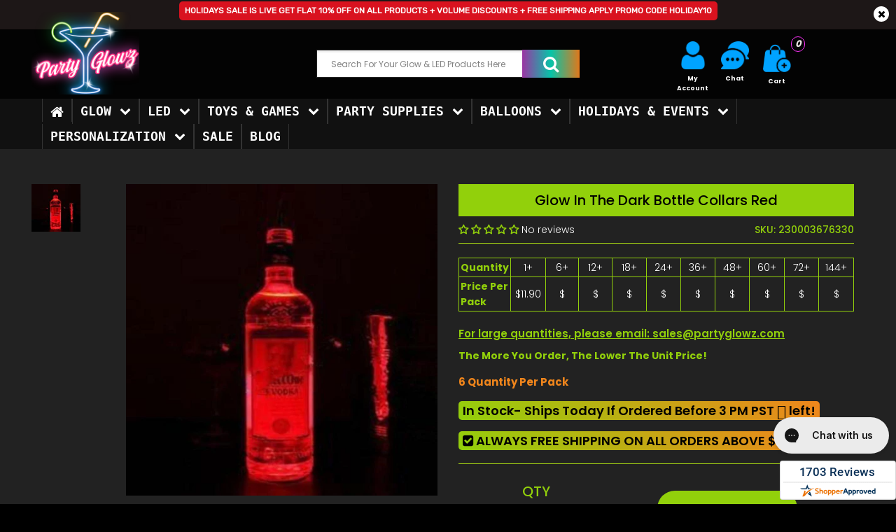

--- FILE ---
content_type: text/html; charset=utf-8
request_url: https://www.partyglowz.com/products/glow-in-the-dark-bottle-collars-6-pack-red-colors
body_size: 87280
content:
<!DOCTYPE html>
<!--[if IE 7]><html lang="en" class="ie7 responsive"><![endif]-->
<!--[if IE 8]><html lang="en" class="ie8 responsive"><![endif]-->
<!--[if IE 9]><html lang="en" class="ie9 responsive"><![endif]-->
<!--[if !IE]><!-->
<html lang="en" class="responsive"><!--<![endif]-->
<head> 
    <style>
    .with-sub-menu:hover .sub-menu.w3_bg {z-index:20 !important;visibility:visible !important;}
.with-sub-menu:hover .sub-menu.w3_bg>.content{display:block !important;z-index:20 !important;visibility !important:visible;opacity:1 !important;margin-top:0 !important;}
.horizontal ul.megamenu > li > .sub-menu{background: rgba(0,0,0,.85)!important;}
    ul.megamenu li .sub-menu .content .col-sm-12 .hover-menu a.main-menu{visibility:visible !important;}
    ul.megamenu li .sub-menu .content .hover-menu .menu>ul>li:after {visibility:visible !important;
    left: 0;    top: 10%;    width: 1px;    height: 80%;    content: "";    background: #fff;    position: absolute;}
.sealrlr .shopperlink.new-sa-seals {    position: relative!important;}
      a.new-sa-seals.placement-608 {    position: fixed;    right: 0;    z-index: 111111;    bottom: 0;}
  </style> 
  	<link data-href="//www.partyglowz.com/cdn/shop/t/116/assets/rt.application.scss.css?v=17688465970396618751755708060" rel="stylesheet">
		<link data-href="//www.partyglowz.com/cdn/shop/t/116/assets/rt.custom.scss.css?v=33561656550245739081767898925" rel="stylesheet">
		<link data-href="//www.partyglowz.com/cdn/shop/t/116/assets/custom_code.scss.css?v=18272077759280585751755708023" rel="stylesheet">
  <style id="w3_bg_load">div:not(.w3_bg), section:not(.w3_bg), iframelazy:not(.w3_bg){background-image:none !important;}</style>
<script>
	var w3_lazy_load_by_px = 200,
		blank_image_webp_url = "https://d2pk8plgu825qi.cloudfront.net/wp-content/uploads/blank.pngw3.webp",
		google_fonts_delay_load = 1e4,
		w3_mousemoveloadimg = !1,
		w3_page_is_scrolled = !1,
		w3_lazy_load_js = 1,
		w3_excluded_js = 0;
	class w3_loadscripts {
		constructor(e) {
			this.triggerEvents = e, this.eventOptions = {
				passive: !0
			}, this.userEventListener = this.triggerListener.bind(this), this.lazy_trigger, this.style_load_fired, this.lazy_scripts_load_fired = 0, this.scripts_load_fired = 0, this.scripts_load_fire = 0, this.excluded_js = w3_excluded_js, this.w3_lazy_load_js = w3_lazy_load_js, this.w3_fonts = "undefined" != typeof w3_googlefont ? w3_googlefont : [], this.w3_styles = [], this.w3_scripts = {
				normal: [],
				async: [],
				defer: [],
				lazy: []
			}, this.allJQueries = []
		}
		user_events_add(e) {
			this.triggerEvents.forEach(t => window.addEventListener(t, e.userEventListener, e.eventOptions))
		}
		user_events_remove(e) {
			this.triggerEvents.forEach(t => window.removeEventListener(t, e.userEventListener, e.eventOptions))
		}
		triggerListener_on_load() {
			"loading" === document.readyState ? document.addEventListener("DOMContentLoaded", this.load_resources.bind(this)) : this.load_resources()
		}
		triggerListener() {
			this.user_events_remove(this), this.lazy_scripts_load_fired = 1, this.add_html_class("w3_user"), "loading" === document.readyState ? (document.addEventListener("DOMContentLoaded", this.load_style_resources.bind(this)), this.scripts_load_fire || document.addEventListener("DOMContentLoaded", this.load_resources.bind(this))) : (this.load_style_resources(), this.scripts_load_fire || this.load_resources())
		}
		async load_style_resources() {
			this.style_load_fired || (this.style_load_fired = !0, this.register_styles(), document.getElementsByTagName("html")[0].setAttribute("data-css", this.w3_styles.length), document.getElementsByTagName("html")[0].setAttribute("data-css-loaded", 0), this.preload_scripts(this.w3_styles), this.load_styles_preloaded())
		}
		async load_styles_preloaded() {
			setTimeout(function(e) {
				document.getElementsByTagName("html")[0].classList.contains("css-preloaded") ? e.load_styles(e.w3_styles) : e.load_styles_preloaded()
			}, 200, this)
		}
		async load_resources() {
			this.scripts_load_fired || (this.scripts_load_fired = !0, this.hold_event_listeners(), this.exe_document_write(), this.register_scripts(), this.add_html_class("w3_start"), "function" == typeof w3_events_on_start_js && w3_events_on_start_js(), this.preload_scripts(this.w3_scripts.normal), this.preload_scripts(this.w3_scripts.defer), this.preload_scripts(this.w3_scripts.async), this.wnwAnalytics(), this.wnwBoomerang(), await this.load_scripts(this.w3_scripts.normal), await this.load_scripts(this.w3_scripts.defer), await this.load_scripts(this.w3_scripts.async), await this.execute_domcontentloaded(), await this.execute_window_load(), window.dispatchEvent(new Event("w3-scripts-loaded")), this.add_html_class("w3_js"), "function" == typeof w3_events_on_end_js && w3_events_on_end_js(), this.lazy_trigger = setInterval(this.w3_trigger_lazy_script, 500, this))
		}
		async w3_trigger_lazy_script(e) {
			e.lazy_scripts_load_fired && (await e.load_scripts(e.w3_scripts.lazy), e.add_html_class("jsload"), clearInterval(e.lazy_trigger))
		}
		add_html_class(e) {
			document.getElementsByTagName("html")[0].classList.add(e)
		}
		register_scripts() {
			document.querySelectorAll("script[type=lazyload_int]").forEach(e => {
				e.hasAttribute("data-src") ? e.hasAttribute("async") && !1 !== e.async ? this.w3_scripts.async.push(e) : e.hasAttribute("defer") && !1 !== e.defer || "module" === e.getAttribute("data-w3-type") ? this.w3_scripts.defer.push(e) : this.w3_scripts.normal.push(e) : this.w3_scripts.normal.push(e)
			}), document.querySelectorAll("script[type=lazyload_ext]").forEach(e => {
				this.w3_scripts.lazy.push(e)
			})
		}
		register_styles() {
			document.querySelectorAll("link[data-href]").forEach(e => {
				this.w3_styles.push(e)
			})
		}
		async execute_script(e) {
			return await this.repaint_frame(), new Promise(t => {
				let s = document.createElement("script"),
					a;
				[...e.attributes].forEach(e => {
					let t = e.nodeName;
					"type" !== t && "data-src" !== t && ("data-w3-type" === t && (t = "type", a = e.nodeValue), s.setAttribute(t, e.nodeValue))
				}), e.hasAttribute("data-src") ? (s.setAttribute("src", e.getAttribute("data-src")), s.addEventListener("load", t), s.addEventListener("error", t)) : (s.text = e.text, t()), null !== e.parentNode && e.parentNode.replaceChild(s, e)
			})
		}
        async execute_styles(e) {
    		return function(e){
    			e.href = e.getAttribute("data-href");
    			e.rel = "stylesheet";
    		}(e)
    	}
		async load_scripts(e) {
			let t = e.shift();
			return t ? (await this.execute_script(t), this.load_scripts(e)) : Promise.resolve()
		}
		async load_styles(e) {
			let t = e.shift();
			return t ? (this.execute_styles(t), this.load_styles(e)) : "loaded"
		}
		async load_fonts(e) {
			var t = document.createDocumentFragment();
			e.forEach(e => {
				let s = document.createElement("link");
				s.href = e, s.rel = "stylesheet", t.appendChild(s)
			}), setTimeout(function() {
				document.head.appendChild(t)
			}, google_fonts_delay_load)
		}
		preload_scripts(e) {
			var t = document.createDocumentFragment(),
				s = 0,
				a = this;
			[...e].forEach(i => {
				let r = i.getAttribute("data-src"),
					n = i.getAttribute("data-href");
				if (r) {
					let d = document.createElement("link");
					d.href = r, d.rel = "preload", d.as = "script", t.appendChild(d)
				} else if (n) {
					let l = document.createElement("link");
					l.href = n, l.rel = "preload", l.as = "style", s++, e.length == s && (l.dataset.last = 1), t.appendChild(l), l.onload = function() {
						fetch(this.href).then(e => e.blob()).then(e => {
							a.update_css_loader()
						}).catch(e => {
							a.update_css_loader()
						})
					}, l.onerror = function() {
						a.update_css_loader()
					}
				}
			}), document.head.appendChild(t)
		}
		update_css_loader() {
			document.getElementsByTagName("html")[0].setAttribute("data-css-loaded", parseInt(document.getElementsByTagName("html")[0].getAttribute("data-css-loaded")) + 1), document.getElementsByTagName("html")[0].getAttribute("data-css") == document.getElementsByTagName("html")[0].getAttribute("data-css-loaded") && document.getElementsByTagName("html")[0].classList.add("css-preloaded")
		}
		hold_event_listeners() {
			let e = {};

			function t(t, s) {
				! function(t) {
					function s(s) {
						return e[t].eventsToRewrite.indexOf(s) >= 0 ? "w3-" + s : s
					}
					e[t] || (e[t] = {
						originalFunctions: {
							add: t.addEventListener,
							remove: t.removeEventListener
						},
						eventsToRewrite: []
					}, t.addEventListener = function() {
						arguments[0] = s(arguments[0]), e[t].originalFunctions.add.apply(t, arguments)
					}, t.removeEventListener = function() {
						arguments[0] = s(arguments[0]), e[t].originalFunctions.remove.apply(t, arguments)
					})
				}(t), e[t].eventsToRewrite.push(s)
			}

			function s(e, t) {
				let s = e[t];
                if(e) return;
                if(t) return;
				Object.defineProperty(e, t, {
					get: () => s || function() {},
					set(a) {
						e["w3" + t] = s = a
					}
				})
			}
			t(document, "DOMContentLoaded"), t(window, "DOMContentLoaded"), t(window, "load"), t(window, "pageshow"), t(document, "readystatechange"), s(document, "onreadystatechange"), s(window, "onload"), s(window, "onpageshow")
		}
		hold_jquery(e) {
			let t = window.jQuery;
            if (typeof jQuery == 'undefined') return;
			Object.defineProperty(window, "jQuery", {
				get: () => t,
				set(s) {
					if (s && s.fn && !e.allJQueries.includes(s)) {
						s.fn.ready = s.fn.init.prototype.ready = function(t) {
							if (void 0 !== t) return e.scripts_load_fired ? e.domReadyFired ? t.bind(document)(s) : document.addEventListener("w3-DOMContentLoaded", () => t.bind(document)(s)) : t.bind(document)(s), s(document)
						};
						let a = s.fn.on;
						s.fn.on = s.fn.init.prototype.on = function() {
							if ("ready" == arguments[0]) {
								if (this[0] !== document) return a.apply(this, arguments), this;
								arguments[1].bind(document)(s)
							}
							if (this[0] === window) {
								function e(e) {
									return e.split(" ").map(e => "load" === e || 0 === e.indexOf("load.") ? "w3-jquery-load" : e).join(" ")
								}
								"string" == typeof arguments[0] || arguments[0] instanceof String ? arguments[0] = e(arguments[0]) : "object" == typeof arguments[0] && Object.keys(arguments[0]).forEach(t => {
									Object.assign(arguments[0], {
										[e(t)]: arguments[0][t]
									})[t]
								})
							}
							return a.apply(this, arguments), this
						}, e.allJQueries.push(s)
					}
					t = s
				}
			})
		}
		async execute_domcontentloaded() {
			this.domReadyFired = !0, await this.repaint_frame(), document.dispatchEvent(new Event("w3-DOMContentLoaded")), await this.repaint_frame(), window.dispatchEvent(new Event("w3-DOMContentLoaded")), await this.repaint_frame(), document.dispatchEvent(new Event("w3-readystatechange")), await this.repaint_frame(), document.w3onreadystatechange && document.w3onreadystatechange()
		}
		async execute_window_load() {
			await this.repaint_frame(), setTimeout(function() {
				window.dispatchEvent(new Event("w3-load"))
			}, 100), await this.repaint_frame(), window.w3onload && window.w3onload(), await this.repaint_frame(), this.allJQueries.forEach(e => e(window).trigger("w3-jquery-load")), window.dispatchEvent(new Event("w3-pageshow")), await this.repaint_frame(), window.w3onpageshow && window.w3onpageshow()
		}
		exe_document_write() {
			let e = new Map;
			document.write = document.writeln = function(t) {
				let s = document.currentScript,
					a = document.createRange(),
					i = s.parentElement,
					r = e.get(s);
				void 0 === r && (r = s.nextSibling, e.set(s, r));
				let n = document.createDocumentFragment();
				a.setStart(n, 0), n.appendChild(a.createContextualFragment(t)), i.insertBefore(n, r)
			}
		}
		async repaint_frame() {
			return new Promise(e => requestAnimationFrame(e))
		}
		static execute() {
			let e = new w3_loadscripts(["keydown", "mousemove", "touchmove", "touchstart", "touchend", "wheel"]);
			e.load_fonts(e.w3_fonts), e.user_events_add(e), e.excluded_js || e.hold_jquery(e), e.w3_lazy_load_js || (e.scripts_load_fire = 1, e.triggerListener_on_load());
			let t = setInterval(function e(s) {
				null != document.body && (document.body.getBoundingClientRect().top < -30 && s.triggerListener(), clearInterval(t))
			}, 500, e)
		}
		static run() {
			let e = new w3_loadscripts(["keydown", "mousemove", "touchmove", "touchstart", "touchend", "wheel"]);
			e.load_fonts(e.w3_fonts), e.user_events_add(e), e.excluded_js || e.hold_jquery(e), e.w3_lazy_load_js || (e.scripts_load_fire = 1, e.triggerListener_on_load());
			e.triggerListener();
		}
		wnwAnalytics() {
        	if(Shopify.designMode || window.location.href.indexOf("/cart") > -1 || window.location.href.indexOf("/checkout") > -1) {
            } else {
    			document.querySelectorAll(".analytics").forEach(function(e) {
    				trekkie.integrations = !1;
    				var t = document.createElement("script");
    				t.innerHTML = e.innerHTML, e.parentNode.insertBefore(t, e.nextSibling), e.parentNode.removeChild(e)
    			});
            }
		}
		wnwBoomerang() {
        	if(Shopify.designMode || window.location.href.indexOf("/cart") > -1 || window.location.href.indexOf("/checkout") > -1) {
            } else {
    			document.querySelectorAll(".boomerang").forEach(function(e) {
    				window.BOOMR.version = !1;
    				var t = document.createElement("script");
    				t.innerHTML = e.innerHTML, e.parentNode.insertBefore(t, e.nextSibling), e.parentNode.removeChild(e)
    			});
            }
			setTimeout(function() {
				document.querySelectorAll(".critical2").forEach(function(a) {
					a.remove();
				});
			}, 8000);
		}
	}
	setTimeout(function() {
		w3_loadscripts.execute();
	},1000);
</script> 
		
			<style>@charset "UTF-8";.btn {display: inline-block;border: none;color: #fff !important;background-color: #d9121f;font-size: 11px;line-height: 1.6;font-weight: 600;text-transform: uppercase;padding: 13px 38px 10px;margin: 5px 0;border-radius: 20px;-moz-border-radius: 20px;-webkit-border-radius: 20px;outline: 0;-webkit-font-smoothing: subpixel-antialiased }.btn {font-family: Poppins, sans-serif;color: #000 !important;font-size: 11px;line-height: 1.6;font-weight: 600;text-transform: uppercase;background: #92d00b }.product-info .review {border-color: #acdd13 !important }.center-column h1, .center-column h4, .popup h4, h4 {font-size: 20px;font-weight: 500 !important;text-transform: none;font-family: Poppins, sans-serif }.popup {background-color: #000 !important }.product-info .review {border-color: #acdd13 }@media (max-width:767px) {.responsive .row {margin-left: -10px;margin-right: -10px }.responsive .row>div {padding-left: 10px;padding-right: 10px }.responsive .standard-body .full-width .container {padding: 0 20px }.responsive .mobile-disabled {display: none !important }.responsive .top-bar {text-align: center;padding-bottom: 16px }.header-type-2 #top .search_form {margin-left: auto !important;margin-right: auto !important;display: block }.responsive #top #header-left {text-align: center }.responsive #top .logo {text-align: center;padding: 35px 0 5px }.responsive #top #header-right {text-align: center }.responsive .main-content .pattern>.container, .responsive .standard-body .main-content .pattern>.container {padding-bottom: 35px }.responsive .standard-body .full-width .center-column.content-without-background {padding-top: 10px !important }.responsive .center-column>:first-child {margin-top: 30px }.responsive .product-info .product-center {margin-top: 40px }.responsive .product-info .thumbnails {padding-top: 40px }.responsive .header-type-23 #top .logo {padding-top: 25px }.responsive .header-type-23 .top-bar {padding-bottom: 10px }.responsive #main .header-type-23 #top #cart_block {margin-bottom: -7px !important }.responsive .header-type-23 #top #cart_block {float: none;display: inline-block;vertical-align: top;padding: 0;margin: 0 10px !important }.responsive .header-type-23 #top #cart_block:before {display: none }.responsive .header-type-23 #top .dropdown {margin-right: 10px !important;margin-left: 10px !important }.responsive #widgets .social_widget.hide, .responsive #widgets .social_widget.totop {display: inline-block !important;position: relative;left: auto;right: auto;top: auto;bottom: auto }.responsive #widgets .social_widget .icon {position: relative;left: auto;right: auto;top: auto;bottom: auto;height: auto;width: auto;display: block;opacity: 1;visibility: visible }.responsive #widgets .social_widget .icon i {line-height: 40px }.responsive #widgets {font-size: 0;position: fixed;left: 0;bottom: 0;width: 100%;height: 40px;z-index: 100000 }.responsive #widgets.widget_3 .social_widget {width: 33.333333333333% }.responsive #widgets .social_widget .cart-count {display: block;position: relative }.responsive #widgets .social_widget .total_count_ajax {display: block;position: absolute;left: 50%;top: 9px;width: 14px;height: 14px;font-size: 10px;font-weight: 500;text-align: center;-moz-border-radius: 50%;-ms-border-radius: 50%;-o-border-radius: 50%;border-radius: 50%;margin-left: 4px;background: #666;color: #fff }.desktopviewtrust, .trust-g-seal-side {display: none }}#product_skuc span {color: #92d00b }@media (max-width:480px) {#product_skuc {margin: 0 !important;font-size: 11px }.summary .name h1 {margin-bottom: 5px }.product-info .review {padding-bottom: 0 !important }.add_to_cart .securebuttonproduct #tgfloat-img {width: 24px !important }.add_to_cart .securebuttonproduct td {font-size: 14px !important }.summary .name h1 {font-size: 14px }}@media (max-width:991px) {.cideoinpr {padding-left: 50px }}:root {--grapps-color-header-text: #3d4246;--grapps-color-summary: #fb8d18;--grapps-color-statis: #fb8d18;--grapps-review-button-bg: #fb8d18;--grapps-review-button-color: #ffffff;--grapps-form-header-color: #3d4246;--grapps-form-text-color: #3d4246;--grapps-form-star-color: #fb8d18;--grapps-form-button-bg: #fb8d18;--grapps-form-button-color: #ffffff;--grapps-list-author-color: #1A1A1A;--grapps-list-country-color: #1a1a1a;--grapps-list-star-color: #fb8d18;--grapps-list-content-color: #1a1a1a;--grapps-list-date-color: #c3c3c3;--grapps-list-pagination-color: #fb8d18;--grapps-reviews-title-fz: 22px;--grapps-color-collection-rating: #fb8d18 }.fa {display: inline-block;font: 14px/1 FontAwesome;font-size: inherit;text-rendering: auto;-webkit-font-smoothing: antialiased;-moz-osx-font-smoothing: grayscale }.fa-lg {font-size: 1.33333333em;line-height: .75em;vertical-align: -15% }.fa-user:before {content: "\f007" }.fa-home:before {content: "\f015" }.fa-clock-o:before {content: "\f017" }.fa-plus:before {content: "\f067" }.fa-minus:before {content: "\f068" }.fa-comment:before {content: "\f075" }.fa-chevron-up:before {content: "\f077" }.fa-phone:before {content: "\f095" }.fa-envelope:before {content: "\f0e0" }.fa-check-square:before {content: "\f14a" }.fa-sort-alpha-desc:before {content: "\f15e" }.fa-plug:before {content: "\f1e6" }.fa-cart-plus:before {content: "\f217" }.fa-shopping-basket:before {content: "\f291" }figure, header {display: block }html {font-family: sans-serif;-webkit-text-size-adjust: 100%;-ms-text-size-adjust: 100% }body {margin: 0 }h1 {margin: .67em 0;font-size: 2em }mark {color: #000;background: #ff0 }small {font-size: 80% }img {border: 0 }figure {margin: 0 }fieldset {padding: .35em .625em .75em;margin: 0 2px;border: 1px solid silver }button, input, select, textarea {margin: 0;font-family: inherit;font-size: 100% }button, input {line-height: normal }button, select {text-transform: none }button, html input[type=button], input[type=submit] {-webkit-appearance: button }button::-moz-focus-inner, input::-moz-focus-inner {padding: 0;border: 0 }textarea {overflow: auto;vertical-align: top }table {border-collapse: collapse;border-spacing: 0 }*, :after, :before {-webkit-box-sizing: border-box;-moz-box-sizing: border-box;box-sizing: border-box }html {font-size: 62.5% }body {font-family: "Helvetica Neue", Helvetica, Arial, sans-serif;font-size: 14px;line-height: 1.428571429;color: #333;background-color: #fff }button, input, select, textarea {font-family: inherit;font-size: inherit;line-height: inherit }button, input, textarea {background-image: none }a {color: #428bca;text-decoration: none }img {height: auto;max-width: 100%;border: 0 }p {margin: 0 0 10px }small {font-size: 85% }.text-right {text-align: right }.text-center {text-align: center }.h4, h1, h4 {font-weight: 500;line-height: 1.3 }h1 {margin-top: 20px;margin-bottom: 10px }h4 {margin-top: 10px;margin-bottom: 10px }h1 {font-size: 24px }.h4, h4 {font-size: 16px }ul {margin-top: 0;margin-bottom: 10px }ul ul {margin-bottom: 0 }.container {padding-right: 15px;padding-left: 15px;margin-right: auto;margin-left: auto }.container:after, .container:before {display: table;content: " " }.container:after {clear: both }.row {margin-right: -15px;margin-left: -15px }.row:after, .row:before {display: table;content: " " }.row:after {clear: both }.col-md-12, .col-md-3, .col-md-6, .col-md-7, .col-sm-1, .col-sm-12, .col-sm-3, .col-sm-4, .col-sm-6, .col-xs-12, .col-xs-3 {position: relative;min-height: 1px;padding-right: 15px;padding-left: 15px }.col-xs-3 {float: left }.col-xs-3 {width: 25% }.col-xs-12 {width: 100% }@media (min-width:768px) {.col-sm-1, .col-sm-3, .col-sm-4, .col-sm-6 {float: left }.col-sm-1 {width: 8.3333333333333% }.col-sm-3 {width: 25% }.col-sm-4 {width: 33.333333333333% }.col-sm-6 {width: 50% }.col-sm-12 {width: 100% }}@media (min-width:992px) {.col-md-3, .col-md-6, .col-md-7 {float: left }.col-md-3 {width: 25% }.col-md-6 {width: 50% }.col-md-7 {width: 58.333333333333% }.col-md-12 {width: 100% }.col-md-offset-2 {margin-left: 16.666666666667% }}table {max-width: 100%;background-color: transparent }th {text-align: left }fieldset {padding: 0;margin: 0;border: 0;padding-bottom: 10px }label {display: inline-block;padding-top: 5px }input[type=number]::-webkit-inner-spin-button, input[type=number]::-webkit-outer-spin-button {height: auto }.form-control:-moz-placeholder {color: #999 }.form-control::-moz-placeholder {color: #999 }.form-control:-ms-input-placeholder {color: #999 }.form-control::-webkit-input-placeholder {color: #999 }.form-control {display: block;width: 100%;height: 45px }.form-control[readonly] {background-color: #eee }textarea.form-control {height: auto }.dropdown {position: relative }.carousel-inner {position: relative;width: 100%;overflow: hidden }.clearfix:after, .clearfix:before {display: table;content: " " }.clearfix:after {clear: both }.hide {display: none !important }.hidden {display: none !important;visibility: hidden !important }.pswp, .pswp__bg, .pswp__scroll-wrap {width: 100%;height: 100% }.pswp, .pswp__item, .pswp__scroll-wrap {overflow: hidden;top: 0;left: 0 }.pswp, .pswp__bg, .pswp__item, .pswp__scroll-wrap {position: absolute }.pswp, .pswp__bg, .pswp__container, .pswp__share-modal, .pswp__share-tooltip {-webkit-backface-visibility: hidden }.pswp {display: none;-ms-touch-action: none;touch-action: none;z-index: 1500;-webkit-text-size-adjust: 100%;outline: 0 }.pswp__button {display: block }.pswp * {box-sizing: border-box }.pswp__container {-webkit-touch-callout: none }.pswp__bg {left: 0;top: 0;background: rgba(0, 0, 0, .8);opacity: 0;will-change: opacity }.pswp__container {-ms-touch-action: none;touch-action: none;position: absolute;left: 0;right: 0;top: 0;bottom: 0;will-change: transform }.pswp__item {right: 0;bottom: 0 }.pswp__button {position: relative;overflow: visible;-webkit-appearance: none;border: 0;padding: 0;margin: 0;float: right;opacity: .75;box-shadow: none }.pswp__button::-moz-focus-inner {padding: 0;border: 0 }.pswp__button, .pswp__button--arrow--left:before, .pswp__button--arrow--right:before {background-size: 264px 88px;width: 44px;height: 44px }.pswp__button--close {background-position: 0 -44px }.pswp__button--share {background-position: -44px -44px }.pswp__button--fs {display: none }.pswp__button--zoom {display: none;background-position: -88px 0 }.pswp__button--arrow--left, .pswp__button--arrow--right {background: 0 0;top: 50%;margin-top: -50px;width: 70px;height: 100px;position: absolute }.pswp__button--arrow--left {left: 0 }.pswp__button--arrow--right {right: 0 }.pswp__button--arrow--left:before, .pswp__button--arrow--right:before {content: '';top: 35px;background-color: rgba(0, 0, 0, .3);height: 30px;width: 32px;position: absolute }.pswp__button--arrow--left:before {left: 6px;background-position: -138px -44px }.pswp__button--arrow--right:before {right: 6px;background-position: -94px -44px }.pswp__share-modal {display: block;background: rgba(0, 0, 0, .5);width: 100%;height: 100%;top: 0;left: 0;padding: 10px;position: absolute;z-index: 1600;opacity: 0;will-change: opacity }.pswp__share-modal--hidden {display: none }.pswp__share-tooltip {z-index: 1620;position: absolute;background: #fff;top: 56px;border-radius: 2px;display: block;width: auto;right: 44px;box-shadow: 0 2px 5px rgba(0, 0, 0, .25);transform: translateY(6px);will-change: transform }.pswp__counter, .pswp__preloader {height: 44px;top: 0;position: absolute }.pswp__counter {left: 0;font-size: 13px;line-height: 44px;color: #fff;opacity: .75;padding: 0 10px }.pswp__caption {position: absolute;left: 0;bottom: 0;width: 100%;min-height: 44px }.pswp__caption__center {text-align: left;max-width: 420px;margin: 0 auto;font-size: 13px;padding: 10px;line-height: 20px;color: #ccc }.pswp__ui {visibility: visible }.pswp__preloader {width: 44px;left: 50%;margin-left: -22px;opacity: 0;will-change: opacity;direction: ltr }.pswp__preloader__icn {width: 20px;height: 20px;margin: 12px }@media screen and (max-width:1024px) {.pswp__preloader {position: relative;left: auto;top: auto;margin: 0;float: right }}.pswp__ui {-webkit-font-smoothing: auto;opacity: 1;z-index: 1550 }.pswp__top-bar {position: absolute;left: 0;top: 0;height: 44px;width: 100% }.pswp__caption, .pswp__top-bar {-webkit-backface-visibility: hidden;will-change: opacity }.pswp__caption, .pswp__top-bar {background-color: rgba(0, 0, 0, .5) }.pswp__ui--hidden .pswp__button--arrow--left, .pswp__ui--hidden .pswp__button--arrow--right, .pswp__ui--hidden .pswp__caption, .pswp__ui--hidden .pswp__top-bar {opacity: .001 }.easyzoom {position: relative;display: block }.easyzoom img {vertical-align: bottom }.mfp-hide {display: none !important }button::-moz-focus-inner {padding: 0;border: 0 }* {outline: 0 }body {color: #333;font-size: 13px;font-weight: 400;line-height: 1.6;background-color: #f3f3f3;position: relative }b, strong {font-weight: 700 }a {color: #333;line-height: 1.6 }body .standard-body {overflow: hidden }body .standard-body:before {position: absolute;z-index: -20;top: 0;left: 0;right: 0;bottom: 0;content: '' }.standard-body .full-width .container {max-width: 1230px;margin: 0 auto;padding-left: 45px;padding-right: 45px }.standard-body .full-width .shadow {display: none }input[type=date], input[type=email], input[type=number], input[type=text], select, textarea {background-color: #f5f5f5;color: gray;font-size: 12px;font-weight: 400;margin: 5px 0;padding: 12px 20px 11px;border: none;box-shadow: none;-moz-box-shadow: none;-webkit-box-shadow: none;border-radius: 25px;-moz-border-radius: 25px;-webkit-border-radius: 25px;height: 45px }textarea {max-width: 100%;height: auto }select {height: 45px;-webkit-appearance: none;-moz-appearance: none;background-color: #fff;border: 1px solid #ccc }.btn, .button {display: inline-block;border: none;color: #fff !important;background-color: #d9121f;font-size: 11px;line-height: 1.6;font-weight: 600;text-transform: uppercase;padding: 13px 38px 10px;margin: 5px 0;border-radius: 20px;-moz-border-radius: 20px;-webkit-border-radius: 20px;outline: 0;-webkit-font-smoothing: subpixel-antialiased }.btn-default {background-color: #1349b2 }.top-bar {background-repeat: repeat-x;background-position: bottom left;padding-bottom: 8px;position: relative }#top .top-bar .dropdown {margin-top: 12px }.top-bar-type-2 #top .top-bar .dropdown {margin-top: 10px }#top {position: relative }#top .background-top {position: absolute;top: 0;left: 0;right: 0;bottom: 0;z-index: -1 }#top .dropdown {display: inline-block;vertical-align: top;margin: 38px 17px 0 0 }#top form {display: inline-block;vertical-align: top }#top .logo {padding: 26px 0 0;margin: 0;line-height: 100%;font-size: 100%;text-align: center }#top .search_form {margin: 24px 26px 0 0;padding: 0;display: inline-block;vertical-align: top;width: 170px;position: relative }.header-type-2 #top .search_form {width: auto !important;display: block }#top .search_form input {padding: 11px 35px 10px 20px;margin: 0;height: 45px;width: 100%;font-size: 12px }.search-type-2 #top .search_form input {-webkit-box-shadow: inset 0 2px 2px 1px rgba(0, 0, 0, .06);-moz-box-shadow: inset 0 2px 2px 1px rgba(0, 0, 0, .06);box-shadow: inset 0 2px 2px 1px rgba(0, 0, 0, .06) }.search_form .button-search {font-family: FontAwesome;position: absolute;right: 25px;top: 13px;font-size: 16px;line-height: 16px;font-weight: 400;color: #333;-webkit-font-smoothing: antialiased;-moz-osx-font-smoothing: grayscale }.search_form .button-search:before {content: "\f002" }#top #cart_block {margin: 24px 0 0 35px;display: inline-block;vertical-align: top }.cart-block-type-9 #top #cart_block {margin-left: 24px }#top #cart_block .cart-heading {display: inline-block;vertical-align: top }.cart-block-type-9 #top #cart_block .cart-heading {border: 1px solid #ccc;padding: 0 17px 0 0;height: 45px;border-radius: 30px;-webkit-border-radius: 30px;-moz-border-radius: 30px }#top #cart_block .cart-heading .cart-count {position: absolute;width: 23px;height: 23px;background: #d9121f;color: #fff;text-align: center;padding: 4px 0 0;font-size: 10px;font-weight: 600;border-radius: 100px;-webkit-border-radius: 100px;-moz-border-radius: 100px;margin-left: -17px;margin-top: 11px;font-style: normal;z-index: 1 }.cart-block-type-9 #top #cart_block .cart-heading .cart-count {margin-left: -9px }#top #cart_block .cart-heading .cart-icon {display: inline-block;vertical-align: top;width: 45px;height: 45px;background: #fff;border: 1px solid #ccc;border-radius: 100px;-webkit-border-radius: 100px;-moz-border-radius: 100px;text-align: center;padding: 13px 0 0;position: relative }.cart-block-type-9 #top #cart_block .cart-heading .cart-icon {background: 0 0 !important;border: none !important;border-radius: 0;-webkit-border-radius: 0;-moz-border-radius: 0;margin-left: 15px }#top #cart_block .cart-heading .cart-icon img {display: block;left: 50%;margin-left: -8px;position: absolute }#top #cart_block .cart-heading .cart-icon img.cart-icon-hover {visibility: hidden;opacity: 0 }#top #header-right {text-align: right }header {position: relative }header .background-header {position: absolute;top: 0;left: 0;right: 0;bottom: 0;z-index: -3 }.header-type-23 #top .logo {text-align: left }.header-type-23 #top .search_form {width: 96% !important;margin-right: 0 !important;display: inline-block }.header-type-23 .top-bar {padding-bottom: 8px }.header-type-23 #top #cart_block {float: right;margin: 0 !important;padding-bottom: 4px }.header-type-23 #top #cart_block:before {content: '';width: 1px;top: 0;bottom: -2px;display: block;position: absolute;background: rgba(255, 255, 255, .1);margin-left: -27px }.header-type-23 #top #cart_block .cart-heading .cart-count {display: none }.header-type-23 #top #cart_block .cart-heading .cart-icon {width: 12px;height: 12px;background: 0 0;border: none;border-radius: 0;-webkit-border-radius: 0;-moz-border-radius: 0;padding-top: 7px }.header-type-23 #top .dropdown {margin-right: 24px !important }.footer .pattern a {color: gray }.footer .strip-line {display: none }.footer ul li a {line-height: 30px }.footer .social-icons li {display: inline-block;vertical-align: top;padding: 0 18px 0 0;font-size: 24px }.main-content .pattern>.container, .standard-body .main-content .pattern>.container {padding-bottom: 60px;min-height: 300px }.standard-body .full-width.main-content .pattern>.container {padding-bottom: 50px }.center-column {position: relative;margin-bottom: -20px }.standard-body .full-width .center-column.content-without-background {padding-top: 20px }body.body-white .standard-body .full-width .center-column.content-without-background, body.templateProduct .standard-body .full-width .center-column.content-without-background {padding-top: 0 }body.templateProduct .center-column {margin-bottom: 0 }.center-column h1, .center-column h4 {margin: 0 0 15px;padding: 10px 0 0 }.center-column>:first-child {margin-top: 50px }body.templateProduct .center-column>:first-child {margin-top: 0 }.box-product .carousel-inner {overflow: visible }.product-info .thumbnails {padding-top: 50px }.product-info .product-center {position: relative;margin-top: 50px }.product-info .product-center>div {position: relative;z-index: 0 }.product-info .description, .product-info .options, .product-info .price {padding: 24px 0 22px;border-left: 1px solid #e5e5e5 }.product-info .description {padding-top: 0;line-height: 23px }.product-info .description p {margin-bottom: 0 }.product-info .description span {display: inline-block;width: 140px;max-width: 50%;padding-right: 20px }.product-info .price {background: 0 0 }.product-info .price .price-new {font-size: 50px;line-height: 50px;color: #d9121f;font-weight: 600;display: inline-block;vertical-align: top }.product-info .price .price-old {color: #ccc;font-weight: 400;text-decoration: line-through;padding-left: 15px;font-size: 20px;display: inline-block;vertical-align: top;line-height: 20px }body.templateProduct .product-info .description, body.templateProduct .product-info .options, body.templateProduct .product-info .price {border-left: 0 }body.templateProduct .product-info .description {border-bottom: 1px solid #e5e5e5 }.product-info .none .options2, .product-info .options.none {padding-top: 0;padding-bottom: 0 }.product-info .options {padding-bottom: 0;padding-top: 30px;background-position: top left }.product-info .options2 {padding-bottom: 25px }.product-info .cart {margin-top: 10px;border: 1px solid #e5e5e5;background-color: #fff }.product-info .cart .add_to_cart {padding: 20px 30px 30px }.product-info .cart .add_to_cart a {margin: 10px 0 0 }.product-info .cart .add_to_cart .quantity, .product-info .cart .add_to_cart input, .product-info .cart .add_to_cart p {display: block;float: left }.product-info .cart .add_to_cart p {padding: 6px 10px 0 0;margin: 0;float: none;font-size: 12px;font-weight: 700;text-transform: uppercase }.product-info .cart .add_to_cart input {margin: 4px 10px 0 0 !important;height: 45px;border-radius: 30px;-moz-border-radius: 30px;-webkit-border-radius: 30px }.product-info .cart .add_to_cart .quantity input {padding-right: 24px;width: 80px }.product-info .cart .add_to_cart .quantity #q_up {display: none }.product-info .cart .add_to_cart .quantity #q_down {display: none }.product-info .cart .add_to_cart .button-cart {font-size: 12px !important }.product-info .review {padding: 0 0 17px;border-bottom: 1px solid #e5e5e5;margin-bottom: 24px;position: relative }#main .button-product-question {margin: 20px 0 0;padding-left: 20px;padding-right: 25px;clear: left }.htabs {z-index: 2;text-align: center;margin: 0 -15px;padding: 44px 0 0;position: relative }.htabs:after, .htabs:before {display: table;content: " " }.htabs:after {clear: both }.htabs:before {display: block;position: absolute;left: 15px;right: 15px;top: 35px;bottom: 0;z-index: -1 }.htabs a {margin: 0 15px;padding: 10px 0;font-size: 20px;color: gray;font-weight: 500;display: inline-block;vertical-align: top;position: relative }.htabs a.selected {color: #333 }.htabs a:before {content: '';position: absolute;width: 100%;height: 2px;bottom: -1px;left: 0;right: 0;opacity: 0;visibility: hidden;z-index: 1 }.htabs a.selected:before {background-color: #d9121f;visibility: visible;opacity: 1 }.center-column .tab-content>:last-child {padding-bottom: 0;margin-bottom: 0 }.center-column .tab-content>:first-child {padding-top: 0;margin-top: 0 }.popup {background-color: #fff;padding: 50px 60px;text-align: left;max-width: 750px;margin: 40px auto;position: relative }.popup h4 {font-size: 20px;padding: 5px 0 25px;margin: 0 0 25px;position: relative }.popup h4:after {content: '';position: absolute;width: 41px;height: 2px;background-color: #d9121f;bottom: 0;left: 0 }.popup .form-contact .contact-label {padding-top: 14px }.popup .form-contact .contact-label:first-child {padding-top: 0 }.popup .form-contact .contact-label label {font-size: 11px;font-weight: 700;text-transform: uppercase }.popup .form-contact .contact-label label.required:before {content: '* ';color: red;font-weight: 700 }.popup .form-contact .btn {margin: 15px auto 10px;display: block }.social_widget {width: 308px;position: fixed;left: -308px;top: 150px;z-index: 999 }.social_widget.right {right: -308px;left: auto }.social_widget .icon {height: 50px;width: 50px;right: -50px;position: absolute;z-index: 999;text-align: center;font-size: 18px;color: #fff }.social_widget.right .icon {left: -50px;right: auto }.social_widget.totop .icon {background-color: #d9121f }.social_widget .icon i {line-height: 50px;display: block }.social_widget.totop {z-index: 996 }.social_widget.totop .icon {opacity: 0;visibility: hidden }.header-notice {background: #d9121f;color: #fff;font-size: 14px;font-weight: 600;display: none }.header-notice a {color: #fff }.header-notice p {padding: 10px 0 12px;margin: 0 }.header-notice a.close-notice {display: block;float: right;width: 22px;height: 22px;border-radius: 100px;-webkit-border-radius: 100px;-moz-border-radius: 100px;background: #fff;margin: 9px 10px;text-align: center;padding: 0;color: #d9121f }.header-notice a.close-notice:before {content: "\f00d";font: 14px/1 FontAwesome;text-rendering: auto;-webkit-font-smoothing: antialiased;-moz-osx-font-smoothing: grayscale }#filter-addtocart span {text-transform: none;font-size: 11px;font-weight: 400;position: absolute;right: 50%;bottom: 100%;background-color: #000;color: #fff;white-space: pre;-webkit-transform: translateX(50%);-moz-transform: translateX(50%);transform: translateX(50%);margin-bottom: 10px;line-height: normal;padding: 2px 8px;border-radius: 3px;opacity: 0;visibility: hidden }#filter-addtocart span:before {content: '';position: absolute;top: 100%;right: 50%;-webkit-transform: translateX(50%);-moz-transform: translateX(50%);transform: translateX(50%);border-left: 5px solid transparent;border-right: 5px solid transparent;border-top: 5px solid #000;margin-bottom: 5px }ul.megamenu {opacity: 1;margin: 0;padding: 0;list-style: none }ul.megamenu>li {float: left;width: auto;margin: 0 36px 0 0 }ul.megamenu>li .close-menu, ul.megamenu>li .open-menu {display: none }ul.megamenu>li>a {display: block;position: relative;font-size: 14px;padding: 26px 2px 19px;height: 55px }ul.megamenu>li.with-sub-menu>a strong:after {content: "\f078";display: inline-block;font: 14px/1 FontAwesome;font-size: 9px;text-rendering: auto;-webkit-font-smoothing: antialiased;-moz-osx-font-smoothing: grayscale;color: #d9121f;vertical-align: top;margin: 5px 0 0 12px }ul.megamenu>li>a strong {font-weight: 600 }ul.megamenu>li.home>a {color: #d9121f }ul.megamenu>li>a>.fa-home {display: block;font-size: 20px }ul.megamenu>li>.sub-menu {position: absolute;z-index: -20;visibility: hidden;right: 0 }ul.megamenu>li>.sub-menu>.content {display: none }ul.megamenu>li>.sub-menu>.content>.arrow {position: absolute;left: 0;height: 1px }ul.megamenu>li>.sub-menu>.content>.arrow:after {position: absolute;margin-top: -40px;margin-left: -20px;display: inline-block;border-right: 10px solid transparent;border-bottom: 10px solid #fff;border-left: 10px solid transparent;content: '';z-index: 30 }ul.megamenu.shift-up>li>.sub-menu>.content {display: block;opacity: 0;visibility: hidden;margin-top: 25px }.horizontal ul.megamenu>li>.sub-menu {max-width: 100% }ul.megamenu li .sub-menu .content {padding: 30px;background: #fff;box-shadow: 0 0 25px rgba(0, 0, 0, .15);-moz-box-shadow: 0 0 25px rgba(0, 0, 0, .15);-webkit-box-shadow: 0 0 25px rgba(0, 0, 0, .15);box-sizing: content-box !important;-moz-box-sizing: content-box !important;-webkit-box-sizing: content-box !important }ul.megamenu .sub-menu .content>.row {padding-top: 20px }ul.megamenu .sub-menu .content>.row:first-of-type {padding: 0 }ul.megamenu .sub-menu .content>.row>[class^=col-sm-] {padding-left: 15px;padding-right: 15px }ul.megamenu li .sub-menu .content .close-categories, ul.megamenu li .sub-menu .content .open-categories {display: none }ul.megamenu li .sub-menu .content .hover-menu .menu>ul>li {position: relative;margin: 0 -30px }ul.megamenu li .sub-menu .content .hover-menu a.main-menu {display: block;position: relative;margin: 0;padding: 10px 30px 8px;font-size: 14px;font-weight: 600 }ul.megamenu li .sub-menu .content .col-sm-12 .hover-menu a.main-menu {background-position: top left;background-repeat: repeat-x }ul.megamenu li .sub-menu .content .hover-menu li:first-child a.main-menu {background: 0 0 }ul.megamenu li .sub-menu .content .hover-menu a.with-submenu {overflow: hidden }ul.megamenu li .sub-menu .content .hover-menu a.with-submenu:before {display: block;position: absolute;top: 16px;right: 20px;font-family: FontAwesome;font-size: 9px;line-height: 9px;font-weight: 400;-webkit-font-smoothing: antialiased;-moz-osx-font-smoothing: grayscale;content: "\f054";color: #d9121f }ul.megamenu li .sub-menu .content .hover-menu a.with-submenu:after {display: block;position: absolute;top: 16px;left: 15px;font-family: FontAwesome;font-size: 9px;line-height: 9px;font-weight: 400;-webkit-font-smoothing: antialiased;-moz-osx-font-smoothing: grayscale;content: "\f054";color: #333;opacity: 0;visibility: hidden }ul.megamenu li .sub-menu .content .hover-menu .menu ul {list-style: none;margin: -14px 0 -15px;padding: 0;position: relative }ul.megamenu li .sub-menu .content .hover-menu .menu ul ul {display: none;width: 190px;padding: 15px 0;position: absolute;z-index: 10;left: 100%;top: 0;margin: -15px 0 0 30px;background: #fff;box-shadow: 0 0 25px rgba(0, 0, 0, .15);-moz-box-shadow: 0 0 25px rgba(0, 0, 0, .15);-webkit-box-shadow: 0 0 25px rgba(0, 0, 0, .15);opacity: 0;visibility: hidden }ul.megamenu li .sub-menu .content .hover-menu .menu ul ul:after {position: absolute;display: block;border-color: transparent;border-style: solid;border-width: 10px;content: "";top: 24px;left: -10px;border-right-color: #fff;border-left-width: 0 }ul.megamenu li .sub-menu .content .hover-menu .menu ul ul li {position: relative }ul.megamenu li .sub-menu .content .hover-menu .menu ul ul li a {display: block;position: relative;margin: 0;padding: 10px 30px 8px;background-position: top left;background-repeat: repeat-x;font-size: 14px;font-weight: 600 }ul.megamenu li .sub-menu .content .hover-menu .menu ul ul li:first-child a {background: 0 0 }@media (max-width:767px) {.responsive .standard-body .full-width .container.row.top-bar {padding: 0 }.responsive ul.megamenu .sub-menu .content {padding: 20px 30px !important }.responsive ul.megamenu .sub-menu .content .row {margin: 0 -30px;padding: 0 }.responsive ul.megamenu .sub-menu .content .row>div {margin-top: 20px;border-top: 1px solid #e6e6e6;padding-top: 20px;padding-left: 30px;background: 0 0 !important;padding-right: 30px }.responsive ul.megamenu .sub-menu .content .row:first-of-type>div:first-child {margin-top: 0;border-top: none;padding-top: 0 }.responsive ul.megamenu li .menu>ul>li {position: relative }.responsive ul.megamenu .menu>ul>li>.open-categories {display: block !important;position: absolute;top: 0;right: 14px;height: 45px }.responsive ul.megamenu li .open-categories:before {content: "+";font-family: Arial;font-weight: 300;font-size: 20px;line-height: 50px;padding: 0 17px }.responsive #main ul.megamenu li .menu>ul>li>ul {display: none }.responsive ul.megamenu li .sub-menu .content .hover-menu .menu {position: relative;margin: -20px -30px;overflow: hidden }.responsive ul.megamenu li .sub-menu .content .hover-menu .menu ul {margin: 0 !important;padding: 0 !important;min-height: 0 !important }.responsive ul.megamenu li .sub-menu .content .hover-menu .menu ul li {border-top: 1px solid #e5e5e5;margin: 0;background: 0 0;float: none }.responsive ul.megamenu li .sub-menu .content .hover-menu .menu>ul:first-child>li:first-child {border-top: none }.responsive ul.megamenu li .sub-menu .content .hover-menu .menu ul li a {display: block;padding: 13px 30px 10px;font-size: 14px;font-weight: 300;background: #fff }.responsive ul.megamenu li .sub-menu .content .hover-menu .menu ul li ul li a {font-size: 13px }.responsive ul.megamenu li .sub-menu .content .hover-menu .menu ul li a:after, .responsive ul.megamenu li .sub-menu .content .hover-menu .menu ul li a:before {display: none }.responsive ul.megamenu li .sub-menu .content .hover-menu .menu ul ul {margin: 0 !important;padding: 0 !important }.responsive #main ul.megamenu li .sub-menu .content .hover-menu .menu ul ul li a {padding-left: 40px !important }.responsive #main ul.megamenu li .sub-menu .content .hover-menu .menu ul ul ul li a {padding-left: 60px !important }}@media (max-width:1270px) {.responsive #top .search_form {width: 140px;margin-right: 18px }.responsive #top .dropdown {margin-right: 12px }.responsive #top #cart_block {margin-left: 28px }}@media (max-width:1098px) {.responsive ul.megamenu>li {margin: 0 20px 0 0 }.responsive .social_widget.right .icon {left: -35px }.responsive .social_widget .icon {width: 35px;height: 35px }.responsive .social_widget .icon i {line-height: 35px }.responsive ul.megamenu>li {margin: 0 }html body .iconsheaermobile {text-align: center }}@media (max-width:991px) {.responsive ul.megamenu li .sub-menu .content {background-image: none !important }.responsive .horizontal {position: relative;margin: 0 -30px !important }.responsive .horizontal .megamenu-wrapper {display: none;background: #333 !important;position: relative }.responsive .horizontal ul.megamenu>li {display: block;text-align: left;float: none !important;width: auto;background: 0 0 !important;border: none;border-top: 1px solid #404040;position: relative;margin: 0 !important;padding: 0 }.responsive #main .horizontal ul.megamenu>li {border-left: none;border-right: none;border-bottom: none }.responsive .horizontal ul.megamenu>li:first-child {border: none !important }.responsive ul.megamenu>li.home {display: none }.responsive .horizontal ul.megamenu>li>a {color: #fff;text-shadow: none;background: 0 0 !important;margin: 0;padding: 14px 30px 13px !important;height: auto !important;border: none }.responsive ul.megamenu>li.with-sub-menu>a strong:after {display: none }.responsive ul.megamenu>li>.sub-menu>.content>.arrow {display: none }.responsive ul.megamenu>li.with-sub-menu .open-menu {position: absolute;right: 13px;top: 2px;z-index: 10;padding: 6px 18px 10px 50px;display: block;height: 45px;color: #fff }.responsive ul.megamenu>li.with-sub-menu .open-menu:before {content: "+";font-family: Arial;font-weight: 300;font-size: 20px }.responsive ul.megamenu>li>.sub-menu {width: 100% !important;padding-top: 0;position: relative;display: none;z-index: 2 !important;visibility: visible !important;left: 0 !important;top: 0 !important;margin: 0 !important }.responsive ul.megamenu li .sub-menu .content {box-shadow: none;-webkit-box-shadow: none;-moz-box-shadow: none;border: none;border-radius: 0;-moz-border-radius: 0x;-webkit-border-radius: 0;display: block !important;visibility: visible !important;opacity: 1 !important;margin-top: 0 !important;left: 0 !important;margin-left: 0 !important;-webkit-transform: scale(1, 1) !important;-moz-transform: scale(1, 1) !important;-o-transform: scale(1, 1) !important;-ms-transform: scale(1, 1) !important;transform: scale(1, 1) !important }.responsive ul.megamenu li .sub-menu .content .hover-menu .menu ul ul {opacity: 1 !important;visibility: visible !important }.responsive ul.megamenu li .sub-menu .content .hover-menu .menu ul ul {display: block;margin: 0 10px 5px;width: auto;padding: 0;position: static;left: 0;background: 0 0;border: none;border-radius: 0;-moz-border-radius: 0;-webkit-border-radius: 0;box-shadow: none;-moz-box-shadow: none;-webkit-box-shadow: none }.responsive ul.megamenu li .sub-menu .content .hover-menu .menu ul ul:before {display: none }.responsive ul.megamenu li .sub-menu .content .hover-menu .menu ul ul:after {display: none }.responsive .standard-body .full-width .container {padding-left: 20px;padding-right: 20px }}@media (min-width:991px) and (max-width:1098px) {.responsive #top .search_form {width: 120px;margin-right: 15px }.responsive #top .dropdown {margin-right: 10px }}@media (min-width:767px) and (max-width:991px) {.responsive #top .search_form {width: 100px;margin-right: 15px }.responsive .search_form .button-search {right: 15px }.responsive #top .dropdown {margin-right: 10px }.responsive #top #cart_block {margin-left: 23px }.responsive .search_form .button-search {right: 0 }}@media (min-width:992px) {.megamenu-wrapper {display: block !important }.standard-body .full-width .container {max-width: 100% }}.section-wrapper {position: relative }@media (max-width:767px) {.responsive .row {margin-left: -10px;margin-right: -10px }.responsive .standard-body .full-width .container {padding: 0 20px }.responsive .mobile-disabled {display: none !important }.responsive .top-bar {text-align: center;padding-bottom: 16px }.header-type-2 #top .search_form {margin-left: auto !important;margin-right: auto !important;display: block }.responsive #top #header-left {text-align: center }.responsive #top .logo {text-align: center;padding: 35px 0 5px }.responsive #top #header-right {text-align: center }.responsive .main-content .pattern>.container, .responsive .standard-body .main-content .pattern>.container {padding-bottom: 35px }.responsive .standard-body .full-width .center-column.content-without-background {padding-top: 10px !important }.responsive .center-column>:first-child {margin-top: 30px }.responsive .product-info .product-center {margin-top: 40px }.responsive .product-info .thumbnails {padding-top: 40px }.responsive .product-info .cart .add-to-cart {padding-left: 25px;padding-right: 25px }.responsive .htabs {padding-top: 34px }.responsive .header-type-23 #top .logo {padding-top: 25px }.responsive .header-type-23 .top-bar {padding-bottom: 10px }.responsive #main .header-type-23 #top #cart_block {margin-bottom: -7px !important }.responsive .header-type-23 #top #cart_block {float: none;display: inline-block;vertical-align: top;padding: 0;margin: 0 10px !important }.responsive .header-type-23 #top #cart_block:before {display: none }.responsive .header-type-23 #top .dropdown {margin-right: 10px !important;margin-left: 10px !important }.responsive #widgets .social_widget.hide, .responsive #widgets .social_widget.totop {display: inline-block !important;position: relative;left: auto;right: auto;top: auto;bottom: auto }.responsive #widgets .social_widget .icon {position: relative;left: auto;right: auto;top: auto;bottom: auto;height: auto;width: auto;display: block;opacity: 1;visibility: visible }.responsive #widgets .social_widget .icon i {line-height: 40px }.responsive #widgets {font-size: 0;position: fixed;left: 0;bottom: 0;width: 100%;height: 40px;z-index: 100000 }.responsive #widgets.widget_3 .social_widget {width: 33.333333333333% }.responsive #widgets .social_widget .cart-count {display: block;position: relative }.responsive #widgets .social_widget .total_count_ajax {display: block;position: absolute;left: 50%;top: 9px;width: 14px;height: 14px;font-size: 10px;font-weight: 500;text-align: center;-moz-border-radius: 50%;-ms-border-radius: 50%;-o-border-radius: 50%;border-radius: 50%;margin-left: 4px;background: #666;color: #fff }.responsive .row>div {padding-left: 10px;padding-right: 10px }}#top .search_form {margin: 24px 26px 0 0 }#slider {clear: both }#shopify-section-header-menu2 #megamenu_2.section-megamenu-content:not(.vertical) {position: static }.product-info .cart .add_to_cart .quantity {position: relative }.product-info .cart .add_to_cart .quantity #q_up {position: absolute;right: 20px;top: 8px;display: block }.product-info .cart .add_to_cart .quantity #q_down {position: absolute;left: 10px;top: 8px;display: block }.product-info .cart .add_to_cart .quantity input {text-align: center }header .mobile-navbar-toggle {display: none;font-size: 26px;color: #000;line-height: 1;position: absolute;top: 50px;left: 8px;z-index: 999 }header .mobile-navbar-toggle>div {width: 25px }header .mobile-navbar-toggle>div span {display: block;width: 100%;height: 2px;margin-top: 4px;background: #d9121f }.unero-off-canvas-layer {position: fixed;top: 0;left: 0;bottom: 0;right: 0;z-index: 9990;display: none;background-color: rgba(0, 0, 0, .5) }.primary-mobile-nav {text-transform: capitalize;letter-spacing: 0;font-weight: 400;width: 475px;background-color: #fff;position: fixed;left: -475px;top: 0;overflow: auto;height: 100%;color: #aaa;z-index: 9995 }.primary-mobile-nav .mobile-nav-content {padding: 15px }.primary-mobile-nav ul.menu {padding: 0 }.primary-mobile-nav ul.menu li {list-style: none;margin-bottom: 0 }.primary-mobile-nav ul.menu li.menu-item-has-children>a .mobile-child-menu::after {content: "+";font-family: Arial;font-weight: 300;font-size: 30px;padding: 10px 0 10px 10px;display: inline-block;position: absolute;top: 50%;transform: translateY(-50%);right: 0 }.primary-mobile-nav ul.menu li>a {color: #999;position: relative }.primary-mobile-nav ul.menu ul {padding-left: 15px;display: none;padding-top: 10px }.primary-mobile-nav ul.menu ul li {padding: 8px 0 }.primary-mobile-nav ul.menu ul li a {font-size: 14px;display: block }.primary-mobile-nav ul.menu ul li a:after {font-size: 14px }.primary-mobile-nav ul.menu>li {border-bottom: 1px solid #e5e5e5;padding: 15px 0 14px }.primary-mobile-nav ul.menu>li>a {font-size: 16px;display: block }@media (max-width:480px) {.primary-mobile-nav {width: 320px;left: -320px }}@media (max-width:320px) {.primary-mobile-nav {width: 280px;left: -280px }}.product-info .product-center {margin-top: 0 }.product-section-wrapper .product-info {margin-top: 50px }.product-info .description p span:nth-child(2) {font-weight: 600 }.product-info .price {padding-top: 15px;padding-bottom: 0 }.product-info .description {padding-bottom: 15px }form.variations_form {border: none !important }.product-info .review {margin-bottom: 15px }.product-info .options {padding-top: 15px }.product-info .description span {text-align: left;width: auto }.rt-fastor-product-gallery__wrapper {max-height: 570px;overflow: hidden;margin: 0 }.rt-fastor-product-gallery__wrapper>* {opacity: 0 }.rt-fastor-product-gallery__wrapper:after, .rt-fastor-product-gallery__wrapper:before {width: 20px;height: 20px;border-radius: 50%;background-color: #c00;opacity: .6;position: absolute;top: 50%;left: 50%;content: "";-webkit-animation: 2s ease-in-out infinite sk-bounce;animation: 2s ease-in-out infinite sk-bounce }.rt-fastor-product-gallery__wrapper:before {-webkit-animation-delay: -1s;animation-delay: -1s }div.fastor-images {margin-bottom: 0;position: relative;overflow: hidden }div.fastor-images .FeaturedImage-product-template img {width: 100% }.design-thumbnail-left .rt-fastor-product-gallery {padding-left: 100px }.product-thumbnails {position: absolute;top: 0;left: 0;width: 70px;height: 100%;max-height: 475px }.product-thumbnails .thumbnails {padding-top: 0;position: relative;margin: -15px 0;height: 100% }body {color: #efe8e8;font-size: 13px;font-weight: 400;line-height: 1.6;font-family: Poppins, sans-serif;background-color: #000 }.h4, h1, h4 {font-family: Poppins, sans-serif }a {color: #efe8e8;line-height: 1.6 }input[type=date], input[type=email], input[type=number], input[type=text], select, textarea {background-color: #191919;color: gray;font-size: 12px;border: 1px solid transparent }select {color: gray;background-color: #000;border: 1px solid #acdd13 }.btn, .button {font-family: Poppins, sans-serif;color: #000 !important;font-size: 11px;line-height: 1.6;font-weight: 600;text-transform: uppercase;background: #92d00b }.btn-default {color: #fff !important;background: rgba(0, 0, 0, 0) }.footer .pattern a {color: #fff }.footer .social-icons li {font-size: 24px }.popup {background-color: #000 }.product-info .cart, .product-info .description, .product-info .options, .product-info .price, .product-info .review {border-color: #acdd13 !important }.htabs:before {background-color: #000 }.center-column h1, .center-column h4, .htabs a, .popup h4, h4 {font-size: 20px;font-weight: 500 !important;text-transform: none;font-family: Poppins, sans-serif }.product-info .price .price-new {font-size: 50px;font-weight: 600 !important }.price-old {font-size: 14px;font-weight: 600 }.popup, .product-info .cart {background-color: #000 !important }.htabs a.selected {color: #bfe528 }.htabs a.selected:before {background: #bfe528 }.htabs a {color: gray }.product-info .price .price-new {color: #bfe528 }.product-info .price .price-old {color: #fff }.product-info .cart, .product-info .review {border-color: #acdd13 }#top .search_form input {background: #242424 }#top .search_form input {border: 1px solid #242424 }#top .search_form input {color: gray }#top .search_form input::-webkit-input-placeholder {color: gray }#top .search_form input:-moz-placeholder {color: gray;opacity: 1 }#top .search_form input::-moz-placeholder {color: gray;opacity: 1 }#top .search_form input:-ms-input-placeholder {color: gray }.search_form .button-search {color: #aadb13 }#top #cart_block .cart-heading .cart-icon, .cart-block-type-9 #top #cart_block .cart-heading {border-color: #474747 }#top #cart_block .cart-heading .cart-icon, .cart-block-type-9 #top #cart_block .cart-heading {background: #191919 }#top #cart_block .cart-heading .cart-count {color: #000 }#top #cart_block .cart-heading .cart-count {background-color: #fff }ul.megamenu>li.with-sub-menu>a strong:after {color: #fff }ul.megamenu>li>a {color: #fff }ul.megamenu>li.home>a {color: #fff }ul.megamenu li .sub-menu .content, ul.megamenu li .sub-menu .content .hover-menu .menu ul ul {background: #191919 }ul.megamenu>li>.sub-menu>.content>.arrow:after {border-bottom-color: #191919 }ul.megamenu li .sub-menu .content .hover-menu .menu ul ul:after {border-right-color: #191919 }ul.megamenu li .sub-menu .content, ul.megamenu li .sub-menu .content a {color: #fff }ul.megamenu li .sub-menu .content .hover-menu a.with-submenu:before {color: #fff }ul.megamenu li .sub-menu .content .hover-menu a.with-submenu:after {color: #acdd13 }@media (max-width:991px) {header .mobile-navbar-toggle {display: block }.responsive .product-info .thumbnails {padding-top: 0 }.responsive .horizontal .megamenu-wrapper {background: #191919 !important }.responsive .horizontal ul.megamenu>li>a {color: #fff !important }.responsive .horizontal ul.megamenu>li {border-top-color: #252525 !important }.responsive ul.megamenu>li.with-sub-menu .close-menu, .responsive ul.megamenu>li.with-sub-menu .open-menu {color: #fff !important }}#header-notice .header-notice {background-color: #d9121f;background-image: none !important }#header-notice .header-notice, #header-notice .header-notice a {color: #fff }ul.megamenu>li>a strong {font-weight: 600 !important }.social_widget.totop .icon {background-color: #92d00b;color: #000 }@media (max-width:767px) {.responsive ul.megamenu li .sub-menu .content .hover-menu .menu ul li a {background: #191919 }.responsive ul.megamenu .sub-menu .content .row>div, .responsive ul.megamenu li .sub-menu .content .hover-menu .menu ul li {border-top-color: #78787826 }.responsive ul.megamenu li .sub-menu .content .hover-menu .menu ul li a {font-family: Poppins, sans-serif }.responsive #widgets .social_widget .icon {background-color: #333;color: #fff }.responsive #widgets .social_widget #filter-addtocart.icon {background-color: #92d00b;color: #fff }.responsive #top .search_form {margin-top: 0 }.responsive #top .logo {padding-top: 10px }.responsive #top #cart_block {margin-top: 5px }.responsive #main .header-type-23 #top #cart_block {margin-bottom: 0 !important }.headermobile {clear: both }.product-section-wrapper .product-info {margin-top: 20px }.header-type-23 #top #cart_block .cart-heading .cart-count.mobilev {display: block;top: 0;right: 0 }}.header-type-23 .top-bar {padding-top: 8px;z-index: 100;background: #000 }.top-bar-type-2 #top .top-bar .dropdown {margin-top: 0 !important }#top .search_form {margin-top: 60px;margin-bottom: 10px }ul.megamenu>li>a {font-size: 18px;font-family: monospace;padding: 4px 6px;border-left: 1px solid #333;border-right: 1px solid #333;height: auto }.section-megamenu-content.container-megamenu {padding: 0 }ul.megamenu>li {margin: 0 }ul.megamenu>li.with-sub-menu>a strong:after {font-size: 16px }.megamenu .fa-home:before {font-size: 20px;margin-top: 5px;display: block }ul.megamenu li .sub-menu .content, ul.megamenu li .sub-menu .content .hover-menu .menu ul ul {background: rgba(0, 0, 0, .85) !important }ul.megamenu>li>.sub-menu>.content>.arrow:after {border-bottom-color: #000 !important }.search_form .button-search {background: red;padding: 20px 50px;border-radius: 26px;color: #fff;top: 0;width: 20%;right: 0;font-size: 24px }#top .search_form input {height: 58px;font-size: 17px }.bg-black {background-color: #030303 }.overflow-menu2 {background: #111 }.cart-block-type-9 #top #cart_block .cart-heading {height: auto;border: 0 !important }.container.top-bar {z-index: 999 }.text-white {color: #fff !important }.header-type-23 #top #cart_block {padding-bottom: 0 !important }.cart-block-type-9 #top #cart_block .cart-heading {width: 100%;border-radius: 0;border: 0 !important;text-align: center;background: 0 0 }.cart-heading, .header-type-23 #top #cart_block {padding: 0 !important }.dflex {float: right;margin-left: 0 }.header-type-23 #top .logo {padding-top: 0;text-align: center }#top .search_form {margin-top: 0 }.search-type-2 #top .search_form input {background: #fff;height: 40px;border-radius: 0 }.search_form .button-search {background: linear-gradient(-90deg, #e0781b, #06c4a8, #9b35a3);padding: 12px 30px;border-radius: 0;color: #fff;top: 0;width: auto;right: 0;font-size: 24px }.rowsetover {display: flex;align-items: center;margin-top: 8px }.ctxt {font-weight: 700;margin: 4px 0 0;display: inline-block }.search-type-2 #top .search_form input {font-size: 12px }.mt-3px {font-size: 12px;margin-top: 0;font-weight: 500 }.footer ul li a {font-size: 14px }.header-type-23 #top .search_form {width: 100% !important }.horizontal ul.megamenu>li>.sub-menu {width: 80% !important;max-width: 100%;right: 10% !important;left: 10% !important }ul.megamenu li .sub-menu .content .hover-menu .menu>ul>li {position: relative;margin: 0;width: 25%;float: left;padding: 15px }ul.megamenu li .sub-menu .content .hover-menu .menu ul {margin: 0 !important }ul.megamenu li .sub-menu .content .hover-menu .menu ul ul {width: 100%;float: left;opacity: 1;display: block;visibility: visible;position: relative;left: 0;background: 0 0 !important;padding: 0 !important;margin: 0 !important }ul.megamenu li .sub-menu .content .hover-menu li a.main-menu {padding: 0 !important }ul.megamenu.shift-up>li>.sub-menu>.content {padding: 0 !important }ul.megamenu li .sub-menu .content .hover-menu a.with-submenu:after, ul.megamenu li .sub-menu .content .hover-menu a.with-submenu:before {display: none }ul.megamenu>li>.sub-menu>.content>.arrow:after {margin-top: -10px }ul.megamenu li .sub-menu .content .hover-menu .menu ul ul:after {display: none }ul.megamenu li .sub-menu .content .hover-menu .menu ul ul li a {font-size: 12px;font-weight: 500;padding: 5px 0 0 10px }#header-left .logo img {max-height: 100px;width: auto }ul.megamenu li .sub-menu .content .hover-menu .menu>ul>li:nth-child(4n+1) {clear: both }ul.megamenu li .sub-menu .content .hover-menu .menu>ul>li:after {left: 0;top: 10%;width: 1px;height: 80%;content: "";background: #fff;position: absolute }.sub-menu {display: none }.secbordert {padding: 8px;background-image: linear-gradient(to right, #000, #000) }.imginbtm img {max-width: 260px }.cart-icon {margin-left: 10px !important }.header-type-23 #top #cart_block {float: none }.header-type-23 #top #cart_block .cart-heading .cart-icon {padding-top: 4px;margin-left: 0 !important }.header-type-23 #top #cart_block .cart-heading .ctxt {font-weight: 600;margin: 1px 8px 0 0;display: inline-block }.showpricefilter {width: 100%;text-align: center }.showpricefilter tr th:first-child {text-align: left }.showpricefilter tr td:last-child {text-align: right }.showpricefilter th {color: #92d00b;text-align: center }.showpricefilter td, .showpricefilter th {padding: 2px;border: 1px solid #92d00b;font-size: 14px;width: 52px }.money {color: #92d00b }.guhead {color: #92d00b;margin-top: 8px }.guhead-extranote {color: #ef851c !important;margin-top: 5px;font-size: 15px !important;font-weight: 700 }.product-info .cart .add_to_cart .quantity {width: 100px;float: left }.product-info .cart .add_to_cart .quantity input {width: 100% }.product-info .cart .add_to_cart .button-cart {float: none;margin-top: 15px !important }p.flri {float: left !important;width: 100% }.product-info .cart .add_to_cart {padding: 0 0 10px;border: none !important }.prodbnr #product .cart {margin-top: 2px }.templateProduct .main-content.full-width .container {background: #222 }.design-thumbnail-left .rt-fastor-product-gallery {padding-left: 120px }#product-images-content-product-template .product-thumbnails {width: 110px !important;overflow: hidden }.prodbnr #product .cart, .prodbnr #product .product-form {background: 0 0 !important }.product-info .cart .add_to_cart .button-cart {width: 200px;font-size: 16px !important;height: 50px }.price-wrapown {margin-top: 15px;margin-bottom: 10px }.price-wrapown .stock-text {font-size: 14px;color: #92d00b }.price-wrapown mark {margin: 15px 0 8px;display: inline-block;background: 0 0 !important;color: #000 }.product-info .price .price-new {font-size: 20px;line-height: 1 }.product-info .cart {border: none !important }.prodiscbox {margin-top: 0;padding: 15px 0;background: #000 }.product-info .cart .add_to_cart .quantity input {padding-right: 24px;border-radius: 7px;background: #fff;color: #000;font-weight: 900 }.guhead-extranote.nobortt {color: #92d00b !important;font-weight: 600;text-decoration: underline }.product-info .cart .add_to_cart .quantity a {color: #92d00b;bottom: 9px;top: auto !important }.product-info .price {padding-top: 0 }.quantityandprice {display: flex;flex-direction: column;gap: 0 }#ProductPrice-product-template {margin-top: 10px }.product-info .cart .add_to_cart .quantity a#q_up {right: 10px }.product-info .cart .add_to_cart .quantity input {padding-right: 20px }.mobile-navbar-toggle.col-md-3.col-sm-3.col-xs-3 {display: none !important }.d-node-desk {display: none }@media (min-width:992px) {#header-left .logo img {max-height: 118px;width: auto;margin-top: -10px }.d-none-mobile {display: none !important }}@media (max-width:991px) {.top-bar .opbtp {background: 0 0 !important;padding: 5px 0 }.showpricefilter::-webkit-scrollbar {-webkit-appearance: none }.showpricefilter::-webkit-scrollbar-thumb {background-color: #00000080;border-radius: 10px;border: 1px solid #fff }.showpricefilter::-webkit-scrollbar-track {border-radius: 10px;background-color: #fff }.templateProduct .prodconsetup {padding: 0 !important }.showpricefilter {overflow: auto;width: 100%;text-align: center;display: block }.design-thumbnail-left .rt-fastor-product-gallery {padding-left: 50px }#product-images-content-product-template .product-thumbnails {width: 40px !important;overflow: hidden;margin-left: 10px }.d-none-desktop {display: none !important }.mobile-navbar-toggle.col-md-3.col-sm-3.col-xs-3 {position: relative !important;display: inline-block !important;opacity: 1 !important;color: #fff !important;top: 0 }.d-sm-none {display: none }.container.top-bar {background: #111 }.dflex {display: inline-block;width: 100%;float: none }.d-node-desk {display: inline-block }.ctxt {background: #000;padding: 5px;border-radius: 150px;position: absolute;top: -14px;left: 0;font-size: 9px }.header-type-23 #top #cart_block:before {display: none }.responsive .header-type-23 #top #cart_block {margin: 0;padding: 1px }html body .iconsheaermobile {background: #000;width: 20%;display: block;float: left;border: 4px solid #111;padding: 5px 0 !important;font-size: 28px;FONT-VARIANT: JIS04 }.cart-block-type-9 #top #cart_block .cart-heading {font-size: 28px }.responsive #main .header-type-23 #top #cart_block {clear: inherit !important;padding: 5px 15px !important }.header-type-23 #top #cart_block .cart-heading .cart-icon {width: 28px;height: 28px }.header-type-23 #top #cart_block .cart-heading .ctxt {display: none }header .mobile-navbar-toggle>div {width: 30px;margin: auto }.responsive .header-type-23 #top #cart_block {margin: 0 !important;padding: 15px !important;position: relative !important;float: left !important }header .mobile-navbar-toggle {left: 0 !important }#top #cart_block .cart-heading .cart-icon img {display: block;left: auto;margin-left: 0;margin-top: 4px;width: 25px }.dflex {float: none;display: flex;margin-top: 0 }header .mobile-navbar-toggle>div span {background: #fff !important }.mobile-navbar-toggle.col-md-3.col-sm-3.col-xs-3 {min-height: 62px }header .mobile-navbar-toggle>div {margin-top: 14px }.ppowert {padding: 0 !important }.so-search {padding: 0 15px !important }.mobile-nav-content .menu .menu-item a {color: #acdd13 !important }#primary-mobile-nav.primary-mobile-nav {background-color: #000000e6 !important }.cart-block-type-9 #top #cart_block .cart-heading {height: auto !important;line-height: 1 }}.primary-mobile-nav ul.menu li.menu-item-has-children>a .mobile-child-menu {font-style: unset;line-height: 1 }.primary-mobile-nav ul.menu li.menu-item-has-children>a .mobile-child-menu:after {content: "\f106";font-family: Fontawesome;font-size: 24px;padding: 0;display: inline-block;position: absolute;top: -3px;transform: none;right: 0 }.mobile-nav-content {padding: 0 !important }#primary-mobile-nav.primary-mobile-nav ul.menu>li {border-color: #aaa;padding: 6px 20px }.primary-mobile-nav ul.menu {padding: 20px 0 !important }.primary-mobile-nav ul.menu>li>a {font-size: 14px }.parent-categories {background: rgba(25, 25, 25, .8) }.icon-left-mobilemenu {margin-right: 8px }.mobilehomeurl i {font-size: 30px }.mobilenavlogo {width: 180px;display: block;margin: 15px auto 0 }.summary .name h1 {background: #92d00b;padding: 10px;margin-bottom: 8px;color: #000;text-align: center }.lazyload {opacity: 0 }.lazyloaded {opacity: 1 }.reviewsku {display: flex;justify-content: space-between }@media (max-width:767px) {.d-xs-none {display: none !important }.rowsetover {display: block;margin-top: 8px }}ul.megamenu>li>.sub-menu>.content>.arrow {display: none }.popup .form-contact .contact-label {width: 50%;float: left;padding: 0 11px }.popup .form-contact .contact-label.fullwidths {width: 100% }#input-message {resize: none }.upload-lift {width: 48% }.form-control[readonly] {background-color: #191919 }.form-control {color: #fff !important }.popup .form-contact .contact-label label.required:before {color: #acdd13 !important }.popup h4:after {background-color: #acdd13 !important }.securebuttonproduct {width: 220px;text-align: center }.d-insavetodis {display: flex;align-items: center;justify-content: space-between }#main .button-product-question {clear: left;width: calc(100% - 85px);max-width: 280px;font-size: 13px;text-align: center;border: none;text-transform: uppercase;box-shadow: 2px 2px 1px 1px #00000080;font-weight: 700;background-image: linear-gradient(45deg, #92d00b, #ef851c);color: #000 !important;padding: 14px 0 7px;font-weight: 800;line-height: 1.5;margin: 30px auto 0;border-radius: 25px }#main .button-product-question span {font-size: 12px;display: block;text-align: center }.showpricefilter {margin-bottom: 20px }@media (min-width:992px) {.summary .name h1 {margin-bottom: 0 }.after-title {margin-top: 0 }.summary .name h1 {z-index: 999;position: relative }}.product-info .review {padding: 0 !important }#product_skuc {margin: 0 !important;right: 0;font-size: 14px;font-weight: 500 }.prorevs {justify-content: space-between;display: flex;width: 100%;gap: 5px;align-items: center;margin: 8px 0 }.product .pr_link {margin: 0 }.product-info .review {margin-bottom: 30px }#product_skuc span, .product-info .cart .add_to_cart p {color: #92d00b }.product-info .cart .add_to_cart .quantityandprice .quantity p {padding: 6px 0 0;text-align: center;font-size: 20px;font-weight: 500 }#popup-product-question .form-control, #popup-product-question h4, #popup-product-question label {color: #92d00b !important }.social_widget.totop.right {bottom: 200px !important;top: auto !important }@media (max-width:1200px) {.product-info .cart .add_to_cart .quantity input {padding-right: 15px;padding-left: 15px }#main .button-product-question {margin: 0 !important;width: calc(100% - 100px);max-width: 280px;font-size: 9px }#main .button-product-question span {font-size: 9px }.product-info .cart .add_to_cart .quantity {width: 78px }#ProductPrice-product-template {margin-top: 0;font-size: 17px;text-align: center;float: none }.product-info .cart .add_to_cart .quantity #q_down {left: 5px }.product-info .cart .add_to_cart .quantity a#q_up {right: 5px }}@media (max-width:480px) {#product_skuc {margin: 0 !important;font-size: 11px }.summary .name h1 {margin-bottom: 5px }.product-info .review {padding-bottom: 0 !important }.product-info .cart .add_to_cart p {padding: 6px 0 0 }.product-info .cart .add_to_cart .button-cart, .securebuttonproduct {margin-left: auto !important;margin-right: auto !important }.guhead, .guhead b, .guhead-extranote, .guhead-extranote.nobortt, .price-wrapown .stock-text, .price-wrapown mark {font-weight: 500;font-size: 14px !important }.add_to_cart .securebuttonproduct #tgfloat-img {width: 24px !important }.add_to_cart .securebuttonproduct td {font-size: 14px !important }.product-info .cart .add_to_cart .quantityandprice .quantity p {font-size: 16px !important }}@media screen and (max-width:600px) {.showpricefilter td, .showpricefilter th, .showpricefilter tr {display: block;width: 100%;text-align: center !important }.showpricefilter tbody {display: flex }.showpricefilter th {font-size: 11px }.showpricefilter td {font-size: 12px }}.product-single__price-product-template {margin-top: 10px }@media (max-width:991px) {.popup .form-contact .contact-label, .upload-lift {width: 100% }.popup {padding: 30px 20px }}.horizontal ul.megamenu>li.with-sub-menu.hover.mobile-disabled>.sub-menu {width: 40% !important;max-width: 100%;right: 10% !important;left: 45% !important }ul.megamenu li.with-sub-menu.hover.mobile-disabled .sub-menu .content .hover-menu .menu>ul>li {width: 50% }.top-bar .opbtp {color: #fff;font-size: 11px;margin-top: 0;font-weight: 600 }.social-icons li a i {display: block;color: #fff;height: 30px;width: 30px;text-align: center;line-height: 30px }.social-icons li.tiktok {display: none !important }html .footer .social-icons li {padding: 0 8px 0 0 }#widgets.widget_3 {display: none !important }.product-info .description, .product-info .options2 {padding-bottom: 0 }.header-type-23 #top #cart_block, .iconsheaermobile {font-weight: 600;font-size: 12px;color: #fff }.container.top-bar {font-weight: 300 !important }@media (max-width:1349px) {.top-bar .opbtp {font-size: 10px }}@media (max-width:1199px) {.top-bar .opbtp {font-size: 9px }}.htabs:before {display: none !important }.templateProduct .htabs {background: #000;padding: 0;display: inline-block;margin: auto }.prodiscbox .htabs a.selected {color: #bfe528 }.prodiscbox .htabs a {color: gray;padding: 0 15px 15px;background: #000;margin: 0 -1px }.table-specific * {color: #efe8e8 !important;font-size: 14px !important;font-weight: 400 !important }.tabscontainerwrapper {margin: 0 0 15px }.social_widget.totop .icon {background-color: #fff;color: #33981f;width: 35px;left: -35px }.mobileviewtrust {display: none }.product-info .review {margin-bottom: 20px;padding-bottom: 0 !important;padding-right: 130px !important }@media (max-width:480px) {.prodiscbox {padding-bottom: 0 }.summary .name h1 {font-size: 14px }}.top-bbr {color: #92d00b }.text-right {text-align: right !important }.text-center {text-align: center !important }@media (min-width:767px) and (max-width:991px) {.rowsetover {margin-top: 20px }}@media (min-width:992px) and (max-width:1280px) {ul.megamenu>li>a {padding: 4px 11px }}.stock-text #time {font-size: 18px;font-weight: 600;color: #000 }.stock.stock-text .fa {font-size: 22px;color: #000 }.clock-time {background-image: linear-gradient(45deg, #92d00b, #ef851c);padding: 1px 6px;border-radius: 5px;font-size: 18px;font-weight: 600;color: #000 }@media (max-width:767px) {.mobileviewtrust {display: block }.clock-time {display: block;font-size: 14px }.responsive .standard-body .full-width .container.row.top-bar {padding: 0 }}.cideoinpr {width: 100% }.variations_buttonlik {display: flex;margin-top: 15px;justify-content: space-around }.cideoinpr {width: 100%;padding-left: 120px;margin-top: 40px }@media (max-width:991px) {.cideoinpr {padding-left: 50px }.quantityandprice {text-align: left }.product-info .cart .add_to_cart .quantity {margin: 0 }}@media (max-width:767px) {.imginbtm {text-align: center }html .footer .social-icons li {padding: 0 5px 0 0 }.tgbanner.mobileviewtrust img {width: 90px !important }}.gurelatedpack {margin: 15px 0 }@media (max-width:480px) {#product_just_stars {text-align: center }.prorevs {display: block;float: left;width: 100% }.mobl-reva {width: 50%;float: left }.mobl-revb {float: right;margin-top: 3px }.product-info .review {width: 100% }}.pr_link.inp-link-tr {background: 0 0 !important;color: #92d00b !important;text-decoration: underline;font-weight: 600 !important;padding: 0 !important }.prodconsetup {color: #fff;font-size: 14px;text-align: justify;font-weight: 300 }.txtwrapincateg span:last-child span {display: none }.txtwrapincateg .catname_263470350511 {display: none !important }.bg-offer-header {background-image: linear-gradient(130deg, #3158ac, #cf29c0) }ul.img-chat-car {padding: 0;margin-bottom: 0;list-style: none;text-align: center;display: flex;justify-content: center }ul.img-chat-car li {width: 60px;display: inline-block }.textbtm {font-size: 9px;font-weight: 700;text-align: center;display: block;color: #fff }.cart-count-top.blcart {position: absolute;top: -7px;left: auto;border: 1px solid #fc32f9;padding: 0 5px;border-radius: 50px }.header-type-23 #top #cart_block:before {display: none !important }.bg-offer-header * {font-family: Roboto Mono, monospace;font-weight: 700 }@media (min-width:992px) {.border-right-co {border-right: 1px solid #fff }.d-nonedesktop {display: none !important }}.icowithic {position: relative;padding-left: 45px;display: inline-block;text-align: left }.rayr {width: 35px;position: absolute;left: 0;top: 3px;-webkit-filter: invert(1);filter: invert(1) }.top-bar .opbtp {font-weight: 400;text-transform: uppercase }.f-14 {font-size: 14px }.freeshipping {height: 80px;width: auto }@media (max-width:991px) {.orderable.so-search {width: 75% }}@media (max-width:767px) {.orderable.so-search {width: 100% }.mar-bott-2 {margin-bottom: 15px;border-bottom: 1px dashed #fff;padding-bottom: 15px }.header-notice {font-size: 11px;font-weight: 400 }}@media (max-width:1024px) {.rayr {width: 25px }.icowithic span.h4 {font-size: 12px }.icowithic {padding-left: 30px }.icowithic small {font-size: 10px }.secbordert .border-right-co {padding-right: 0 }}input:-webkit-autofill {background: #000 !important;color: #fff !important;text-align: center }.header-notice a.close-notice:before {color: #000 }.bgcoupon {padding: 1px 8px;border: 1px dashed;margin: 0 4px }.hide {display: none }.hulkapps-volumes {display: block;width: 100% }#primary-mobile-nav.primary-mobile-nav {background-color: #000 }#primary-mobile-nav.primary-mobile-nav ul.menu ul li a, #primary-mobile-nav.primary-mobile-nav ul.menu>li>a {color: #acdd13 }#primary-mobile-nav.primary-mobile-nav ul.menu>li {border-color: #000 }header .mobile-navbar-toggle>div span {background-color: #acdd13 }.txtwrapincateg span:nth-last-child(3) span {display: none }:root {--grapps-general-text-color: #333;--grapps-header-text-color: #3d4246;--grapps-summary-color: #fb8d18;--grapps-button-bg-color: #fb8d18;--grapps-button-text-color: #fff;--grapps-star-color: #fb8d18;--grapps-list-date-color: #c3c3c3;--grapps-general-fontsize: 14px;--grapps-header-fontsize: 22px;--grapps-button-fontsize: 14px;--grapps-star-fontsize: 14px;--grapps-popup-color-background: #3d4246;--grapps-popup-color-star: #fb8d18;--grapps-popup-color-text: #fff }#product_just_stars {margin: 10px 0 0 }.product .pr_link {background: #92d00b;padding: 5px 10px;color: #000 }

.rt-fastor-product-gallery__wrapper:after,
.rt-fastor-product-gallery__wrapper:before {
    display: none;
}

@media(min-width:1200px){
.templateProduct  .product-images-wrapper .thumbnails:not(.slick-initialized) > div {
    padding: 13px 0;
}
}

@media(max-width:767px){
.templateProduct  .product-images:not(.slick-initialized) > .rt-fastor-product-gallery__image:nth-child(n+2) {
    display: none;
}
}

</style>
			<style>@charset "UTF-8";.games-banners {position: static;}.banners > div img {display: block;margin: 0 auto;width: 100%;}.footer .newsletter {display: block;margin: 0 auto;text-align: center;}.cloud-search-filters-sidebar-container {display: flex;clear: both;}#cloud_search_filters_sidebar {width: 200px;min-width: 200px;margin-right: 20px;margin-top: 20px;}.cloud-search-filters-sidebar-container .cloud-search-filters-products {flex-grow: 1;}@media screen and (max-width: 767px) {#cloud_search_filters_sidebar {display: none;}}@media screen and (min-width: 768px) {#cloud_search_filters_root .cloud-search-page-controls.cloud-search-page-controls--collection-page {display: none;}}#cloud_search_filters_sidebar:empty::before {content: "Filters";display: block;margin: 0 0 16px;font-size: 20px;line-height: 1.5;}#cloud_search_filters_sidebar:empty::after {content: "";display: block;width: 100%;height: 100%;min-height: 650px;margin-left: -24px;background-image: linear-gradient(#dfe3e8, transparent 0), linear-gradient(#dfe3e8 28px, transparent 0), linear-gradient(#dfe3e8 18px, transparent 0), linear-gradient(#dfe3e8 18px, transparent 0), linear-gradient(#dfe3e8 18px, transparent 0), linear-gradient(#dfe3e8 18px, transparent 0), linear-gradient(#dfe3e8 28px, transparent 0), linear-gradient(#dfe3e8 18px, transparent 0), linear-gradient(#dfe3e8 18px, transparent 0), linear-gradient(#dfe3e8 18px, transparent 0), linear-gradient(#dfe3e8 18px, transparent 0), linear-gradient(#dfe3e8 28px, transparent 0), linear-gradient(#dfe3e8 18px, transparent 0), linear-gradient(#dfe3e8 18px, transparent 0), linear-gradient(#dfe3e8 18px, transparent 0), linear-gradient(#dfe3e8 18px, transparent 0), linear-gradient(transparent 100%, transparent 0);background-size: 100% 100%, 40% 28px, calc(100% - 48px) 18px, calc(100% - 48px) 18px, calc(100% - 48px) 18px, calc(100% - 48px) 18px, 40% 28px, calc(100% - 48px) 18px, calc(100% - 48px) 18px, calc(100% - 48px) 18px, calc(100% - 48px) 18px, 40% 28px, calc(100% - 48px) 18px, calc(100% - 48px) 18px, calc(100% - 48px) 18px, calc(100% - 48px) 18px, 100% 100%;background-position: -150% 0,24px 16px,24px 56px,24px 86px,24px 116px,24px 146px,24px 196px,24px 236px,24px 266px,24px 296px,24px 326px,24px 376px,24px 416px,24px 446px,24px 476px,24px 506px;background-repeat: no-repeat;animation-duration: 0.8s;animation-timing-function: linear;animation-delay: 0s;animation-iteration-count: infinite;animation-direction: alternate;animation-fill-mode: none;animation-play-state: running;animation-name: cs-loading;}@keyframes cs-loading {0% {opacity: .45;}100% {opacity: .9;}}.cloud-search-filters-sidebar__heading, #cloud_search_filters_sidebar:empty::before {font-size: 18px;}.cloud-search-filter__name {font-size: 15px;}.cloud-search-filter .cloud-search-filter-value {font-size: 13px;}.cloud-search-filters-sidebar__applied-filters {font-size: 14px;}.cloud-search-filter__more, .cloud-search-filter__less {font-size: 14px;}.cloud-search-filter .cloud-search-filter-value--selected .cloud-search-filter-value__name, .cloud-search-filter .cloud-search-filter-value:hover .cloud-search-filter-value__name {color: #ddd;}.cloud-search-filter .cloud-search-filter-value:hover input[type=checkbox] {border-color: #ddd;}.cloud-search-filter[data-filter-name=Color] input[type=checkbox] {border-radius: 16px;border: none;width: 22px;height: 22px;opacity: .8;box-shadow: 0 0 5px rgba(0, 0, 0, 0.3) inset;background-size: 81%;}@media (max-width: 480px) {.cloud-search-filter[data-filter-name=Color] input[type=checkbox] {transform: scale(1.1, 1.1);}}.cloud-search-filter[data-filter-name=Color] input[type=checkbox]:checked {}.cloud-search-filter[data-filter-name=Color] input, .cloud-search-filter[data-filter-name=Color]:hover input, .cloud-search-filter[data-filter-name=Color]:hover .cloud-search-filter-value--selected input, .cloud-search-filter[data-filter-name=Color] .cloud-search-filter-value--selected input {background-color: #ddd;}.cloud-search-filter[data-filter-name=Color] .cloud-search-filter-value:hover input[type=checkbox], .cloud-search-filter[data-filter-name=Color] input[type=checkbox]:checked {opacity: 1;transform: scale(1.1, 1.1);box-shadow: 0 0 5px rgba(0, 0, 0, 0.2) inset;}.cloud-search-filter[data-filter-name=Color] [data-filter-value=Yellow] input[type=checkbox] {background-color: #FF0;}.cloud-search-filter[data-filter-name=Color] [data-filter-value=Blue] input[type=checkbox] {background-color: #0155D1;}.cloud-search-filter[data-filter-name=Color] [data-filter-value=Red] input[type=checkbox] {background-color: #F70000;}.cloud-search-filter[data-filter-name=Color] [data-filter-value=Purple] input[type=checkbox] {background-color: purple;}.cloud-search-filter[data-filter-name=Color] [data-filter-value=Green] input[type=checkbox] {background-color: #00B305;}.cloud-search-filter[data-filter-name=Color] [data-filter-value=White] input[type=checkbox] {background-color: #fff;}.cloud-search-filter[data-filter-name=Color] [data-filter-value=Aqua] input[type=checkbox] {background-color: #0FF;}.cloud-search-filter[data-filter-name=Color] [data-filter-value=Orange] input[type=checkbox] {background-color: #FFA500;}.cloud-search-filter[data-filter-name=Color] [data-filter-value=Pink] input[type=checkbox] {background-color: pink;}.top-bar .menu li i {margin-right: 5px;}.top-bar .container {padding-right: 9px !important;}.tpro-wrapper {border-bottom: #888 1px solid;}.header-type-23 .top-bar {padding-top: 8px;z-index: 100;background: #000;}#top .dropdown > a {font-size: 12px;line-height: 20px;font-weight: 600;width: 100%;display: block;text-align: center;padding: 4px 0;}.top-bar-type-2 #top .top-bar .dropdown {margin-top: 0 !important;}#top .search_form {margin-top: 60px;margin-bottom: 10px;}.megamenu li.with-sub-menu.fa:before {position: absolute;top: 27px;margin-left: -20px;font-size: 16px;}ul.megamenu > li > a {font-size: 18px;font-family: monospace;padding: 4px 6px;border-left: 1px solid #333;border-right: 1px solid #333;height: auto;}.section-megamenu-content.container-megamenu {padding: 0 0;}ul.megamenu > li {margin: 0;}ul.megamenu > li.with-sub-menu > a strong:after {font-size: 16px;}.megamenu .fa-home::before {font-size: 20px;margin-top: 5px;display: block;}ul.megamenu li .sub-menu .content, ul.megamenu li .sub-menu .content, ul.megamenu li .sub-menu .content .hover-menu .menu ul ul {background: rgba(0, 0, 0, 0.85) !important;}ul.megamenu > li > .sub-menu > .content > .arrow:after {border-bottom-color: black !important;}.search_form .button-search, .search_form .button-search2, .button-searchs {background: red;padding: 20px 50px;border-radius: 26px;color: #fff;top: 0;width: 20%;right: 0;font-size: 24px;}#top .search_form input {height: 58px;font-size: 17px;}.colorfull {background: linear-gradient(-45deg, #d01418, #2b45ba, #e0781b, #06c4a8, #9b35a3);background-size: 400% 400%;animation: gradient 15s ease infinite;padding: 0;height: 6px;}.col-sm-12.colorfull.popupstripe {height: 6px;}@keyframes gradient {0% {background-position: 0% 50%;}50% {background-position: 100% 50%;}100% {background-position: 0% 50%;}}.bg-black {background-color: #030303;}.border-right {border-right: solid 1px #fff;}.overflow-menu2 {background: #111;}.cart-block-type-9 #top #cart_block .cart-heading {height: auto;border: 0 !important;}.container.top-bar {z-index: 999;}.header-type-23 #top .dropdown > a:after {display: none;}#main .header-type-23 #top .account {margin-right: 0px !important;}#top .my-account, .header-type-23 #top .dropdown a i {font-size: 15px;color: #fff;}#main .header-type-23 #top .account.imgsupp {padding: 0;text-align: center;margin: 0 0 0 0;}.text-white {color: white !important;}.header-type-23 #top #cart_block {padding-bottom: 0 !important;}.cart-block-type-9 #top #cart_block .cart-heading {width: 100%;border-radius: 0;border: 0 !important;text-align: center;background: transparent;}.cart-block-type-9 #top #cart_block .cart-heading:hover {background: transparent !important;}#main .header-type-23 #top .col-md-1 {padding: 0 !important;}.cart-block-type-9 #top #cart_block .cart-heading p {padding-right: 4px !important;}.header-type-23 #top #cart_block .cart-heading p {padding-top: 6px !important;}#top #cart_block .dropdown-menu, #top .dropdown-menu {right: 0 !important;}#top #cart_block .dropdown-menu, #top .dropdown-menu {top: 55px !important;}#main .dropdown:hover > .dropdown-menu {margin-top: 0 !important;}.header-type-23 #top #cart_block, .header-type-23 .col-md-1, .cart-heading, .dropdown.account.col-sm-1 {padding: 0 !important;}.dflex {float: right;margin-left: 0;}.header-type-23 #top .logo {padding-top: 0;text-align: center;}#top .search_form {margin-top: 0;}.search-type-2 #top .search_form input {background: #fff;height: 40px;border-radius: 0;}.search_form .button-search, .search_form .button-search2 {background: linear-gradient(-90deg, #e0781b, #06c4a8, #9b35a3);padding: 12px 30px;border-radius: 0;color: #fff;top: 0;width: auto;right: 0;font-size: 24px;}.rowsetover {display: flex;align-items: center;margin-top: 8px;}.header-type-23 #top .pattern > .container.top-bar {z-index: 999;}.header-type-23 #top #cart_block:hover .cart-heading.dropdown-toogle {background: transparent;}#top #cart_block .dropdown-menu, #top .dropdown-menu {top: 25px !important;padding: 10px 0;right: -13px !important;}.header-type-23 #top .pattern > .container.bg-black {padding-top: 0 !important;padding-bottom: 5px;z-index: 9999;position: relative;}.ctxt {font-weight: 700;margin: 4px 0 0 0;display: inline-block;}.search-type-2 #top .search_form input {font-size: 12px;}.loginregisterpoup {background: rgba(0, 0, 0, 0.8);position: fixed;top: 0;left: 0;right: 0;bottom: 0;z-index: 9999;}.cutomizationpopup {max-width: 350px;margin: auto;background: #222;border: 5px solid #fff;padding: 0 0 20px 0;margin-top: 30px;}.loginpoup, .registrationpoup, .loginregisterpoup, #recover-password {display: none;}#recover-password {padding: 15px;}.closeap {cursor: pointer;position: absolute;right: 5px;top: 5px;background: #fff;border-radius: 100px;width: 20px;height: 20px;padding: 3px;margin-top: 0 !important;z-index: 9999;}.mt-3px {font-size: 12px;margin-top: 0;font-weight: 500;}.loginregisterpoup div[name="hiko-container"] {display: none !important;}.contact-wrap {text-align: center;}.contact-wrap .order-first, .entry-local-phone a {display: block;font-size: 14px;text-transform: uppercase;line-height: 23px;color: #fff;font-weight: 700;}.entry-local-phone a {color: #ff64d8;}.contact-wrap .entry-phone {color: #fd37cb;display: block;}#top .contact-wrap .order-first, #top .contact-wrap .entry-phone a {color: #ff64d8 !important;font-weight: 700 !important;}.ucart-mb {margin-bottom: 0;}.contact-wrap .entry-phone a {color: #ff64d8;letter-spacing: 1px;font-weight: 700;margin: 4px 0 3px 0;display: block;}.table-responsive.cart-info .input-desktop {background: #eeeeee20;border-radius: 5px;height: 35px;width: 100%;font-weight: 900;color: #fff;margin: 0;}#cartform thead tr td {font-size: 14px;font-weight: 400;color: #fff;text-align: left;}#cartform .cart-info table tr {border-bottom: 1px solid #333 !important;}.shopify-section-footer-center-column1 .contact-wrap .order-first, .shopify-section-footer-center-column1 .entry-local-phone a {display: block;font-size: 16px;text-transform: uppercase;line-height: 23px;color: #fff;font-weight: 600;}.entry-local-phone a {color: #ff64d8;}.contact-wrap .entry-phone {color: #fd37cb;display: block;}.body-white .standard-body .full-width .cart-info table thead td:last-child {padding: 18px 30px 14px !important;}#cartform .cart-info table td {border-bottom: 1px solid #252525 !important;padding: 15px 10px !important;font-size: 15px;}#cartform .proceddchecktota0l {margin: auto;padding: 5%;background: #111111 !important;}#cartform .panel-heading {background: #111111 !important;}#cartform .cart-info .cart-update {color: #fff;font-size: 12px;}.fullcheckout {margin-left: 0px !important;}.bgnottom {background: black !important;}.toptextalright {margin-bottom: 25px;}.cart-remove.btooltip.undercolor {font-size: 14px !important;}#cartform .cart-info table tbody tr td:first-child {width: 140px;}.toptextalright a, .undercolor {color: #92d00b !important;font-size: 17px !important;border-bottom: 1px solid;}.footer ul li a {font-size: 14px;}.bgnottom .buttons .btn {width: 100%;text-align: center;background: #92d00b !important;color: black !important;font-weight: 700;font-size: 15px;}.subtotaltxt {background: black !important;}.body-white .standard-body .full-width .loginregisterpoup .center-column.content-with-background {margin-top: 0;}.header-type-23 #top .search_form {width: 100% !important;}.horizontal ul.megamenu > li > .sub-menu {width: 80% !important;max-width: 100%;right: 10% !important;left: 10% !important;}.megamenu-background {border-bottom: 2px solid black !important;}ul.megamenu li .sub-menu .content .hover-menu .menu > ul > li {position: relative;margin: 0;width: 25%;float: left;padding: 15px;}ul.megamenu li .sub-menu .content .hover-menu .menu ul {margin: 0 !important;}ul.megamenu li .sub-menu .content .hover-menu .menu ul ul {width: 100%;float: left;opacity: 1;display: block;visibility: visible;position: relative;left: 0;background: transparent !important;padding: 0 !important;margin: 0 !important;}ul.megamenu li .sub-menu .content .hover-menu li a.main-menu {padding: 0 !important;}ul.megamenu.shift-up > li > .sub-menu > .content {padding: 0 !important;}ul.megamenu li .sub-menu .content .hover-menu a.with-submenu:after, ul.megamenu li .sub-menu .content .hover-menu a.with-submenu:before {display: none;}ul.megamenu > li > .sub-menu > .content > .arrow:after {margin-top: -10px;}ul.megamenu li .sub-menu .content .hover-menu .menu ul ul:after {display: none;}ul.megamenu li .sub-menu .content .hover-menu .menu ul ul li a {font-size: 12px;font-weight: 500;padding: 5px 0 0 10px;}#header-left .logo img {max-height: 100px;width: auto;}ul.megamenu li .sub-menu .content .hover-menu .menu > ul > li:nth-child(4n+1) {clear: both;}ul.megamenu li .sub-menu .content .hover-menu .menu > ul > li:after {left: 0;top: 10%;width: 1px;height: 80%;content: '';background: #fff;position: absolute;}.sorter {margin-bottom: 25px;}@media (min-width: 768px) {.sorter {float: right;padding: 4px 0 0;}}.sub-menu {display: none;}.with-sub-menu:hover .sub-menu {display: block;}.choose-category-strip {background: #000;position: relative;border-top: 4px solid #222;z-index: 1;padding: 5px 0 0;text-align: center;background-size: cover;background-position: top;}.box-content.mfilter-content .column:first-child .comfit {margin-top: 0 !important;}.choose-category-strip:after {background: black;z-index: -1;position: absolute;top: 0;left: 0;bottom: 0;right: 0;content: "";}.secbordert {padding: 8px;background-image: linear-gradient(to right, black, black);}.choose-category-strip h2 {font-size: 30px;margin-top: 0px;margin-bottom: 3px;font-weight: 600;}.headib img {height: 43px !important;width: auto !important;}.choose-category-strip h1 {font-size: 16px;display: block;margin-top: 0;margin-bottom: 0px;font-weight: 600;}.categoriesblocks {padding-top: 0 !important;text-align: center;margin-top: 25px;position: relative;}.categoriesblocks .headib {position: absolute;width: calc(100% - 10px);left: 5px;margin: 0;top: 0;background: rgba(0, 0, 0, 0.85);padding: 12px 2px 12px;display: inline-block;}.categoriesblocks h3 {margin: 0;padding: 0;font-size: 18px;text-align: center;font-family: 'Akanta Regular';-webkit-text-stroke-width: 0.7px;-webkit-text-stroke-color: #ea4181;color: #fff;text-shadow: 1px 1px 10px #ea4181, 1px 1px 10px #ea4181;text-align: center;}.categoriesblocks img {border-radius: 5px;}.cat-redirectionbtn {text-transform: uppercase;text-transform: uppercase;border-radius: 9px;display: inline-block;padding: 6px 20px;position: absolute;bottom: 11px;background: #e01a19;left: 25%;white-space: nowrap;width: 50%;opacity: 0;}#shopify-section-16172939165aa77678 {background: #222;background-image: linear-gradient(#222222, black);}#shopify-section-16172939165aa77678 #banner-16172939165aa77678 {padding: 0 45px 45px;}.col-sm-five {width: 20%;float: left;padding: 5px;}.animatio {font-size: 21px;display: inline-block;animation-duration: 2.5s;animation-fill-mode: both;animation-iteration-count: infinite;letter-spacing: 1px;text-transform: uppercase;}.pages-page-title h1 {padding: 4px 15px;font-size: 24px;text-align: center;margin: 20px 0 25px 0;color: #fff !important;border-bottom: 2px solid #fff;}@keyframes pulse {0% {transform: scale(1);}50% {transform: scale(1.1);}100% {transform: scale(1);}}.pulse {animation-name: pulse;animation-duration: 1s;}#shopify-section-162033348143c89157 .carousel.slide .right, #shopify-section-1620334909c5b2e667 .carousel.slide .right, #shopify-section-16204207366ba822ef .carousel.slide .right {display: none;}#shopify-section-162033348143c89157 .box-heading, #shopify-section-1620334909c5b2e667 .box-heading, #shopify-section-1616608926348ab97f .box-heading, #shopify-section-16204207366ba822ef .box-heading, .commmonhomeheading, #shopify-section-1654028317cce0e089 .box-heading {font-family: 'Akanta Regular';display: block;border: none;background: #222;padding: 6px 0;text-transform: uppercase;font-size: 28px;-webkit-text-stroke-width: 1px;-webkit-text-stroke-color: #ea4181;color: #fff;text-shadow: 1px 1px 10px #ea4181, 1px 1px 10px #ea4181;font-size: 28px;text-align: center;}@keyframes colorchan {0% {color: #e01a19;}25% {color: #0096ff;}50% {color: #e2970e;}100% {color: #0e94e2;}}.bnringwidth {width: 100%;}.newtest {margin: 15px !important;background: #fff;padding: 10px !important;border-radius: 10px;background-image: url(test-bg-grn.png);background-repeat: no-repeat;background-position: bottom;background-size: 100% 103px;}.owl-item .newtest .fa-quote-left {color: #5fc29a;font-size: 25px;}.owl-item:nth-child(2n+1) .newtest .fa-quote-left {color: #8a5fbb;}.owl-item:nth-child(3n+1) .newtest .fa-quote-left {color: #58a3f2;}.owl-item:nth-child(2n+1) .newtest {background-image: url(test-bg-prpl.png);}.owl-item:nth-child(3n+1) .newtest {background-image: url(test-bg-sky.png);}.testimonialdetail {text-align: center;margin-top: 20px;}.testimonialdetail span {font-size: 18px;color: black !important;font-weight: 600;}.testimonialdetail p {font-size: 16px;color: black !important;font-weight: 600;}.textimg img {transform-style: preserve-3d;border-radius: 150px;margin-top: 15px;border: 3px solid #fff;}div.testimonial.newtest .description {font-size: 20px;line-height: 20px;font-weight: 600;padding: 4px 0 0;font-size: 14px;color: #000;height: 103px;max-height: 120px;overflow: hidden;text-align: center;margin-bottom: 60px;}ul.sociallinkstesti {padding-left: 0;}.sociallinkstesti li {list-style: none;display: inline-block;}.sociallinkstesti li a {color: #fff;}.footer .title, .footer h4 {font-size: 16px;}.footer-about-us {font-size: 14px;}.footer-about-us img {max-width: 140px;width: 100%;}#footer-column-footer-center-column1 {justify-content: space-between;display: flex;display: flex;gap: 20px;}.d-flex {display: flex;gap: 25px;align-items: center;justify-content: center;}.footer .newsletter {background: #92d00b;display: block;margin: 0 auto;text-align: center;padding: 10px 0;}.footer {background: #000;}.footer .pattern a:hover {color: #acdd13 !important;}.footer-blocks-top .cell1 .caption {color: #acdd13 !important;}#footer-top-footer-top {padding-bottom: 0 !important;}.footer .title {border-bottom-color: #acdd13 !important;font-weight: 600 !important;}.default-newsletter .footer-button {width: 150px;background: black !important;color: white !important;}.default-newsletter .footer-button, .default-newsletter input {margin-top: 0 !important;}.default-newsletter input {background: white !important;}.default-newsletter p {font-weight: 600;font-size: 18px;color: #000;}.imginbtm img {max-width: 260px;}.borderborder {border: 2px solid #acdd13;padding: 25px;margin-top: 55px;border-radius: 5px;}.borderborder .order-first, .borderborder .entry-local-phone a, .borderborder .entry-phone a {color: #acdd13;}#footer-blocks-top-54dd79eb-1652-4971-a721-c9eb9b988a60 {display: none;}.breadcrumb.full-width {display: none;}.headingcoll h1, .headingcoll h2 {background: #92d00b;padding: 4px 15px;margin: 0;color: #000;margin-top: 45px;}.mfilter-content .column .fields .filter-image label {width: 100%;padding: 0;cursor: pointer;display: flex;gap: 10px;}.mfilter-content .column .fields {padding: 8px;max-height: 110px;overflow: auto;}.mfilter-content .column .fields::-webkit-scrollbar-track {-webkit-box-shadow: inset 0 0 6px rgba(255, 255, 255, 0.3);background-color: #000;border: 2px solid #333;border-radius: 10px;}.mfilter-content .column .fields::-webkit-scrollbar {width: 10px;border: 2px solid #bfe528;background-color: #92d00b;}.mfilter-content .column .fields::-webkit-scrollbar-thumb {background-color: #92d00b;border-radius: 10px;}.mfilter-content .column .fields .filter-image .field {padding: 0;}.mfilter-content .column .fields .filter-image {float: none;}.mfilter-content .column .fields .field {gap: 6px;align-items: center;display: flex !important;}.mfilter-content .column .filter_container.color .fields .field input {width: 23px;padding-right: 4px;margin: 0;height: 16px;}html body .product-grid .product-hover:hover .price {visibility: visible !important;opacity: 1 !important;}.product-grid .product-hover:hover .only-hover {display: none !important;}.box-content.mfilter-content {padding: 0 !important;border: none !important;margin-top: 10px !important;}.box-content.mfilter-content .filter_title.active {background: #92d00b;padding: 5px;margin: 0;color: #000;}.box-content.mfilter-content .column {padding: 0;}.box.mfilter-box.box-no-advanced {margin-top: 0;padding-top: 0;}.product-filter.onsidesingle .list-options {float: left;padding-left: 0;width: 100%;}.product-filter.onsidesingle .list-options .sort {padding-left: 0;width: 100%;}.product-filter.onsidesingle .list-options select option {background: #000;}.product-filter.onsidesingle .list-options select {width: 100%;position: relative;top: 0;border: 1px solid #92d00b;padding: 0 12px;border-radius: 0;margin-top: 10px;color: #fff;}.product-filter.onsidesingle .list-options .sort:after {color: #92d00b;margin: 12px 10px 0 0;top: 50%;}.mfilter-content .column .fields .filter-image i {background-size: 100%;}.cart-icon {margin-left: 10px !important;}.header-type-23 #top #cart_block {float: none;}.header-type-23 #top #cart_block .cart-heading .cart-icon {padding-top: 4px;margin-left: 0px !important;}.header-type-23 #top #cart_block .cart-heading .ctxt {font-weight: 600;margin: 1px 8px 0 0;display: inline-block;}.loghtou {margin-left: 5px;}.spr-summary-actions .spr-summary-actions-newreview {color: black !important;font-size: 12px;line-height: 1.6;padding: 5px 10px;border-radius: 100px;font-weight: 600;text-transform: uppercase;background: #92d00b;}.product-grid .product .right {min-height: 120px;}.product-grid-type-8 .product-grid .product {padding: 5px 0;}.trustpilot-widget {position: fixed !important;background: #fff;padding: 5px 0;right: 0;z-index: 999999;bottom: 45px;}@media (max-width: 991px) {.col-sm-five {width: 33.333%;float: left;padding: 15px;}.filter-product {margin-bottom: 35px;}}@media (min-width: 1280px) {.header-type-23 #top .logo {padding-top: 0;text-align: center;position: absolute;z-index: 999;top: -64px;}.standard-body .full-width .container.cderty.bg-black {padding-bottom: 10px;}}.showpricefilter {width: 100%;text-align: center;}.showpricefilter tr td:first-child, .showpricefilter tr th:first-child {text-align: left;}.showpricefilter tr td:last-child, .showpricefilter tr th:last-child {text-align: right;}.showpricefilter th {color: #92d00b;text-align: center;}.showpricefilter td, .showpricefilter th {padding: 2px 2px;border: 1px solid #92d00b;font-size: 14px;width: 52px;}div[name="hiko-container"] {display: none;}.body-white .standard-body .full-width .center-column.content-with-background.tghtrty {margin-top: 15px !important;}.fslitem {display: flex;align-items: center;gap: 5px;}.ui-autocomplete li a span.thumbnail {width: auto;}.ui-autocomplete li a span.thumbnail img {border: none;width: 50px;height: 50px;object-fit: cover;}.ui-autocomplete li a span.title {margin-left: 12px;}.ui-autocomplete li a span.title {margin-left: 12px;float: none;width: auto;}.results-box {z-index: 9999;position: absolute;background: #000;width: 100%;padding: 15px;max-height: 300px;overflow-y: auto;}.results-box a {display: block;font-size: 15px;clear: both;float: left;border-bottom: 1px solid #666;padding-bottom: 5px;margin-bottom: 5px;width: 100%;}.results-box a:hover {color: #acdd13;}.text-a-left {text-align: left;margin: 0 0 15px 0;}.results-box .sc-img {float: left;width: 50px !important;height: 50px !important;object-fit: cover;margin-right: 10px;text-align: center;}.results-box .sd-title {margin-left: 0;text-align: left;}.scrollbarsr::-webkit-scrollbar-track {-webkit-box-shadow: inset 0 0 6px rgba(0, 0, 0, 0.3);background-color: #444;}.scrollbarsr::-webkit-scrollbar {width: 10px;background-color: #F5F5F5;}.scrollbarsr::-webkit-scrollbar-thumb {background-color: #000;border: 2px solid #555;}.results-box a.note {background: #111;text-align: center;margin: -4px 0 0 0;padding: 6px 0;}.sorter-options {margin: 0 0 0 7px;width: auto;color: #fff;background: #343434 !important;border-color: #505050;}.sorter .sorter-action {position: relative;top: -2px;}.money {color: #92d00b;}.guhead {color: #92d00b;margin-top: 8px;}.guhead-extranote, .guhead-extranote span {color: #ef851c !important;margin-top: 5px;font-size: 15px !important;font-weight: 700;}.guhead-extranote h6 {margin-top: 0 !important;padding-top: 0 !important;margin-bottom: 0 !important;}.product-info .cart .add_to_cart .quantity {width: 100px;float: left;}.product-info .cart .add_to_cart .quantity input {width: 100%;}.product-info .cart .add_to_cart .button-cart {float: none;margin-top: 15px !important;}p.flri {float: left !important;width: 100%;}.product-info .cart .add_to_cart {padding: 0 0 10px 0px;border: none !important;}.prodbnr #product .cart {margin-top: 2px;}.templateProduct .main-content.full-width .container {background: #222;}.design-thumbnail-left .rt-fastor-product-gallery, .bnrimgbtm {padding-left: 120px;}.bnrimgbtm {margin-top: 15px;}#product-images-content-product-template .product-thumbnails {width: 110px !important;overflow: hidden;}.product-thumbnails .slick-slide img {width: 100%;}.product-thumbnails .slick-active {border: 1px solid #92d00b;}.prodbnr #product .product-form, .prodbnr #product .cart, .body-white .standard-body .full-width .center-column .tab-content {background: transparent !important;}.center-column .tab-content {padding: 5px;}.tab-content ul {padding-left: 20px !important;}.product-info .cart .add_to_cart .button-cart {width: 200px;font-size: 16px !important;height: 50px;}.price-wrapown {margin-top: 15px;margin-bottom: 10px;}.price-wrapown .stock-text {font-size: 14px;color: #92d00b;}.price-wrapown mark {margin: 15px 0 8px 0;display: inline-block;background: transparent !important;color: #000;}.product-info .price .price-new {font-size: 20px;line-height: 1;}.product-info .cart {border: none !important;}.templateProduct .ot-wrapper-discount-code {display: none;}.prodiscbox {margin-top: 0px;padding: 15px 0;background: #000;}.tab-content:before {display: none;}.product-info .cart .add_to_cart .quantity input {padding-right: 24px;border-radius: 7px;background: #fff;color: #000;font-weight: 900;}.guhead-extranote.nobortt {color: #92d00b !important;font-weight: 600;text-decoration: underline;}.product-info .cart .add_to_cart .quantity a {color: #92d00b;bottom: 9px;top: auto !important;}.product-info .price {padding-top: 0;}.quantityandprice {display: flex;flex-direction: column;gap: 0px;}#ProductPrice-product-template {margin-top: 10px;}.product-info .cart .add_to_cart .quantity a#q_up {right: 10px;}.product-info .cart .add_to_cart .quantity input {padding-right: 20px;}.pdes.text-center {text-decoration: underline;}.discount_code_box .hulkapps_discount_code {max-width: 100%;width: 190px !important;background: #222222 !important;margin-top: 0px !important;border-radius: 9px;margin-right: -8px !important;}body .discount_code_box .hulkapps_discount_button {border-radius: 0 4px 4px 0px !important;padding: 11px 15px !important;}.discount_code_box {width: 200px !important;padding: 0;}.discount_code_box .hulkapps_discount_hide {display: inline-block !important;margin-top: 0 !important;text-align: left;}.discount_code_box, .hulkapps_discount_hide {width: 100% !important;justify-content: center;}.hulkapps_discount_button {border-radius: 50px;}.subtotaldiscount {padding: 0px;background: #000000;margin-top: 8px;}.product-grid .product .swatch-list {position: relative;}.aaitc {font-size: 11px;margin: 10px 0 0 0;z-index: -1;color: #92d00b;position: absolute;left: 0;width: 100%;top: 0;font-weight: 700;}.truncate-title {padding-top: 5px;}.swatch-list {padding-top: 27px;}.posifouter {width: 284.75px;position: relative;}.posifouter .affix {width: 284.75px;top: 0;}.mobile-navbar-toggle.col-md-3.col-sm-3.col-xs-3 {display: none !important;}.d-node-desk {display: none;}.onviewgrid .col-xs-6:nth-child(5n+1) {clear: both;}@media (min-width: 992px) {.d-block-desktop {display: block !important;}#header-left .logo img {max-height: 118px;width: auto;margin-top: -10px;}.d-none-mobile {display: none !important;}}@media (max-width: 1280px) {.posifouter {width: 100%;}.posifouter .affix {width: 20%;top: 0;}}@media (max-width: 991px) {.top-bar .opbtp {background: transparent !important;padding: 5px 0;}.showpricefilter::-webkit-scrollbar {-webkit-appearance: none;}.showpricefilter::-webkit-scrollbar-thumb {background-color: rgba(0, 0, 0, 0.5);border-radius: 10px;border: 1px solid #fff;}.showpricefilter::-webkit-scrollbar-track {border-radius: 10px;background-color: #fff;}.templateProduct .prodconsetup {padding: 0 !important;}.spr-summary-actions .spr-summary-actions-newreview {display: block;}.showpricefilter {overflow: auto;width: 100%;text-align: center;display: block;}.bnrimgbtm, .design-thumbnail-left .rt-fastor-product-gallery {padding-left: 50px;}#product-images-content-product-template .product-thumbnails {width: 40px !important;overflow: hidden;margin-left: 10px;}.box-content.mfilter-content .column {margin-top: 0 !important;}.responsive .templateCollection #sidebar .box {padding-top: 0 !important;}.responsive .templateCollection #sidebar {position: relative !important;left: 0;padding: 0;width: 100%;border: none !important;z-index: 1;}.onviewgrid .col-xs-6:nth-child(5n+1) {clear: none !important;}.posifouter, .posifouter .posif.affix {position: relative !important;width: 100% !important;}.onviewgrid .col-xs-6:nth-child(2n+1) {clear: both;}.d-block-mobile {display: block !important;}.d-none-desktop, #overflow-menu2 {display: none !important;}.mobile-navbar-toggle.col-md-3.col-sm-3.col-xs-3 {position: relative !important;display: inline-block !important;opacity: 1 !important;color: white !important;top: 0;}.imgsupp.borderborder .contact-wrap {display: block !important;}.newsletter {padding: 20px 15px !important;}.default-newsletter input, .default-newsletter .footer-button, .default-newsletter input {margin: 19px 0 0 0 !important;height: 50px;width: 100%;border-radius: 0;}#footer-column-footer-center-column1 {display: block !important;}.newsletter .d-flex {display: block;}div.testimonial {min-height: 50px !important;}.d-sm-none {display: none;}.banners .col-sm-five {width: 50% !important;}.container.top-bar {background: #111;}.header-type-23 #top .pattern > .container.top-bar {padding: 5px 0px;}.dflex {display: inline-block;width: 100%;float: none;}.d-node-desk {display: inline-block;}.ctxt {background: #000;padding: 5px;border-radius: 150px;position: absolute;top: -14px;left: 0;font-size: 9px;}.header-type-23 #top #cart_block:before {display: none;}.responsive .header-type-23 #top #cart_block {margin: 0;padding: 1px;}html body .iconsheaermobile {background: #000;width: 20%;display: block;float: left;border: 4px solid #111;padding: 5px 0 !important;font-size: 28px;FONT-VARIANT: JIS04;}.cart-block-type-9 #top #cart_block .cart-heading {font-size: 28px;}.responsive #main .header-type-23 #top #cart_block {clear: inherit !important;padding: 5px 15px !important;}.header-type-23 #top #cart_block .cart-heading .cart-icon {width: 28px;height: 28px;}.header-type-23 #top #cart_block .cart-heading .ctxt {display: none;}header .mobile-navbar-toggle > div {width: 30px;margin: auto;}.responsive .header-type-23 #top #cart_block {margin: 0 !important;padding: 15px !important;position: relative !important;float: left !important;}header .mobile-navbar-toggle {left: 0 !important;}#top #cart_block .cart-heading .cart-icon img {display: block;left: auto;margin-left: 0;margin-top: 4px;width: 25px;}.dflex {float: none;display: flex;margin-top: 0;}header .mobile-navbar-toggle > div span {background: white !important;}.mobile-navbar-toggle.col-md-3.col-sm-3.col-xs-3 {min-height: 62px;}header .mobile-navbar-toggle > div {margin-top: 14px;}.container.top-bar .container.row {padding-right: 0 !important;}.ppowert {padding: 0 !important;}.results-box {padding: 0;}.header-type-23 #top .pattern > .container.top-bar {position: fixed;z-index: 99999999999;top: 0;width: 100%;}.header-type-23 #top .pattern > .container.bg-black.cderty {padding-top: 70px !important;}.choose-category-strip h2 {font-size: 18px;}.choose-category-strip h1 {font-size: 12px;}.animatio {font-size: 15px;-webkit-text-stroke-width: .1px;-webkit-text-stroke-color: #fff;-webkit-text-stroke: .1px #fff;letter-spacing: 0;}#shopify-section-16172939165aa77678 #banner-16172939165aa77678 {padding: 0 15px;}.cat-redirectionbtn {border-radius: 4px;padding: 2px 10px;font-size: 12px;left: 20%;width: 60%;}#shopify-section-1616608926348ab97f .box-heading, #shopify-section-162033348143c89157 .box-heading, #shopify-section-1620334909c5b2e667 .box-heading, #shopify-section-16204207366ba822ef .box-heading, #shopify-section-1627479168ec2d5129 .box-heading.commmonhomeheading {font-size: 18px !important;}.header-type-23 #top .pattern > .container.bg-black.cderty {padding-left: 0 !important;padding-right: 0 !important;}.so-search {padding: 0 15px !important;}.fslitem {display: block;}.mobile-nav-content .close-canvas-mobile-panel, .mobile-nav-content .menu .menu-item a {color: #acdd13 !important;}div.testimonial.newtest .description {min-height: 20px !important;}.onviewgrid .col-xs-6 {width: 50% !important;float: left !important;}#primary-mobile-nav.primary-mobile-nav {background-color: rgba(0, 0, 0, 0.9) !important;}}@media (max-width: 767px) {.responsive #main .header-type-23 #top #cart_block {margin-bottom: 0 !important;}.footer-about-us h3 {margin-top: 0;}#shopify-section-footer-center-column1 .social_icon_wrapper {clear: both;}#widgets.widget_2 {display: none !important;}#shopify-section-footer-center-column1 {padding-top: 0 !important;}.footer .title, .footer h4 {font-size: 13px;}.bgnottom .buttons .btn {width: 100%;}.footer-about-us img {max-width: 440px;}.mobile-cart-content.row.visible-xs .col-xs-6 {line-height: 2 !important;}.contact-wrap {display: flex;align-items: center;gap: 15px;}.headermobile {clear: both;}.overheadingtop p {font-size: 15px;margin-bottom: 0;}.mobile-cart-content.row.visible-xs .input-mobile {width: 100%;}.discount_code_box .hulkapps_discount_code {max-width: 100%;width: 200px !important;}.bgnottom .buttons {display: block;}.responsive .templateCart .center-column .buttons .btn {margin-left: 0 !important;}.responsive .body-white .standard-body .full-width .center-column > :first-child .cart-info {overflow: hidden;}.product-section-wrapper .product-info {margin-top: 20px;}.header-type-23 #top #cart_block .cart-heading .cart-count.mobilev {display: block;top: 0;right: 0;}}.megamenuToogle-pattern {display: none !important;}.primary-mobile-nav ul.menu li.menu-item-has-children > a .mobile-child-menu {font-style: unset;line-height: 1;}.primary-mobile-nav ul.menu li.menu-item-has-children > a .mobile-child-menu::after {content: "\f106";font-family: Fontawesome;font-size: 24px;padding: 0;display: inline-block;position: absolute;top: -3px;transform: none;right: 0;}.primary-mobile-nav ul.menu li.active > a .mobile-child-menu::after {content: "\f107";font-family: Fontawesome;}.mobile-nav-content {padding: 0 !important;}#primary-mobile-nav.primary-mobile-nav ul.menu > li {border-color: #aaa;padding: 6px 20px;}.primary-mobile-nav ul.menu {padding: 20px 0 !important;}.primary-mobile-nav ul.menu > li > a {font-size: 14px;}.parent-categories {background: rgba(25, 25, 25, 0.8);}.icon-left-mobilemenu {margin-right: 8px;}div.testimonial {padding-bottom: 0;}.mobilehomeurl i {font-size: 30px;}.mobilenavlogo {width: 180px;display: block;margin: 15px auto 0;}.templateCollection .product .truncate-title {padding-top: 5px;font-size: 13px;font-weight: 600;}.templateCollection .product .aslowas {color: #bfe528 !important;margin-bottom: 0;margin-top: 8px;line-height: 1;}.asproext {font-weight: 500;font-size: 13px;color: #ef851c !important;margin-bottom: 0;}.templateCollection .product .spr-badge-caption, .filter-product .spr-badge-caption {display: none;}.templateCollection .product .smoothscroll {margin-top: 3px;display: block;}.summary .name h1 {background: #92d00b;padding: 10px;margin-bottom: 8px;color: #000;text-align: center;}.tpimgslid {height: 12px;width: 100%;object-fit: cover;}.lazyload, .lazyloading {opacity: 0;}.lazyloaded {opacity: 1;transition: 300ms;}.reviewsku {display: flex;justify-content: space-between;}@media (max-width: 991px) {.header-type-23 #top .pattern > .container.top-bar {background: transparent !important;padding-top: 0;}.mfilter-content .column .filter_container .fields .field input {width: 32px !important;padding-right: 4px !important;margin: 0 !important;height: 20px !important;}.responsive .templateCollection #sidebar {margin-top: 25px;}}.oos-sty {font-size: 20px;font-weight: bold;color: red;}.u_txtS.u_lhf.u_bold.u_font4 {font-weight: bold;}.box-middle-banner {font-family: 'londrina_outlineregular';width: 85%;margin: auto;}.middle-banner-party {background: url("mbanner-1.png");position: relative;background-position: top center;background-size: cover;padding: 10px 25px;text-align: center;}.middle-banner-party:after {position: absolute;top: 0;left: 0;right: 0;bottom: 0;background: rgba(0, 0, 0, 0.45);content: '';}.middle-banner-party h2 {font-size: 50px;line-height: 1.1;font-family: londrina_outlineregular;text-transform: uppercase;font-weight: 900;margin: 0;color: #01fefe;}.middle-banner-party h2.bottomscnd {margin: 0 0 25px 0;}.box-middle-banner {z-index: 1;position: relative;}.commmiddletxt {font-size: 34px;text-transform: uppercase;font-weight: 700;margin-top: 0;margin-bottom: 15px;line-height: 1.1;color: #f2b1ca;}.midle-bottom-txt {font-size: 40px;text-transform: uppercase;margin-top: 25px;font-weight: 700;line-height: 1.1;color: #c8f303;}.templateSearch .spr-badge-caption {display: none !important;}.product-grid .col-xs-6:nth-child(5n+1) {clear: both;}.u_marBM {margin-bottom: 20px;}@media (max-width: 767px) {.responsive .product-grid .row > div.col-xs-6:nth-child(odd) {clear: both !important;}.responsive .product-grid .col-xs-6:nth-child(5n+1) {clear: none !important;}.product-info .options2 .selector-wrapper {width: 100% !important;}}@media (max-width: 500px) {.templateSearch .product-grid > .row > div {width: 50% !important;float: left !important;}}.clster {font-weight: 500;text-align: right;margin-top: 0;font-size: 15px;color: #ffffff;}.cart-info .table.table-bordered {margin-bottom: 0 !important;}.cart-total {margin-bottom: 10px !important;font-size: 15px;padding-top: 0 !important;overflow: visible;}.hulkapps-reminder-msg {margin: 0 0 8px 0;padding: 0;}.discount_code_box {margin-bottom: 2px !important;}.listwrapper {padding: 0 !important;border: 1px solid #bfe528 !important;}.listwrapper li {border-bottom: 1px solid #bfe528;}.listwrapper li:last-child {border-bottom: none;}.listwrapper li a {color: #fff !important;}.headingaccountpage {background: #92d00b;padding: 10px 0px 10px 20px !important;color: #000 !important;}#address_tables .btn, #add_address .btn, .olgout .btn {color: black !important;background: #92d00b !important;}.fln-head {font-size: 16px;}.olgout {margin-top: 20px;}.easyzoom.is-ready img {width: 100% !important;}.easyzoom-flyout {background: transparent !important;}@media (min-width: 767px) and (max-width: 991px) {.responsive .search_form .button-search, .responsive .search_form .button-search2 {right: 0;}}@media (min-width: 1099px) {#cartform .cart-info table tr.d-none-tabdesk {display: none !important;}}@media (max-width: 1098px) {.responsive ul.megamenu > li {margin: 0 0px 0 0;}#cartform {margin-bottom: 25px;}.d-none-tabdesk {display: block !important;}#cartform .cart-info table td.d-none-tabmobil {display: none !important;}html body .iconsheaermobile {text-align: center;}.cat-redirectionbtn {width: 70%;left: 15%;}}@media (max-width: 767px) {.d-xs-none {display: none !important;}.rowsetover {display: block;margin-top: 8px;}.bgnottom .buttons .btn {display: block;clear: both;width: 100%;}}@media (max-width: 991px) {.cart-block-type-9 #top #cart_block .cart-heading {height: auto !important;line-height: 1;}#footer-column-footer-center-column1 .linklist {width: 50%;float: left;}}@media (max-width: 1100px) and (min-width: 992px) {.contact-wrap .order-first, .entry-local-phone a {font-size: 10px;}.contact-wrap .entry-phone a {font-size: 12px;}}ul.megamenu > li > .sub-menu > .content > .arrow {display: none;}.mfilter-content .column .fields label {color: #fff;}.box-content.mfilter-content .column .comfit {padding: 0;border-color: #bfe528 !important;border: 1px solid;border-radius: 5px;margin-top: 10px;}.swatch .swatch-element label, .swatch .swatch-element label.img i {border-radius: 0 !important;}.product-info .options2 .selector-wrapper label {border: none;}.swatch .swatch-element label.img {padding: 3px;}.swatch .swatch-element .swatch-radio.selected + label, .swatch .swatch-element input:checked + label {border: 1px solid;}.popup .form-contact .contact-label {width: 50%;padding-top: 14px;float: left;padding: 0;padding: 0 11px;}.popup .form-contact .contact-label.fullwidths {width: 100%;}#input-note {height: 150px;resize: none;border-radius: 25px;margin-top: 10px;}#input-message {resize: none;}.upload-lift {width: 48%;}html body #clkeethcyzcb .filepond--drop-label label {font-size: 12px !important;}.form-control[disabled], .form-control[readonly], fieldset[disabled] .form-control, #clkeethcyzcb .filepond--panel-root {background-color: #191919;}.form-control {color: #fff !important;}.popup .form-contact .contact-label label.required:before {color: #acdd13 !important;}.popup h4:after {background-color: #acdd13 !important;}.brand-imagecontnet {padding-bottom: 0 !important;}.brand-imagecontnet .col-eight-bottom {width: 12.5%;float: left;}.commmonhomeheading {float: left;width: 100%;}.box-heading.commmonhomeheading {font-size: 28px !important;border: none !important;text-transform: uppercase !important;padding: 6px 0 !important;}.securebuttonproduct {width: 220px;text-align: center;}@media (max-width: 767px) {#input-note {height: 60px;}.brand-imagecontnet .col-eight-bottom {width: 50%;margin-top: 20px;}}.d-insavetodis {display: flex;align-items: center;justify-content: space-between;}#main .button-product-question {padding-left: 10px;padding-right: 10px;clear: left;width: calc(100% - 85px);max-width: 280px;font-size: 13px;text-align: center;border: none;text-transform: uppercase;box-shadow: 2px 2px 1px 1px rgba(0, 0, 0, 0.5);font-weight: 700;background-image: linear-gradient(45deg, #92d00b, #ef851c);color: black !important;transition: all ease .5s;padding: 14px 0 7px;font-weight: 800;line-height: 1.5;margin: 30px auto 0 auto;border-radius: 25px;}#main .button-product-question span {font-size: 12px;display: block;text-align: center;}#main .button-product-question p {font-weight: 800;color: #000;}#main .button-product-question:hover {box-shadow: none;background: #92d00b !important;color: black !important;}.table-responsive.cart-info .input-desktop.deskdipdesign {height: auto;width: auto;background: #000;}tr.pricethead th {border-bottom: none;}.showpricefilter {margin-bottom: 20px;}@media (min-width: 992px) {.product-info .product-name, .summary .name h1 {margin-bottom: 0;}.after-title {margin-top: 0px;}.summary .name h1, .product-info .product-name {z-index: 999;position: relative;}#tbProductReviews .tbSiteReviews-tbReviewFormGroup {width: 50% !important;padding: 0 9px;}#tbProductReviews {padding-bottom: 50px;}}#tbProductReviews .tbProductReview-totalRating {font-size: 45px !important;}#tbProductReviews .tbSiteReviews-tbClientPostDate span, #tbProductReviews .tbSiteReviews-tbClientDescription {color: #cccccc !important;}#tbProductReviews ul.tbTabMenu {border: 1px solid #92d00b !important;background-color: #92d00b !important;}.tb-branding, #tbProductReviews .tbSiteReviews-reviewContainerEachFooter {display: none !important;}.product-info .product-name {line-height: 1;}.product-info .product-name, .targetbay-reviews-count-field, .product-info .review {padding: 0 !important;}.targetbay-write-review {font-size: 14px !important;}#product_skuc {margin: 0px 0 0px 0 !important;right: 0;font-size: 14px;font-weight: 500;}.prorevs {justify-content: space-between;display: flex;width: 100%;gap: 5px;align-items: center;margin: 8px 0;}.product .pr_link {margin: 0;}body #tbProductReviews .tbProductDefaultButtonColor, #tbProductReviews .tbProductDefaultButtonColor:hover {background-color: #000 !important;}#tbProductReviews ul.tbTabMenu .tb-sort-reviews div * {color: #000;}#revieewer-iframe {margin: 0 !important;}#tbProductReviews .tbProductReviews-mainContainer {padding: 0 15px !important;}#tbProductReviews .tbSiteReviews-tbReviewFormButton .tbSiteDefaultButton {background-color: #92d009 !important;color: #000 !important;}.tbSiteReviews-tbReviewFormGroup input, .tbSiteReviews-tbReviewFormGroup textarea, #tbProductReviews .tbSiteReviews-tbReviewFormInput {color: #000 !important;}.product-info .review {margin-bottom: 30px;}#tbProductReviews .tbProductReviews-Header button {color: #fff !important;}.targetbay-question-icon, .targetbay-reviews-count-value, .targetbay-question-fields, .targetbay-write-review, .smoothscroll #producxt_sku, .product-info .options h2, .product-info .options2 .selector-wrapper label, .product-info .cart .add_to_cart p, .targetbay-write-review a, #product_skuc span {color: #92d00b;}.product-info .cart .add_to_cart .quantityandprice .quantity p {padding: 6px 0px 0 0;text-align: center;font-size: 20px;font-weight: 500;}body #tbProductReviews input.tbProductDefaultButtonColor {background-color: #92d009 !important;font-weight: 400;}.test.product-name {width: 80%;}.input-notev {background: #92d00b !important;display: block;margin-top: 5px;font-size: 16px;padding: 5px 0;text-transform: uppercase;font-weight: 500;color: #000;}#collapse-note .form-horizontal .row {margin: -5px -10px 0;}.vatop {vertical-align: top !important;}#popup-product-question h4, #popup-product-question label, #popup-product-question .form-control {color: #92d00b !important;}#clkeethcyzcb .filepond--drop-label {background-color: #92d00b !important;}html body #clkeethcyzcb .filepond--drop-label label {color: #000 !important;}.social_widget.totop.right {bottom: 200px !important;top: auto !important;}@media (max-width: 1200px) {.product-info .cart .add_to_cart .quantity input {padding-right: 15px;padding-left: 15px;}#main .button-product-question {margin: 0px 0 0 0 !important;width: calc(100% - 100px);max-width: 280px;font-size: 9px;}#main .button-product-question span {font-size: 9px;}.product-info .cart .add_to_cart .quantity {width: 78px;}#ProductPrice-product-template {margin-top: 0;font-size: 17px;text-align: center;float: none;}.product-info .cart .add_to_cart .quantity #q_down {left: 5px;}.product-info .cart .add_to_cart .quantity a#q_up {right: 5px;}}@media (max-width: 480px) {.targetbay-reviews-count-field * {font-size: 11.7px !important;margin: 0 !important;padding: 0 !important;}#product_skuc {margin: 0px 0 0px !important;font-size: 11px;}.summary .name h1 {margin-bottom: 5px;}.product-info .review {padding-bottom: 0 !important;}.targetbay-question-icon {display: none !important;}.product-info .cart .add_to_cart p {padding: 6px 0px 0 0;}.product-info .cart .add_to_cart .button-cart, .securebuttonproduct {margin-left: auto !important;margin-right: auto !important;}.guhead-extranote.nobortt, .guhead-extranote, .guhead-extranote span, .guhead, .guhead b, .price-wrapown .stock-text, .price-wrapown mark {font-weight: 500;font-size: 14px !important;}.add_to_cart .securebuttonproduct #tgfloat-img {width: 24px !important;}.add_to_cart .securebuttonproduct td {font-size: 14px !important;}.options h2, .product-info .cart .add_to_cart .quantityandprice .quantity p {font-size: 16px !important;}}@media screen and (max-width: 600px) {.showpricefilter tr, .showpricefilter td, .showpricefilter th {display: block;width: 100%;text-align: center !important;}.showpricefilter tbody {display: flex;}.strikeline:after {display: none;}.strikeline td {position: relative;}.strikeline td:after {position: absolute;content: "";height: 2px;background: #92d00b;top: 12px;right: 0;width: 100%;}.showpricefilter th {font-size: 11px;}.showpricefilter td {font-size: 12px;}}.product-single__price-product-template {margin-top: 10px;}.product-info .options2 .selector-wrapper select {color: #fff;}.product-info .options2 .selector-wrapper {width: 50%;}.templateBlog .container.prodconsetup {max-width: 100%;width: 100%;padding: 0;}.blogtopheaderimg {position: relative;}.blogtopheaderimg h1 {font-size: 35px;position: absolute;left: 50%;margin: 0;margin-left: -63px;background: rgba(0, 0, 0, 0.5);top: 50%;margin-top: -27px;}.blogtopheaderimg p {font-size: 22px;}.blog-page-inner-content {padding: 0 50px !important;}.divside .blog-module {border: 1px solid #acdd13;padding: 20px;}.divside .box-popular-posts {border: none !important;}.product-posts-post .posts .post {width: 46%;float: left;margin: 0 2%;}.product-posts-post .posts .post img {object-fit: cover;}.product-posts-post .posts .post:nth-child(2n+1) {clear: both;}.product-posts-post .posts .post .post-title {height: 77px;overflow: hidden;}.product-posts-post .posts .post .post-title a {line-height: 1.2;}.product-posts-post .posts .post .post-description {height: 50px;overflow: hidden;padding: 12px 30px 0;line-height: 20px;}.posts .button-more {margin: 8px 15px 0;}.posts .post .post-content {padding-bottom: 20px;}.divside .box-content.box-popular-posts {padding-left: 0 !important;padding-right: 0 !important;}.divside .box-heading {color: #acdd13 !important;}.scolall {color: #ff64d8 !important;font-weight: bold;}.divside .media-body * {color: #fff !important;}.blog-menu ul {padding: 0;list-style: none;background: transparent;display: block;margin-bottom: 0;text-align: center;}.blog-menu ul li {padding: 10px 10px;display: inline-block;font-weight: bold;text-transform: uppercase;font-size: 16px;}.overflow-menu2.blog-menu {background: transparent;}.entry-phone.scolall {margin: 5px 0;}.internalsearc {position: absolute;top: 10px;left: 10px;color: #000;font-size: 20px !important;}.search_queryb {padding-left: 35px !important;}.post-sngle-ttle h1 {color: #fff;background-color: #111;text-transform: uppercase !important;text-align: center;padding: 10px !important;}.blogpostcontrnt a {color: #acdd13 !important;}.post-content-allblogs .post-media {margin: 0 !important;border-bottom: 1px solid #acdd13 !important;}@media (max-width: 991px) {.blog-header-to.header-type-23 #top .pattern > .container.bg-black.cderty {padding-top: 0 !important;text-align: center;}.blog-header-to.header-type-23 .contact-wrap {padding: 0 8px;justify-content: center;}.popup .form-contact .contact-label, .upload-lift {width: 100%;}.popup {padding: 30px 20px;}}.post .date-published {padding-top: 20px !important;}.body-white .standard-body .full-width .prodconsetup .center-column.content-with-background, .divside .blog-module {margin-top: 20px;}.horizontal ul.megamenu > li.with-sub-menu.hover.mobile-disabled > .sub-menu {width: 40% !important;max-width: 100%;right: 10% !important;left: 45% !important;}ul.megamenu li.with-sub-menu.hover.mobile-disabled .sub-menu .content .hover-menu .menu > ul > li {width: 50%;}.homeicononblog {font-size: 30px !important;}.top-bar .opbtp {color: #fff;font-size: 11px;margin-top: 0;font-weight: 600;}.categoriesblocks a.hovcat:after {background: rgba(146, 208, 11, 0.5);position: absolute;content: '';top: 0px;left: 5px;bottom: 5px;right: 5px;opacity: 0;transition: all ease 500ms;}.categoriesblocks:hover a.hovcat:after, .categoriesblocks:hover .cat-redirectionbtn {opacity: 1;}.cat-redirectionbtn {color: #fff !important;}.templateCart .standard-body .full-width.main-content .pattern > .container {padding-bottom: 0;}.cat-redirectionbtn {background: #000;border: 2px solid #000;}.social-icons li a i {display: block;color: #fff;height: 30px;width: 30px;text-align: center;line-height: 30px;}.social-icons li a {transition: all ease 500ms;}.social-icons li a .fa.fa-twitter {background-color: #1DA1F2;}.social-icons li a .fa.fa-facebook {background-color: #3b5998;}.social-icons li a .fa.fa-snapchat {background-color: #FFFC00;color: #000;}.social-icons li a .fa.fa-pinterest {background-color: #c8232c;}.social-icons li a .fa.fa-instagram {background-color: #3f729b;}.social-icons li a .fa.fa-tumblr {background-color: #34526f;}.social-icons li.tiktok {display: none !important;}.social-icons li a .fa.fa-linkedin {background-color: #0e76a8;}.social-icons li a:hover i {background-color: #acdd13 !important;color: #fff !important;}html .footer .social-icons li {padding: 0 8px 0 0;}.fslitem.txttransno {text-transform: none !important;}.trust-g-seal {position: absolute;right: 145px;bottom: 10px;z-index: 999999;}#tbSiteReviews .tbSiteReviews-actionButton .tbSiteReviews-openButton:before, #tbSiteReviews .tbSiteReviews-actionButton .tbSiteReviews-openButton {color: #000 !important;}#widgets.widget_3 {display: none !important;}.bgnottom .buttons .btn {font-weight: 900;}.securebuttonproductcart {width: 220px;margin: -4px 0 0 auto;text-align: right;}.stra {text-align: center;padding: 0 0px 0 0;padding-left: 10%;}.swatch .swatch-element label, .swatch .swatch-element label.img i {border: 1px solid #aaaa;}.product-info .options2 .selector-wrapper.Color {width: 100%;}.product-info .description, .product-info .options2 h2, .quickview .product-info .description, body.templateProduct .sidebar-slide .product-inner .price, .product-info .options2 {padding-bottom: 0;}.iconsheaermobile, .header-type-23 #top #cart_block {font-weight: 600;font-size: 12px;color: #fff;}.container.top-bar {font-weight: 300 !important;}@media (max-width: 1349px) {.top-bar .opbtp {font-size: 10px;}}@media (max-width: 1199px) {.top-bar .opbtp {font-size: 9px;}}body .choose-category-strip h2 {color: #fff;font-family: 'Titan One',cursive !important;font-weight: 100;}.choose-category-strip img {max-width: 400px;width: 100%;}body .choose-category-strip h1 {color: #ff64d8;}@keyframes gradientb {0% {background-position: 0% 50%;}50% {background-position: 100% 50%;}100% {background-position: 0% 50%;}}.internallogalpha span {display: inline-block;background: #111;padding: 8px;}@keyframes colorchanr {0% {color: #7d0a28;}50% {color: #000000;}100% {color: #4a105f;}}.sitemap-categ h2 {font-size: 22px;color: #000;text-align: center;background: #92d00b;padding: 8px;}.sitemap-categ h4 {font-size: 16px;color: #92d00b;}.sitemap-categ hr {margin-top: 0;}.sitemap-categ i {font-size: 12px;}.products-list-sm > li {float: left;width: 33.333%;padding: 0 25px 0 0;}.footer-pg {float: left;display: block;margin: 61px auto 0 auto;}.innerdiv {float: left;width: 100%;margin-bottom: 15px;}.innerdiv > ul > li:marker {display: none;}.table-specific {width: 100%;margin-top: 20px;}.table-specific tr td {border: 1px solid #92d00b;padding: 20px 8px;}.tab-content:after {display: none !important;}.htabs:before {display: none !important;}.templateProduct .htabs {background: #000;padding: 0;margin-bottom: 15px;display: inline-block;margin: auto;}.geading-tw-tabs {background-color: #222 !important;color: #fff;padding: 10px !important;text-align: center;}.geading-tw-tabs span {position: relative;}.geading-tw-tabs span:after {content: '';width: 100%;position: absolute;left: 0;bottom: -3px;border-width: 0 0 2px;border-style: solid;border-color: #fff;}.prodiscbox .htabs a.selected {color: #bfe528;}.prodiscbox .htabs a {color: grey;padding: 0 15px 15px;background: #000;margin: 0 -1px;}div#tab-description, div#tab-review {display: block;border: 1px solid #92d00b;padding: 22px 21px 30px 21px;margin: -1px 15px 15px;}.pdesct * {text-align: justify;padding-left: 0 !important;padding-right: 0 !important;margin-left: 0 !important;margin-right: 0 !important;}.pdesct *, .table-specific * {color: #efe8e8 !important;font-size: 14px !important;font-weight: 400 !important;}.pdesct span {display: block !important;}.pdesct ul li {margin-bottom: 5px;}.tabscontainerwrapper {margin: 0 0 15px 0;}#tb-sort-reviews {color: #333 !important;}#targetbay_reviews {padding: 0em 0;}#tbProductReviews .tbProductReviews-Header, #targetbay_site_reviews, #targetbay_reviews, .targetbay-reviews-count-field, .targetbay_star_container {padding-top: 0 !important;}.box-content.products {margin-top: 15px !important;}.ag-products-tabs .product.clearfix.product-hover:after, .product-tab-wrapper .product.clearfix.product-hover:after {display: none;}.txtwrapin {white-space: nowrap;}.body-white .standard-body .full-width #cartform .cart-info .stra table.tgBlockText td {border: none !important;padding: 0 !important;}#tbSiteReviews .tbSiteReviews-actionButton .tbSiteReviews-openButton, #tbSiteReviews .tbSiteReviews-actionButton .tbSiteReviews-openButton:hover {padding: 8px 35px 8px 12px;line-height: 22px;background: #fff !important;border-color: #000 !important;border-top: none !important;border-radius: 0px 0 5px 5px !important;color: #33981f !important;}#tbSiteReviews .tbSiteReviews-actionButton .tbSiteReviews-openButton:before {color: #33981f !important;}#tbSiteReviews .tbSiteReviews-actionButton .tbSiteReviews-openButton {padding: 6px 35px 6px 11px !important;}.social_widget.totop .icon {background-color: #fff;color: #33981f;width: 35px;left: -35px;}.primary-mobile-nav .close-canvas-mobile-panel {font-size: 35px;}.mobileviewtrust {display: none;}@media (max-width: 767px) {.choose-category-strip img {max-width: 250px;width: 100%;}.products-list-sm > li {float: left;width: 100%;}.product-posts-post .posts .post {width: 100% !important;margin: 0 !important;}.blog-page-inner-content {padding: 0 !important;}.templateBlog .container.prodconsetup, .templateBlog .container.prodconsetup .blogtopheaderimg, .responsive .templateBlog .prodconsetup .col-md-12 {padding-left: 0 !important;padding-right: 0 !important;}.templateBlog.body-white .standard-body .full-width .prodconsetup .center-column.content-with-background, .divside .blog-module {padding-left: 20px !important;padding-right: 20px !important;}.responsive .templateBlog .prodconsetup .row {margin: 0 !important;}.responsive .templateBlog .standard-body .full-width .center-column.content-with-background {margin-top: 5px !important;}.blogtopheaderimg {margin-top: 10px;}.txtwrapin {white-space: normal;}.table-specific {margin-bottom: 25px;margin-top: 25px;}#tbProductReviews ul.tbTabMenu {padding: 0 !important;}.trust-g-seal-side, .desktopviewtrust {display: none;}.mobileviewtrust {display: block;}.trust-g-seal {position: relative;display: block;text-align: center;margin: 30px auto 0 auto;left: auto;right: auto;width: 150px;}.responsive .footer .copyright {padding-bottom: 0 !important;}.product-grid .truncate-title {margin-top: 15px;}}.close-canvas-mobile-panel {position: absolute;right: 10px;top: 5px;}.product-info .review {margin-bottom: 20px;padding-bottom: 0px !important;padding-right: 130px !important;}@media (max-width: 480px) {div#tab-description, div#tab-review {padding: 22px 10px 30px 10px;margin: -1px 0px 0px;}#tbProductReviews .tbProductReviews-mainContainer {padding: 0;}.prodiscbox {padding-bottom: 0;}#tbProductReviews .targetbay-no-lists {padding: 10px;}#tbProductReviews .tbProductReviews-mainContainer {padding-left: 0 !important;padding-right: 0 !important;}#tbProductReviews .inputfile + label {font-size: 14px;}#targetbay_reviews.tbProductReviewresIe .tbProductReviews-reviewButtonSection, #targetbay_reviews.tbProductReviewresIe .tbProductReviews-questionButtonSection {float: none;margin: 12px auto 0;margin-right: 0 !important;}#tbProductReviews .tbPullRight {width: 100%;}#tbProductReviews .tbProductReviews-Header button {width: 100%;}.summary .name h1 {font-size: 14px;}.test.product-name {width: 100%;}.mobile-inreserve-col {display: flex;flex-direction: column-reverse;}.table-specific tr td {padding: 8px;}.box-content.mfilter-content .column:first-child .comfit {margin-top: 0;}}@media (max-width: 1199px) and (min-width: 768px) {#footer-copyright {text-align: left;}}.sebsecolr .colrvar:last-child .commase {display: none;}.top-bbr {color: #92d00b;}@media (min-width: 1680px) {.summary .name h1 {padding: 15px;font-size: 25px;}#product_skuc, .test.product-name .targetbay-reviews-count-field span, .test.product-name .targetbay-reviews-count-field span * {font-size: 17px !important;}.product-info .review {padding-bottom: 25px !important;}#product_skuc {bottom: 4px;}.showpricefilter td, .showpricefilter th {font-size: 17px;width: 52px;}.guhead-extranote, .guhead-extranote span, .guhead, .price-wrapown .stock-text, .price-wrapown mark, .tgBlockText td {font-size: 18px !important;}.product-info .options2 h2 {font-size: 21px !important;}.prodiscbox {margin-top: 20px;}.templateProduct .standard-body .full-width.main-content .pattern > .container {max-width: 1500px;margin: auto;}.templateProduct {background: #222;}.background-top .contact-wrap {text-align: right;padding-right: 20px;}}.sort.advanced-sortby.sortsearchwrap {display: flex;justify-content: center;align-items: center;}.sort.advanced-sortby.sortsearchwrap .sortlabel {white-space: nowrap;margin: 0 10px 0 0;padding: 0;}.sort.advanced-sortby.sortsearchwrap select.field {margin-top: 0 !important;}.sort.advanced-sortby.sortsearchwrap:after {top: 22px !important;}.hulkapp_save, button.hulkapp_close, .hulkapps_discount_button {padding: 8px 11px !important;}.hulkapps-discount-bar .hulkapps-discount-bar-msg {background-color: transparent;padding: 0px 0;border-radius: 0;margin-bottom: 5px;}.hulkapps-discount-bar .hulkapps-discount-bar-msg p {font-size: 14px;color: #fff;margin: 0px !important;text-align: right;}.rowtabbowl {margin-top: 25px;}.discount_code_box {text-align: left !important;}.text-right {text-align: right !important;}.text-center {text-align: center !important;}.discount-tag {margin-right: 4px !important;}.after_discount_price {display: none !important;}h2.ucart-mb {font-size: 35px !important;}.step-wizard {display: inline-block;position: relative;width: 100%;margin-top: -30%;margin-bottom: 130px;color: #fff;margin-left: 16%;z-index: 99;}.step-wizard #prog.progressbar {width: 50%;}.step-wizard .progressb {position: absolute;top: 6px;left: 2%;width: 90%;}.step-wizard .progressbar {position: absolute;background-color: #92d00b;opacity: 1;height: 3px;width: 0%;-webkit-transition: width 0.6s ease;-o-transition: width 0.6s ease;transition: width 0.6s ease;}.step-wizard .progressbar.empty {opacity: 1;width: 100%;background-color: #d0d0d0;}.step-wizard:after {width: 15px;height: 15px;background-color: #92d00b;content: '';position: absolute;left: 48%;margin-left: -8px;border-radius: 50px;}.step-wizard .steptop {white-space: nowrap;position: absolute;text-align: center;display: block;margin-left: -29px;width: 100%;margin-top: -45px;color: #fff;}.step-wizard ul {position: absolute;width: 100%;list-style-type: none;padding: 0;left: 0;display: flex;text-align: center;justify-content: space-between;}.step-wizard li .step {text-align: center;display: inline-block;font-size: 18px;font-weight: bold;line-height: 15px;width: 15px;height: 15px;border-radius: 50%;border: 2px solid;border-color: #999;background: #ffffff;-webkit-transition: background-color 0.6s ease, border-color 0.6s ease;-o-transition: background-color 0.6s ease, border-color 0.6s ease;transition: background-color 0.6s ease, border-color 0.6s ease;}.step-wizard li .title {width: 100%;padding-top: 10px;color: #fff;-webkit-transition: color 0.6s ease;-o-transition: color 0.6s ease;transition: color 0.6s ease;}.step-wizard li.active .step {border-color: #92d00b;color: #fff;background-color: #92d00b;}.step-wizard li.active .title {text-decoration: none;color: #92d00b;font-weight: bold;}.step-wizard li.done .title {color: #92d00b;}.step-wizard li.done .step {color: white;background-color: #3B5343;border-color: #3B5343;cursor: pointer;}.step-wizard li > span {background: none;border: none;display: block;width: 100%;color: #777;position: relative;text-align: center;}.step-wizard li > span:hover .step {border-color: #3b5343;background: #eee;color: #3b5343;}li.done span div.step {font-size: 0;}li.done span div.step::before {content: "\2713 ";font-size: 18px;}@media (max-width: 767px) {.hulkapps_discount_button {height: 44px;}.prodconsetup .col-md-12.toptextalright, .prodconsetup form > .col-md-12 {padding: 0 !important;}.responsive .product-grid .row > div.col-xs-6:nth-child(odd) {clear: both !important;}#cartform .table-responsive.cart-info {margin: 0 !important;}.trtleft a {white-space: normal !important;}.discount_code_box .hulkapps_discount_code {width: 197px !important;}#cartform .cart-info table tbody tr td:first-child {width: 60px;}.step-wizard .steptop {font-size: 12px;margin-top: -45px;}}@media (max-width: 991px) {.step-wizard {margin-left: auto;margin-top: 30px;}.step-wizard .steptop {white-space: break-spaces;}}.toottipstep {position: relative;display: inline-block;border-bottom: 1px dotted #92d00b;}.toottipstep .tooltiptext {visibility: hidden;width: 104px;background-color: #92d00b;color: #fff;text-align: center;border-radius: 6px;padding: 10px 3px;font-size: 13px;position: absolute;z-index: 1;bottom: 115%;left: 50%;margin-left: -53px;}.toottipstep .tooltiptext::after {content: "";position: absolute;top: 100%;left: 50%;margin-left: -5px;border-width: 5px;border-style: solid;border-color: #92d00b transparent transparent transparent;}.toottipstep:hover .tooltiptext {visibility: visible;font-weight: 500;color: #000;}.shipingxtcalculator {position: absolute;bottom: -135px;width: 100%;text-align: center !important;}.shipingxtcalculator .clster {text-align: center;font-weight: 400;}.shipingxtcalculator .clster span {color: #92d00b;}@media (max-width: 767px) {.tooltiptext {display: none !important;}}.hulkapps-summary-line-discount-code span.hulkapps_with_discount {display: none !important;}.hulkapps-summary-line-discount-code {color: #92d00b !important;}.discount-tag {margin-right: 8px !important;}.hapc {padding-left: 10px;text-align: left;}.conshopcart {margin-bottom: 40px;text-align: center;margin-top: 5px;font-size: 16px;}.conshopcart a {color: #92d00b;text-decoration: underline;}@media (max-width: 480px) {.responsive .row > div.linepricehei {line-height: 1.5 !important;}.row.rowtabbowl {display: flex;margin-top: 0;flex-flow: column-reverse;}.step-wizard {margin-left: auto;margin-top: 50px;padding-bottom: 0px;margin-bottom: 100px;}.hulkapps_discount_button {height: 45px !important;}h2.ucart-mb {font-size: 30px !important;}.toptextalright {margin: 0;}.templateCart.body-white .standard-body .full-width .prodconsetup .center-column.content-with-background {margin-top: 0 !important;}.mobile-cart-content.verticcond.row.visible-xs.row .col-xs-5.linepricehei, .mobile-cart-content.verticcond.row.visible-xs.row .col-xs-2 {padding: 0 3px !important;}#cartform .cart-info table tbody tr td:first-child {vertical-align: top;}#cartform .cart-info table td {padding: 5px !important;}.trtleft p {margin-bottom: 0;}.mobile-cart-content {margin-top: 5px;display: flex !important;align-items: center;}.linepricehei {line-height: 3.5 !important;}.subtotaldiscount * {text-align: left !important;}.verticcond {display: flex !important;align-items: center !important;}.subtotaldiscount .stra *, .subtotaldiscount .stra {text-align: center !important;}.subtotaldiscount .text-right.col-xs-8 {text-align: right !important;}.subtotaldiscount .text-right.col-xs-8 span {margin-right: 20px;}.cart-total .text-right.col-xs-4 {padding-left: 5px !important;}.mobile-cart-content.row.visible-xs .col-xs-6 {line-height: 3.5 !important;}.mobile-cart-content > div {line-height: 44px;}#cartform .cart-info table td {font-size: 14px;}.mobile-cart-content.row.visible-xs .input-mobile {height: 36px;padding-top: 5px;padding-bottom: 5px;color: #fff;}.shipingxtcalculator {bottom: -140px;}#cartform .cart-info .cart-update {font-size: 14px;}.conshopcart {margin-top: 35px;}}.table-responsive.cart-info .input-desktop {text-align: center;}.cad-overplumin {display: flex;position: relative;justify-content: space-between;}.cad-overplumin .sub {left: 8px;}.cad-overplumin .add {right: 8px;}.cad-overplumin .sub, .cad-overplumin .add {padding: 0;background: 0 0;border: none;color: #92d00b;font-size: 20px;position: relative;z-index: 999;}.mobile-cart-content.row.visible-xs .input-mobile, .table-responsive.cart-info .input-desktop {position: absolute;text-align: center;width: 100%;}.subdisplaydlex {display: flex !important;gap: 18px;justify-content: space-between;}.subdisplaydlex .cad-overplumin {width: 60%;}.gmqtqf .spntxt {color: #92d00b;}.gmqtqf {white-space: normal !important;}#shopify-section-162033348143c89157 .box {margin-top: 0;}@media (max-width: 767px) {.gmqtqf {font-size: 12px;}.middle-banner-party h2 {font-size: 24px;}.commmiddletxt {margin-bottom: 20px;font-size: 17px;}.midle-bottom-txt {font-size: 20px;margin-top: 0px;}.middle-banner-party {padding: 25px;}.box-middle-banner {width: 100%;}.middle-banner-party:after {background: rgba(0, 0, 0, 0.85);}.categoriesblocks .headib {width: calc(100% - 20px);left: 10px;}}.slick-slide {height: auto;}@media (max-width: 480px) {.middle-banner-party {padding: 25px 10px;}}.product-thumbnails .thumbnails .slick-slide {opacity: 1 !important;}@media (min-width: 767px) and (max-width: 991px) {.rowsetover {margin-top: 20px;}}div.fastor-images .slick-arrow {z-index: 1;}@media (min-width: 992px) and (max-width: 1280px) {ul.megamenu > li > a {padding: 4px 11px;}.contact-wrap .entry-phone a {font-size: 12px;}}#shopify-section-1627479168ec2d5129 .box {padding-top: 0 !important;}.tb-revcarousel-header, .tb-revcarousel-footer, .tb_review_carousel::after, .tb-revcarousel .tb-singleslide-proimg, .tb-revcarousel-avrcounttxt {display: none !important;}#shopify-section-1627479168ec2d5129 {position: inherit;}.tb-revcarousel .tb-singleslide-prodtl {height: auto !important;padding-left: 0 !important;}.tb-revcarousel .tb-singleslide-rate, .tb-revcarousel .tb-singleslide-date {text-align: left !important;}.tb-revcarousel .tb-singleslide-head, .tb-revcarousel div.tb-revcarousel-avrsecinner {padding: 15px !important;}.tb-revcarousel .tb-revcarousel-carousel-inn {min-height: 200px !important;}.tb-revcarousel .tb-revcarousel-nav .tb-revcarousel-slinav {border: 1px solid !important;border-color: #1a1a1a !important;color: #acdd13 !important;background-color: #000 !important;}body .tb-revcarousel .tb-revcarousel-nav .tb-revcarousel-slinav:hover {color: #ffffff !important;background-color: #acdd13 !important;}body .tb-revcarousel .tb-revcarousel-nav .tb-revcarousel-slinav:hover i {color: #ffffff !important;}.tb-revcarousel .tb-revcarousel-nav .tb-revcarousel-slinav i {color: #92d00b !important;}.tb-singleslide-usrname {color: #fff !important;font-weight: 600 !important;}.tb-singleslide-usrname span:after {content: 'Verified Buyer';position: absolute;color: #f7b912;margin: 4px 0 0 3px;font-size: 12px;z-index: 0;font-weight: 800;}.tb-singleslide-usrname svg path {fill: #f7b912;}.tb-revcarousel-avrsec {position: relative;z-index: 1;background: #000;}.tb-revcarousel-tooltip-bottom .tb-singleslide-content, .tb-revcarousel-tooltip-bottom .tb-singleslide-title {color: #000 !important;}.body-white .standard-body .full-width .category-info {display: none !important;}.hulkapps-summary-line-discount-code {display: inline-block;}.gromcol {color: #92d00b;}.tb-revcarousel .tb-revcarousel-warpper {padding: 20px 0 !important;}.tb-revcarousel .tb-singleslide-content, .tb-singleslide-title, .tb-revcarousel .tb-singleslide-usrname, .tb-revcarousel .tb-singleslide-date {font-weight: 500 !important;}.tb-revcarousel .tb-revcarousel-avrcount {font-size: 35px !important;}.tb-revcarousel-carslide .tb-singleslide {min-height: 200px;}.tb-revcarousel-carslide .tb-singleslide:nth-child(2n+1) {background: #041416 !important;}.tb-revcarousel-carslide .tb-singleslide:nth-child(2n+2) {background: #040d16 !important;}.testimo-slider-bade {position: relative;}#targetbay-review-badges {position: absolute;z-index: 999;margin-top: 35px;}#targetbay-review-badges .targetbay-badge-poweredby {display: none;}#targetbay-review-badges .targetbay-badge .targetbay-badge-min {width: 128px;height: auto;}.tb-revcarousel .tb-revcarousel-nav .tb-revcarousel-slinav {margin: 0 !important;}#targetbay-review-badges .targetbay-badge .targetbay-badge-min .targetbay-badge-belowol .targetbay-badge-reviews {font-size: 24px !important;}#targetbay-review-badges .targetbay-badge .targetbay-badge-min .targetbay-badge-belowol .targetbay-badge-star {top: 44px;}#targetbay-review-badges .targetbay-badge .targetbay-badge-star span i {font-size: 14px !important;margin-top: 9px;}#targetbay-review-badges .targetbay-badge .targetbay-badge-min .targetbay-badge-belowol .targetbay-badge-certified {top: 70px;left: 0;right: 0;font-size: 12px !important;}.tb-revcarousel div.tb-revcarousel-avrsecinner {text-align: right !important;}@media (max-width: 1300px) and (min-width: 1000px) {.testimo-slider-bade .tb-revcarousel .tb-revcarousel-avrstar i {font-size: 16px;}.testimo-slider-bade .tb-revcarousel .tb-revcarousel-avrcountovrrev {font-size: 12px;}}@media (max-width: 1300px) {#targetbay-review-badges .targetbay-badge .targetbay-badge-min {width: 100px;}#targetbay-review-badges .targetbay-badge .targetbay-badge-min .targetbay-badge-belowol .targetbay-badge-reviews {font-size: 18px !important;top: 11px;}#targetbay-review-badges .targetbay-badge .targetbay-badge-min .targetbay-badge-belowol .targetbay-badge-star {top: 24px;}#targetbay-review-badges .targetbay-badge .targetbay-badge-star span i {font-size: 9px !important;margin-top: 9px;}#targetbay-review-badges .targetbay-badge .targetbay-badge-min .targetbay-badge-belowol .targetbay-badge-certified {top: 55px;left: 0;right: 0;font-size: 8px !important;}}#beModal #bemodalContent #u_row_1 .container {background: #000;max-width: 490px !important;}#beModal #bemodalContent #u_row_1 #u_column_1 {background: #000;padding: 5px;align-self: center;}#beModal #bemodalContent #u_row_1 #u_column_2 {background-image: linear-gradient(45deg, white, #996600);}@media (max-width: 767px) {#bemodalContent {max-width: 70% !important;margin-top: 50px;}#bemodalContent > div {padding-left: 0;padding-right: 0;}#u_content_image_1 img {max-width: 100px !important;}#u_content_text_1 strong span {font-size: 18px !important;}}.stock-text #time {font-size: 18px;font-weight: 600;color: #000;}.stock.stock-text .fa {font-size: 22px;color: #000;}.clock-time {background-image: linear-gradient(45deg, #92d00b, #ef851c);padding: 1px 6px;border-radius: 5px;font-size: 18px;font-weight: 600;color: #000;}@media (max-width: 767px) {.clock-time {display: block;font-size: 14px;}.responsive .standard-body .full-width .container.row.top-bar {padding: 0;}}.faqsrow {display: flex;}.faqsrow .colsp {flex: 1;}.faqsrow .colsp .tabs {overflow: hidden;box-shadow: 0 4px 4px -2px rgba(0, 0, 0, 0.5);}.faqsrow .colsp .tab {margin-bottom: 5px;width: 100%;color: white;overflow: hidden;}.faqsrow .colsp .tab-label {display: flex;justify-content: space-between;padding: 0.5em 1em;font-size: 16px;background: #000;border: 2px solid #aaa;cursor: pointer;}.faqsrow .colsp .tab-label::after {content: "❯";width: 1em;height: 1em;text-align: center;transition: all 0.35s;}.faqsrow .colsp .tab-content {height: 0;padding: 0 1em;color: #ffffff;background: white;transition: all 0.35s;font-size: 14px;}.faqsrow .colsp .tab-close {display: flex;justify-content: flex-end;padding: 1em;font-size: 0.75em;cursor: pointer;}.faqsrow .colsp input {display: none;}.faqsrow .colsp input:checked + .tab-label::after {transform: rotate(90deg);}.faqsrow .colsp input:checked ~ .tab-content {height: auto;padding: 1em;}.responsive .standard-body .full-width .container .bannerimgfaq {margin: 0 -45px;padding: 137px 20px;}.bannerimgfaq h3 {font-size: 45px;text-align: center;}.searchr {z-index: 9999;width: 100%;position: relative;display: flex;}.searchrcontent {position: absolute;width: 100%;top: 100%;}.searchr label {display: none;background: #fff;color: #000;padding: 5px;cursor: pointer;}.searchTermr {width: 100%;background: #000 !important;border: 1px solid #92d00b !important;border-right: none;padding: 5px;margin: 0 !important;height: 20px;border-radius: 5px 0 0 5px !important;outline: none;color: #9DBFAF;}.searchr span.searchButtonr {width: 40px;height: 45px;border: 1px solid #92d00b;background: #92d00b;color: #fff;border-radius: 0 5px 5px 0;cursor: pointer;font-size: 20px;line-height: 45px;text-align: center !important;}.wrapr {width: 30%;margin: 50px 0 30px auto;}.simple-pagination ul {margin: 0 0 20px;padding: 0;list-style: none;text-align: center;}.simple-pagination li {display: inline-block;margin-right: 5px;}.simple-pagination li a, .simple-pagination li span {color: #666;padding: 5px 10px;text-decoration: none;border: 1px solid #EEE;background-color: #FFF;box-shadow: 0px 0px 10px 0px #EEE;}.simple-pagination .current {color: #FFF;background-color: #92d00b;border-color: #92d00b;}.simple-pagination .prev.current, .simple-pagination .next.current {background: #92d00b;}.listtoview {display: none;}@media (max-width: 991px) {.responsive .standard-body .full-width .container .bannerimgfaq {margin: 0 -20px 30px;}.wrapr {width: 100%;}}.bannerimgfaq {background-size: cover;}.cideoinpr {width: 100%;}.cideoinpr .product-single__media {padding-top: 5px !important;}.cideoinpr .product-single__media iframe {width: 100% !important;height: 280px;}#pagination-container {margin-top: 25px;}.prodconsetup #col-main .pagination-ajax {display: block !important;}.templateBlog .posts .post .post-media img {height: 230px;object-fit: cover;}.prorelatcol {height: 30px;width: 30px;margin-right: 5px;display: inline-block;border: 1px solid #aaa;}.guhead-extranote-color {color: #92d00b;font-size: 20px;font-weight: 500 !important;text-transform: none;font-family: Poppins,sans-serif;}.selector-wrapper.color, .selector-wrapper.colour {display: block !important;}.upload-lifts .cl-upload--wrapper .cl-upload--input-fields .cl-upload--label {width: 100% !important;padding-left: 0 !important;}.upload-lifts .cl-upload--wrapper .cl-upload--input-fields, .upload-lifts .cl-upload--wrapper .cl-upload--label:first-child {width: 100%;float: left;}.upload-lifts .cl-upload--wrapper .cl-upload--input-fields {float: right;}.cl-upload--input {height: 47.5px;}.filepond--drop-label {background-color: #92d00b !important;}.upload-lifts #cliy7f5qfyhr .cl-upload--label {font-size: 16px;}.upload-lifts #cliy7f5qfyhr .filepond--drop-label label {color: #fff !important;font-size: 12px !important;padding: 0;position: relative;padding-left: 21px;}.upload-lifts #cliy7f5qfyhr .filepond--drop-label label:before {position: absolute;background-repeat: no-repeat;left: 0px;content: "";height: 18px;width: 18px;top: -1px;z-index: 9999;background-size: 100%;}.upload-lifts .cl-upload--input {border-color: #92d00b !important;border-radius: 0 !important;}.upload-lifts {width: 100%;margin-top: 25px;}.upload-lifts .filepond--root .filepond--drop-label {min-height: 47.5px !important;}.upload-lifts #cliy7f5qfyhr .cl-upload--input-field {width: 100%;}.upload-lifts .filepond--drop-label {background-color: transparent !important;border: 1px #92d00b dashed;}.upload-lifts #cliy7f5qfyhr .filepond--root {height: 45.5px !important;}.upload-lifts #cliy7f5qfyhr .filepond--panel-root {background: transparent !important;}.upload-lifts .filepond--root .filepond--list-scroller {margin: 0 !important;}.upload-lifts .filepond--list.filepond--list {left: 0 !important;}.upload-lifts #cliy7f5qfyhr .cl-upload--input {border-radius: 0px !important;}#tbSiteReviews {overflow: auto !important;}.variations_buttonlik {display: flex;margin-top: 15px;justify-content: space-around;}.upload-lifts #cliy7f5qfyhr .cl-upload--input-field .cl-upload--label {position: relative;font-size: 16px;}.upload-lifts .cl-upload--wrapper {flex-direction: column-reverse;display: flex;position: relative;padding-top: 30px;}.upload-lifts #cliy7f5qfyhr .cl-upload--label {top: 0;}.upload-lifts #cliy7f5qfyhr .cl-upload--label {position: absolute;padding-top: 0;}.flex-direction-nav a:before {margin-top: 10px;}.searchButtonr i {position: absolute;top: 11px;right: 8px;}.prodconsetup .tb-sort label, .prodconsetup .tb-sort select {color: #fff !important;}.tbSiteReviews-tbClientDescription {color: #fff !important;}@media (min-width: 992px) {#tbSiteReviews .tbSiteReviews-reviewContainerEach {width: 46% !important;margin: 0 2%;padding-left: 5px !important;padding-right: 5px !important;}#tbSiteReviews .tbSiteReviews-reviewContainerEach:nth-child(2n+1) {clear: both;}}.tbSiteReviews-tbClientPostDate.tbGrid-5 {display: none !important;}#tbSiteReviews .tb-SiteReviews-tab {background-color: #92d00b !important;border: none !important;}#tbSiteReviews .tbSiteReviews-Header {border-bottom: none !important;}#targetbay_reviews_landing #tbSiteReviews .tb-SiteReviews-tab li a {color: #000;border: 1px solid #92d00b !important;}#tbSiteReviews .tb-SiteReviews-tab li.tab-current {background: #000 !important;}#tbSiteReviews .tb-SiteReviews-tab li.tab-current a {background: #000 !important;color: #fff !important;border: 1px solid #fff !important;}.share-icons {margin-top: 8px;}.share-icons a.btn {height: 35px;width: 35px;line-height: 42px;padding: 0;text-align: center;margin-right: 5px;}.share-icons h3 {margin-bottom: 0;}.pdesct strong, .pdesct span {display: block;}#targetbay_cancel_btn {font-size: 12px !important;padding: 8px 5px 0 !important;text-decoration: underline !important;}#targetbay_subscribe_label a {color: blue;text-decoration: underline;}#targetbay_subscribe_label {padding-left: 20px;position: relative;line-height: 15px;}#targetbay_subscribe {position: absolute;left: 0;}#targetbay_email {height: 50px !important;}#targetbay_modal, #targetbay_email, #targetbay_number_section {border: 3px solid #92d00b !important;}.customer-support-live {text-align: center;padding: 10px 20px;border: 2px solid #ffffff;border-radius: 11px;}.top_image_footer {width: 160px;margin: auto 0 auto -32px;}.customer-support-live h4 {text-align: center;font-weight: 900 !important;font-size: 14px;margin: 0px;}.customer-support-live li {position: relative;background: #282828;border-radius: 5px;padding: 2px 10px 3px 16px;display: table;margin: 10px auto;}.customer-support-live li span {margin-left: 5px;}.customer-support-live li img {position: absolute;left: -12px;top: 0;width: 25px;}.customer-support-live li a {line-height: 0 !important;color: #acdd13 !important;}.customer-support-live li:last-child {margin-bottom: 0;}.customer-support-live ul {padding-bottom: 0;}.page_79709503663 .targetbay_modal.targetbay_modal__middle.targetbay_modal_background, .page_79709733039 .targetbay_modal.targetbay_modal__middle.targetbay_modal_background {display: none !important;}.social-icons li a .fa.fa-youtube-play {background-color: #c4302b;}.share-icons.productshareico a.btn {margin: 0px 3px 0;}.share-icons.productshareico {margin-bottom: 26px;text-align: center;line-height: 2;}.share-icons.productshareico h3 {margin-bottom: 10px;}@media (min-width: 992px) {.share-icons.productshareico {padding-left: 120px;}}.cideoinpr {width: 100%;padding-left: 120px;margin-top: 40px;}.cideoinpr .product-single__media {padding-top: 5px !important;}.cideoinpr .product-single__media iframe {width: 100% !important;height: 280px;}.cideoinpr .product-single__media video {width: 100% !important;height: 280px;background: #000;}.cideoinpr .moretwo .product-single__media iframe {width: 100% !important;height: 200px;}.cideoinpr .moretwo .product-single__media video {width: 100% !important;height: 200px;}#pagination-container {margin-top: 25px;}.cideoinpr .moretwo .product-single__media {width: 49%;float: left;}.cideoinpr .moretwo .product-single__media:nth-child(2n+2) {margin-left: 2%;}.videothumboutwe, .videothumb {height: 270px;position: absolute;left: 0;width: 90px;overflow: hidden;}.videothumb iframe {height: 90px !important;}.thumnailsside {position: relative;}.thumnailsside:after {position: absolute;left: 0;right: 0;top: 0;bottom: 0;z-index: 999;content: '';cursor: pointer;}.videothumboutwe i {text-align: center;font-size: 24px;position: absolute;cursor: pointer;z-index: 9999;left: 50%;color: rgba(0, 0, 0, 0.8);padding: 0 12px;background: rgba(255, 255, 255, 0.5);margin-left: -20px;}.videothumboutwe i.fa-chevron-up {top: 0;}.videothumboutwe i.fa-chevron-down {bottom: 0;}#home-slider-header-slideshow .slide-video {width: 100% !important;}.playbuttonover img {width: 80px !important;height: 80px;}.playbuttonover {position: absolute;top: 14.32vh;left: 50%;margin-left: -40px;z-index: 999;cursor: pointer;}.templateBlog .posts .post .post-media img {height: 230px;object-fit: cover;}.templateBlog .pagination-ajax {display: block !important;}@media (max-width: 991px) {.playbuttonover img {width: 30px !important;height: 30px;}.playbuttonover {top: 9vh;margin-left: -15px;}.cideoinpr {padding-left: 50px;}.videothumboutwe, .videothumb {width: 50px;}.videothumb iframe {height: 40px !important;width: 40px !important;}.quantityandprice {text-align: left;}.product-info .cart .add_to_cart .quantity {margin: 0;}}.slide-caption.caption.header {top: 0 !important;height: 100%;}.prorelatcol {height: 30px;width: 30px;margin-right: 5px;display: inline-block;border: 1px solid #aaa;}#home-slider-header-slideshow .caption.header h2 {font-weight: 800 !important;}hr.sharehr {margin-bottom: 11vh;border-color: #92d00b;}.slick-list {max-height: 620px !important;}.metafield-cu h3, .metafield-cu p {padding: 0;margin: 0;}.metafield-cu {margin-bottom: 8px;margin-top: -10px;}.metafield-cu h3 {font-size: 16px;color: aquamarine;}.metafield-cu p {font-size: 13px;color: #f1f1b8;}.unav {color: aquamarine;margin-right: 6px;}.unave {color: #f1f1b8;}.notifyform h3 {font-size: 16px;margin-bottom: 5px;margin-top: 0px;}.notifyform {margin-bottom: 15px;}.formcontactnotify {display: flex;}.formcontactnotify .btn {padding: 0 16px;line-height: 1;border-radius: 0;height: 45px;font-size: 14px;}.formcontactnotify #input-email {line-height: 1;border-radius: 0;border: 1px solid #424241bf;height: 45px;}.formcontactnotify #input-email::placeholder {color: #ccc;opacity: 1;}.formcontactnotify fieldset {width: 55%;padding-bottom: 0;}.titlecol {color: aquamarine;}@media (max-width: 767px) {.imginbtm, .footer .strip-line + ul.social-icons {text-align: center;}#footer-column-footer-center-column1 {text-align: center;}.footer-about-us img {margin: auto;margin-bottom: 20px;}html .footer .social-icons li {padding: 0 5px 0 0;}}.slide-banner a {display: block;z-index: 9999;position: relative;}.like-follow-btn ul {display: flex;padding: 0;list-style: none;align-items: center;}.like-follow-btn ul li {height: 28px;}.swatch .swatch-element label, .swatch .swatch-element label.img i {background-repeat: no-repeat !important;}.prorelatcolr {background-color: #92d00b;color: #000;padding: 3px 8px;margin: 0 5px 0 0;}.prorelatcolr:hover {color: #000;}.gurelatedpack {margin: 15px 0;}.gurelatedpack .guhead-extranote {margin-bottom: 8px;}.lacrobate .average-rate {font-size: 35px;font-weight: 900;}.lacrobate .avr-star {margin: 5px 0 0 0;}.avr-star i {color: #f7b912;font-size: 26px;padding: 0 2px;display: inline-block;margin: 0;}.lacrobate .avr-countovrrev {margin-top: 10px;color: #8a8a8a;}.lacrobate .avr-reviewpage {display: inline-block;height: 30px;width: 30px;border-radius: 50%;background: #c1c1c1;line-height: 30px;margin: 0 7px;cursor: pointer;-webkit-transition: 0.3s all;transition: 0.3s all;text-align: center;}.avr-reviewpage- {display: inline-block;position: relative;top: -2px;}.singleslide-usrname {text-transform: uppercase;width: 90%;}.singleslide-usrname .Verified.purchase {padding: 0px 0 0 5px;display: inline-block;vertical-align: middle;}.singleslide-usrname span:after {content: "Verified Buyer";position: absolute;color: #f7b912;margin: 4px 0 0 3px;font-size: 12px;text-transform: none;z-index: 0;font-weight: 800;}.singleslide-rate {float: left;width: 100%;margin-top: 0px;}.singleslide-rate {width: 50%;float: left;color: #ffffff;}.customer-rev-imagecontnet .singleslide-title {float: left;width: 100%;margin-top: 10px;font-weight: bold;}.customer-rev-imagecontnet .singleslide-content {float: left;width: 100%;text-align: justify;margin-top: 3px;line-height: 20px;}.singleslide-usrname svg path {fill: #f7b912;}.singleslide-rate i {color: #f7b912;font-size: 20px;display: inline-block;float: none;margin: 0;padding: 0 1px;}.singleslide-prodtl {margin-bottom: 15px;}.lacrobatele {border-left: 1px solid #fff;}.lacrobatele .owl-nav .owl-prev, .lacrobatele .owl-nav .owl-next {position: absolute;bottom: -18px;z-index: 10;width: 35px;height: 35px;border-radius: 100px;-webkit-border-radius: 100px;-moz-border-radius: 100px;border: 1px solid #000;background-color: #000;color: #000;transition: all .2s ease-in;-webkit-transition: all .2s ease-in;-moz-transition: all .2s ease-in;padding: 8px 0 0 12px;text-align: left;left: 50%;font-size: 13px;}.lacrobatele .owl-nav .owl-prev:before, .lacrobatele .owl-nav .owl-next:before {display: inline-block;font: normal normal normal 14px/1 "FontAwesome";font-size: 11px;text-rendering: auto;-webkit-font-smoothing: antialiased;-moz-osx-font-smoothing: grayscale;transition: all .2s ease-in-out;color: #acdd13;-webkit-transition: all .2s ease-in-out;-moz-transition: all .2s ease-in-out;}.lacrobatele .owl-nav .owl-prev {margin-left: -24px;}.lacrobatele .owl-nav .owl-next {margin-left: 24px;}.lacrobatele .owl-nav .owl-prev:before {content: "\f053";}.lacrobatele .owl-nav .owl-next:before {content: "\f054";}.tb-revcarousel-nav.bbtr {text-align: center;margin: 10px auto;position: absolute;width: 100%;}.lacrobate {text-align: center;padding: 0px;}.lacrobate {text-align: center;padding: 0px;}.prorelatcolr {background-color: #92d00b;color: #000;padding: 3px 8px;margin: 5px 5px 0 0;display: inline-block;}.prorelatcolr:hover {color: #000;}.gurelatedpack {margin: 15px 0;}.gurelatedpack .guhead-extranote {margin-bottom: 8px;}.templatePage h2.headingaccountpage {padding: 11px 52px !important;color: #000 !important;}@media (max-width: 480px) {#product_just_stars {text-align: center;}.prorevs {display: block;float: left;width: 100%;}.mobl-reva {width: 50%;float: left;}.mobl-revb {float: right;margin-top: 3px;}.product-info .review {width: 100%;}}.pr_link.inp-link-tr {background: transparent !important;color: #92d00b !important;text-decoration: underline;font-weight: 600 !important;padding: 0 !important;}.sa_comments {height: auto !important;}.sealrlr .shopperlink.new-sa-seals {position: relative !important;}#review_header .merchantheader {margin-bottom: 15px;display: none;}.product_review .images {margin-bottom: 5px;}#review_header .overall .color5 {background: #92d00b !important;color: #000;}@media (max-width: 991px) {#review_header .overall.block, #review_header .stars.block, #review_header .percentage.block {padding: 0;margin: 0;height: auto;width: 100%;margin-right: 10px;}#review_header .graph.block {max-width: 280px;margin: auto;padding: 0;background: #fff;margin: 10px 0;}#review_header {text-align: center !important;}}@media (min-width: 992px) {#review_header {display: flex;flex-wrap: wrap;gap: 5%;justify-content: center;align-items: center;}#review_header {text-align: center !important;}#review_header .overall.block, #review_header .stars.block, #review_header .percentage.block, #review_header .graph.block {padding: 0;margin: 0;height: auto;width: auto;margin-right: 10px;}#review_header .overall .color5 {padding: 10px 15px !important;}#review_header .graph.block {max-width: 200px;background: #fff !important;padding: 1% !important;}#review_header .percentage.block {margin-right: 0;}#review_header .percentage.block + div {flex-basis: 100%;}#product_page #sa_sort {padding: 0 19px;}#shopper_review_page .pr_link {background-color: #92d00b !important;margin-top: 20px;color: white;border: 0;font-size: 14px;padding: 8px 10px;}#sa_review_section {display: flex;flex-wrap: wrap;}#sa_review_section .product_review {flex-basis: 33%;padding: 30px 0px 30px 0px;border-bottom: #cccccc solid 1px;clear: both;}#sa_review_section .product_review .main-questions {padding: 0 15px;}}.prorelatcol {background-repeat: no-repeat;background-size: cover;}.page-blog-title.pages-page-title h1 {margin-top: 0 !important;}.collectop {margin: 15px 0;}.col-desc-collection {font-size: 18px;margin: 15px 0;text-align: justify;}.inner-subcat-v {background: #1a1a1a;padding: 15px;margin-bottom: 15px;border: 1px solid #92d00b;text-align: center;}.inner-subcat-v h3 {margin: 4px 0;font-size: 18px;}.inner-subcat-v .btn.btn-primary {text-align: center;width: 100%;font-size: 16px;}.btmbannrcat {margin-bottom: 20px;}.btmbannrcat .categoriesblocks .headib {position: relative;width: calc(100% - 0px);z-index: 9999;left: 0;}.btmbannrcat .col-sm-3 {padding-top: 0 !important;}.btmbannrcat .categoriesblocks a.hovcat:after {left: 0;right: 0;bottom: 0;}.btmbannrcat .categoriesblocks {border: 2px solid #383936;}.aftercatediv {background: #92d00b;padding: 4px 15px;text-align: center;font-size: 20px;font-weight: bold !important;margin: 10px 0 20px;color: #000;}.btmbannrcat .col-sm-3:nth-child(4n+1) {clear: both;}.pagination-results {margin: 0 !important;padding: 0 !important;}.premisubcontent {padding-left: 40px;}.pagination-results {margin: 0 !important;padding: 0 !important;}.footercattxt {font-size: 14px;color: #fff;margin-top: 15px;font-weight: 300;text-align: justify;}.col-desc-collection {font-size: 14px;color: #fff;font-weight: 300;text-align: justify;}.footercattxt h2, .col-desc-collection h2 {font-size: 20px;}.footercattxt h2, .footercattxt h3 {margin-bottom: 5px;font-weight: 700;color: #92d00b;}.footercattxt h3, .col-desc-collection h3 {font-size: 18px;}.footercattxt a {color: #92d00b;}.pages-page-title p, .pages-page-title li, .pages-page-title, .prodconsetup, .pages-page-title {color: #fff;font-size: 14px;text-align: justify;font-weight: 300;}@media (max-width: 767px) {a.new-sa-seals.placement-608 {left: 0px !important;right: auto !important;width: 90px;bottom: 27px !important;}.tgbanner.mobileviewtrust img {width: 90px !important;}#footer-copyright {padding-bottom: 17px !important;}}.txtwrapincateg span:last-child span {display: none;}.txtwrapincateg a:hover {color: #92d00b !important;}.txtwrapincateg .catname_263470350511 {display: none !important;}.bg-offer-headertop {background-image: linear-gradient(130deg, #3158ac, #cf29c0);height: 5px;}.bg-offer-header {background-image: linear-gradient(130deg, #3158ac, #cf29c0);}ul.img-chat-car {padding: 0;margin-bottom: 0;list-style: none;text-align: center;display: flex;justify-content: center;}ul.img-chat-car li {width: 60px;display: inline-block;}.textbtm {font-size: 9px;font-weight: bold;text-align: center;display: block;color: #fff;}.cart-count-top.blcart {position: absolute;top: -7px;left: auto;border: 1px solid #fc32f9;padding: 0 5px;border-radius: 50px;}.header-type-23 #top #cart_block:before {display: none !important;}ul.img-chat-car li a .textbtm, ul.img-chat-car li .textbtm {transition: all ease 200ms;}ul.img-chat-car li a:hover .textbtm, ul.img-chat-car li:hover .textbtm {color: #fc32fc !important;transition: all ease 200ms;}.bg-offer-header * {font-family: 'Roboto Mono', monospace;font-weight: bold;}@media (min-width: 992px) {.border-right-co {border-right: 1px solid #fff;}.d-nonedesktop {display: none !important;}}.icowithic {position: relative;padding-left: 45px;display: inline-block;text-align: left;}.rayr {width: 35px;position: absolute;left: 0;top: 3px;-webkit-filter: invert(1);filter: invert(1);}.top-bar .opbtp {font-weight: 400;text-transform: uppercase;}.f-14 {font-size: 14px;}.freeshipping {height: 80px;width: auto;}.strikeline {position: relative;}.big-sale-same {position: absolute;z-index: 999;left: -7px;transform: rotate(-34deg);top: 23px;width: 80px;}.strikeline:after {position: absolute;content: "";height: 2px;left: 80px;background: #92d00b;top: 24px;right: 0;}@media (max-width: 991px) {.orderable.so-search {width: 75%;}.templateCollection #sidebar {display: none !important;}.templateCollection #col-main {width: 100% !important;}}@media (max-width: 767px) {.orderable.so-search {width: 100%;}.mar-bott-2 {margin-bottom: 15px;border-bottom: 1px dashed #fff;padding-bottom: 15px;}}.discount-clearence {background: linear-gradient(90deg, #9c3bdb 0%, #e87e2b 50%, #9c3bdb 100%);display: flex;align-items: center;margin-bottom: 20px;gap: 48px;justify-content: center;font-family: 'Josefin Sans', sans-serif;}.discount-clearence p {margin-bottom: 0;text-align: center;font-family: 'Josefin Sans', sans-serif;}.clea-f {line-height: 1;font-size: 18.4px;font-weight: 700;text-transform: uppercase;color: #fff;}.clea-f span {font-weight: bold;display: block;font-size: 45px;}.takeandextra {background: #fff;padding: 10px 25px;border-radius: 50px;}.clea-f, .clea-s, .clea-t {line-height: 1;}.clea-s .tkex {font-weight: 600;color: #c00;font-size: 16px;white-space: nowrap;}.twentoff {display: flex;margin-bottom: 0;font-size: 40px;justify-content: center;color: #c00;align-items: end;}.twentoff span {font-size: 22px;}.twentoff strong {display: block;text-transform: lowercase;font-size: 14px;}.copcod {color: #fff;line-height: 1.3;font-size: 20px;text-transform: uppercase;}.copcod span {display: block;background: #222;padding: 3px 10px;border-radius: 7px;}.tkex strong {color: #000;}@media (max-width: 991px) {.discount-of ul {display: block;}.discount-of ul li:first-child, .discount-of ul li:last-child {text-align: center;padding-right: 0;}}@media (max-width: 767px) {.discount-clearence {display: block;text-align: center;}.discount-clearence {padding: 10px 0;}.clea-f, .clea-s, .clea-t {padding: 15px 0;border-bottom: 1px dashed #fff;}.discount-clearence .clea-f:last-child {border-bottom: 0;}.clea-f {font-size: 15.4px;}}.copycode {cursor: pointer;}.product-filter.onsidesingle .list-options .sort {text-align: left;}@media (max-width: 1024px) {.rayr {width: 25px;}.icowithic span.h4 {font-size: 12px;}.icowithic {padding-left: 30px;}.icowithic small {font-size: 10px;}.secbordert .border-right-co {padding-right: 0px;}}.sealrlr {display: flex;gap: 15px;align-items: center;justify-content: center;margin-bottom: 15px;}.lacrobatele .sa_footer {display: none !important;}.cl-rev {position: relative;}.newsletter.ftr-newsletter {background-image: linear-gradient(130deg, #3158ac, #cf29c0);}.default-newsletter p.nl-descr {color: #fff;margin: 0;}.newsletter.ftr-newsletter input, input:-webkit-autofill, input:-webkit-autofill:hover, input:-webkit-autofill:focus, input:-webkit-autofill:active {background: #000 !important;color: #fff !important;text-align: center;}.newsletter.ftr-newsletter input::placeholder {color: #fff;}.followl {border-radius: 4px;font-size: 13px;height: 28px;padding: 4.5px 8px;display: inline-block;background: #bc2a8d;cursor: pointer;}.followl i {font-size: 16px;}.twitter-follow-button.followl {background: #1DA1F2;margin-right: 3px;}.followl:hover {color: #fff;}.share-icons.productshareico.riposfix {position: relative;}.prodds {position: relative;padding-bottom: 17px;}.prodds:after {position: absolute;top: 100%;background: #92d00b;height: 2px;content: "";width: 100%;max-width: 100%;left: 0;}.marbottzr {display: block !important;margin: 5px 0 0 0 !important;}.wwo-jon {margin-top: 10px;}.search-wraper-w {display: flex;align-items: center;justify-content: space-between;}#mfilter-content-container {margin-top: 0 !important;}.product-search .empty {width: 100%;text-align: center;float: left;}@media (max-width: 767px) {.sort.advanced-sortby.sortsearchwrap:after {top: 7px !important;}}.pdesct a {color: #bfe528 !important;}.header-notice a.close-notice:before {color: #000;}.header-notice a.close-notice:hover {color: #000;background: #fff;}.bgcoupon {padding: 1px 8px;border: 1px dashed;margin: 0 4px;}.categories-wall .category-wall h3 {height: 90px;overflow: hidden;}.categories-wall .category-wall .image img {height: 285px;object-fit: cover;}@media (max-width: 767px) {.header-notice {font-size: 11px;font-weight: 400;}}.collection-vdo {border: 1px solid #ffe1e6;margin-top: 15px;box-shadow: inset 0 0 9px 5px #f82b45;padding: 10px;}</style>
		 
		<style>.fa,.header-notice a.close-notice:before{font:14px/1 FontAwesome;text-rendering:auto}.lazyload,.rt-fastor-product-gallery__wrapper>*{opacity:1!important}.templateIndex div#home-slider-header-slideshow ul.slides>li:first-child{display:block}div#shopify-section-header-menu2{display:block!important;visibility:visible!important}div#nprogress{display:none!important}.big-sale-same{position:absolute;z-index:999;left:-7px;transform:rotate(-34deg);top:23px;width:80px}.header-notice{display:block!important}@font-face{font-family:FontAwesome;src:url('[data-uri]') format('woff2');font-weight:400;font-style:normal;font-display:swap}.fa-home:before{content:"\f015"}ul.megamenu>li.with-sub-menu>a strong:after{content:"\f078"}.fa-check-square:before{content:"\f14a"}.fa-phone:before{content:"\f095"}.fa-comment:before{content:"\f075"}.fa-user:before{content:"\f007"}.search_form .button-search2:before,.search_form .button-search:before{content:"\f002"}.header-notice a.close-notice:before{content:"\f00d";-webkit-font-smoothing:antialiased}.fa-plus:before{content:"\f067"}.fa-minus:before{content:"\f068"}.fa{display:inline-block;font-size:inherit;-webkit-font-smoothing:antialiased}@font-face{font-family:Poppins;font-style:normal;font-weight:300;font-display:swap;src:url(https://fonts.gstatic.com/s/poppins/v20/pxiByp8kv8JHgFVrLDz8Z1xlFQ.woff2) format('woff2');unicode-range:U+0000-00FF,U+0131,U+0152-0153,U+02BB-02BC,U+02C6,U+02DA,U+02DC,U+2000-206F,U+2074,U+20AC,U+2122,U+2191,U+2193,U+2212,U+2215,U+FEFF,U+FFFD}@font-face{font-family:Poppins;font-style:normal;font-weight:400;font-display:swap;src:url(https://fonts.gstatic.com/s/poppins/v20/pxiEyp8kv8JHgFVrJJfecg.woff2) format('woff2');unicode-range:U+0000-00FF,U+0131,U+0152-0153,U+02BB-02BC,U+02C6,U+02DA,U+02DC,U+2000-206F,U+2074,U+20AC,U+2122,U+2191,U+2193,U+2212,U+2215,U+FEFF,U+FFFD}@font-face{font-family:Poppins;font-style:normal;font-weight:500;font-display:swap;src:url(https://fonts.gstatic.com/s/poppins/v20/pxiByp8kv8JHgFVrLGT9Z1xlFQ.woff2) format('woff2');unicode-range:U+0000-00FF,U+0131,U+0152-0153,U+02BB-02BC,U+02C6,U+02DA,U+02DC,U+2000-206F,U+2074,U+20AC,U+2122,U+2191,U+2193,U+2212,U+2215,U+FEFF,U+FFFD}@font-face{font-family:Poppins;font-style:normal;font-weight:600;font-display:swap;src:url(https://fonts.gstatic.com/s/poppins/v20/pxiByp8kv8JHgFVrLEj6Z1xlFQ.woff2) format('woff2');unicode-range:U+0000-00FF,U+0131,U+0152-0153,U+02BB-02BC,U+02C6,U+02DA,U+02DC,U+2000-206F,U+2074,U+20AC,U+2122,U+2191,U+2193,U+2212,U+2215,U+FEFF,U+FFFD}@font-face{font-family:Poppins;font-style:normal;font-weight:700;font-display:swap;src:url(https://fonts.gstatic.com/s/poppins/v20/pxiByp8kv8JHgFVrLCz7Z1xlFQ.woff2) format('woff2');unicode-range:U+0000-00FF,U+0131,U+0152-0153,U+02BB-02BC,U+02C6,U+02DA,U+02DC,U+2000-206F,U+2074,U+20AC,U+2122,U+2191,U+2193,U+2212,U+2215,U+FEFF,U+FFFD}@font-face{font-family:'Roboto Mono';font-style:normal;font-weight:400;font-display:swap;src:url(https://fonts.gstatic.com/s/robotomono/v22/L0xuDF4xlVMF-BfR8bXMIhJHg45mwgGEFl0_3vq_ROW4.woff2) format('woff2');unicode-range:U+0000-00FF,U+0131,U+0152-0153,U+02BB-02BC,U+02C6,U+02DA,U+02DC,U+2000-206F,U+2074,U+20AC,U+2122,U+2191,U+2193,U+2212,U+2215,U+FEFF,U+FFFD}@media(min-width:1200px){div#shopify-section-header-menu2{padding-right:15px;padding-left:15px}.header-type-23 #top .logo{padding-top:0;text-align:center;position:absolute;z-index:999;top:-64px}.standard-body .full-width .container.cderty.bg-black{padding-bottom:10px}.templateProduct .product div#product_just_stars{min-width:166px}.templateProduct .product .col-revitems.mobl-reva input.pr_link.inp-link-tr{font-size:12px}.templateProduct .product-images:not(.slick-initialized) .rt-fastor-product-gallery__image:nth-child(n+2){display:none}}html:not(.jsload) .selector-wrapper.Color{display:none}@media(max-width:767px){.templateIndex .pattern>.container.prodconsetup>.index-section:first-child{width:100vw!important;left:calc(50% - 50vw)!important}.templateProduct .product-images-wrapper .thumbnails:not(.slick-initialized)>div{padding:12px 0}.templateProduct .product-images-wrapper .thumbnails:not(.slick-initialized)>div:first-child{padding-top:15px}.templateProduct div#product-thumbnails-product-template .slick-list.draggable{min-height:280px}}.templateIndex #home-slider-header-slideshow ul.slides,.templateIndex #home-slider-header-slideshow ul.slides>li,.templateIndex #home-slider-header-slideshow ul.slides>li .slide-banner,.templateIndex #home-slider-header-slideshow ul.slides>li .slide-banner img,.templateIndex div#home-slider-header-slideshow{opacity:1!important;visibility:visible!important;animation:none!important}</style>
<style class="cls_css">.main-content.full-width.home,.row.secbordert.bg-offer-header.d-xs-none,#footer,#shopify-section-header-slideshow{display:none!important}</style>
<script type="lazyload_int">
	cls_css = document.querySelectorAll(".cls_css");
	cls_css.forEach(function(a) {
		a.remove();
	});
</script>
 
		<!-- Google tag (gtag.js) -->
		<script type="lazyload_int" data-src="https://www.googletagmanager.com/gtag/js?id=G-4VZGF4KW2F"></script>
		<script type="lazyload_int">
			window.dataLayer = window.dataLayer || [];
			function gtag(){dataLayer.push(arguments);}
			gtag('js', new Date());
			gtag('config', 'G-4VZGF4KW2F');
		</script>
		<meta name="facebook-domain-verification" content="8kt84ffg64b54xkbm0ljpf6lwsty0v">
		<meta http-equiv="Expires" content="31536000">
		<meta name="google-site-verification" content="mSQC6PJe5ZNmUPwgh8pbFnvUmEuVl9OJG5tnQqDEWNk">
		<meta charset="utf-8">
		<meta name="robots" content="index, follow">
		<meta name="geo.region" content="US">
		<meta name="geo.position" content="39.78373;-100.445882">
		<meta name="ICBM" content="39.78373, -100.445882">
		<meta name="googlebot" content="index, follow"> 
		<!--[if IE]><meta http-equiv='X-UA-Compatible' content='IE=edge,chrome=1' /><![endif]-->
		 <meta name="viewport" content="width=device-width, initial-scale=1, minimum-scale=1, maximum-scale=1">

  
           <link rel="canonical" href="https://www.partyglowz.com/products/glow-in-the-dark-bottle-collars-6-pack-red-colors">              
        
		
			<link rel="shortcut icon" href="//www.partyglowz.com/cdn/shop/t/116/assets/favicon-icon.png?v=148761050457698986641755708020" type="image/x-icon">
		 
		  <link rel="apple-touch-icon-precomposed" href="//www.partyglowz.com/cdn/shop/t/116/assets/iphone_icon.png?v=116586660653776657071755708021">  
		  <link rel="apple-touch-icon-precomposed" sizes="114x114" href="//www.partyglowz.com/cdn/shop/t/116/assets/iphone_icon_retina.png?v=90135573567758976841755708021">
		  <link rel="apple-touch-icon-precomposed" sizes="72x72" href="//www.partyglowz.com/cdn/shop/t/116/assets/ipad_icon.png?v=149344701822057953891755708020">
		  <link rel="apple-touch-icon-precomposed" sizes="144x144" href="//www.partyglowz.com/cdn/shop/t/116/assets/ipad_icon_retina.png?v=134064240796458375391755708020">
		
			
				
					<meta name="description" content="Shop our Collection of the Best Quality Glow in the Dark Bottle Collars Red at Partyglowz.com! Secure Online Checkout. Lowest Prices. Same Day Shipping.">
				
			
		
		

			
				<title>Glow In The Dark Bottle Collars Red | PartyGlowz.com</title>
			

<link data-href="https://fonts.googleapis.com/css2?family=Roboto+Mono&family=Roboto:ital,wght@0,300;0,400;0,500;1,500;1,700&display=swap" rel="stylesheet">
		<link data-href="//fonts.googleapis.com/css?family=Poppins:300italic,400italic,500italic,600italic,700italic,800italic,100,200,300,400,500,600,700,800&subset=cyrillic-ext,greek-ext,latin,latin-ext,cyrillic,greek,vietnamese&display=swap" rel='stylesheet' type='text/css'>
		<style rel="stylesheet">:root{--grapps-color-header-text:#3d4246;--grapps-color-summary:#fb8d18;--grapps-color-statis:#fb8d18;--grapps-review-button-bg:#fb8d18;--grapps-review-button-color:#ffffff;--grapps-form-header-color:#3d4246;--grapps-form-text-color:#3d4246;--grapps-form-star-color:#fb8d18;--grapps-form-button-bg:#fb8d18;--grapps-form-button-color:#ffffff;--grapps-list-author-color:#1A1A1A;--grapps-list-country-color:#1a1a1a;--grapps-list-star-color:#fb8d18;--grapps-list-content-color:#1a1a1a;--grapps-list-date-color:#c3c3c3;--grapps-list-pagination-color:#fb8d18;--grapps-reviews-title-fz:22px;--grapps-color-collection-rating:#fb8d18;}</style>
		<!-- /snippets/social-meta-tags.liquid -->
<meta property="og:site_name" content="Party Glowz">
<meta property="og:url" content="https://www.partyglowz.com/products/glow-in-the-dark-bottle-collars-6-pack-red-colors">

<meta property="og:title" content="Glow In The Dark Bottle Collars Red | PartyGlowz.com">
<meta property="og:type" content="product">
 
   
     
     <meta property="og:description" content="Shop our Collection of the Best Quality Glow in the Dark Bottle Collars Red at Partyglowz.com! Secure Online Checkout. Lowest Prices. Same Day Shipping." >    
    
     


  <meta property="og:price:amount" content="11.90">
  <meta property="og:price:currency" content="USD">
  <meta property="og:price:amount_currency" content="$11.90">

<meta property="og:image" content="http://www.partyglowz.com/cdn/shop/products/image_5_b099eab2-cd97-44a2-9c6b-92b4ac235ba6.jpg?v=1623078169">
<meta property="og:image:secure_url" content="https://www.partyglowz.com/cdn/shop/products/image_5_b099eab2-cd97-44a2-9c6b-92b4ac235ba6.jpg?v=1623078169">
<meta name="twitter:site" content="@GlowzParty">
<meta name="twitter:card" content="summary_large_image">

<meta property="twitter:title" content="Glow In The Dark Bottle Collars Red | PartyGlowz.com">
<meta name="twitter:description" content="Shop our Collection of the Best Quality Glow in the Dark Bottle Collars Red at Partyglowz.com! Secure Online Checkout. Lowest Prices. Same Day Shipping.">
<script>
window.sidebar=!1,
window.template="product",
window.rtl=!1,
window.popup_mailchimp_expire=0,
window.popup_mailchimp_period=1,
window.popup_mailchimp_delay=200,
window.popup_mailchimp_close=0,
window.products={},window.product_image_zoom=1,
window.asset_url="//www.partyglowz.com/cdn/shop/t/116/assets/?v=72226",
window.swatch_color=true,
window.swatch_size=true,
window.shopping_cart_ajax=false,
window.contact_map_address="",
window.money_format="${{amount}}",
window.show_multiple_currencies=false,window.all_results_text="See all results",
window.megamenu_active=!1,
window.megamenu_hover=!1,
window.megamenu_responsive=!1,
window.megamenu_responsive_design="yes",
window.fixed_header="menu",
window.compare="";
var theme = {
  apps: {
    details: "Details",
    buyNow: "Buy now",
  },
  strings: {
    addToCart: "Add to cart",
    soldOut: "Out of stock",
    unavailable: "Sorry, this product is unavailable. Please choose a different combination.",
    inStock: "In stock",
    available: "Available: ",
    outStock: "Out of stock",
    sale: "Translation missing: en.products.general.sale",
    btn_select_options: "Select options",
    btn_add_to_cart: "Add to cart"
  },
  inventory: false,
  sale_percentages: null,
  asset_url: "\/\/www.partyglowz.com\/cdn\/shop\/t\/116\/assets\/?v=72226"
}
 
</script>

<!-- Google Tag Manager -->
<script type="lazyload_int">(function(w,d,s,l,i){w[l]=w[l]||[];w[l].push({'gtm.start':
new Date().getTime(),event:'gtm.js'});var f=d.getElementsByTagName(s)[0],
j=d.createElement(s),dl=l!='dataLayer'?'&l='+l:'';j.async=true;j.src=
'https://www.googletagmanager.com/gtm.js?id='+i+dl;f.parentNode.insertBefore(j,f);
})(window,document,'script','dataLayer','GTM-WF7FZZF');</script>
<!-- End Google Tag Manager -->
<link rel="stylesheet" data-href="https://cdnjs.cloudflare.com/ajax/libs/OwlCarousel2/2.3.4/assets/owl.carousel.min.css">
<link rel="stylesheet" data-href="https://cdnjs.cloudflare.com/ajax/libs/OwlCarousel2/2.3.4/assets/owl.theme.default.min.css">
		
  <script type="application/ld+json">
  {
    "@context": "http://schema.org",
    "@id": "https://partyglowz.com/products/glow-in-the-dark-bottle-collars-6-pack-red-colors",
    "@type": "Product",
    "name": "Glow In The Dark Bottle Collars Red",
    "offers": {
      "@type": "AggregateOffer",
      "priceCurrency": "USD",
      "highPrice": "11.90",
      "lowPrice": "11.90",
      "offerCount": "1"
    },
      "gtin13": "5056680583826",
      "productId": "5056680583826",
    "brand": {
      "@type": "Brand",
      "name": "Party Glowz"
    },
    "description": "Cool Glow Bottles Collars are the ideal solution to your Glow in the Dark party needs! Glow in the Dark Bottle Collars are like nothing you have ever seen before.\nYour order of Glow Bottle Collars comes in a pack including 6 Glow Bottle Collars and 9 Super Bright Shortie Glow Sticks.\nHow To Use:Place an activated glow stick (or two) in the collar, then attach collar to standard-sized bottle for instant glow.Note:These are packs of SIX (6) bottle collars, please order accordingly.Be advised:Glow Bottle Collars do not work well with dark beer or any drink with dark liquids. Best liquids are clear, white, and most light beers. They also work well with most wine coolers.",
    "category": "Bottle Collars",
    "url": "https://www.partyglowz.com/products/glow-in-the-dark-bottle-collars-6-pack-red-colors",
    "sku": "230003676330",
    "image": {
      "@type": "ImageObject",
      "url": "https://www.partyglowz.com/cdn/shop/products/image_5_b099eab2-cd97-44a2-9c6b-92b4ac235ba6_1024x.jpg?v=1623078169",
      "width": "1024",
      "height": "1024"
    },
    "isVariantOf": {
      "@type": "ProductGroup",
      "name": "Glow In The Dark Bottle Collars Red",
      "productGroupID": "6621115547823",
      "image": {
        "@type": "ImageObject",
        "url": "https://www.partyglowz.com/cdn/shop/products/image_5_b099eab2-cd97-44a2-9c6b-92b4ac235ba6_1024x.jpg?v=1623078169"
      },
      "hasVariant": [{
          "@type": "Product",
          "@id": "https://www.partyglowz.com/products/glow-in-the-dark-bottle-collars-6-pack-red-colors?variant=39546859815087#product",
          "name": "Glow In The Dark Bottle Collars Red - Default Title",
          "image": {
            "@type": "ImageObject",
            "url": "https://www.partyglowz.com/cdn/shop/products/image_5_b099eab2-cd97-44a2-9c6b-92b4ac235ba6_1024x.jpg?v=1623078169"
          }
        }
]
    }
  }
  </script>
  
  

  
		<script type="lazyload_int">
			jQuery.event.special.touchstart = {
				setup: function( _, ns, handle ) {
					this.addEventListener("touchstart", handle, {passive: true });
				}
			};
		</script>
		<script data-src="//www.partyglowz.com/cdn/shop/t/116/assets/jquery2.1.4.min.js?v=3135571069599077391755708021" type="lazyload_int"></script>
			<script>window.performance && window.performance.mark && window.performance.mark('shopify.content_for_header.start');</script><meta name="google-site-verification" content="mSQC6PJe5ZNmUPwgh8pbFnvUmEuVl9OJG5tnQqDEWNk">
<meta name="facebook-domain-verification" content="o4xu5eo8u60eu4llmvqbbgmod8g6zn">
<meta id="shopify-digital-wallet" name="shopify-digital-wallet" content="/54411821231/digital_wallets/dialog">
<meta name="shopify-checkout-api-token" content="26ff3a160b2c3cc814e4fb8c2a38ee85">
<link rel="alternate" type="application/json+oembed" href="https://www.partyglowz.com/products/glow-in-the-dark-bottle-collars-6-pack-red-colors.oembed">
<script async="async" data-src="/checkouts/internal/preloads.js?locale=en-US"></script>
<link rel="preconnect" href="https://shop.app" crossorigin="anonymous">
<script async="async" data-src="https://shop.app/checkouts/internal/preloads.js?locale=en-US&shop_id=54411821231" crossorigin="anonymous"></script>
<script id="apple-pay-shop-capabilities" type="application/json">{"shopId":54411821231,"countryCode":"US","currencyCode":"USD","merchantCapabilities":["supports3DS"],"merchantId":"gid:\/\/shopify\/Shop\/54411821231","merchantName":"Party Glowz","requiredBillingContactFields":["postalAddress","email","phone"],"requiredShippingContactFields":["postalAddress","email","phone"],"shippingType":"shipping","supportedNetworks":["visa","masterCard","amex","discover","elo","jcb"],"total":{"type":"pending","label":"Party Glowz","amount":"1.00"},"shopifyPaymentsEnabled":true,"supportsSubscriptions":true}</script>
<script id="shopify-features" type="application/json">{"accessToken":"26ff3a160b2c3cc814e4fb8c2a38ee85","betas":["rich-media-storefront-analytics"],"domain":"www.partyglowz.com","predictiveSearch":true,"shopId":54411821231,"locale":"en"}</script>
<script>var Shopify = Shopify || {};
Shopify.shop = "bliss-in-the-dark.myshopify.com";
Shopify.locale = "en";
Shopify.currency = {"active":"USD","rate":"1.0"};
Shopify.country = "US";
Shopify.theme = {"name":"pg\/main","id":152990023918,"schema_name":"Fastor","schema_version":"3.2.2","theme_store_id":null,"role":"main"};
Shopify.theme.handle = "null";
Shopify.theme.style = {"id":null,"handle":null};
Shopify.cdnHost = "www.partyglowz.com/cdn";
Shopify.routes = Shopify.routes || {};
Shopify.routes.root = "/";</script>
<script type="module">!function(o){(o.Shopify=o.Shopify||{}).modules=!0}(window);</script>
<script>!function(o){function n(){var o=[];function n(){o.push(Array.prototype.slice.apply(arguments))}return n.q=o,n}var t=o.Shopify=o.Shopify||{};t.loadFeatures=n(),t.autoloadFeatures=n()}(window);</script>
<script>
  window.ShopifyPay = window.ShopifyPay || {};
  window.ShopifyPay.apiHost = "shop.app\/pay";
  window.ShopifyPay.redirectState = null;
</script>
<script id="shop-js-analytics" type="application/json">{"pageType":"product"}</script>
<script type="lazyload_int" async type="module" data-src="//www.partyglowz.com/cdn/shopifycloud/shop-js/modules/v2/client.init-shop-cart-sync_BdyHc3Nr.en.esm.js"></script>
<script type="lazyload_int" async type="module" data-src="//www.partyglowz.com/cdn/shopifycloud/shop-js/modules/v2/chunk.common_Daul8nwZ.esm.js"></script>
<script type="module">
  await import("//www.partyglowz.com/cdn/shopifycloud/shop-js/modules/v2/client.init-shop-cart-sync_BdyHc3Nr.en.esm.js");
await import("//www.partyglowz.com/cdn/shopifycloud/shop-js/modules/v2/chunk.common_Daul8nwZ.esm.js");

  window.Shopify.SignInWithShop?.initShopCartSync?.({"fedCMEnabled":true,"windoidEnabled":true});

</script>
<script>
  window.Shopify = window.Shopify || {};
  if (!window.Shopify.featureAssets) window.Shopify.featureAssets = {};
  window.Shopify.featureAssets['shop-js'] = {"shop-cart-sync":["modules/v2/client.shop-cart-sync_QYOiDySF.en.esm.js","modules/v2/chunk.common_Daul8nwZ.esm.js"],"init-fed-cm":["modules/v2/client.init-fed-cm_DchLp9rc.en.esm.js","modules/v2/chunk.common_Daul8nwZ.esm.js"],"shop-button":["modules/v2/client.shop-button_OV7bAJc5.en.esm.js","modules/v2/chunk.common_Daul8nwZ.esm.js"],"init-windoid":["modules/v2/client.init-windoid_DwxFKQ8e.en.esm.js","modules/v2/chunk.common_Daul8nwZ.esm.js"],"shop-cash-offers":["modules/v2/client.shop-cash-offers_DWtL6Bq3.en.esm.js","modules/v2/chunk.common_Daul8nwZ.esm.js","modules/v2/chunk.modal_CQq8HTM6.esm.js"],"shop-toast-manager":["modules/v2/client.shop-toast-manager_CX9r1SjA.en.esm.js","modules/v2/chunk.common_Daul8nwZ.esm.js"],"init-shop-email-lookup-coordinator":["modules/v2/client.init-shop-email-lookup-coordinator_UhKnw74l.en.esm.js","modules/v2/chunk.common_Daul8nwZ.esm.js"],"pay-button":["modules/v2/client.pay-button_DzxNnLDY.en.esm.js","modules/v2/chunk.common_Daul8nwZ.esm.js"],"avatar":["modules/v2/client.avatar_BTnouDA3.en.esm.js"],"init-shop-cart-sync":["modules/v2/client.init-shop-cart-sync_BdyHc3Nr.en.esm.js","modules/v2/chunk.common_Daul8nwZ.esm.js"],"shop-login-button":["modules/v2/client.shop-login-button_D8B466_1.en.esm.js","modules/v2/chunk.common_Daul8nwZ.esm.js","modules/v2/chunk.modal_CQq8HTM6.esm.js"],"init-customer-accounts-sign-up":["modules/v2/client.init-customer-accounts-sign-up_C8fpPm4i.en.esm.js","modules/v2/client.shop-login-button_D8B466_1.en.esm.js","modules/v2/chunk.common_Daul8nwZ.esm.js","modules/v2/chunk.modal_CQq8HTM6.esm.js"],"init-shop-for-new-customer-accounts":["modules/v2/client.init-shop-for-new-customer-accounts_CVTO0Ztu.en.esm.js","modules/v2/client.shop-login-button_D8B466_1.en.esm.js","modules/v2/chunk.common_Daul8nwZ.esm.js","modules/v2/chunk.modal_CQq8HTM6.esm.js"],"init-customer-accounts":["modules/v2/client.init-customer-accounts_dRgKMfrE.en.esm.js","modules/v2/client.shop-login-button_D8B466_1.en.esm.js","modules/v2/chunk.common_Daul8nwZ.esm.js","modules/v2/chunk.modal_CQq8HTM6.esm.js"],"shop-follow-button":["modules/v2/client.shop-follow-button_CkZpjEct.en.esm.js","modules/v2/chunk.common_Daul8nwZ.esm.js","modules/v2/chunk.modal_CQq8HTM6.esm.js"],"lead-capture":["modules/v2/client.lead-capture_BntHBhfp.en.esm.js","modules/v2/chunk.common_Daul8nwZ.esm.js","modules/v2/chunk.modal_CQq8HTM6.esm.js"],"checkout-modal":["modules/v2/client.checkout-modal_CfxcYbTm.en.esm.js","modules/v2/chunk.common_Daul8nwZ.esm.js","modules/v2/chunk.modal_CQq8HTM6.esm.js"],"shop-login":["modules/v2/client.shop-login_Da4GZ2H6.en.esm.js","modules/v2/chunk.common_Daul8nwZ.esm.js","modules/v2/chunk.modal_CQq8HTM6.esm.js"],"payment-terms":["modules/v2/client.payment-terms_MV4M3zvL.en.esm.js","modules/v2/chunk.common_Daul8nwZ.esm.js","modules/v2/chunk.modal_CQq8HTM6.esm.js"]};
</script>
<script>(function() {
  var isLoaded = false;
  function asyncLoad() {
    if (isLoaded) return;
    isLoaded = true;
    var urls = ["https:\/\/chimpstatic.com\/mcjs-connected\/js\/users\/68a1c37feee7adc05102f5bda\/2d215e27115604884044daf67.js?shop=bliss-in-the-dark.myshopify.com","https:\/\/cdn.attn.tv\/partyglowz\/dtag.js?shop=bliss-in-the-dark.myshopify.com"];
    for (var i = 0; i < urls.length; i++) {
      var s = document.createElement('script');
      s.type = 'text/javascript';
      s.async = true;
      s.src = urls[i];
      var x = document.getElementsByTagName('script')[0];
      x.parentNode.insertBefore(s, x);
    }
  };
  if(window.attachEvent) {
    window.attachEvent('onload', asyncLoad);
  } else {
    window.addEventListener('w3-DOMContentLoaded', asyncLoad, false);
  }
})();</script>
<script id="__st">var __st={"a":54411821231,"offset":-28800,"reqid":"184743d7-049f-41a7-ac1f-3edaa5cbcda9-1768998614","pageurl":"www.partyglowz.com\/products\/glow-in-the-dark-bottle-collars-6-pack-red-colors","u":"c90bcc648bfa","p":"product","rtyp":"product","rid":6621115547823};</script>
<script>window.ShopifyPaypalV4VisibilityTracking = true;</script>
<script id="captcha-bootstrap">!function(){'use strict';const t='contact',e='account',n='new_comment',o=[[t,t],['blogs',n],['comments',n],[t,'customer']],c=[[e,'customer_login'],[e,'guest_login'],[e,'recover_customer_password'],[e,'create_customer']],r=t=>t.map((([t,e])=>`form[action*='/${t}']:not([data-nocaptcha='true']) input[name='form_type'][value='${e}']`)).join(','),a=t=>()=>t?[...document.querySelectorAll(t)].map((t=>t.form)):[];function s(){const t=[...o],e=r(t);return a(e)}const i='password',u='form_key',d=['recaptcha-v3-token','g-recaptcha-response','h-captcha-response',i],f=()=>{try{return window.sessionStorage}catch{return}},m='__shopify_v',_=t=>t.elements[u];function p(t,e,n=!1){try{const o=window.sessionStorage,c=JSON.parse(o.getItem(e)),{data:r}=function(t){const{data:e,action:n}=t;return t[m]||n?{data:e,action:n}:{data:t,action:n}}(c);for(const[e,n]of Object.entries(r))t.elements[e]&&(t.elements[e].value=n);n&&o.removeItem(e)}catch(o){console.error('form repopulation failed',{error:o})}}const l='form_type',E='cptcha';function T(t){t.dataset[E]=!0}const w=window,h=w.document,L='Shopify',v='ce_forms',y='captcha';let A=!1;((t,e)=>{const n=(g='f06e6c50-85a8-45c8-87d0-21a2b65856fe',I='https://cdn.shopify.com/shopifycloud/storefront-forms-hcaptcha/ce_storefront_forms_captcha_hcaptcha.v1.5.2.iife.js',D={infoText:'Protected by hCaptcha',privacyText:'Privacy',termsText:'Terms'},(t,e,n)=>{const o=w[L][v],c=o.bindForm;if(c)return c(t,g,e,D).then(n);var r;o.q.push([[t,g,e,D],n]),r=I,A||(h.body.append(Object.assign(h.createElement('script'),{id:'captcha-provider',async:!0,src:r})),A=!0)});var g,I,D;w[L]=w[L]||{},w[L][v]=w[L][v]||{},w[L][v].q=[],w[L][y]=w[L][y]||{},w[L][y].protect=function(t,e){n(t,void 0,e),T(t)},Object.freeze(w[L][y]),function(t,e,n,w,h,L){const[v,y,A,g]=function(t,e,n){const i=e?o:[],u=t?c:[],d=[...i,...u],f=r(d),m=r(i),_=r(d.filter((([t,e])=>n.includes(e))));return[a(f),a(m),a(_),s()]}(w,h,L),I=t=>{const e=t.target;return e instanceof HTMLFormElement?e:e&&e.form},D=t=>v().includes(t);t.addEventListener('submit',(t=>{const e=I(t);if(!e)return;const n=D(e)&&!e.dataset.hcaptchaBound&&!e.dataset.recaptchaBound,o=_(e),c=g().includes(e)&&(!o||!o.value);(n||c)&&t.preventDefault(),c&&!n&&(function(t){try{if(!f())return;!function(t){const e=f();if(!e)return;const n=_(t);if(!n)return;const o=n.value;o&&e.removeItem(o)}(t);const e=Array.from(Array(32),(()=>Math.random().toString(36)[2])).join('');!function(t,e){_(t)||t.append(Object.assign(document.createElement('input'),{type:'hidden',name:u})),t.elements[u].value=e}(t,e),function(t,e){const n=f();if(!n)return;const o=[...t.querySelectorAll(`input[type='${i}']`)].map((({name:t})=>t)),c=[...d,...o],r={};for(const[a,s]of new FormData(t).entries())c.includes(a)||(r[a]=s);n.setItem(e,JSON.stringify({[m]:1,action:t.action,data:r}))}(t,e)}catch(e){console.error('failed to persist form',e)}}(e),e.submit())}));const S=(t,e)=>{t&&!t.dataset[E]&&(n(t,e.some((e=>e===t))),T(t))};for(const o of['focusin','change'])t.addEventListener(o,(t=>{const e=I(t);D(e)&&S(e,y())}));const B=e.get('form_key'),M=e.get(l),P=B&&M;t.addEventListener('w3-DOMContentLoaded',(()=>{const t=y();if(P)for(const e of t)e.elements[l].value===M&&p(e,B);[...new Set([...A(),...v().filter((t=>'true'===t.dataset.shopifyCaptcha))])].forEach((e=>S(e,t)))}))}(h,new URLSearchParams(w.location.search),n,t,e,['guest_login'])})(!1,!0)}();</script>
<script integrity="sha256-4kQ18oKyAcykRKYeNunJcIwy7WH5gtpwJnB7kiuLZ1E=" data-source-attribution="shopify.loadfeatures" type="lazyload_int" data-src="//www.partyglowz.com/cdn/shopifycloud/storefront/assets/storefront/load_feature-a0a9edcb.js" crossorigin="anonymous"></script>
<script crossorigin="anonymous" type="lazyload_int" data-src="//www.partyglowz.com/cdn/shopifycloud/storefront/assets/shopify_pay/storefront-65b4c6d7.js?v=20250812"></script>
<script data-source-attribution="shopify.dynamic_checkout.dynamic.init">var Shopify=Shopify||{};Shopify.PaymentButton=Shopify.PaymentButton||{isStorefrontPortableWallets:!0,init:function(){window.Shopify.PaymentButton.init=function(){};var t=document.createElement("script");t.src="https://www.partyglowz.com/cdn/shopifycloud/portable-wallets/latest/portable-wallets.en.js",t.type="module",document.head.appendChild(t)}};
</script>
<script data-source-attribution="shopify.dynamic_checkout.buyer_consent">
  function portableWalletsHideBuyerConsent(e){var t=document.getElementById("shopify-buyer-consent"),n=document.getElementById("shopify-subscription-policy-button");t&&n&&(t.classList.add("hidden"),t.setAttribute("aria-hidden","true"),n.removeEventListener("click",e))}function portableWalletsShowBuyerConsent(e){var t=document.getElementById("shopify-buyer-consent"),n=document.getElementById("shopify-subscription-policy-button");t&&n&&(t.classList.remove("hidden"),t.removeAttribute("aria-hidden"),n.addEventListener("click",e))}window.Shopify?.PaymentButton&&(window.Shopify.PaymentButton.hideBuyerConsent=portableWalletsHideBuyerConsent,window.Shopify.PaymentButton.showBuyerConsent=portableWalletsShowBuyerConsent);
</script>
<script data-source-attribution="shopify.dynamic_checkout.cart.bootstrap">document.addEventListener("w3-DOMContentLoaded",(function(){function t(){return document.querySelector("shopify-accelerated-checkout-cart, shopify-accelerated-checkout")}if(t())Shopify.PaymentButton.init();else{new MutationObserver((function(e,n){t()&&(Shopify.PaymentButton.init(),n.disconnect())})).observe(document.body,{childList:!0,subtree:!0})}}));
</script>
<link id="shopify-accelerated-checkout-styles" rel="stylesheet" media="screen" href="https://www.partyglowz.com/cdn/shopifycloud/portable-wallets/latest/accelerated-checkout-backwards-compat.css" crossorigin="anonymous">
<style id="shopify-accelerated-checkout-cart">
        #shopify-buyer-consent {
  margin-top: 1em;
  display: inline-block;
  width: 100%;
}

#shopify-buyer-consent.hidden {
  display: none;
}

#shopify-subscription-policy-button {
  background: none;
  border: none;
  padding: 0;
  text-decoration: underline;
  font-size: inherit;
  cursor: pointer;
}

#shopify-subscription-policy-button::before {
  box-shadow: none;
}

      </style>

<script>window.performance && window.performance.mark && window.performance.mark('shopify.content_for_header.end');</script>
			<script>var trekkie=[];trekkie.integrations=!0;window.BOOMR={},window.BOOMR.version=true;</script><link rel="stylesheet" data-href="//www.partyglowz.com/cdn/shop/t/116/assets/sca-pp.css?v=178374312540912810101755708024">
 <script>
  
  SCAPPShop = {};
    
  </script>
<script type="lazyload_int" data-src="//www.partyglowz.com/cdn/shop/t/116/assets/sca-pp-initial.js?v=51256187547907750301755708023"></script>
  
		<script>
  var weketingShop = {
    shop:"bliss-in-the-dark.myshopify.com",
    moneyFormat:"${{amount}}",productJson:{"id":6621115547823,"title":"Glow In The Dark Bottle Collars Red","handle":"glow-in-the-dark-bottle-collars-6-pack-red-colors","description":"\u003cp class=\"p1\" data-mce-fragment=\"1\"\u003e\u003cstrong\u003eCool Glow Bottles Collars are the ideal solution to your Glow in the Dark party needs! Glow in the Dark Bottle Collars are like nothing you have ever seen before.\u003c\/strong\u003e\u003c\/p\u003e\n\u003cp class=\"p1\" data-mce-fragment=\"1\"\u003e\u003cstrong\u003eYour order of Glow Bottle Collars comes in a pack including 6 Glow Bottle Collars and 9 Super Bright Shortie Glow Sticks.\u003c\/strong\u003e\u003c\/p\u003e\n\u003cp class=\"p1\" data-mce-fragment=\"1\"\u003e\u003cstrong\u003eHow To Use:Place an activated glow stick (or two) in the collar, then attach collar to standard-sized bottle for instant glow.\u003c\/strong\u003e\u003cbr data-mce-fragment=\"1\"\u003e\u003cbr data-mce-fragment=\"1\"\u003e\u003cstrong\u003eNote:These are packs of SIX (6) bottle collars, please order accordingly.\u003c\/strong\u003e\u003cbr data-mce-fragment=\"1\"\u003e\u003cbr data-mce-fragment=\"1\"\u003e\u003cstrong\u003eBe advised:Glow Bottle Collars do not work well with dark beer or any drink with dark liquids. Best liquids are clear, white, and most light beers. They also work well with most wine coolers.\u003c\/strong\u003e\u003c\/p\u003e","published_at":"2021-04-09T09:50:59-07:00","created_at":"2021-04-09T09:50:14-07:00","vendor":"Party Glowz","type":"Bottle Collars","tags":["Drinkware \u0026 Barware","GLOW","Glow Party","Red"],"price":1190,"price_min":1190,"price_max":1190,"available":true,"price_varies":false,"compare_at_price":null,"compare_at_price_min":0,"compare_at_price_max":0,"compare_at_price_varies":false,"variants":[{"id":39546859815087,"title":"Default Title","option1":"Default Title","option2":null,"option3":null,"sku":"230003676330","requires_shipping":true,"taxable":true,"featured_image":null,"available":true,"name":"Glow In The Dark Bottle Collars Red","public_title":null,"options":["Default Title"],"price":1190,"weight":454,"compare_at_price":null,"inventory_management":"shopify","barcode":"5056680583826","requires_selling_plan":false,"selling_plan_allocations":[]}],"images":["\/\/www.partyglowz.com\/cdn\/shop\/products\/image_5_b099eab2-cd97-44a2-9c6b-92b4ac235ba6.jpg?v=1623078169"],"featured_image":"\/\/www.partyglowz.com\/cdn\/shop\/products\/image_5_b099eab2-cd97-44a2-9c6b-92b4ac235ba6.jpg?v=1623078169","options":["Title"],"media":[{"alt":"Glow In The Dark Bottle Collars Red","id":21897964552367,"position":1,"preview_image":{"aspect_ratio":1.0,"height":500,"width":500,"src":"\/\/www.partyglowz.com\/cdn\/shop\/products\/image_5_b099eab2-cd97-44a2-9c6b-92b4ac235ba6.jpg?v=1623078169"},"aspect_ratio":1.0,"height":500,"media_type":"image","src":"\/\/www.partyglowz.com\/cdn\/shop\/products\/image_5_b099eab2-cd97-44a2-9c6b-92b4ac235ba6.jpg?v=1623078169","width":500}],"requires_selling_plan":false,"selling_plan_groups":[],"content":"\u003cp class=\"p1\" data-mce-fragment=\"1\"\u003e\u003cstrong\u003eCool Glow Bottles Collars are the ideal solution to your Glow in the Dark party needs! Glow in the Dark Bottle Collars are like nothing you have ever seen before.\u003c\/strong\u003e\u003c\/p\u003e\n\u003cp class=\"p1\" data-mce-fragment=\"1\"\u003e\u003cstrong\u003eYour order of Glow Bottle Collars comes in a pack including 6 Glow Bottle Collars and 9 Super Bright Shortie Glow Sticks.\u003c\/strong\u003e\u003c\/p\u003e\n\u003cp class=\"p1\" data-mce-fragment=\"1\"\u003e\u003cstrong\u003eHow To Use:Place an activated glow stick (or two) in the collar, then attach collar to standard-sized bottle for instant glow.\u003c\/strong\u003e\u003cbr data-mce-fragment=\"1\"\u003e\u003cbr data-mce-fragment=\"1\"\u003e\u003cstrong\u003eNote:These are packs of SIX (6) bottle collars, please order accordingly.\u003c\/strong\u003e\u003cbr data-mce-fragment=\"1\"\u003e\u003cbr data-mce-fragment=\"1\"\u003e\u003cstrong\u003eBe advised:Glow Bottle Collars do not work well with dark beer or any drink with dark liquids. Best liquids are clear, white, and most light beers. They also work well with most wine coolers.\u003c\/strong\u003e\u003c\/p\u003e"},};
</script>
		


<!-- Global site tag (gtag.js) - Google Analytics -->
<script type="lazyload_int" data-src="https://www.googletagmanager.com/gtag/js?UA-192796835-1"></script>
<script type="lazyload_int">
  window.dataLayer = window.dataLayer || [];
  function gtag(){dataLayer.push(arguments);}
  gtag('js', new Date());
 
  gtag('config', 'UA-192796835-1');
</script>

		<link rel="preconnect" href="https://fonts.gstatic.com?display=swap">
		<link data-href="https://fonts.googleapis.com/css2?family=Titan+One&display=swap" rel="stylesheet">
		<!-- SEO, JSON‑LD, Schema --> 
 
        
        

        
        
        

		
	
	<script type="text/javascript">
      	chqVariants = [];
        
            chqVariants.push('{"id":' + 39546859815087 + ',"price":' + 1190 + ', "compare_at_price":' + null + '}');
        
        chqProductVariants = '[' + chqVariants.join(",") + ']';

      	var chqBaseProductPrice = '1190';
        var chqBaseProductCompareAtPrice = '';
        var chqMoneyFormat = chqStripHTML('${{amount}}');
        var chqMoneyWithCurrencyFormat = chqStripHTML('${{amount}} USD');

        function chqStripHTML(originalString) {
    		return originalString.replace(/(<([^>]+)>)/gi, "");
		}
    </script>

<script type="text/javascript">var chq_enabled = '0';var chq_enabled_for_compare_at_price = '0';var chq_base_price_path = '';var chq_compare_at_price_path = '';var chq_quantity_path = '';</script>

  
  <script src="https://assets.cloudlift.app/api/assets/upload.js?shop=bliss-in-the-dark.myshopify.com"></script>
		





<meta name="twitter:site" content="@GlowzParty">
<meta name="twitter:card" content="summary_large_image">
<meta name="twitter:title" content="Glow In The Dark Bottle Collars Red | Partyglowz.com">
<meta name="twitter:description" content="Shop our Collection of the Best Quality Glow in the Dark Bottle Collars Red at Partyglowz.com! Secure Online Checkout. Lowest Prices. Same Day Shipping.">
<meta name="twitter:image:alt" content="Glow In The Dark Bottle Collars Red - Partyglowz.com">
<meta name="twitter:image" content="http://www.partyglowz.com/cdn/shop/products/image_5_b099eab2-cd97-44a2-9c6b-92b4ac235ba6_1024x1024.jpg?v=1623078169">
		
<script>window.is_hulkpo_installed=false</script>
<!-- BEGIN app block: shopify://apps/volumeboost-volume-discount/blocks/app-embed/25745434-52e7-4378-88f1-890df18a0110 -->
<!-- BEGIN app snippet: hulkapps_volume_discount -->
<script>
var is_po = false
if(window.hulkapps != undefined && window.hulkapps != '' ){
var is_po = window.hulkapps.is_product_option
}

window.hulkapps = {
shop_slug: "bliss-in-the-dark",
store_id: "bliss-in-the-dark.myshopify.com",
money_format: "$",
cart: null,
product: null,
product_collections: null,
product_variants: null,
is_volume_discount: true,
is_product_option: is_po,
product_id: null,
page_type: null,
po_url: "https://productoption.hulkapps.com",
vd_url: "https://volumediscount.hulkapps.com",
vd_proxy_url: "https://www.partyglowz.com",
customer: null
}

window.hulkapps.page_type = "cart";
window.hulkapps.cart = {"note":null,"attributes":{},"original_total_price":8394,"total_price":8394,"total_discount":0,"total_weight":1814.3695,"item_count":4,"items":[{"id":40148742602927,"properties":null,"quantity":1,"variant_id":40148742602927,"key":"40148742602927:c6cb57eb59190e06e1c5b1c334bf963d","title":"Glow Heart Shaped Eye Glasses - Pack of 12 Eyeglasses - Blue","price":1990,"original_price":1990,"discounted_price":1990,"line_price":1990,"original_line_price":1990,"total_discount":0,"discounts":[],"sku":"GL0360565PG","grams":0,"vendor":"Partyglowz","taxable":true,"product_id":6621573415087,"product_has_only_default_variant":false,"gift_card":false,"final_price":1990,"final_line_price":1990,"url":"\/products\/glow-heart-shaped-glasses-assorted-pack-of-12?variant=40148742602927","featured_image":{"aspect_ratio":1.0,"alt":"Glow Heart Shaped EyeGlass - Party Glowz","height":500,"url":"https:\/\/cdn.shopify.com\/s\/files\/1\/0544\/1182\/1231\/products\/blu_22e4b124-b71e-49f2-96fe-3672371869f8.jpg?v=1625581804","width":500},"image":"https:\/\/cdn.shopify.com\/s\/files\/1\/0544\/1182\/1231\/products\/blu_22e4b124-b71e-49f2-96fe-3672371869f8.jpg?v=1625581804","handle":"glow-heart-shaped-glasses-assorted-pack-of-12","requires_shipping":true,"product_type":"Glow Eyeglasses","product_title":"Glow Heart Shaped Eye Glasses - Pack of 12 Eyeglasses","product_description":"The glow in the dark accessories and products are amazing and they can be bought from a wide range of categories that we offer. If you are thinking of throwing glow theme parties then buy these unique glow products. We offer products in multiple themes which can cater to a variety of occasions. The eyeglasses can be used for various occasions as per the print on them. \nBuy these and get the best price as the offers on all our products are amazing and they can be bought easily using our amazing services. \n\nThe glow in the dark heart shaped eye glasses are available in 7 assorted colors - blue, purple, pink, orange, yellow, green, red\nThese are perfect for romantic getaways, birthday parties, glow parties, theme parties and more\nKeep the glasses in bright day light to activate the glow which lasts for more than 6 hours\nThese can be worn by kids as well as adults as the design is perfect\nThe eye glasses are made of high quality plastic which is non toxic and non irritant to the skin\n12 eye glasses are sold per pack\nEyeglasses colors will be sent as per stock availability\nGlass connectors and glow stick will come seperately\n","variant_title":"Blue","variant_options":["Blue"],"options_with_values":[{"name":"Color","value":"Blue"}],"line_level_discount_allocations":[],"line_level_total_discount":0},{"id":42172449980654,"properties":{},"quantity":1,"variant_id":42172449980654,"key":"42172449980654:cc2fa3576f18ae6f7648b223faf7b783","title":"LED Flashing White Cowboy Hat With Sequins","price":895,"original_price":895,"discounted_price":895,"line_price":895,"original_line_price":895,"total_discount":0,"discounts":[],"sku":"GL0361603PG","grams":0,"vendor":"Partyglowz","taxable":true,"product_id":7488793280750,"product_has_only_default_variant":true,"gift_card":false,"final_price":895,"final_line_price":895,"url":"\/products\/led-flashing-cowboy-hat-with-sequins-white-silver?variant=42172449980654","featured_image":{"aspect_ratio":1.0,"alt":"Light Up LED Flashing White Cowboy Hat with Sequins | PartyGlowz","height":1080,"url":"https:\/\/cdn.shopify.com\/s\/files\/1\/0544\/1182\/1231\/products\/sil_1_5bdb273b-cc11-40a5-a82b-7c7f2444cd31.png?v=1659395953","width":1080},"image":"https:\/\/cdn.shopify.com\/s\/files\/1\/0544\/1182\/1231\/products\/sil_1_5bdb273b-cc11-40a5-a82b-7c7f2444cd31.png?v=1659395953","handle":"led-flashing-cowboy-hat-with-sequins-white-silver","requires_shipping":true,"product_type":"Cowboy Hats","product_title":"LED Flashing White Cowboy Hat With Sequins","product_description":"Light up LED flashing white cowboy hat or cowgirl hat with sequins is the best seller in costume accessories. This western cowboy hat is trendy, cute \u0026 best accessory which can be used as a sun hat or a western cowgirl hat. The unisex cowboy hat can be used with halloween costumes, as party favors for a birthday party and bachelorette party. Avail special offers on the checkout page for this comfortable, stylish and bold summer hat which is the perfect cowboy hat for women. The fabric of this party hat is durable, the sequins are placed nicely and the LED lights illuminate the hat beautifully.\nBuy these in-stock space cowboy hats in bulk to avail free shipping and avail the lowest possible price for all your products. The product details for this sku is mentioned below:\n\nLED light up cowboy hat with sequins in white and silver color can be paired with any outfit of children, women \u0026 men\nThis unisex straw cowboy hat features 6 LED lights on the wide brim and a pull tab to activate the push button for changing the modes of the lights\nThree different light modes - flash, blink and steady, make it pretty fun to wear on a casual or business day\nOne size cattleman shaped plain cowboy hat fits all so these are perfect for boys, girls, men, women \u0026 kids as well as adults\nThe fabric is sturdy and the hat size is 15\" x 9.5\" x 5\" which makes it one of the best party supplies or party favors\n1 White cowboy hat and 4 AG10 batteries are sold per pack\n","variant_title":null,"variant_options":["Default Title"],"options_with_values":[{"name":"Title","value":"Default Title"}],"line_level_discount_allocations":[],"line_level_total_discount":0},{"id":39427288465583,"properties":{},"quantity":1,"variant_id":39427288465583,"key":"39427288465583:4b93f6c03406294c41787306610233f3","title":"LED Light Up Mardi Gras Bead Necklace - Yellow","price":510,"original_price":510,"discounted_price":510,"line_price":510,"original_line_price":510,"total_discount":0,"discounts":[],"sku":"GL0354426PG","grams":0,"vendor":"Partyglowz","taxable":true,"product_id":6585981075631,"product_has_only_default_variant":false,"gift_card":false,"final_price":510,"final_line_price":510,"url":"\/products\/led-light-up-mardi-gras-bead-necklace?variant=39427288465583","featured_image":{"aspect_ratio":1.0,"alt":"LED Light Up Mardi Gras Bead Necklace - Party Glowz","height":500,"url":"https:\/\/cdn.shopify.com\/s\/files\/1\/0544\/1182\/1231\/products\/mardi-necklace-yellow.jpg?v=1623072824","width":500},"image":"https:\/\/cdn.shopify.com\/s\/files\/1\/0544\/1182\/1231\/products\/mardi-necklace-yellow.jpg?v=1623072824","handle":"led-light-up-mardi-gras-bead-necklace","requires_shipping":true,"product_type":"LED Necklace","product_title":"LED Light Up Mardi Gras Bead Necklace","product_description":"LED light up Mardi Gras bead necklace with with various colors options\nShiny Beads: choose Blue, Green, Purple, or Silver\nThree Button Functions: Slow Flash, Fast Flash, Steady-On, Off\nSixLEDs per necklace\nLED color matches bead color (Blue beads = blue LEDs, Green beads = green LEDs, Purple beads = purple LEDs, Silver beads = white LEDs.)\nNecklace is approximately 30+ inches in circumference\nRun time is 6+ hours\n3 AG13 Batteries included, replaceable\nIndividually wrapped – opp bag\nInhibitor included (won’t activate during shipping)\nBuy in bulk with extra discount at wholesale price!","variant_title":"Yellow","variant_options":["Yellow"],"options_with_values":[{"name":"Color","value":"Yellow"}],"line_level_discount_allocations":[],"line_level_total_discount":0},{"id":42759614267630,"properties":{"Your Message":"Happy Birthday"},"quantity":1,"variant_id":42759614267630,"key":"42759614267630:152b55186f28ecc1f6fa4ecf83e3c17b","title":"Personalized Space Banner - Small","price":4999,"original_price":4999,"discounted_price":4999,"line_price":4999,"original_line_price":4999,"total_discount":0,"discounts":[],"sku":"GL000364645PG","grams":1814,"vendor":"Party Glowz","taxable":true,"product_id":7660650758382,"product_has_only_default_variant":true,"gift_card":false,"final_price":4999,"final_line_price":4999,"url":"\/products\/personalized-space-banner-small?variant=42759614267630","featured_image":{"aspect_ratio":1.0,"alt":"Personalized Space Banner - Small","height":1500,"url":"https:\/\/cdn.shopify.com\/s\/files\/1\/0544\/1182\/1231\/products\/personalized-space-banner_14101803_6b35707c-426b-46e0-aa5f-3472edf63a2f.jpg?v=1650144982","width":1500},"image":"https:\/\/cdn.shopify.com\/s\/files\/1\/0544\/1182\/1231\/products\/personalized-space-banner_14101803_6b35707c-426b-46e0-aa5f-3472edf63a2f.jpg?v=1650144982","handle":"personalized-space-banner-small","requires_shipping":true,"product_type":"Banners","product_title":"Personalized Space Banner - Small","product_description":"This eye-catching banner is out of this world! The perfect wall decoration for a space-themed birthday party, this banner features a fun moon landscape image complete with rover along with personalized text. Welcome guests with this space banner that will have them ready to blast off for some fun! Vinyl. 90\" x 29\" Personalize with 2 lines of text. ","variant_title":null,"variant_options":["Default Title"],"options_with_values":[{"name":"Title","value":"Default Title"}],"line_level_discount_allocations":[],"line_level_total_discount":0}],"requires_shipping":true,"currency":"USD","items_subtotal_price":8394,"cart_level_discount_applications":[],"checkout_charge_amount":8394}
if (typeof window.hulkapps.cart.items == "object") {
for (var i=0; i<window.hulkapps.cart.items.length; i++) {
["sku", "grams", "vendor", "url", "image", "handle", "requires_shipping", "product_type", "product_description"].map(function(a) {
delete window.hulkapps.cart.items[i][a]
})
}
}
window.hulkapps.cart_collections = {}

window.hulkapps.cart_collections["40148742602927"] = []

window.hulkapps.cart_collections["40148742602927"].push(245418524847)

window.hulkapps.cart_collections["40148742602927"].push(245416689839)

window.hulkapps.cart_collections["40148742602927"].push(260638671023)

window.hulkapps.cart_collections["40148742602927"].push(245415346351)

window.hulkapps.cart_collections["40148742602927"].push(245418688687)

window.hulkapps.cart_collections["42172449980654"] = []

window.hulkapps.cart_collections["42172449980654"].push(263470219439)

window.hulkapps.cart_collections["42172449980654"].push(411174011118)

window.hulkapps.cart_collections["42172449980654"].push(245416984751)

window.hulkapps.cart_collections["42172449980654"].push(271311929519)

window.hulkapps.cart_collections["42172449980654"].push(411173978350)

window.hulkapps.cart_collections["42172449980654"].push(411173945582)

window.hulkapps.cart_collections["42172449980654"].push(412374630638)

window.hulkapps.cart_collections["39427288465583"] = []

window.hulkapps.cart_collections["39427288465583"].push(245418524847)

window.hulkapps.cart_collections["39427288465583"].push(245416919215)

window.hulkapps.cart_collections["39427288465583"].push(262766723247)

window.hulkapps.cart_collections["39427288465583"].push(245416853679)

window.hulkapps.cart_collections["39427288465583"].push(245418754223)

window.hulkapps.cart_collections["39427288465583"].push(263470350511)

window.hulkapps.cart_collections["42759614267630"] = []

window.hulkapps.cart_collections["42759614267630"].push(270321713327)

window.hulkapps.cart_collections["42759614267630"].push(403450101998)
</script>
<div class="edit_popup" style="display: none;">
    <form method="post" data-action="/cart/add" id="edit_cart_popup" class="edit_form" enctype="multipart/form-data"></form>
</div>
<!-- END app snippet -->
<!-- END app app block -->

<script type="lazyload_int" data-src="https://cdn.shopify.com/extensions/9563cc82-e573-4905-96e3-f8fa7d843966/1.97.0/assets/hulkcode.js"></script>
<link rel="stylesheet" data-href="https://cdn.shopify.com/extensions/9563cc82-e573-4905-96e3-f8fa7d843966/1.97.0/assets/hulkcode.css">

		<style>
			html::before {display:none !important;}
			@media screen and (min-width: 1200px) {				.templateIndex div#shopify-section-header-slideshow .home-slider.w3_bg {height: 19.82vw!important;				}
				html:not(.jsload) .templateIndex .container.prodconsetup >.shopify-section:first-child {					width: 100vw !important;					left: calc(50% - 50vw);				}}
		</style>
  <script>
  (function(w,d,t,r,u)
  {
    var f,n,i;
    w[u]=w[u]||[],f=function()
    {
      var o={ti:"134599921", enableAutoSpaTracking: true};
      o.q=w[u],w[u]=new UET(o),w[u].push("pageLoad")
    },
    n=d.createElement(t),n.src=r,n.async=1,n.onload=n.onreadystatechange=function()
    {
      var s=this.readyState;
      s&&s!=="loaded"&&s!=="complete"||(f(),n.onload=n.onreadystatechange=null)
    },
    i=d.getElementsByTagName(t)[0],i.parentNode.insertBefore(n,i)
  })
  (window,document,"script","//bat.bing.com/bat.js","uetq");
</script>
	<!-- BEGIN app block: shopify://apps/hulk-discounts/blocks/app-embed/25745434-52e7-4378-88f1-890df18a0110 --><!-- BEGIN app snippet: hulkapps_volume_discount -->
    <script>
      var is_po = false
      if(window.hulkapps != undefined && window.hulkapps != '' ){
        var is_po = window.hulkapps.is_product_option
      }
      
        window.hulkapps = {
          shop_slug: "bliss-in-the-dark",
          store_id: "bliss-in-the-dark.myshopify.com",
          money_format: "${{amount}}",
          cart: null,
          product: null,
          product_collections: null,
          product_variants: null,
          is_volume_discount: true,
          is_product_option: is_po,
          product_id: null,
          page_type: null,
          po_url: "https://productoption.hulkapps.com",
          vd_url: "https://volumediscount.hulkapps.com",
          vd_proxy_url: "https://www.partyglowz.com",
          customer: null
        }
        

        window.hulkapps.page_type = "cart";
        window.hulkapps.cart = {"note":null,"attributes":{},"original_total_price":0,"total_price":0,"total_discount":0,"total_weight":0.0,"item_count":0,"items":[],"requires_shipping":false,"currency":"USD","items_subtotal_price":0,"cart_level_discount_applications":[],"checkout_charge_amount":0}
        if (typeof window.hulkapps.cart.items == "object") {
          for (var i=0; i<window.hulkapps.cart.items.length; i++) {
            ["sku", "grams", "vendor", "url", "image", "handle", "requires_shipping", "product_type", "product_description"].map(function(a) {
              delete window.hulkapps.cart.items[i][a]
            })
          }
        }
        window.hulkapps.cart_collections = {}
        window.hulkapps.product_tags = {}
        

      
        window.hulkapps.page_type = "product"
        window.hulkapps.product_id = "6621115547823";
        window.hulkapps.product = {"id":6621115547823,"title":"Glow In The Dark Bottle Collars Red","handle":"glow-in-the-dark-bottle-collars-6-pack-red-colors","description":"\u003cp class=\"p1\" data-mce-fragment=\"1\"\u003e\u003cstrong\u003eCool Glow Bottles Collars are the ideal solution to your Glow in the Dark party needs! Glow in the Dark Bottle Collars are like nothing you have ever seen before.\u003c\/strong\u003e\u003c\/p\u003e\n\u003cp class=\"p1\" data-mce-fragment=\"1\"\u003e\u003cstrong\u003eYour order of Glow Bottle Collars comes in a pack including 6 Glow Bottle Collars and 9 Super Bright Shortie Glow Sticks.\u003c\/strong\u003e\u003c\/p\u003e\n\u003cp class=\"p1\" data-mce-fragment=\"1\"\u003e\u003cstrong\u003eHow To Use:Place an activated glow stick (or two) in the collar, then attach collar to standard-sized bottle for instant glow.\u003c\/strong\u003e\u003cbr data-mce-fragment=\"1\"\u003e\u003cbr data-mce-fragment=\"1\"\u003e\u003cstrong\u003eNote:These are packs of SIX (6) bottle collars, please order accordingly.\u003c\/strong\u003e\u003cbr data-mce-fragment=\"1\"\u003e\u003cbr data-mce-fragment=\"1\"\u003e\u003cstrong\u003eBe advised:Glow Bottle Collars do not work well with dark beer or any drink with dark liquids. Best liquids are clear, white, and most light beers. They also work well with most wine coolers.\u003c\/strong\u003e\u003c\/p\u003e","published_at":"2021-04-09T09:50:59-07:00","created_at":"2021-04-09T09:50:14-07:00","vendor":"Party Glowz","type":"Bottle Collars","tags":["Drinkware \u0026 Barware","GLOW","Glow Party","Red"],"price":1190,"price_min":1190,"price_max":1190,"available":true,"price_varies":false,"compare_at_price":null,"compare_at_price_min":0,"compare_at_price_max":0,"compare_at_price_varies":false,"variants":[{"id":39546859815087,"title":"Default Title","option1":"Default Title","option2":null,"option3":null,"sku":"230003676330","requires_shipping":true,"taxable":true,"featured_image":null,"available":true,"name":"Glow In The Dark Bottle Collars Red","public_title":null,"options":["Default Title"],"price":1190,"weight":454,"compare_at_price":null,"inventory_management":"shopify","barcode":"5056680583826","requires_selling_plan":false,"selling_plan_allocations":[]}],"images":["\/\/www.partyglowz.com\/cdn\/shop\/products\/image_5_b099eab2-cd97-44a2-9c6b-92b4ac235ba6.jpg?v=1623078169"],"featured_image":"\/\/www.partyglowz.com\/cdn\/shop\/products\/image_5_b099eab2-cd97-44a2-9c6b-92b4ac235ba6.jpg?v=1623078169","options":["Title"],"media":[{"alt":"Glow In The Dark Bottle Collars Red","id":21897964552367,"position":1,"preview_image":{"aspect_ratio":1.0,"height":500,"width":500,"src":"\/\/www.partyglowz.com\/cdn\/shop\/products\/image_5_b099eab2-cd97-44a2-9c6b-92b4ac235ba6.jpg?v=1623078169"},"aspect_ratio":1.0,"height":500,"media_type":"image","src":"\/\/www.partyglowz.com\/cdn\/shop\/products\/image_5_b099eab2-cd97-44a2-9c6b-92b4ac235ba6.jpg?v=1623078169","width":500}],"requires_selling_plan":false,"selling_plan_groups":[],"content":"\u003cp class=\"p1\" data-mce-fragment=\"1\"\u003e\u003cstrong\u003eCool Glow Bottles Collars are the ideal solution to your Glow in the Dark party needs! Glow in the Dark Bottle Collars are like nothing you have ever seen before.\u003c\/strong\u003e\u003c\/p\u003e\n\u003cp class=\"p1\" data-mce-fragment=\"1\"\u003e\u003cstrong\u003eYour order of Glow Bottle Collars comes in a pack including 6 Glow Bottle Collars and 9 Super Bright Shortie Glow Sticks.\u003c\/strong\u003e\u003c\/p\u003e\n\u003cp class=\"p1\" data-mce-fragment=\"1\"\u003e\u003cstrong\u003eHow To Use:Place an activated glow stick (or two) in the collar, then attach collar to standard-sized bottle for instant glow.\u003c\/strong\u003e\u003cbr data-mce-fragment=\"1\"\u003e\u003cbr data-mce-fragment=\"1\"\u003e\u003cstrong\u003eNote:These are packs of SIX (6) bottle collars, please order accordingly.\u003c\/strong\u003e\u003cbr data-mce-fragment=\"1\"\u003e\u003cbr data-mce-fragment=\"1\"\u003e\u003cstrong\u003eBe advised:Glow Bottle Collars do not work well with dark beer or any drink with dark liquids. Best liquids are clear, white, and most light beers. They also work well with most wine coolers.\u003c\/strong\u003e\u003c\/p\u003e"}
        window.hulkapps.selected_or_first_available_variant = {"id":39546859815087,"title":"Default Title","option1":"Default Title","option2":null,"option3":null,"sku":"230003676330","requires_shipping":true,"taxable":true,"featured_image":null,"available":true,"name":"Glow In The Dark Bottle Collars Red","public_title":null,"options":["Default Title"],"price":1190,"weight":454,"compare_at_price":null,"inventory_management":"shopify","barcode":"5056680583826","requires_selling_plan":false,"selling_plan_allocations":[]};
        window.hulkapps.selected_or_first_available_variant_id = "39546859815087";
        window.hulkapps.product_collection = []
        
          window.hulkapps.product_collection.push(245416788143)
        
          window.hulkapps.product_collection.push(260638671023)
        
          window.hulkapps.product_collection.push(245415346351)
        

        window.hulkapps.product_variant = []
        
          window.hulkapps.product_variant.push(39546859815087)
        

        window.hulkapps.product_collections = window.hulkapps.product_collection.toString();
        window.hulkapps.product_variants = window.hulkapps.product_variant.toString();
         window.hulkapps.product_tags = ["Drinkware \u0026 Barware","GLOW","Glow Party","Red"];
         window.hulkapps.product_tags = window.hulkapps.product_tags.join(", ");
      

    </script><!-- END app snippet --><!-- END app block --><!-- BEGIN app block: shopify://apps/upload-lift/blocks/app-embed/3c98bdcb-7587-4ade-bfe4-7d8af00d05ca -->
<script src="https://assets.cloudlift.app/api/assets/upload.js?shop=bliss-in-the-dark.myshopify.com" defer="defer"></script>

<!-- END app block --><!-- BEGIN app block: shopify://apps/gorgias-live-chat-helpdesk/blocks/gorgias/a66db725-7b96-4e3f-916e-6c8e6f87aaaa -->
<script defer data-gorgias-loader-chat src="https://config.gorgias.chat/bundle-loader/shopify/bliss-in-the-dark.myshopify.com"></script>


<script defer data-gorgias-loader-convert  src="https://content.9gtb.com/loader.js"></script>


<script defer data-gorgias-loader-mailto-replace  src="https://config.gorgias.help/api/contact-forms/replace-mailto-script.js?shopName=bliss-in-the-dark"></script>


<!-- END app block --><!-- BEGIN app block: shopify://apps/judge-me-reviews/blocks/judgeme_core/61ccd3b1-a9f2-4160-9fe9-4fec8413e5d8 --><!-- Start of Judge.me Core -->






<link rel="dns-prefetch" href="https://cdnwidget.judge.me">
<link rel="dns-prefetch" href="https://cdn.judge.me">
<link rel="dns-prefetch" href="https://cdn1.judge.me">
<link rel="dns-prefetch" href="https://api.judge.me">

<script data-cfasync='false' class='jdgm-settings-script'>window.jdgmSettings={"pagination":5,"disable_web_reviews":false,"badge_no_review_text":"No reviews","badge_n_reviews_text":"{{ n }} review/reviews","hide_badge_preview_if_no_reviews":false,"badge_hide_text":false,"enforce_center_preview_badge":false,"widget_title":"Customer Reviews","widget_open_form_text":"Write a review","widget_close_form_text":"Cancel review","widget_refresh_page_text":"Refresh page","widget_summary_text":"Based on {{ number_of_reviews }} review/reviews","widget_no_review_text":"Be the first to write a review","widget_name_field_text":"Display name","widget_verified_name_field_text":"Verified Name (public)","widget_name_placeholder_text":"Display name","widget_required_field_error_text":"This field is required.","widget_email_field_text":"Email address","widget_verified_email_field_text":"Verified Email (private, can not be edited)","widget_email_placeholder_text":"Your email address","widget_email_field_error_text":"Please enter a valid email address.","widget_rating_field_text":"Rating","widget_review_title_field_text":"Review Title","widget_review_title_placeholder_text":"Give your review a title","widget_review_body_field_text":"Review content","widget_review_body_placeholder_text":"Start writing here...","widget_pictures_field_text":"Picture/Video (optional)","widget_submit_review_text":"Submit Review","widget_submit_verified_review_text":"Submit Verified Review","widget_submit_success_msg_with_auto_publish":"Thank you! Please refresh the page in a few moments to see your review. You can remove or edit your review by logging into \u003ca href='https://judge.me/login' target='_blank' rel='nofollow noopener'\u003eJudge.me\u003c/a\u003e","widget_submit_success_msg_no_auto_publish":"Thank you! Your review will be published as soon as it is approved by the shop admin. You can remove or edit your review by logging into \u003ca href='https://judge.me/login' target='_blank' rel='nofollow noopener'\u003eJudge.me\u003c/a\u003e","widget_show_default_reviews_out_of_total_text":"Showing {{ n_reviews_shown }} out of {{ n_reviews }} reviews.","widget_show_all_link_text":"Show all","widget_show_less_link_text":"Show less","widget_author_said_text":"{{ reviewer_name }} said:","widget_days_text":"{{ n }} days ago","widget_weeks_text":"{{ n }} week/weeks ago","widget_months_text":"{{ n }} month/months ago","widget_years_text":"{{ n }} year/years ago","widget_yesterday_text":"Yesterday","widget_today_text":"Today","widget_replied_text":"\u003e\u003e {{ shop_name }} replied:","widget_read_more_text":"Read more","widget_reviewer_name_as_initial":"","widget_rating_filter_color":"#fbcd0a","widget_rating_filter_see_all_text":"See all reviews","widget_sorting_most_recent_text":"Most Recent","widget_sorting_highest_rating_text":"Highest Rating","widget_sorting_lowest_rating_text":"Lowest Rating","widget_sorting_with_pictures_text":"Only Pictures","widget_sorting_most_helpful_text":"Most Helpful","widget_open_question_form_text":"Ask a question","widget_reviews_subtab_text":"Reviews","widget_questions_subtab_text":"Questions","widget_question_label_text":"Question","widget_answer_label_text":"Answer","widget_question_placeholder_text":"Write your question here","widget_submit_question_text":"Submit Question","widget_question_submit_success_text":"Thank you for your question! We will notify you once it gets answered.","verified_badge_text":"Verified","verified_badge_bg_color":"","verified_badge_text_color":"","verified_badge_placement":"left-of-reviewer-name","widget_review_max_height":"","widget_hide_border":false,"widget_social_share":false,"widget_thumb":false,"widget_review_location_show":false,"widget_location_format":"","all_reviews_include_out_of_store_products":true,"all_reviews_out_of_store_text":"(out of store)","all_reviews_pagination":100,"all_reviews_product_name_prefix_text":"about","enable_review_pictures":true,"enable_question_anwser":false,"widget_theme":"default","review_date_format":"mm/dd/yyyy","default_sort_method":"most-recent","widget_product_reviews_subtab_text":"Product Reviews","widget_shop_reviews_subtab_text":"Shop Reviews","widget_other_products_reviews_text":"Reviews for other products","widget_store_reviews_subtab_text":"Store reviews","widget_no_store_reviews_text":"This store hasn't received any reviews yet","widget_web_restriction_product_reviews_text":"This product hasn't received any reviews yet","widget_no_items_text":"No items found","widget_show_more_text":"Show more","widget_write_a_store_review_text":"Write a Store Review","widget_other_languages_heading":"Reviews in Other Languages","widget_translate_review_text":"Translate review to {{ language }}","widget_translating_review_text":"Translating...","widget_show_original_translation_text":"Show original ({{ language }})","widget_translate_review_failed_text":"Review couldn't be translated.","widget_translate_review_retry_text":"Retry","widget_translate_review_try_again_later_text":"Try again later","show_product_url_for_grouped_product":false,"widget_sorting_pictures_first_text":"Pictures First","show_pictures_on_all_rev_page_mobile":false,"show_pictures_on_all_rev_page_desktop":false,"floating_tab_hide_mobile_install_preference":false,"floating_tab_button_name":"★ Reviews","floating_tab_title":"Let customers speak for us","floating_tab_button_color":"","floating_tab_button_background_color":"","floating_tab_url":"","floating_tab_url_enabled":false,"floating_tab_tab_style":"text","all_reviews_text_badge_text":"Customers rate us {{ shop.metafields.judgeme.all_reviews_rating | round: 1 }}/5 based on {{ shop.metafields.judgeme.all_reviews_count }} reviews.","all_reviews_text_badge_text_branded_style":"{{ shop.metafields.judgeme.all_reviews_rating | round: 1 }} out of 5 stars based on {{ shop.metafields.judgeme.all_reviews_count }} reviews","is_all_reviews_text_badge_a_link":false,"show_stars_for_all_reviews_text_badge":false,"all_reviews_text_badge_url":"","all_reviews_text_style":"branded","all_reviews_text_color_style":"judgeme_brand_color","all_reviews_text_color":"#108474","all_reviews_text_show_jm_brand":true,"featured_carousel_show_header":true,"featured_carousel_title":"Let customers speak for us","testimonials_carousel_title":"Customers are saying","videos_carousel_title":"Real customer stories","cards_carousel_title":"Customers are saying","featured_carousel_count_text":"from {{ n }} reviews","featured_carousel_add_link_to_all_reviews_page":false,"featured_carousel_url":"","featured_carousel_show_images":true,"featured_carousel_autoslide_interval":5,"featured_carousel_arrows_on_the_sides":false,"featured_carousel_height":250,"featured_carousel_width":80,"featured_carousel_image_size":0,"featured_carousel_image_height":250,"featured_carousel_arrow_color":"#eeeeee","verified_count_badge_style":"branded","verified_count_badge_orientation":"horizontal","verified_count_badge_color_style":"judgeme_brand_color","verified_count_badge_color":"#108474","is_verified_count_badge_a_link":false,"verified_count_badge_url":"","verified_count_badge_show_jm_brand":true,"widget_rating_preset_default":5,"widget_first_sub_tab":"product-reviews","widget_show_histogram":true,"widget_histogram_use_custom_color":false,"widget_pagination_use_custom_color":false,"widget_star_use_custom_color":false,"widget_verified_badge_use_custom_color":false,"widget_write_review_use_custom_color":false,"picture_reminder_submit_button":"Upload Pictures","enable_review_videos":false,"mute_video_by_default":false,"widget_sorting_videos_first_text":"Videos First","widget_review_pending_text":"Pending","featured_carousel_items_for_large_screen":3,"social_share_options_order":"Facebook,Twitter","remove_microdata_snippet":false,"disable_json_ld":false,"enable_json_ld_products":false,"preview_badge_show_question_text":false,"preview_badge_no_question_text":"No questions","preview_badge_n_question_text":"{{ number_of_questions }} question/questions","qa_badge_show_icon":false,"qa_badge_position":"same-row","remove_judgeme_branding":false,"widget_add_search_bar":false,"widget_search_bar_placeholder":"Search","widget_sorting_verified_only_text":"Verified only","featured_carousel_theme":"default","featured_carousel_show_rating":true,"featured_carousel_show_title":true,"featured_carousel_show_body":true,"featured_carousel_show_date":false,"featured_carousel_show_reviewer":true,"featured_carousel_show_product":false,"featured_carousel_header_background_color":"#108474","featured_carousel_header_text_color":"#ffffff","featured_carousel_name_product_separator":"reviewed","featured_carousel_full_star_background":"#108474","featured_carousel_empty_star_background":"#dadada","featured_carousel_vertical_theme_background":"#f9fafb","featured_carousel_verified_badge_enable":true,"featured_carousel_verified_badge_color":"#108474","featured_carousel_border_style":"round","featured_carousel_review_line_length_limit":3,"featured_carousel_more_reviews_button_text":"Read more reviews","featured_carousel_view_product_button_text":"View product","all_reviews_page_load_reviews_on":"scroll","all_reviews_page_load_more_text":"Load More Reviews","disable_fb_tab_reviews":false,"enable_ajax_cdn_cache":false,"widget_advanced_speed_features":5,"widget_public_name_text":"displayed publicly like","default_reviewer_name":"John Smith","default_reviewer_name_has_non_latin":true,"widget_reviewer_anonymous":"Anonymous","medals_widget_title":"Judge.me Review Medals","medals_widget_background_color":"#f9fafb","medals_widget_position":"footer_all_pages","medals_widget_border_color":"#f9fafb","medals_widget_verified_text_position":"left","medals_widget_use_monochromatic_version":false,"medals_widget_elements_color":"#108474","show_reviewer_avatar":true,"widget_invalid_yt_video_url_error_text":"Not a YouTube video URL","widget_max_length_field_error_text":"Please enter no more than {0} characters.","widget_show_country_flag":false,"widget_show_collected_via_shop_app":true,"widget_verified_by_shop_badge_style":"light","widget_verified_by_shop_text":"Verified by Shop","widget_show_photo_gallery":false,"widget_load_with_code_splitting":true,"widget_ugc_install_preference":false,"widget_ugc_title":"Made by us, Shared by you","widget_ugc_subtitle":"Tag us to see your picture featured in our page","widget_ugc_arrows_color":"#ffffff","widget_ugc_primary_button_text":"Buy Now","widget_ugc_primary_button_background_color":"#108474","widget_ugc_primary_button_text_color":"#ffffff","widget_ugc_primary_button_border_width":"0","widget_ugc_primary_button_border_style":"none","widget_ugc_primary_button_border_color":"#108474","widget_ugc_primary_button_border_radius":"25","widget_ugc_secondary_button_text":"Load More","widget_ugc_secondary_button_background_color":"#ffffff","widget_ugc_secondary_button_text_color":"#108474","widget_ugc_secondary_button_border_width":"2","widget_ugc_secondary_button_border_style":"solid","widget_ugc_secondary_button_border_color":"#108474","widget_ugc_secondary_button_border_radius":"25","widget_ugc_reviews_button_text":"View Reviews","widget_ugc_reviews_button_background_color":"#ffffff","widget_ugc_reviews_button_text_color":"#108474","widget_ugc_reviews_button_border_width":"2","widget_ugc_reviews_button_border_style":"solid","widget_ugc_reviews_button_border_color":"#108474","widget_ugc_reviews_button_border_radius":"25","widget_ugc_reviews_button_link_to":"judgeme-reviews-page","widget_ugc_show_post_date":true,"widget_ugc_max_width":"800","widget_rating_metafield_value_type":true,"widget_primary_color":"#92D00B","widget_enable_secondary_color":false,"widget_secondary_color":"#edf5f5","widget_summary_average_rating_text":"{{ average_rating }} out of 5","widget_media_grid_title":"Customer photos \u0026 videos","widget_media_grid_see_more_text":"See more","widget_round_style":false,"widget_show_product_medals":true,"widget_verified_by_judgeme_text":"Verified by Judge.me","widget_show_store_medals":true,"widget_verified_by_judgeme_text_in_store_medals":"Verified by Judge.me","widget_media_field_exceed_quantity_message":"Sorry, we can only accept {{ max_media }} for one review.","widget_media_field_exceed_limit_message":"{{ file_name }} is too large, please select a {{ media_type }} less than {{ size_limit }}MB.","widget_review_submitted_text":"Review Submitted!","widget_question_submitted_text":"Question Submitted!","widget_close_form_text_question":"Cancel","widget_write_your_answer_here_text":"Write your answer here","widget_enabled_branded_link":true,"widget_show_collected_by_judgeme":true,"widget_reviewer_name_color":"","widget_write_review_text_color":"","widget_write_review_bg_color":"","widget_collected_by_judgeme_text":"collected by Judge.me","widget_pagination_type":"standard","widget_load_more_text":"Load More","widget_load_more_color":"#108474","widget_full_review_text":"Full Review","widget_read_more_reviews_text":"Read More Reviews","widget_read_questions_text":"Read Questions","widget_questions_and_answers_text":"Questions \u0026 Answers","widget_verified_by_text":"Verified by","widget_verified_text":"Verified","widget_number_of_reviews_text":"{{ number_of_reviews }} reviews","widget_back_button_text":"Back","widget_next_button_text":"Next","widget_custom_forms_filter_button":"Filters","custom_forms_style":"horizontal","widget_show_review_information":false,"how_reviews_are_collected":"How reviews are collected?","widget_show_review_keywords":false,"widget_gdpr_statement":"How we use your data: We'll only contact you about the review you left, and only if necessary. By submitting your review, you agree to Judge.me's \u003ca href='https://judge.me/terms' target='_blank' rel='nofollow noopener'\u003eterms\u003c/a\u003e, \u003ca href='https://judge.me/privacy' target='_blank' rel='nofollow noopener'\u003eprivacy\u003c/a\u003e and \u003ca href='https://judge.me/content-policy' target='_blank' rel='nofollow noopener'\u003econtent\u003c/a\u003e policies.","widget_multilingual_sorting_enabled":false,"widget_translate_review_content_enabled":false,"widget_translate_review_content_method":"manual","popup_widget_review_selection":"automatically_with_pictures","popup_widget_round_border_style":true,"popup_widget_show_title":true,"popup_widget_show_body":true,"popup_widget_show_reviewer":false,"popup_widget_show_product":true,"popup_widget_show_pictures":true,"popup_widget_use_review_picture":true,"popup_widget_show_on_home_page":true,"popup_widget_show_on_product_page":true,"popup_widget_show_on_collection_page":true,"popup_widget_show_on_cart_page":true,"popup_widget_position":"bottom_left","popup_widget_first_review_delay":5,"popup_widget_duration":5,"popup_widget_interval":5,"popup_widget_review_count":5,"popup_widget_hide_on_mobile":true,"review_snippet_widget_round_border_style":true,"review_snippet_widget_card_color":"#FFFFFF","review_snippet_widget_slider_arrows_background_color":"#FFFFFF","review_snippet_widget_slider_arrows_color":"#000000","review_snippet_widget_star_color":"#108474","show_product_variant":false,"all_reviews_product_variant_label_text":"Variant: ","widget_show_verified_branding":true,"widget_ai_summary_title":"Customers say","widget_ai_summary_disclaimer":"AI-powered review summary based on recent customer reviews","widget_show_ai_summary":false,"widget_show_ai_summary_bg":false,"widget_show_review_title_input":true,"redirect_reviewers_invited_via_email":"review_widget","request_store_review_after_product_review":false,"request_review_other_products_in_order":false,"review_form_color_scheme":"default","review_form_corner_style":"square","review_form_star_color":{},"review_form_text_color":"#333333","review_form_background_color":"#ffffff","review_form_field_background_color":"#fafafa","review_form_button_color":{},"review_form_button_text_color":"#ffffff","review_form_modal_overlay_color":"#000000","review_content_screen_title_text":"How would you rate this product?","review_content_introduction_text":"We would love it if you would share a bit about your experience.","store_review_form_title_text":"How would you rate this store?","store_review_form_introduction_text":"We would love it if you would share a bit about your experience.","show_review_guidance_text":true,"one_star_review_guidance_text":"Poor","five_star_review_guidance_text":"Great","customer_information_screen_title_text":"About you","customer_information_introduction_text":"Please tell us more about you.","custom_questions_screen_title_text":"Your experience in more detail","custom_questions_introduction_text":"Here are a few questions to help us understand more about your experience.","review_submitted_screen_title_text":"Thanks for your review!","review_submitted_screen_thank_you_text":"We are processing it and it will appear on the store soon.","review_submitted_screen_email_verification_text":"Please confirm your email by clicking the link we just sent you. This helps us keep reviews authentic.","review_submitted_request_store_review_text":"Would you like to share your experience of shopping with us?","review_submitted_review_other_products_text":"Would you like to review these products?","store_review_screen_title_text":"Would you like to share your experience of shopping with us?","store_review_introduction_text":"We value your feedback and use it to improve. Please share any thoughts or suggestions you have.","reviewer_media_screen_title_picture_text":"Share a picture","reviewer_media_introduction_picture_text":"Upload a photo to support your review.","reviewer_media_screen_title_video_text":"Share a video","reviewer_media_introduction_video_text":"Upload a video to support your review.","reviewer_media_screen_title_picture_or_video_text":"Share a picture or video","reviewer_media_introduction_picture_or_video_text":"Upload a photo or video to support your review.","reviewer_media_youtube_url_text":"Paste your Youtube URL here","advanced_settings_next_step_button_text":"Next","advanced_settings_close_review_button_text":"Close","modal_write_review_flow":false,"write_review_flow_required_text":"Required","write_review_flow_privacy_message_text":"We respect your privacy.","write_review_flow_anonymous_text":"Post review as anonymous","write_review_flow_visibility_text":"This won't be visible to other customers.","write_review_flow_multiple_selection_help_text":"Select as many as you like","write_review_flow_single_selection_help_text":"Select one option","write_review_flow_required_field_error_text":"This field is required","write_review_flow_invalid_email_error_text":"Please enter a valid email address","write_review_flow_max_length_error_text":"Max. {{ max_length }} characters.","write_review_flow_media_upload_text":"\u003cb\u003eClick to upload\u003c/b\u003e or drag and drop","write_review_flow_gdpr_statement":"We'll only contact you about your review if necessary. By submitting your review, you agree to our \u003ca href='https://judge.me/terms' target='_blank' rel='nofollow noopener'\u003eterms and conditions\u003c/a\u003e and \u003ca href='https://judge.me/privacy' target='_blank' rel='nofollow noopener'\u003eprivacy policy\u003c/a\u003e.","rating_only_reviews_enabled":false,"show_negative_reviews_help_screen":false,"new_review_flow_help_screen_rating_threshold":3,"negative_review_resolution_screen_title_text":"Tell us more","negative_review_resolution_text":"Your experience matters to us. If there were issues with your purchase, we're here to help. Feel free to reach out to us, we'd love the opportunity to make things right.","negative_review_resolution_button_text":"Contact us","negative_review_resolution_proceed_with_review_text":"Leave a review","negative_review_resolution_subject":"Issue with purchase from {{ shop_name }}.{{ order_name }}","preview_badge_collection_page_install_status":false,"widget_review_custom_css":"","preview_badge_custom_css":"","preview_badge_stars_count":"5-stars","featured_carousel_custom_css":"","floating_tab_custom_css":"","all_reviews_widget_custom_css":"","medals_widget_custom_css":"","verified_badge_custom_css":"","all_reviews_text_custom_css":"","transparency_badges_collected_via_store_invite":false,"transparency_badges_from_another_provider":false,"transparency_badges_collected_from_store_visitor":false,"transparency_badges_collected_by_verified_review_provider":false,"transparency_badges_earned_reward":false,"transparency_badges_collected_via_store_invite_text":"Review collected via store invitation","transparency_badges_from_another_provider_text":"Review collected from another provider","transparency_badges_collected_from_store_visitor_text":"Review collected from a store visitor","transparency_badges_written_in_google_text":"Review written in Google","transparency_badges_written_in_etsy_text":"Review written in Etsy","transparency_badges_written_in_shop_app_text":"Review written in Shop App","transparency_badges_earned_reward_text":"Review earned a reward for future purchase","product_review_widget_per_page":10,"widget_store_review_label_text":"Review about the store","checkout_comment_extension_title_on_product_page":"Customer Comments","checkout_comment_extension_num_latest_comment_show":5,"checkout_comment_extension_format":"name_and_timestamp","checkout_comment_customer_name":"last_initial","checkout_comment_comment_notification":true,"preview_badge_collection_page_install_preference":false,"preview_badge_home_page_install_preference":false,"preview_badge_product_page_install_preference":false,"review_widget_install_preference":"","review_carousel_install_preference":false,"floating_reviews_tab_install_preference":"none","verified_reviews_count_badge_install_preference":false,"all_reviews_text_install_preference":false,"review_widget_best_location":false,"judgeme_medals_install_preference":false,"review_widget_revamp_enabled":false,"review_widget_qna_enabled":false,"review_widget_header_theme":"minimal","review_widget_widget_title_enabled":true,"review_widget_header_text_size":"medium","review_widget_header_text_weight":"regular","review_widget_average_rating_style":"compact","review_widget_bar_chart_enabled":true,"review_widget_bar_chart_type":"numbers","review_widget_bar_chart_style":"standard","review_widget_expanded_media_gallery_enabled":false,"review_widget_reviews_section_theme":"standard","review_widget_image_style":"thumbnails","review_widget_review_image_ratio":"square","review_widget_stars_size":"medium","review_widget_verified_badge":"standard_text","review_widget_review_title_text_size":"medium","review_widget_review_text_size":"medium","review_widget_review_text_length":"medium","review_widget_number_of_columns_desktop":3,"review_widget_carousel_transition_speed":5,"review_widget_custom_questions_answers_display":"always","review_widget_button_text_color":"#FFFFFF","review_widget_text_color":"#000000","review_widget_lighter_text_color":"#7B7B7B","review_widget_corner_styling":"soft","review_widget_review_word_singular":"review","review_widget_review_word_plural":"reviews","review_widget_voting_label":"Helpful?","review_widget_shop_reply_label":"Reply from {{ shop_name }}:","review_widget_filters_title":"Filters","qna_widget_question_word_singular":"Question","qna_widget_question_word_plural":"Questions","qna_widget_answer_reply_label":"Answer from {{ answerer_name }}:","qna_content_screen_title_text":"Ask a question about this product","qna_widget_question_required_field_error_text":"Please enter your question.","qna_widget_flow_gdpr_statement":"We'll only contact you about your question if necessary. By submitting your question, you agree to our \u003ca href='https://judge.me/terms' target='_blank' rel='nofollow noopener'\u003eterms and conditions\u003c/a\u003e and \u003ca href='https://judge.me/privacy' target='_blank' rel='nofollow noopener'\u003eprivacy policy\u003c/a\u003e.","qna_widget_question_submitted_text":"Thanks for your question!","qna_widget_close_form_text_question":"Close","qna_widget_question_submit_success_text":"We’ll notify you by email when your question is answered.","all_reviews_widget_v2025_enabled":false,"all_reviews_widget_v2025_header_theme":"default","all_reviews_widget_v2025_widget_title_enabled":true,"all_reviews_widget_v2025_header_text_size":"medium","all_reviews_widget_v2025_header_text_weight":"regular","all_reviews_widget_v2025_average_rating_style":"compact","all_reviews_widget_v2025_bar_chart_enabled":true,"all_reviews_widget_v2025_bar_chart_type":"numbers","all_reviews_widget_v2025_bar_chart_style":"standard","all_reviews_widget_v2025_expanded_media_gallery_enabled":false,"all_reviews_widget_v2025_show_store_medals":true,"all_reviews_widget_v2025_show_photo_gallery":true,"all_reviews_widget_v2025_show_review_keywords":false,"all_reviews_widget_v2025_show_ai_summary":false,"all_reviews_widget_v2025_show_ai_summary_bg":false,"all_reviews_widget_v2025_add_search_bar":false,"all_reviews_widget_v2025_default_sort_method":"most-recent","all_reviews_widget_v2025_reviews_per_page":10,"all_reviews_widget_v2025_reviews_section_theme":"default","all_reviews_widget_v2025_image_style":"thumbnails","all_reviews_widget_v2025_review_image_ratio":"square","all_reviews_widget_v2025_stars_size":"medium","all_reviews_widget_v2025_verified_badge":"bold_badge","all_reviews_widget_v2025_review_title_text_size":"medium","all_reviews_widget_v2025_review_text_size":"medium","all_reviews_widget_v2025_review_text_length":"medium","all_reviews_widget_v2025_number_of_columns_desktop":3,"all_reviews_widget_v2025_carousel_transition_speed":5,"all_reviews_widget_v2025_custom_questions_answers_display":"always","all_reviews_widget_v2025_show_product_variant":false,"all_reviews_widget_v2025_show_reviewer_avatar":true,"all_reviews_widget_v2025_reviewer_name_as_initial":"","all_reviews_widget_v2025_review_location_show":false,"all_reviews_widget_v2025_location_format":"","all_reviews_widget_v2025_show_country_flag":false,"all_reviews_widget_v2025_verified_by_shop_badge_style":"light","all_reviews_widget_v2025_social_share":false,"all_reviews_widget_v2025_social_share_options_order":"Facebook,Twitter,LinkedIn,Pinterest","all_reviews_widget_v2025_pagination_type":"standard","all_reviews_widget_v2025_button_text_color":"#FFFFFF","all_reviews_widget_v2025_text_color":"#000000","all_reviews_widget_v2025_lighter_text_color":"#7B7B7B","all_reviews_widget_v2025_corner_styling":"soft","all_reviews_widget_v2025_title":"Customer reviews","all_reviews_widget_v2025_ai_summary_title":"Customers say about this store","all_reviews_widget_v2025_no_review_text":"Be the first to write a review","platform":"shopify","branding_url":"https://app.judge.me/reviews/stores/www.partyglowz.com","branding_text":"Powered by Judge.me","locale":"en","reply_name":"Party Glowz","widget_version":"3.0","footer":true,"autopublish":true,"review_dates":true,"enable_custom_form":false,"shop_use_review_site":true,"shop_locale":"en","enable_multi_locales_translations":false,"show_review_title_input":true,"review_verification_email_status":"always","can_be_branded":true,"reply_name_text":"Party Glowz"};</script> <style class='jdgm-settings-style'>.jdgm-xx{left:0}:root{--jdgm-primary-color: #92D00B;--jdgm-secondary-color: rgba(146,208,11,0.1);--jdgm-star-color: #92D00B;--jdgm-write-review-text-color: white;--jdgm-write-review-bg-color: #92D00B;--jdgm-paginate-color: #92D00B;--jdgm-border-radius: 0;--jdgm-reviewer-name-color: #92D00B}.jdgm-histogram__bar-content{background-color:#92D00B}.jdgm-rev[data-verified-buyer=true] .jdgm-rev__icon.jdgm-rev__icon:after,.jdgm-rev__buyer-badge.jdgm-rev__buyer-badge{color:white;background-color:#92D00B}.jdgm-review-widget--small .jdgm-gallery.jdgm-gallery .jdgm-gallery__thumbnail-link:nth-child(8) .jdgm-gallery__thumbnail-wrapper.jdgm-gallery__thumbnail-wrapper:before{content:"See more"}@media only screen and (min-width: 768px){.jdgm-gallery.jdgm-gallery .jdgm-gallery__thumbnail-link:nth-child(8) .jdgm-gallery__thumbnail-wrapper.jdgm-gallery__thumbnail-wrapper:before{content:"See more"}}.jdgm-author-all-initials{display:none !important}.jdgm-author-last-initial{display:none !important}.jdgm-rev-widg__title{visibility:hidden}.jdgm-rev-widg__summary-text{visibility:hidden}.jdgm-prev-badge__text{visibility:hidden}.jdgm-rev__prod-link-prefix:before{content:'about'}.jdgm-rev__variant-label:before{content:'Variant: '}.jdgm-rev__out-of-store-text:before{content:'(out of store)'}@media only screen and (min-width: 768px){.jdgm-rev__pics .jdgm-rev_all-rev-page-picture-separator,.jdgm-rev__pics .jdgm-rev__product-picture{display:none}}@media only screen and (max-width: 768px){.jdgm-rev__pics .jdgm-rev_all-rev-page-picture-separator,.jdgm-rev__pics .jdgm-rev__product-picture{display:none}}.jdgm-preview-badge[data-template="product"]{display:none !important}.jdgm-preview-badge[data-template="collection"]{display:none !important}.jdgm-preview-badge[data-template="index"]{display:none !important}.jdgm-review-widget[data-from-snippet="true"]{display:none !important}.jdgm-verified-count-badget[data-from-snippet="true"]{display:none !important}.jdgm-carousel-wrapper[data-from-snippet="true"]{display:none !important}.jdgm-all-reviews-text[data-from-snippet="true"]{display:none !important}.jdgm-medals-section[data-from-snippet="true"]{display:none !important}.jdgm-ugc-media-wrapper[data-from-snippet="true"]{display:none !important}.jdgm-rev__transparency-badge[data-badge-type="review_collected_via_store_invitation"]{display:none !important}.jdgm-rev__transparency-badge[data-badge-type="review_collected_from_another_provider"]{display:none !important}.jdgm-rev__transparency-badge[data-badge-type="review_collected_from_store_visitor"]{display:none !important}.jdgm-rev__transparency-badge[data-badge-type="review_written_in_etsy"]{display:none !important}.jdgm-rev__transparency-badge[data-badge-type="review_written_in_google_business"]{display:none !important}.jdgm-rev__transparency-badge[data-badge-type="review_written_in_shop_app"]{display:none !important}.jdgm-rev__transparency-badge[data-badge-type="review_earned_for_future_purchase"]{display:none !important}.jdgm-review-snippet-widget .jdgm-rev-snippet-widget__cards-container .jdgm-rev-snippet-card{border-radius:8px;background:#fff}.jdgm-review-snippet-widget .jdgm-rev-snippet-widget__cards-container .jdgm-rev-snippet-card__rev-rating .jdgm-star{color:#108474}.jdgm-review-snippet-widget .jdgm-rev-snippet-widget__prev-btn,.jdgm-review-snippet-widget .jdgm-rev-snippet-widget__next-btn{border-radius:50%;background:#fff}.jdgm-review-snippet-widget .jdgm-rev-snippet-widget__prev-btn>svg,.jdgm-review-snippet-widget .jdgm-rev-snippet-widget__next-btn>svg{fill:#000}.jdgm-full-rev-modal.rev-snippet-widget .jm-mfp-container .jm-mfp-content,.jdgm-full-rev-modal.rev-snippet-widget .jm-mfp-container .jdgm-full-rev__icon,.jdgm-full-rev-modal.rev-snippet-widget .jm-mfp-container .jdgm-full-rev__pic-img,.jdgm-full-rev-modal.rev-snippet-widget .jm-mfp-container .jdgm-full-rev__reply{border-radius:8px}.jdgm-full-rev-modal.rev-snippet-widget .jm-mfp-container .jdgm-full-rev[data-verified-buyer="true"] .jdgm-full-rev__icon::after{border-radius:8px}.jdgm-full-rev-modal.rev-snippet-widget .jm-mfp-container .jdgm-full-rev .jdgm-rev__buyer-badge{border-radius:calc( 8px / 2 )}.jdgm-full-rev-modal.rev-snippet-widget .jm-mfp-container .jdgm-full-rev .jdgm-full-rev__replier::before{content:'Party Glowz'}.jdgm-full-rev-modal.rev-snippet-widget .jm-mfp-container .jdgm-full-rev .jdgm-full-rev__product-button{border-radius:calc( 8px * 6 )}
</style> <style class='jdgm-settings-style'></style>

  
  
  
  <style class='jdgm-miracle-styles'>
  @-webkit-keyframes jdgm-spin{0%{-webkit-transform:rotate(0deg);-ms-transform:rotate(0deg);transform:rotate(0deg)}100%{-webkit-transform:rotate(359deg);-ms-transform:rotate(359deg);transform:rotate(359deg)}}@keyframes jdgm-spin{0%{-webkit-transform:rotate(0deg);-ms-transform:rotate(0deg);transform:rotate(0deg)}100%{-webkit-transform:rotate(359deg);-ms-transform:rotate(359deg);transform:rotate(359deg)}}@font-face{font-family:'JudgemeStar';src:url("[data-uri]") format("woff");font-weight:normal;font-style:normal}.jdgm-star{font-family:'JudgemeStar';display:inline !important;text-decoration:none !important;padding:0 4px 0 0 !important;margin:0 !important;font-weight:bold;opacity:1;-webkit-font-smoothing:antialiased;-moz-osx-font-smoothing:grayscale}.jdgm-star:hover{opacity:1}.jdgm-star:last-of-type{padding:0 !important}.jdgm-star.jdgm--on:before{content:"\e000"}.jdgm-star.jdgm--off:before{content:"\e001"}.jdgm-star.jdgm--half:before{content:"\e002"}.jdgm-widget *{margin:0;line-height:1.4;-webkit-box-sizing:border-box;-moz-box-sizing:border-box;box-sizing:border-box;-webkit-overflow-scrolling:touch}.jdgm-hidden{display:none !important;visibility:hidden !important}.jdgm-temp-hidden{display:none}.jdgm-spinner{width:40px;height:40px;margin:auto;border-radius:50%;border-top:2px solid #eee;border-right:2px solid #eee;border-bottom:2px solid #eee;border-left:2px solid #ccc;-webkit-animation:jdgm-spin 0.8s infinite linear;animation:jdgm-spin 0.8s infinite linear}.jdgm-prev-badge{display:block !important}

</style>


  
  
   


<script data-cfasync='false' class='jdgm-script'>
!function(e){window.jdgm=window.jdgm||{},jdgm.CDN_HOST="https://cdnwidget.judge.me/",jdgm.CDN_HOST_ALT="https://cdn2.judge.me/cdn/widget_frontend/",jdgm.API_HOST="https://api.judge.me/",jdgm.CDN_BASE_URL="https://cdn.shopify.com/extensions/019bdc9e-9889-75cc-9a3d-a887384f20d4/judgeme-extensions-301/assets/",
jdgm.docReady=function(d){(e.attachEvent?"complete"===e.readyState:"loading"!==e.readyState)?
setTimeout(d,0):e.addEventListener("DOMContentLoaded",d)},jdgm.loadCSS=function(d,t,o,a){
!o&&jdgm.loadCSS.requestedUrls.indexOf(d)>=0||(jdgm.loadCSS.requestedUrls.push(d),
(a=e.createElement("link")).rel="stylesheet",a.class="jdgm-stylesheet",a.media="nope!",
a.href=d,a.onload=function(){this.media="all",t&&setTimeout(t)},e.body.appendChild(a))},
jdgm.loadCSS.requestedUrls=[],jdgm.loadJS=function(e,d){var t=new XMLHttpRequest;
t.onreadystatechange=function(){4===t.readyState&&(Function(t.response)(),d&&d(t.response))},
t.open("GET",e),t.onerror=function(){if(e.indexOf(jdgm.CDN_HOST)===0&&jdgm.CDN_HOST_ALT!==jdgm.CDN_HOST){var f=e.replace(jdgm.CDN_HOST,jdgm.CDN_HOST_ALT);jdgm.loadJS(f,d)}},t.send()},jdgm.docReady((function(){(window.jdgmLoadCSS||e.querySelectorAll(
".jdgm-widget, .jdgm-all-reviews-page").length>0)&&(jdgmSettings.widget_load_with_code_splitting?
parseFloat(jdgmSettings.widget_version)>=3?jdgm.loadCSS(jdgm.CDN_HOST+"widget_v3/base.css"):
jdgm.loadCSS(jdgm.CDN_HOST+"widget/base.css"):jdgm.loadCSS(jdgm.CDN_HOST+"shopify_v2.css"),
jdgm.loadJS(jdgm.CDN_HOST+"loa"+"der.js"))}))}(document);
</script>
<noscript><link rel="stylesheet" type="text/css" media="all" href="https://cdnwidget.judge.me/shopify_v2.css"></noscript>

<!-- BEGIN app snippet: theme_fix_tags --><script>
  (function() {
    var jdgmThemeFixes = null;
    if (!jdgmThemeFixes) return;
    var thisThemeFix = jdgmThemeFixes[Shopify.theme.id];
    if (!thisThemeFix) return;

    if (thisThemeFix.html) {
      document.addEventListener("DOMContentLoaded", function() {
        var htmlDiv = document.createElement('div');
        htmlDiv.classList.add('jdgm-theme-fix-html');
        htmlDiv.innerHTML = thisThemeFix.html;
        document.body.append(htmlDiv);
      });
    };

    if (thisThemeFix.css) {
      var styleTag = document.createElement('style');
      styleTag.classList.add('jdgm-theme-fix-style');
      styleTag.innerHTML = thisThemeFix.css;
      document.head.append(styleTag);
    };

    if (thisThemeFix.js) {
      var scriptTag = document.createElement('script');
      scriptTag.classList.add('jdgm-theme-fix-script');
      scriptTag.innerHTML = thisThemeFix.js;
      document.head.append(scriptTag);
    };
  })();
</script>
<!-- END app snippet -->
<!-- End of Judge.me Core -->



<!-- END app block --><script src="https://cdn.shopify.com/extensions/019b7356-b863-740e-a434-3295b201790d/volumediscount-74/assets/hulkcode.js" type="text/javascript" defer="defer"></script>
<link href="https://cdn.shopify.com/extensions/019b7356-b863-740e-a434-3295b201790d/volumediscount-74/assets/hulkcode.css" rel="stylesheet" type="text/css" media="all">
<script src="https://cdn.shopify.com/extensions/019bdc9e-9889-75cc-9a3d-a887384f20d4/judgeme-extensions-301/assets/loader.js" type="text/javascript" defer="defer"></script>
<link href="https://monorail-edge.shopifysvc.com" rel="dns-prefetch">
<script>(function(){if ("sendBeacon" in navigator && "performance" in window) {try {var session_token_from_headers = performance.getEntriesByType('navigation')[0].serverTiming.find(x => x.name == '_s').description;} catch {var session_token_from_headers = undefined;}var session_cookie_matches = document.cookie.match(/_shopify_s=([^;]*)/);var session_token_from_cookie = session_cookie_matches && session_cookie_matches.length === 2 ? session_cookie_matches[1] : "";var session_token = session_token_from_headers || session_token_from_cookie || "";function handle_abandonment_event(e) {var entries = performance.getEntries().filter(function(entry) {return /monorail-edge.shopifysvc.com/.test(entry.name);});if (!window.abandonment_tracked && entries.length === 0) {window.abandonment_tracked = true;var currentMs = Date.now();var navigation_start = performance.timing.navigationStart;var payload = {shop_id: 54411821231,url: window.location.href,navigation_start,duration: currentMs - navigation_start,session_token,page_type: "product"};window.navigator.sendBeacon("https://monorail-edge.shopifysvc.com/v1/produce", JSON.stringify({schema_id: "online_store_buyer_site_abandonment/1.1",payload: payload,metadata: {event_created_at_ms: currentMs,event_sent_at_ms: currentMs}}));}}window.addEventListener('pagehide', handle_abandonment_event);}}());</script>
<script id="web-pixels-manager-setup">(function e(e,d,r,n,o){if(void 0===o&&(o={}),!Boolean(null===(a=null===(i=window.Shopify)||void 0===i?void 0:i.analytics)||void 0===a?void 0:a.replayQueue)){var i,a;window.Shopify=window.Shopify||{};var t=window.Shopify;t.analytics=t.analytics||{};var s=t.analytics;s.replayQueue=[],s.publish=function(e,d,r){return s.replayQueue.push([e,d,r]),!0};try{self.performance.mark("wpm:start")}catch(e){}var l=function(){var e={modern:/Edge?\/(1{2}[4-9]|1[2-9]\d|[2-9]\d{2}|\d{4,})\.\d+(\.\d+|)|Firefox\/(1{2}[4-9]|1[2-9]\d|[2-9]\d{2}|\d{4,})\.\d+(\.\d+|)|Chrom(ium|e)\/(9{2}|\d{3,})\.\d+(\.\d+|)|(Maci|X1{2}).+ Version\/(15\.\d+|(1[6-9]|[2-9]\d|\d{3,})\.\d+)([,.]\d+|)( \(\w+\)|)( Mobile\/\w+|) Safari\/|Chrome.+OPR\/(9{2}|\d{3,})\.\d+\.\d+|(CPU[ +]OS|iPhone[ +]OS|CPU[ +]iPhone|CPU IPhone OS|CPU iPad OS)[ +]+(15[._]\d+|(1[6-9]|[2-9]\d|\d{3,})[._]\d+)([._]\d+|)|Android:?[ /-](13[3-9]|1[4-9]\d|[2-9]\d{2}|\d{4,})(\.\d+|)(\.\d+|)|Android.+Firefox\/(13[5-9]|1[4-9]\d|[2-9]\d{2}|\d{4,})\.\d+(\.\d+|)|Android.+Chrom(ium|e)\/(13[3-9]|1[4-9]\d|[2-9]\d{2}|\d{4,})\.\d+(\.\d+|)|SamsungBrowser\/([2-9]\d|\d{3,})\.\d+/,legacy:/Edge?\/(1[6-9]|[2-9]\d|\d{3,})\.\d+(\.\d+|)|Firefox\/(5[4-9]|[6-9]\d|\d{3,})\.\d+(\.\d+|)|Chrom(ium|e)\/(5[1-9]|[6-9]\d|\d{3,})\.\d+(\.\d+|)([\d.]+$|.*Safari\/(?![\d.]+ Edge\/[\d.]+$))|(Maci|X1{2}).+ Version\/(10\.\d+|(1[1-9]|[2-9]\d|\d{3,})\.\d+)([,.]\d+|)( \(\w+\)|)( Mobile\/\w+|) Safari\/|Chrome.+OPR\/(3[89]|[4-9]\d|\d{3,})\.\d+\.\d+|(CPU[ +]OS|iPhone[ +]OS|CPU[ +]iPhone|CPU IPhone OS|CPU iPad OS)[ +]+(10[._]\d+|(1[1-9]|[2-9]\d|\d{3,})[._]\d+)([._]\d+|)|Android:?[ /-](13[3-9]|1[4-9]\d|[2-9]\d{2}|\d{4,})(\.\d+|)(\.\d+|)|Mobile Safari.+OPR\/([89]\d|\d{3,})\.\d+\.\d+|Android.+Firefox\/(13[5-9]|1[4-9]\d|[2-9]\d{2}|\d{4,})\.\d+(\.\d+|)|Android.+Chrom(ium|e)\/(13[3-9]|1[4-9]\d|[2-9]\d{2}|\d{4,})\.\d+(\.\d+|)|Android.+(UC? ?Browser|UCWEB|U3)[ /]?(15\.([5-9]|\d{2,})|(1[6-9]|[2-9]\d|\d{3,})\.\d+)\.\d+|SamsungBrowser\/(5\.\d+|([6-9]|\d{2,})\.\d+)|Android.+MQ{2}Browser\/(14(\.(9|\d{2,})|)|(1[5-9]|[2-9]\d|\d{3,})(\.\d+|))(\.\d+|)|K[Aa][Ii]OS\/(3\.\d+|([4-9]|\d{2,})\.\d+)(\.\d+|)/},d=e.modern,r=e.legacy,n=navigator.userAgent;return n.match(d)?"modern":n.match(r)?"legacy":"unknown"}(),u="modern"===l?"modern":"legacy",c=(null!=n?n:{modern:"",legacy:""})[u],f=function(e){return[e.baseUrl,"/wpm","/b",e.hashVersion,"modern"===e.buildTarget?"m":"l",".js"].join("")}({baseUrl:d,hashVersion:r,buildTarget:u}),m=function(e){var d=e.version,r=e.bundleTarget,n=e.surface,o=e.pageUrl,i=e.monorailEndpoint;return{emit:function(e){var a=e.status,t=e.errorMsg,s=(new Date).getTime(),l=JSON.stringify({metadata:{event_sent_at_ms:s},events:[{schema_id:"web_pixels_manager_load/3.1",payload:{version:d,bundle_target:r,page_url:o,status:a,surface:n,error_msg:t},metadata:{event_created_at_ms:s}}]});if(!i)return console&&console.warn&&console.warn("[Web Pixels Manager] No Monorail endpoint provided, skipping logging."),!1;try{return self.navigator.sendBeacon.bind(self.navigator)(i,l)}catch(e){}var u=new XMLHttpRequest;try{return u.open("POST",i,!0),u.setRequestHeader("Content-Type","text/plain"),u.send(l),!0}catch(e){return console&&console.warn&&console.warn("[Web Pixels Manager] Got an unhandled error while logging to Monorail."),!1}}}}({version:r,bundleTarget:l,surface:e.surface,pageUrl:self.location.href,monorailEndpoint:e.monorailEndpoint});try{o.browserTarget=l,function(e){var d=e.src,r=e.async,n=void 0===r||r,o=e.onload,i=e.onerror,a=e.sri,t=e.scriptDataAttributes,s=void 0===t?{}:t,l=document.createElement("script"),u=document.querySelector("head"),c=document.querySelector("body");if(l.async=n,l.src=d,a&&(l.integrity=a,l.crossOrigin="anonymous"),s)for(var f in s)if(Object.prototype.hasOwnProperty.call(s,f))try{l.dataset[f]=s[f]}catch(e){}if(o&&l.addEventListener("load",o),i&&l.addEventListener("error",i),u)u.appendChild(l);else{if(!c)throw new Error("Did not find a head or body element to append the script");c.appendChild(l)}}({src:f,async:!0,onload:function(){if(!function(){var e,d;return Boolean(null===(d=null===(e=window.Shopify)||void 0===e?void 0:e.analytics)||void 0===d?void 0:d.initialized)}()){var d=window.webPixelsManager.init(e)||void 0;if(d){var r=window.Shopify.analytics;r.replayQueue.forEach((function(e){var r=e[0],n=e[1],o=e[2];d.publishCustomEvent(r,n,o)})),r.replayQueue=[],r.publish=d.publishCustomEvent,r.visitor=d.visitor,r.initialized=!0}}},onerror:function(){return m.emit({status:"failed",errorMsg:"".concat(f," has failed to load")})},sri:function(e){var d=/^sha384-[A-Za-z0-9+/=]+$/;return"string"==typeof e&&d.test(e)}(c)?c:"",scriptDataAttributes:o}),m.emit({status:"loading"})}catch(e){m.emit({status:"failed",errorMsg:(null==e?void 0:e.message)||"Unknown error"})}}})({shopId: 54411821231,storefrontBaseUrl: "https://www.partyglowz.com",extensionsBaseUrl: "https://extensions.shopifycdn.com/cdn/shopifycloud/web-pixels-manager",monorailEndpoint: "https://monorail-edge.shopifysvc.com/unstable/produce_batch",surface: "storefront-renderer",enabledBetaFlags: ["2dca8a86"],webPixelsConfigList: [{"id":"981565678","configuration":"{\"webPixelName\":\"Judge.me\"}","eventPayloadVersion":"v1","runtimeContext":"STRICT","scriptVersion":"34ad157958823915625854214640f0bf","type":"APP","apiClientId":683015,"privacyPurposes":["ANALYTICS"],"dataSharingAdjustments":{"protectedCustomerApprovalScopes":["read_customer_email","read_customer_name","read_customer_personal_data","read_customer_phone"]}},{"id":"462848238","configuration":"{\"config\":\"{\\\"google_tag_ids\\\":[\\\"G-C7XM4TZB6E\\\",\\\"AW-358247134\\\",\\\"GT-WVXDNBB\\\"],\\\"target_country\\\":\\\"US\\\",\\\"gtag_events\\\":[{\\\"type\\\":\\\"begin_checkout\\\",\\\"action_label\\\":[\\\"G-C7XM4TZB6E\\\",\\\"AW-358247134\\\/BrqQCLSkhqIDEN7V6aoB\\\"]},{\\\"type\\\":\\\"search\\\",\\\"action_label\\\":[\\\"G-C7XM4TZB6E\\\",\\\"AW-358247134\\\/g8JrCLekhqIDEN7V6aoB\\\"]},{\\\"type\\\":\\\"view_item\\\",\\\"action_label\\\":[\\\"G-C7XM4TZB6E\\\",\\\"AW-358247134\\\/KlD3CK6khqIDEN7V6aoB\\\",\\\"MC-8SMVD3H1WB\\\"]},{\\\"type\\\":\\\"purchase\\\",\\\"action_label\\\":[\\\"G-C7XM4TZB6E\\\",\\\"AW-358247134\\\/QA9-CKukhqIDEN7V6aoB\\\",\\\"MC-8SMVD3H1WB\\\"]},{\\\"type\\\":\\\"page_view\\\",\\\"action_label\\\":[\\\"G-C7XM4TZB6E\\\",\\\"AW-358247134\\\/v88NCKikhqIDEN7V6aoB\\\",\\\"MC-8SMVD3H1WB\\\"]},{\\\"type\\\":\\\"add_payment_info\\\",\\\"action_label\\\":[\\\"G-C7XM4TZB6E\\\",\\\"AW-358247134\\\/7m94CLqkhqIDEN7V6aoB\\\"]},{\\\"type\\\":\\\"add_to_cart\\\",\\\"action_label\\\":[\\\"G-C7XM4TZB6E\\\",\\\"AW-358247134\\\/PDKLCLGkhqIDEN7V6aoB\\\"]}],\\\"enable_monitoring_mode\\\":false}\"}","eventPayloadVersion":"v1","runtimeContext":"OPEN","scriptVersion":"b2a88bafab3e21179ed38636efcd8a93","type":"APP","apiClientId":1780363,"privacyPurposes":[],"dataSharingAdjustments":{"protectedCustomerApprovalScopes":["read_customer_address","read_customer_email","read_customer_name","read_customer_personal_data","read_customer_phone"]}},{"id":"132579566","configuration":"{\"pixel_id\":\"4953430804716971\",\"pixel_type\":\"facebook_pixel\",\"metaapp_system_user_token\":\"-\"}","eventPayloadVersion":"v1","runtimeContext":"OPEN","scriptVersion":"ca16bc87fe92b6042fbaa3acc2fbdaa6","type":"APP","apiClientId":2329312,"privacyPurposes":["ANALYTICS","MARKETING","SALE_OF_DATA"],"dataSharingAdjustments":{"protectedCustomerApprovalScopes":["read_customer_address","read_customer_email","read_customer_name","read_customer_personal_data","read_customer_phone"]}},{"id":"shopify-app-pixel","configuration":"{}","eventPayloadVersion":"v1","runtimeContext":"STRICT","scriptVersion":"0450","apiClientId":"shopify-pixel","type":"APP","privacyPurposes":["ANALYTICS","MARKETING"]},{"id":"shopify-custom-pixel","eventPayloadVersion":"v1","runtimeContext":"LAX","scriptVersion":"0450","apiClientId":"shopify-pixel","type":"CUSTOM","privacyPurposes":["ANALYTICS","MARKETING"]}],isMerchantRequest: false,initData: {"shop":{"name":"Party Glowz","paymentSettings":{"currencyCode":"USD"},"myshopifyDomain":"bliss-in-the-dark.myshopify.com","countryCode":"US","storefrontUrl":"https:\/\/www.partyglowz.com"},"customer":null,"cart":null,"checkout":null,"productVariants":[{"price":{"amount":11.9,"currencyCode":"USD"},"product":{"title":"Glow In The Dark Bottle Collars Red","vendor":"Party Glowz","id":"6621115547823","untranslatedTitle":"Glow In The Dark Bottle Collars Red","url":"\/products\/glow-in-the-dark-bottle-collars-6-pack-red-colors","type":"Bottle Collars"},"id":"39546859815087","image":{"src":"\/\/www.partyglowz.com\/cdn\/shop\/products\/image_5_b099eab2-cd97-44a2-9c6b-92b4ac235ba6.jpg?v=1623078169"},"sku":"230003676330","title":"Default Title","untranslatedTitle":"Default Title"}],"purchasingCompany":null},},"https://www.partyglowz.com/cdn","fcfee988w5aeb613cpc8e4bc33m6693e112",{"modern":"","legacy":""},{"shopId":"54411821231","storefrontBaseUrl":"https:\/\/www.partyglowz.com","extensionBaseUrl":"https:\/\/extensions.shopifycdn.com\/cdn\/shopifycloud\/web-pixels-manager","surface":"storefront-renderer","enabledBetaFlags":"[\"2dca8a86\"]","isMerchantRequest":"false","hashVersion":"fcfee988w5aeb613cpc8e4bc33m6693e112","publish":"custom","events":"[[\"page_viewed\",{}],[\"product_viewed\",{\"productVariant\":{\"price\":{\"amount\":11.9,\"currencyCode\":\"USD\"},\"product\":{\"title\":\"Glow In The Dark Bottle Collars Red\",\"vendor\":\"Party Glowz\",\"id\":\"6621115547823\",\"untranslatedTitle\":\"Glow In The Dark Bottle Collars Red\",\"url\":\"\/products\/glow-in-the-dark-bottle-collars-6-pack-red-colors\",\"type\":\"Bottle Collars\"},\"id\":\"39546859815087\",\"image\":{\"src\":\"\/\/www.partyglowz.com\/cdn\/shop\/products\/image_5_b099eab2-cd97-44a2-9c6b-92b4ac235ba6.jpg?v=1623078169\"},\"sku\":\"230003676330\",\"title\":\"Default Title\",\"untranslatedTitle\":\"Default Title\"}}]]"});</script><script>
  window.ShopifyAnalytics = window.ShopifyAnalytics || {};
  window.ShopifyAnalytics.meta = window.ShopifyAnalytics.meta || {};
  window.ShopifyAnalytics.meta.currency = 'USD';
  var meta = {"product":{"id":6621115547823,"gid":"gid:\/\/shopify\/Product\/6621115547823","vendor":"Party Glowz","type":"Bottle Collars","handle":"glow-in-the-dark-bottle-collars-6-pack-red-colors","variants":[{"id":39546859815087,"price":1190,"name":"Glow In The Dark Bottle Collars Red","public_title":null,"sku":"230003676330"}],"remote":false},"page":{"pageType":"product","resourceType":"product","resourceId":6621115547823,"requestId":"184743d7-049f-41a7-ac1f-3edaa5cbcda9-1768998614"}};
  for (var attr in meta) {
    window.ShopifyAnalytics.meta[attr] = meta[attr];
  }
</script>
<script class="analytics">
  (function () {
    var customDocumentWrite = function(content) {
      var jquery = null;

      if (window.jQuery) {
        jquery = window.jQuery;
      } else if (window.Checkout && window.Checkout.$) {
        jquery = window.Checkout.$;
      }

      if (jquery) {
        jquery('body').append(content);
      }
    };

    var hasLoggedConversion = function(token) {
      if (token) {
        return document.cookie.indexOf('loggedConversion=' + token) !== -1;
      }
      return false;
    }

    var setCookieIfConversion = function(token) {
      if (token) {
        var twoMonthsFromNow = new Date(Date.now());
        twoMonthsFromNow.setMonth(twoMonthsFromNow.getMonth() + 2);

        document.cookie = 'loggedConversion=' + token + '; expires=' + twoMonthsFromNow;
      }
    }

    var trekkie = window.ShopifyAnalytics.lib = window.trekkie = window.trekkie || [];
    if (trekkie.integrations) {
      return;
    }
    trekkie.methods = [
      'identify',
      'page',
      'ready',
      'track',
      'trackForm',
      'trackLink'
    ];
    trekkie.factory = function(method) {
      return function() {
        var args = Array.prototype.slice.call(arguments);
        args.unshift(method);
        trekkie.push(args);
        return trekkie;
      };
    };
    for (var i = 0; i < trekkie.methods.length; i++) {
      var key = trekkie.methods[i];
      trekkie[key] = trekkie.factory(key);
    }
    trekkie.load = function(config) {
      trekkie.config = config || {};
      trekkie.config.initialDocumentCookie = document.cookie;
      var first = document.getElementsByTagName('script')[0];
      var script = document.createElement('script');
      script.type = 'text/javascript';
      script.onerror = function(e) {
        var scriptFallback = document.createElement('script');
        scriptFallback.type = 'text/javascript';
        scriptFallback.onerror = function(error) {
                var Monorail = {
      produce: function produce(monorailDomain, schemaId, payload) {
        var currentMs = new Date().getTime();
        var event = {
          schema_id: schemaId,
          payload: payload,
          metadata: {
            event_created_at_ms: currentMs,
            event_sent_at_ms: currentMs
          }
        };
        return Monorail.sendRequest("https://" + monorailDomain + "/v1/produce", JSON.stringify(event));
      },
      sendRequest: function sendRequest(endpointUrl, payload) {
        // Try the sendBeacon API
        if (window && window.navigator && typeof window.navigator.sendBeacon === 'function' && typeof window.Blob === 'function' && !Monorail.isIos12()) {
          var blobData = new window.Blob([payload], {
            type: 'text/plain'
          });

          if (window.navigator.sendBeacon(endpointUrl, blobData)) {
            return true;
          } // sendBeacon was not successful

        } // XHR beacon

        var xhr = new XMLHttpRequest();

        try {
          xhr.open('POST', endpointUrl);
          xhr.setRequestHeader('Content-Type', 'text/plain');
          xhr.send(payload);
        } catch (e) {
          console.log(e);
        }

        return false;
      },
      isIos12: function isIos12() {
        return window.navigator.userAgent.lastIndexOf('iPhone; CPU iPhone OS 12_') !== -1 || window.navigator.userAgent.lastIndexOf('iPad; CPU OS 12_') !== -1;
      }
    };
    Monorail.produce('monorail-edge.shopifysvc.com',
      'trekkie_storefront_load_errors/1.1',
      {shop_id: 54411821231,
      theme_id: 152990023918,
      app_name: "storefront",
      context_url: window.location.href,
      source_url: "//www.partyglowz.com/cdn/s/trekkie.storefront.cd680fe47e6c39ca5d5df5f0a32d569bc48c0f27.min.js"});

        };
        scriptFallback.async = true;
        scriptFallback.src = '//www.partyglowz.com/cdn/s/trekkie.storefront.cd680fe47e6c39ca5d5df5f0a32d569bc48c0f27.min.js';
        first.parentNode.insertBefore(scriptFallback, first);
      };
      script.async = true;
      script.src = '//www.partyglowz.com/cdn/s/trekkie.storefront.cd680fe47e6c39ca5d5df5f0a32d569bc48c0f27.min.js';
      first.parentNode.insertBefore(script, first);
    };
    trekkie.load(
      {"Trekkie":{"appName":"storefront","development":false,"defaultAttributes":{"shopId":54411821231,"isMerchantRequest":null,"themeId":152990023918,"themeCityHash":"7147365008644936027","contentLanguage":"en","currency":"USD","eventMetadataId":"e1c2a347-a2da-454b-9a18-aadede2980ec"},"isServerSideCookieWritingEnabled":true,"monorailRegion":"shop_domain","enabledBetaFlags":["65f19447"]},"Session Attribution":{},"S2S":{"facebookCapiEnabled":true,"source":"trekkie-storefront-renderer","apiClientId":580111}}
    );

    var loaded = false;
    trekkie.ready(function() {
      if (loaded) return;
      loaded = true;

      window.ShopifyAnalytics.lib = window.trekkie;

      var originalDocumentWrite = document.write;
      document.write = customDocumentWrite;
      try { window.ShopifyAnalytics.merchantGoogleAnalytics.call(this); } catch(error) {};
      document.write = originalDocumentWrite;

      window.ShopifyAnalytics.lib.page(null,{"pageType":"product","resourceType":"product","resourceId":6621115547823,"requestId":"184743d7-049f-41a7-ac1f-3edaa5cbcda9-1768998614","shopifyEmitted":true});

      var match = window.location.pathname.match(/checkouts\/(.+)\/(thank_you|post_purchase)/)
      var token = match? match[1]: undefined;
      if (!hasLoggedConversion(token)) {
        setCookieIfConversion(token);
        window.ShopifyAnalytics.lib.track("Viewed Product",{"currency":"USD","variantId":39546859815087,"productId":6621115547823,"productGid":"gid:\/\/shopify\/Product\/6621115547823","name":"Glow In The Dark Bottle Collars Red","price":"11.90","sku":"230003676330","brand":"Party Glowz","variant":null,"category":"Bottle Collars","nonInteraction":true,"remote":false},undefined,undefined,{"shopifyEmitted":true});
      window.ShopifyAnalytics.lib.track("monorail:\/\/trekkie_storefront_viewed_product\/1.1",{"currency":"USD","variantId":39546859815087,"productId":6621115547823,"productGid":"gid:\/\/shopify\/Product\/6621115547823","name":"Glow In The Dark Bottle Collars Red","price":"11.90","sku":"230003676330","brand":"Party Glowz","variant":null,"category":"Bottle Collars","nonInteraction":true,"remote":false,"referer":"https:\/\/www.partyglowz.com\/products\/glow-in-the-dark-bottle-collars-6-pack-red-colors"});
      }
    });


        var eventsListenerScript = document.createElement('script');
        eventsListenerScript.async = true;
        eventsListenerScript.src = "//www.partyglowz.com/cdn/shopifycloud/storefront/assets/shop_events_listener-3da45d37.js";
        document.getElementsByTagName('head')[0].appendChild(eventsListenerScript);

})();</script>
  <script>
  if (!window.ga || (window.ga && typeof window.ga !== 'function')) {
    window.ga = function ga() {
      (window.ga.q = window.ga.q || []).push(arguments);
      if (window.Shopify && window.Shopify.analytics && typeof window.Shopify.analytics.publish === 'function') {
        window.Shopify.analytics.publish("ga_stub_called", {}, {sendTo: "google_osp_migration"});
      }
      console.error("Shopify's Google Analytics stub called with:", Array.from(arguments), "\nSee https://help.shopify.com/manual/promoting-marketing/pixels/pixel-migration#google for more information.");
    };
    if (window.Shopify && window.Shopify.analytics && typeof window.Shopify.analytics.publish === 'function') {
      window.Shopify.analytics.publish("ga_stub_initialized", {}, {sendTo: "google_osp_migration"});
    }
  }
</script>
<script
  defer
  src="https://www.partyglowz.com/cdn/shopifycloud/perf-kit/shopify-perf-kit-3.0.4.min.js"
  data-application="storefront-renderer"
  data-shop-id="54411821231"
  data-render-region="gcp-us-central1"
  data-page-type="product"
  data-theme-instance-id="152990023918"
  data-theme-name="Fastor"
  data-theme-version="3.2.2"
  data-monorail-region="shop_domain"
  data-resource-timing-sampling-rate="10"
  data-shs="true"
  data-shs-beacon="true"
  data-shs-export-with-fetch="true"
  data-shs-logs-sample-rate="1"
  data-shs-beacon-endpoint="https://www.partyglowz.com/api/collect"
></script>
</head>
	<body class="page_ templateProduct body-full-width product-grid-type-8 my-account-type-3 cart-block-type-9 top-bar-type-2 search-type-2 no-box-type-7 body-white body-header-type-23">
		<!-- Google Tag Manager (noscript) -->
		<noscript><iframe src="https://www.googletagmanager.com/ns.html?id=GTM-WF7FZZF"
		height="0" width="0" style="display:none;visibility:hidden"></iframe></noscript>
		<!-- End Google Tag Manager (noscript) --><div class="standard-body"><link href="https://fonts.googleapis.com/css2?family=Rubik&display=swap" rel="stylesheet">
  <style>
    #header-notice{position:relative;z-index:-1;}
    .textcenterin1660{text-align:center !important;}
    .header-type-23 .top-bar{padding:0;}
    #header-notice .header-notice {
    background-color: #1d1717 ;}
    #header-notice .header-notice p a{color:#fff;}
    .header-notice p{color:#fff; padding:4px 8px;border-radius:5px;background:#d9121f;display:inline-block;font-family: 'Rubik', sans-serif;font-size: 12px;}
   .header-notice p.callustp{position: relative;  margin-left:25px;  padding-left: 31px;}
.callustp img{position: absolute;    left: 8px;}

     .callustpr{          position: absolute;
    margin-left: 0;
    right: 45px;
    top: 2px;
}

    .callustpr a{color: #acdd13!important;
    display: flex;
    align-items: flex-start;
    gap: 8px;
    font-size: 19px; }
     .callustpr a b{font-weight:500;letter-spacing:1px;}
    .textcenterin1660 {padding:2px 0; }
    @media (min-width: 1200px){
    .header-type-23 #top .logo{position:relative;top:0; text-align: left;}
      .header-type-23 #top .logo img{margin-top: -34px;}
   ul.img-chat-car{justify-content:right;padding-right:0px;gap:6px;}
      .standard-body .full-width .container.cderty.bg-black
      {padding-bottom:0;}
     .textcenterin1660{text-align:center !important;}
  .header-notice p.callustp{position:absolute;right:45px;}
     
    }    
     @media (max-width: 1280px){
.header-notice p.callustp{margin-top:5px;}
         .callustp, .callustpr{display:none !important;}
     }
@media (min-width: 1500px){
    .textcenterin1660{text-align:center !important;}
  .header-notice p.callustp{position:absolute;right:45px;}
}
    
  </style>
<div class="" id="header-notice">
  <div class="header-notice full-width clearfix">
    <a href="#" class="close-notice"></a>
    <div class="container textcenterin1660 text-right">
      <p style="text-align:center;">HOLIDAYS SALE IS LIVE GET FLAT 10% OFF  ON ALL PRODUCTS + VOLUME DISCOUNTS + FREE SHIPPING APPLY PROMO CODE HOLIDAY10</p>
 
    </div>
  </div>
  <span class="callustpr"><a href="tel:1-800-448-9719"> <img src="https://cdn.shopify.com/s/files/1/0544/1182/1231/files/phone_8b313384-521b-45f9-acee-22c9d3a339b6.png?v=1645453956" alt="phone" width="25" height="25"> <b>1-800-448-9719</b></a></span>
</div>
<script type="lazyload_int">
  $(document).ready(function(){$("#header-notice .header-notice").show();
      $('#header-notice .close-notice').on('click', function () {$("#header-notice .header-notice").hide();
        return false;
      });});
</script><div id="main" class=""><header class="header-type-2 header-type-23">
 
  <div class="background-header"></div>
 
    <!-- Top of pages -->
    <div id="top" class="full-width">
      <div class="background-top"></div>
     
        <div class="shadow"></div>
       
       
            <div class="container row top-bar">
              <!--div class="opbtp col-md-7 col-xs-12 col-md-offset-2 mt-3px text-center">
              Orders placed before <b class="top-bbr">3 PM PST</b> get processed &amp; shipped the <b class="top-bbr">same day + free shipping*</b> is offered on orders over <b class="top-bbr">$59.99!</b>
            </div-->
               
              <div class="col-md-12 col-xs-12 ppowert">
                <div class="dflex"><div class="mobile-navbar-toggle iconsheaermobile col-md-3 col-sm-3 col-xs-3">
  <div id="un-navbar-toggle"><span></span><span></span><span></span></div>
</div><a href="tel:8004489719" class="d-node-desk iconsheaermobile"><i class="fa fa-phone"></i> </a>
                  
                  <a href="javascript:void(Tawk_API.toggle())" class="tawkchat-open d-node-desk iconsheaermobile">
                       <i class="fa fa-comment" aria-hidden="true"></i> 
                  </a>
                  <div id="cart_block" class="d-nonedesktop dropdown headermobile iconsheaermobile"><div class="cart-heading dropdown-toogle" data-hover="dropdown" data-toggle="dropdown" onclick="window.location.href = '/cart'">
    <i class="cart-count mobilev d-node-desk"><span class="total_count_ajax">0</span></i>
    <i class="cart-icon d-node-desk">
      <img src="//www.partyglowz.com/cdn/shop/t/116/assets/icon-cart-hover.png?v=143592326571215832351755708022" class="cart-icon-hover" alt="Icon Cart | PartyGlowz" />
      <img src="//www.partyglowz.com/cdn/shop/t/116/assets/icon-cart-hover.png?v=143592326571215832351755708022" class="cart-icon-standard" alt="Icon Cart | PartyGlowz" />
  </i> 
  <span class="ctxt d-sm-none">
       <img  src="//www.partyglowz.com/cdn/shop/t/116/assets/my-cart.png?v=173375862284346483981755708020" class="lazyloaded" title="Cart" width="40" height="40" alt="Icon Cart | PartyGlowz" />
       <i class="cart-count-top blcart">
            <span class="total_count_ajax">0</span>
  </i>
      </span>

    <!--p>
      <strong id="total_price_ajax">
        <span  data-hulkapps-cart-total class="total_pric"><span class="money">$0.00</span></span>
      </strong>
    </p-->
  </div>
  <!--div class="dropdown-menu" id="cart_content">
    <div class="cart_content_ajax"><div class="empty">No products in the cart.</div></div>
  </div--></div>
                  <a href="/account" title="My Account" class="text-white d-node-desk iconsheaermobile" ><i class="fa fa-user"></i><span class="d-sm-none"> My Account</span></a><!--a href="javascript:void();"  title="My Account"  class="dropdown-toggle open-login text-white"><i class="fa fa-user"></i> My Account</a--><!-- Currency --></div>
             <!--div class="text-right d-sm-none f-14">NEED <b class="top-bbr">HELP?</b> <a href="tel:18004489719">CALL <b  class="top-bbr">1-800-448-9719</b</a></div-->
              </div>


            </div>
      
          <div class="container cderty bg-black">
            <div class="row rowsetover">
              <!-- Header Left -->
              <div class="col-sm-3 col-xs-12" id="header-left">
                <!-- Logo -->
                <div class="logo">
                  <a href="https://www.partyglowz.com" title="Party Glowz">
                    <img src="//www.partyglowz.com/cdn/shop/t/116/assets/logo2-02.png?v=69553001175354349231755708020" class="d-none-desktop lazyloaded" title="Party Glowz" width="101" height="79" alt="Party Glowz" />
                    <img src="//www.partyglowz.com/cdn/shop/t/116/assets/logo2-02.png?v=69553001175354349231755708020" class="d-none-mobile lazyloaded" title="Party Glowz" alt="Party Glowz" width="101" height="79" />
                  </a>
                </div>
              </div>
                <div class="col-sm-1"></div>
              <!-- Header Right -->
              <div class="col-sm-4  col-xs-12 orderable so-search" id="header-right">
                
                <!-- Search -->
                <form action="/search" method="get" role="search" class="search_form search-box">
                  <div class="button-search"></div>
                  <input type="text" name="q"  class="input-block-level search-query" id="search_query" placeholder="Search For Your Glow & LED Products Here" />
                  <!--div id="autocomplete-results" class="autocomplete-results"></div-->
                  <input type="hidden" name="type" value="product" />
                </form>
              </div>
                   <div class="col-sm-1"></div>
                 <!--div class="col-sm-1 d-sm-none" style="padding:0;">
                    <div class="imginbtm">
                     <img src="//www.partyglowz.com/cdn/shop/t/116/assets/wcn-offer-logo.png?v=101610983235411685741755708022" alt="wcn offer" class="lazyloaded" width="90" height="90">
                    </div>
            </div>
               
              <div class="col-sm-4 col-xs-12 orderable headermobile d-sm-none" >
                <img src="//www.partyglowz.com/cdn/shop/t/116/assets/flat-free-shipping-above.png?v=152759694766237986041755708021" class="lazyloaded freeshipping" title="Free Shipping" width="262" height="61" alt="Free Shipping" />
</div-->
              <div class=" col-sm-3  col-xs-12 imgsupp d-sm-none">
                <ul class="img-chat-car">
                  <li><a href="/account"><img src="//www.partyglowz.com/cdn/shop/t/116/assets/my-account.png?v=51446199080873666921755708022" class="lazyloaded" title="My Account" width="40" height="40" alt="My Account" /><span class="textbtm">My Account</span></a></li>
                  <li><a href="javascript:void(Tawk_API.toggle())" class="tawkchat-open"><img src="//www.partyglowz.com/cdn/shop/t/116/assets/my-chat.png?v=106585444057892420591755708020" class="lazyloaded" title="Chat" width="40" height="40" alt="Chat" /><span class="textbtm">Chat</span></a></li>
                  <li><div class="cart-heading dropdown-toogle" data-hover="dropdown" data-toggle="dropdown" onclick="window.location.href = '/cart'">
    <i class="cart-count mobilev d-node-desk"><span class="total_count_ajax">0</span></i>
    <i class="cart-icon d-node-desk">
      <img src="//www.partyglowz.com/cdn/shop/t/116/assets/icon-cart-hover.png?v=143592326571215832351755708022" class="cart-icon-hover" alt="Icon Cart | PartyGlowz" />
      <img src="//www.partyglowz.com/cdn/shop/t/116/assets/icon-cart-hover.png?v=143592326571215832351755708022" class="cart-icon-standard" alt="Icon Cart | PartyGlowz" />
  </i> 
  <span class="ctxt d-sm-none">
       <img  src="//www.partyglowz.com/cdn/shop/t/116/assets/my-cart.png?v=173375862284346483981755708020" class="lazyloaded" title="Cart" width="40" height="40" alt="Icon Cart | PartyGlowz" />
       <i class="cart-count-top blcart">
            <span class="total_count_ajax">0</span>
  </i>
      </span>

    <!--p>
      <strong id="total_price_ajax">
        <span  data-hulkapps-cart-total class="total_pric"><span class="money">$0.00</span></span>
      </strong>
    </p-->
  </div>
  <!--div class="dropdown-menu" id="cart_content">
    <div class="cart_content_ajax"><div class="empty">No products in the cart.</div></div>
  </div--><span class="textbtm">Cart</span>
                  </li>
                </ul>
                
              </div>
            </div>
          </div><!-- Menu --><div class="overflow-menu2"><div id="shopify-section-header-menu2" class="shopify-section index-section section-wrapper hidden"> <div id="megamenu_2" 
     data-order="" 
     class="section-megamenu-content container-megamenu  container  horizontal mobile-disabled"
     data-_megamenu_id="megamenu_2"
     data-_mmenu_sub_ct_animate_time ="300"
     data-section-id="header-menu2" data-section-type="mega-menu" 
     data-menu_width_class="col-md-12"
     > 
    <div  id="megamenu-header-menu2">
<div class="megamenu-wrapper">
          <ul class="megamenu shift-up"><li class="home">
              <a href="https://www.partyglowz.com">
                <i class="fa fa-home"></i>
              </a>
            </li><li class=' with-sub-menu hover'  >
      <p class='close-menu'></p><p class='open-menu'></p>
      <a href='https://www.partyglowz.com/collections/glow' class='clearfix' >
        <span>
          <strong>GLOW</strong>
        </span>
      </a><div class="sub-menu " style="width:200px">
        <div class="content" ><p class="arrow"></p>
          <div class="row"><!---- check next next item is sub or nor ---><div class="col-sm-12 mobile-enabled"  ><div class="row"><div class="col-sm-12 hover-menu">
    <div class="menu">
      <ul><li><a href="/collections/glowsticks" class="main-menu with-submenu">Glow Sticks</a><div class="open-categories"></div><div class="close-categories"></div>
<ul><li>
    <a href="/collections/red-glow-sticks">
      Red Glow Sticks
    </a></li><li>
    <a href="/collections/green-glow-sticks">
      Green Glow Sticks
    </a></li><li>
    <a href="/collections/yellow-glow-sticks">
      Yellow Glow Sticks
    </a></li><li>
    <a href="/collections/pink-glow-sticks">
      Pink Glow Sticks
    </a></li><li>
    <a href="/collections/blue-glow-sticks">
      Blue Glow Sticks
    </a></li><li>
    <a href="/collections/purple-glow-sticks">
      Purple Glow Sticks
    </a></li><li>
    <a href="/collections/orange-glow-sticks">
      Orange Glow Sticks
    </a></li><li>
    <a href="/collections/white-glow-sticks">
      White Glow Sticks
    </a></li><li>
    <a href="/collections/aqua-glow-sticks">
      Aqua Glow Sticks
    </a></li><li>
    <a href="/collections/bulk-glow-sticks">
      Bulk Glow Sticks
    </a></li></ul></li><li><a href="/collections/glow-necklace" class="main-menu with-submenu">Glow Necklace</a><div class="open-categories"></div><div class="close-categories"></div>
<ul><li>
    <a href="/collections/red-glow-necklaces">
      Red Glow Necklaces
    </a></li><li>
    <a href="/collections/blue-glow-necklaces">
      Blue Glow Necklaces
    </a></li><li>
    <a href="/collections/green-glow-necklaces">
      Green Glow Necklaces
    </a></li><li>
    <a href="/collections/pink-glow-necklaces">
      Pink Glow Necklaces
    </a></li><li>
    <a href="/collections/yellow-glow-necklaces">
      Yellow Glow Necklaces
    </a></li><li>
    <a href="/collections/aqua-glow-necklaces">
      Aqua Glow Necklaces
    </a></li><li>
    <a href="/collections/white-glow-necklaces">
      White Glow Necklaces
    </a></li><li>
    <a href="/collections/orange-glow-necklaces">
      Orange Glow Necklaces
    </a></li><li>
    <a href="/collections/purple-glow-necklaces">
      Purple Glow Necklaces
    </a></li></ul></li><li><a href="/collections/glow-bracelets" class="main-menu with-submenu">Glow Bracelets</a><div class="open-categories"></div><div class="close-categories"></div>
<ul><li>
    <a href="/collections/aqua-glow-bracelets">
      Aqua Glow Bracelets
    </a></li><li>
    <a href="/collections/blue-glow-bracelets">
      Blue Glow Bracelets
    </a></li><li>
    <a href="/collections/green-glow-bracelets">
      Green Glow Bracelets
    </a></li><li>
    <a href="/collections/orange-glow-bracelets">
      Orange Glow Bracelets
    </a></li><li>
    <a href="/collections/pink-glow-bracelets">
      Pink Glow Bracelets
    </a></li><li>
    <a href="/collections/red-glow-bracelets">
      Red Glow Bracelets
    </a></li><li>
    <a href="/collections/purple-glow-bracelets">
      Purple Glow Bracelets
    </a></li><li>
    <a href="/collections/white-glow-bracelets">
      White Glow Bracelets
    </a></li><li>
    <a href="/collections/yellow-glow-bracelets">
      Yellow Glow Bracelets
    </a></li></ul></li><li><a href="/collections/glow-accessories" class="main-menu with-submenu">Glow Accessories</a><div class="open-categories"></div><div class="close-categories"></div>
<ul><li>
    <a href="/collections/jewelry">
      Glow Jewelry
    </a></li><li>
    <a href="/collections/glow-bunny-ears-head-boppers">
      Glow Bunny Ears & Head Boppers
    </a></li><li>
    <a href="/collections/glow-eyeglasses">
      Glow Eyeglasses
    </a></li></ul></li><li><a href="/collections/glow-body-paint" class="main-menu with-submenu">Glow Body Paint</a><div class="open-categories"></div><div class="close-categories"></div>
<ul><li>
    <a href="/collections/blacklight-paint">
      Blacklight Paint
    </a></li><li>
    <a href="/collections/glow-paint">
      Glow Paint
    </a></li></ul></li><li><a href="/collections/glow-barware" class="main-menu ">Drinkware & Barware</a></li><li><a href="/collections/toys-and-balls" class="main-menu ">Toys and Balls</a></li><li><a href="/collections/glow-party" class="main-menu ">Glow Party</a></li><li><a href="/collections/glow-stickers" class="main-menu ">Glow Stickers</a></li></ul>
    </div>
  </div></div></div>
<!---- end ----><!---- check next next item is sub or nor ---></div>
        </div>
      </div>
    </li><li class=' with-sub-menu hover'  >
      <p class='close-menu'></p><p class='open-menu'></p>
      <a href='https://www.partyglowz.com/collections/led' class='clearfix' >
        <span>
          <strong>LED</strong>
        </span>
      </a><div class="sub-menu " style="width:200px">
        <div class="content" ><p class="arrow"></p>
          <div class="row"><!---- check next next item is sub or nor ---><div class="col-sm-12 mobile-enabled"  ><div class="row"><div class="col-sm-12 hover-menu">
    <div class="menu">
      <ul><li><a href="/collections/led-jewelry" class="main-menu with-submenu">LED Jewelry</a><div class="open-categories"></div><div class="close-categories"></div>
<ul><li>
    <a href="/collections/led-rings-earrings">
      LED Rings & Earrings
    </a></li><li>
    <a href="/collections/led-bracelets-wristbands">
      Bracelets & Wristbands
    </a></li><li>
    <a href="/collections/led-necklaces">
      LED Necklaces
    </a></li><li>
    <a href="/collections/blinkies-pins-body-lights">
      Blinkies Pins & Body Lights
    </a></li><li>
    <a href="https://www.partyglowz.com/collections/bead-necklaces">
      Beaded Necklaces
    </a></li><li>
    <a href="https://www.partyglowz.com/collections/led-light-up-rings">
      LED Light Up Rings
    </a></li></ul></li><li><a href="/collections/led-accessories" class="main-menu with-submenu">LED Accessories</a><div class="open-categories"></div><div class="close-categories"></div>
<ul><li>
    <a href="/collections/led-sunglasses">
      Sunglasses
    </a></li><li>
    <a href="/collections/led-headwear">
      Headwear
    </a></li><li>
    <a href="/collections/led-bow-neck-ties">
      Bow & Neck Ties
    </a></li><li>
    <a href="/collections/led-face-masks">
      Face Masks
    </a></li><li>
    <a href="/collections/led-shoe-laces">
      LED Shoe Laces
    </a></li></ul></li><li><a href="/collections/led-decor" class="main-menu with-submenu">LED Decor</a><div class="open-categories"></div><div class="close-categories"></div>
<ul><li>
    <a href="/collections/led-candles">
      LED Candles
    </a></li><li>
    <a href="/collections/lava-lamps">
      Motion & Glitter Lamps
    </a></li><li>
    <a href="/collections/led-fairy-lights">
      LED Fairy Lights
    </a></li><li>
    <a href="/collections/el-wire-kit">
      EL Wire Kit
    </a></li><li>
    <a href="/collections/fiber-optic-lamps">
      Fiber Optic Lamps
    </a></li><li>
    <a href="/collections/led-balloons">
      LED Balloons
    </a></li></ul></li><li><a href="/collections/led-toys" class="main-menu with-submenu">LED Toys</a><div class="open-categories"></div><div class="close-categories"></div>
<ul><li>
    <a href="/collections/wands">
      Wands
    </a></li><li>
    <a href="/collections/guns-blasters">
      Guns & Blasters
    </a></li><li>
    <a href="/collections/bubble-guns">
      Bubble Guns
    </a></li><li>
    <a href="/collections/bubble-wands">
      Bubble Wands
    </a></li></ul></li><li><a href="/collections/led-hats" class="main-menu with-submenu">LED Light Up Hats</a><div class="open-categories"></div><div class="close-categories"></div>
<ul><li>
    <a href="/collections/el-wire-light-up-cowboy-hats">
      EL Wire Light Up Cowboy Hats
    </a></li><li>
    <a href="/collections/party-cowboy-hats">
      Party Cowboy Hats
    </a></li><li>
    <a href="/collections/iridescent-space-metallic-cowboy-hats">
      Space Cowboy Hats
    </a></li><li>
    <a href="/collections/bulk-cowboy-hats">
      Bulk Cowboy Hats
    </a></li><li>
    <a href="/collections/halloween-light-up-cowboy-hats">
      Halloween Light Up Cowboy Hats
    </a></li><li>
    <a href="/collections/light-up-cowboy-hats-for-christmas">
      Christmas Light Up Cowboy Hats
    </a></li><li>
    <a href="/collections/wedding-light-up-cowboy-hats">
      Wedding Light Up Cowboy Hats
    </a></li><li>
    <a href="/collections/new-years-light-up-cowboy-hats">
      New Year's Light Up Cowboy Hats
    </a></li></ul></li><li><a href="/collections/led-foam-batons" class="main-menu ">LED Foam Light Sticks</a></li><li><a href="/collections/led-barware-drinkware" class="main-menu with-submenu">LED Barware & Drinkware</a><div class="open-categories"></div><div class="close-categories"></div>
<ul><li>
    <a href="/collections/light-up-drink-coasters">
      Light Up Drink Coasters
    </a></li><li>
    <a href="/collections/led-light-up-ice-cubes">
      LED Light Up Ice Cubes
    </a></li></ul></li><li><a href="/collections/led-night-sports" class="main-menu ">Night Sports</a></li><li><a href="/collections/night-golf" class="main-menu ">Night Golf</a></li><li><a href="/collections/night-football" class="main-menu ">Night Football</a></li><li><a href="/collections/night-soccer" class="main-menu ">Night Soccer</a></li></ul>
    </div>
  </div></div></div>
<!---- end ----><!---- check next next item is sub or nor ---></div>
        </div>
      </div>
    </li><li class=' with-sub-menu hover'  >
      <p class='close-menu'></p><p class='open-menu'></p>
      <a href='https://www.partyglowz.com/collections/toys-games' class='clearfix' >
        <span>
          <strong>TOYS & GAMES</strong>
        </span>
      </a><div class="sub-menu " style="width:200px">
        <div class="content" ><p class="arrow"></p>
          <div class="row"><!---- check next next item is sub or nor ---><div class="col-sm-12 mobile-enabled"  ><div class="row"><div class="col-sm-12 hover-menu">
    <div class="menu">
      <ul><li><a href="/collections/swords" class="main-menu ">Swords</a></li><li><a href="/collections/wands" class="main-menu ">Wands</a></li><li><a href="/collections/balls" class="main-menu ">Balls</a></li><li><a href="/collections/puzzles-games" class="main-menu ">Puzzles & Games</a></li><li><a href="/collections/spinning-toys" class="main-menu ">Spinning Toys</a></li><li><a href="/collections/musical-toys" class="main-menu ">Musical Toys</a></li><li><a href="/collections/cool-toys" class="main-menu ">Cool Toys</a></li><li><a href="/collections/outdoor-toys" class="main-menu ">Outdoor Toys</a></li><li><a href="/collections/bubble-poppers" class="main-menu ">Bubble Poppers</a></li></ul>
    </div>
  </div></div></div>
<!---- end ----><!---- check next next item is sub or nor ---></div>
        </div>
      </div>
    </li><li class=' with-sub-menu hover'  >
      <p class='close-menu'></p><p class='open-menu'></p>
      <a href='https://www.partyglowz.com/collections/party-supplies' class='clearfix' >
        <span>
          <strong>PARTY SUPPLIES</strong>
        </span>
      </a><div class="sub-menu " style="width:200px">
        <div class="content" ><p class="arrow"></p>
          <div class="row"><!---- check next next item is sub or nor ---><div class="col-sm-12 mobile-enabled"  ><div class="row"><div class="col-sm-12 hover-menu">
    <div class="menu">
      <ul><li><a href="/collections/party-decor" class="main-menu with-submenu">Party Decor</a><div class="open-categories"></div><div class="close-categories"></div>
<ul><li>
    <a href="/collections/banners">
      Banners
    </a></li><li>
    <a href="/collections/ceiling-decorations">
      Ceiling Decorations
    </a></li><li>
    <a href="/collections/table-centerpieces">
      Table Centerpieces
    </a></li><li>
    <a href="/collections/decorating-kits">
      Decorating Kits
    </a></li><li>
    <a href="/collections/party-lights">
      Party Lights
    </a></li><li>
    <a href="/collections/yard-signs">
      Yard Signs
    </a></li><li>
    <a href="/collections/confetti-cannons">
      Confetti Cannons
    </a></li></ul></li><li><a href="/collections/party-tableware" class="main-menu with-submenu">Party Tableware</a><div class="open-categories"></div><div class="close-categories"></div>
<ul><li>
    <a href="/collections/cutlery">
      Cutlery
    </a></li><li>
    <a href="/collections/drinkware">
      Drinkware
    </a></li><li>
    <a href="/collections/napkins">
      Napkins
    </a></li><li>
    <a href="/collections/party-plates">
      Party Plates
    </a></li><li>
    <a href="/collections/serveware">
      Serveware
    </a></li><li>
    <a href="/collections/table-covers">
      Table Covers
    </a></li></ul></li></ul>
    </div>
  </div></div></div>
<!---- end ----><!---- check next next item is sub or nor ---></div>
        </div>
      </div>
    </li><li class=' with-sub-menu hover mobile-disabled'  >
      <p class='close-menu'></p><p class='open-menu'></p>
      <a href='https://www.partyglowz.com/collections/balloons' class='clearfix' >
        <span>
          <strong>BALLOONS</strong>
        </span>
      </a><div class="sub-menu " style="width:800px">
        <div class="content" ><p class="arrow"></p>
          <div class="row"><!---- check next next item is sub or nor ---><div class="col-sm-12 mobile-enabled"  ><div class="row"><div class="col-sm-12 hover-menu">
    <div class="menu">
      <ul><li><a href="/collections/foil-mylar-balloons" class="main-menu ">Foil Mylar Balloons</a></li><li><a href="/collections/bubble-balloons" class="main-menu ">Bubble Balloons</a></li><li><a href="/collections/gizmo-balloons" class="main-menu ">Gizmo Balloons</a></li></ul>
    </div>
  </div></div></div>
<!---- end ----><!---- check next next item is sub or nor ---></div>
        </div>
      </div>
    </li><li class=' with-sub-menu hover mobile-disabled'  >
      <p class='close-menu'></p><p class='open-menu'></p>
      <a href='https://www.partyglowz.com/collections/holidays' class='clearfix' >
        <span>
          <strong>HOLIDAYS & EVENTS</strong>
        </span>
      </a><div class="sub-menu " style="width:200px">
        <div class="content" ><p class="arrow"></p>
          <div class="row"><!---- check next next item is sub or nor ---><div class="col-sm-12 mobile-enabled"  ><div class="row"><div class="col-sm-12 hover-menu">
    <div class="menu">
      <ul><li><a href="https://www.partyglowz.com/collections/holidays" class="main-menu with-submenu">HOLIDAYS</a><div class="open-categories"></div><div class="close-categories"></div>
<ul><li>
    <a href="/collections/labor-day">
      Labor Day
    </a></li><li>
    <a href="/collections/memorial-day">
      Memorial Day
    </a></li><li>
    <a href="/collections/4th-of-july">
      4th of July
    </a></li><li>
    <a href="/collections/mardi-gras">
      Mardi Gras
    </a></li><li>
    <a href="/collections/halloween">
      Halloween
    </a></li><li>
    <a href="/collections/christmas">
      Christmas
    </a></li><li>
    <a href="/collections/valentine-s-day">
      Valentine's Day
    </a></li><li>
    <a href="/collections/st-patricks-day">
      St. Patrick's Day
    </a></li><li>
    <a href="/collections/oktoberfest">
      Oktoberfest
    </a></li><li>
    <a href="/collections/easter">
      Easter
    </a></li><li>
    <a href="/collections/thanksgiving">
      Thanksgiving
    </a></li><li>
    <a href="/collections/new-years-eve">
      New Year's Eve
    </a></li><li>
    <a href="/collections/cinco-de-mayo">
      Cinco De Mayo
    </a></li></ul></li><li><a href="https://www.partyglowz.com/collections/events" class="main-menu with-submenu">EVENTS</a><div class="open-categories"></div><div class="close-categories"></div>
<ul><li>
    <a href="/collections/birthday">
      Birthday
    </a></li><li>
    <a href="/collections/wedding">
      Wedding
    </a></li><li>
    <a href="/collections/anniversary">
      Anniversary
    </a></li><li>
    <a href="/collections/baby-shower">
      Baby Shower
    </a></li><li>
    <a href="/collections/graduation-day">
      Graduation Day
    </a></li><li>
    <a href="/collections/luau">
      Luau
    </a></li><li>
    <a href="/collections/fiesta">
      Fiesta
    </a></li><li>
    <a href="/collections/day-of-the-dead">
      Day Of The Dead
    </a></li><li>
    <a href="/collections/breast-cancer-awareness-month">
      Breast Cancer Awareness Month
    </a></li></ul></li></ul>
    </div>
  </div></div></div>
<!---- end ----><!---- check next next item is sub or nor ---></div>
        </div>
      </div>
    </li><li class=' with-sub-menu hover mobile-disabled'  >
      <p class='close-menu'></p><p class='open-menu'></p>
      <a href='https://www.partyglowz.com/collections/personalization' class='clearfix' >
        <span>
          <strong>PERSONALIZATION</strong>
        </span>
      </a><div class="sub-menu " style="width:800px">
        <div class="content" ><p class="arrow"></p>
          <div class="row"><!---- check next next item is sub or nor ---><div class="col-sm-12 mobile-enabled"  ><div class="row"><div class="col-sm-12 hover-menu">
    <div class="menu">
      <ul><li><a href="/collections/custom-light-up-products" class="main-menu ">Custom Light Up Products</a></li><li><a href="/collections/custom-glow-products" class="main-menu ">Custom Glow Products</a></li><li><a href="/collections/custom-drinkware" class="main-menu with-submenu">Custom Drinkware</a><div class="open-categories"></div><div class="close-categories"></div>
<ul><li>
    <a href="/collections/personalized-flasks">
      Personalized Flasks
    </a></li><li>
    <a href="/collections/personalized-champagne-flutes">
      Personalized Champagne Flutes
    </a></li><li>
    <a href="/collections/personalized-coffee-mugs">
      Personalized Coffee Mugs
    </a></li><li>
    <a href="/collections/personalized-tumblers">
      Personalized Tumblers
    </a></li><li>
    <a href="/collections/personalized-water-bottles">
      Personalized Water Bottles
    </a></li><li>
    <a href="/collections/personalized-party-cups">
      Personalized Party Cups
    </a></li></ul></li><li><a href="/collections/personalized-napkins" class="main-menu with-submenu">Personalized Napkins</a><div class="open-categories"></div><div class="close-categories"></div>
<ul><li>
    <a href="/collections/personalized-birthday-napkins">
      Personalized Birthday Napkins
    </a></li><li>
    <a href="/collections/personalized-wedding-napkins">
      Personalized Wedding Napkins
    </a></li><li>
    <a href="/collections/baby-shower-personalized-napkins">
      Baby Shower Personalized Napkins
    </a></li><li>
    <a href="/collections/personalized-graduation-napkins">
      Personalized Graduation Napkins
    </a></li><li>
    <a href="/collections/custom-anniversary-napkins">
      Custom Anniversary Napkins
    </a></li></ul></li><li><a href="/collections/personalized-yard-signs" class="main-menu ">Personalized Yard Signs</a></li><li><a href="/collections/personalized-banners" class="main-menu ">Personalized Banners</a></li><li><a href="/collections/personalized-party-favors" class="main-menu ">Personalized Party Favors</a></li><li><a href="/collections/customized-led-cowboy-hats" class="main-menu ">Customized LED Cowboy Hats</a></li></ul>
    </div>
  </div></div></div>
<!---- end ----><!---- check next next item is sub or nor ---></div>
        </div>
      </div>
    </li><li class=' mobile-disabled'  >
      <p class='close-menu'></p><p class='open-menu'></p>
      <a href='https://www.partyglowz.com/collections/sale' class='clearfix' >
        <span>
          <strong>SALE</strong>
        </span>
      </a><div class="sub-menu " style="width:800px">
        <div class="content" ><p class="arrow"></p>
          <div class="row"><!---- check next next item is sub or nor ---></div>
        </div>
      </div>
    </li><li class=''  >
      <p class='close-menu'></p><p class='open-menu'></p>
      <a href='https://www.partyglowz.com/blogs/articles' class='clearfix' >
        <span>
          <strong>BLOG</strong>
        </span>
      </a><div class="sub-menu " style="width:800px">
        <div class="content" ><p class="arrow"></p>
          <div class="row"></div>
        </div>
      </div>
    </li></ul>
       
    </div> 
  </div>
</div>
</div></div>
          <!--div class="col-sm-12 colorfull"></div-->
        </div>
  
  <!-- Slider -->
  <div id="slider" class="full-width">
    <div class="background-slider"></div>
    <div class="background">
      <div class="shadow"></div>
      <div class="pattern orderable"></div>
    </div>
  </div>
<div class="row  secbordert bg-offer-header d-xs-none">
            <div class="col-sm-3 text-white border-right-co mar-bott-2 text-center d-xs-none">
              <span class="icowithic">
                <img src="//www.partyglowz.com/cdn/shop/t/116/assets/fast.png?v=81336637542142159301755708022" class="rayr" alt="Free Shipping & Return | PartyGlowz" />
                <span class="h4">Free Shipping & Return</span>
                <br/>
                <small>Free Shipping On All Order Over $59.99</small>
                </span>
            </div>
           
            <div class="col-sm-3 text-white border-right-co text-white  text-center d-xs-none">
               <span class="icowithic">
              <img src="//www.partyglowz.com/cdn/shop/t/116/assets/money-back-guarantee.png?v=175171505970314224071755708021" class="rayr" alt="All Products Ships From USA | PartyGlowz" />
              <span class="h4">All Products Ships From USA</span>
              <br/>
              <small>Satisfaction Guaranteed</small>
               </span>
            </div>
 <div class="col-sm-3 text-white border-right-co text-center d-xs-none">
              <span class="icowithic">
                <img src="//www.partyglowz.com/cdn/shop/t/116/assets/support.png?v=126483801787237644771755708021" class="rayr" alt="Online Support 24/7 | PartyGlowz" />
                <span class="h4">Online Support 24/7</span>
                <br/>
                <small>To Solve All Your Queries</small>
                </span>
            </div>
           
            <div class="col-sm-3 text-white  text-center d-xs-none">
               <span class="icowithic">
              <img src="//www.partyglowz.com/cdn/shop/t/116/assets/credit-card.png?v=31564998116994208091755708022" class="rayr" alt="Secure Payment | PartyGlowz" />
              <span class="h4">Secure Payment</span>
              <br/>
              <small>Your Money Is Safe</small>
               </span>
            </div>
          </div>
  
</header><div id="shopify-section-mobile-nav" class="shopify-section header-mobile-section"><style>#primary-mobile-nav.primary-mobile-nav{
    background-color: #000000
  }
  #primary-mobile-nav.primary-mobile-nav .instance-search .search-field{
  	background: transparent;
  }#primary-mobile-nav.primary-mobile-nav ul.menu ul li a,
  #primary-mobile-nav.primary-mobile-nav ul.menu > li > a,
  #primary-mobile-nav.primary-mobile-nav .mobile-nav-footer ul ul a{
    color: #acdd13
  }#primary-mobile-nav.primary-mobile-nav .close-canvas-mobile-panel,
  #primary-mobile-nav.primary-mobile-nav ul.menu > li a:hover,
  #primary-mobile-nav.primary-mobile-nav ul.menu ul li a:hover,
  #primary-mobile-nav.primary-mobile-nav ul.menu > li.mobile-active a,
  #primary-mobile-nav.primary-mobile-nav ul.menu ul li.mobile-active a, 
  #primary-mobile-nav.primary-mobile-nav ul.menu li.active > a,
  #primary-mobile-nav.primary-mobile-nav ul.menu li > a:hover{
    color: #acdd13
  }#primary-mobile-nav.primary-mobile-nav ul.menu > li{
    border-color: #000000
  }header .mobile-navbar-toggle > div span{
    background-color: #acdd13
  }</style>
<div class="primary-mobile-nav" id="primary-mobile-nav"  data-section-id="mobile-nav" data-section-type="mobile-nav-section">
  <div class="mobile-nav-content"> 
    <a href="https://www.partyglowz.com" title="Party Glowz" class="mobilenavlogo">
                     <img src="//www.partyglowz.com/cdn/shop/t/116/assets/logo2-02.png?v=69553001175354349231755708020" class="d-none-mobile " width="154" height="100"  title="Party Glowz" alt="Party Glowz"  />
                  </a>
    <!--a href="#" class="close-canvas-mobile-panel"><i class="fa fa-times" aria-hidden="true"></i>

</a--><ul id="menu-primary-menu-mobile-nav" class="menu">
      
<li  class="menu-item menu-item-mobile-nav-3 mobilehomeurl"> <a href="/" aria-hidden="true">
        <i class="fa fa-home" aria-hidden="true"></i>

  </a>
      </li>
      <li  class="menu-item menu-item-mobile-nav-3 parent-categories menu-item-has-children"> <a href="#" aria-hidden="true">
        <i class="fa fa-sort-alpha-desc icon-left-mobilemenu active " aria-hidden="true"></i>
        Categories
        <i class="mobile-child-menu "></i></a>
     <ul style="display:block;"><li  class="menu-item menu-item-mobile-nav-1  menu-item-has-children">
  <a href="/collections/glow"  ><span>GLOW</span><i class="mobile-child-menu "></i></a><ul class="sub-menu sub-menu-1"><li  class="menu-item menu-item-mobile-nav-1  menu-item-has-children">
  <a href="/collections/glowsticks"  ><span>Glow Sticks</span><i class="mobile-child-menu "></i></a><ul class="sub-menu sub-menu-1"><li  class="menu-item menu-item-mobile-nav-1 ">
  <a href="/collections/red-glow-sticks"  ><span>Red Glow Sticks</span></a></li><li  class="menu-item menu-item-mobile-nav-2 ">
  <a href="/collections/green-glow-sticks"  ><span>Green Glow Sticks</span></a></li><li  class="menu-item menu-item-mobile-nav-3 ">
  <a href="/collections/yellow-glow-sticks"  ><span>Yellow Glow Sticks</span></a></li><li  class="menu-item menu-item-mobile-nav-4 ">
  <a href="/collections/pink-glow-sticks"  ><span>Pink Glow Sticks</span></a></li><li  class="menu-item menu-item-mobile-nav-5 ">
  <a href="/collections/blue-glow-sticks"  ><span>Blue Glow Sticks</span></a></li><li  class="menu-item menu-item-mobile-nav-6 ">
  <a href="/collections/purple-glow-sticks"  ><span>Purple Glow Sticks</span></a></li><li  class="menu-item menu-item-mobile-nav-7 ">
  <a href="/collections/orange-glow-sticks"  ><span>Orange Glow Sticks</span></a></li><li  class="menu-item menu-item-mobile-nav-8 ">
  <a href="/collections/white-glow-sticks"  ><span>White Glow Sticks</span></a></li><li  class="menu-item menu-item-mobile-nav-9 ">
  <a href="/collections/bulk-glow-sticks"  ><span>Bulk Glow Sticks</span></a></li><li  class="menu-item menu-item-mobile-nav-10 ">
  <a href="/collections/aqua-glow-sticks"  ><span>Aqua Glow Sticks</span></a></li></ul></li><li  class="menu-item menu-item-mobile-nav-2  menu-item-has-children">
  <a href="/collections/glow-necklace"  ><span>Glow Necklace</span><i class="mobile-child-menu "></i></a><ul class="sub-menu sub-menu-2"><li  class="menu-item menu-item-mobile-nav-1 ">
  <a href="/collections/red-glow-necklaces"  ><span>Red Glow Necklaces</span></a></li><li  class="menu-item menu-item-mobile-nav-2 ">
  <a href="/collections/blue-glow-necklaces"  ><span>Blue Glow Necklaces</span></a></li><li  class="menu-item menu-item-mobile-nav-3 ">
  <a href="/collections/green-glow-necklaces"  ><span>Green Glow Necklaces</span></a></li><li  class="menu-item menu-item-mobile-nav-4 ">
  <a href="/collections/pink-glow-necklaces"  ><span>Pink Glow Necklaces</span></a></li><li  class="menu-item menu-item-mobile-nav-5 ">
  <a href="/collections/yellow-glow-necklaces"  ><span>Yellow Glow Necklaces</span></a></li><li  class="menu-item menu-item-mobile-nav-6 ">
  <a href="/collections/aqua-glow-necklaces"  ><span>Aqua Glow Necklaces</span></a></li><li  class="menu-item menu-item-mobile-nav-7 ">
  <a href="/collections/white-glow-necklaces"  ><span>White Glow Necklaces</span></a></li><li  class="menu-item menu-item-mobile-nav-8 ">
  <a href="/collections/orange-glow-necklaces"  ><span>Orange Glow Necklaces</span></a></li><li  class="menu-item menu-item-mobile-nav-9 ">
  <a href="/collections/purple-glow-necklaces"  ><span>Purple Glow Necklaces</span></a></li></ul></li><li  class="menu-item menu-item-mobile-nav-3  menu-item-has-children">
  <a href="/collections/glow-bracelets"  ><span>Glow Bracelets</span><i class="mobile-child-menu "></i></a><ul class="sub-menu sub-menu-3"><li  class="menu-item menu-item-mobile-nav-1 ">
  <a href="/collections/aqua-glow-bracelets"  ><span>Aqua Glow Bracelets</span></a></li><li  class="menu-item menu-item-mobile-nav-2 ">
  <a href="/collections/blue-glow-bracelets"  ><span>Blue Glow Bracelets</span></a></li><li  class="menu-item menu-item-mobile-nav-3 ">
  <a href="/collections/green-glow-bracelets"  ><span>Green Glow Bracelets</span></a></li><li  class="menu-item menu-item-mobile-nav-4 ">
  <a href="/collections/orange-glow-bracelets"  ><span>Orange Glow Bracelets</span></a></li><li  class="menu-item menu-item-mobile-nav-5 ">
  <a href="/collections/pink-glow-bracelets"  ><span>Pink Glow Bracelets</span></a></li><li  class="menu-item menu-item-mobile-nav-6 ">
  <a href="/collections/red-glow-bracelets"  ><span>Red Glow Bracelets</span></a></li><li  class="menu-item menu-item-mobile-nav-7 ">
  <a href="/collections/purple-glow-bracelets"  ><span>Purple Glow Bracelets</span></a></li><li  class="menu-item menu-item-mobile-nav-8 ">
  <a href="/collections/white-glow-bracelets"  ><span>White Glow Bracelets</span></a></li><li  class="menu-item menu-item-mobile-nav-9 ">
  <a href="/collections/yellow-glow-bracelets"  ><span>Yellow Glow Bracelets</span></a></li></ul></li><li  class="menu-item menu-item-mobile-nav-4  menu-item-has-children">
  <a href="/collections/glow-accessories"  ><span>Glow Accessories</span><i class="mobile-child-menu "></i></a><ul class="sub-menu sub-menu-4"><li  class="menu-item menu-item-mobile-nav-1 ">
  <a href="/collections/jewelry"  ><span>Glow Jewelry</span></a></li><li  class="menu-item menu-item-mobile-nav-2 ">
  <a href="/collections/glow-bunny-ears-head-boppers"  ><span>Glow Bunny Ears & Head Boppers</span></a></li><li  class="menu-item menu-item-mobile-nav-3 ">
  <a href="/collections/glow-eyeglasses"  ><span>Glow Eyeglasses</span></a></li></ul></li><li  class="menu-item menu-item-mobile-nav-5  menu-item-has-children">
  <a href="/collections/glow-body-paint"  ><span>Glow Body Paint</span><i class="mobile-child-menu "></i></a><ul class="sub-menu sub-menu-5"><li  class="menu-item menu-item-mobile-nav-1 ">
  <a href="/collections/blacklight-paint"  ><span>Blacklight Paint</span></a></li><li  class="menu-item menu-item-mobile-nav-2 ">
  <a href="/collections/glow-paint"  ><span>Glow Paint</span></a></li></ul></li><li  class="menu-item menu-item-mobile-nav-6 ">
  <a href="/collections/glow-barware"  ><span>Drinkware & Barware</span></a></li><li  class="menu-item menu-item-mobile-nav-7 ">
  <a href="/collections/glow-party"  ><span>Glow Party</span></a></li><li  class="menu-item menu-item-mobile-nav-8 ">
  <a href="/collections/toys-and-balls"  ><span>Toys & Balls</span></a></li><li  class="menu-item menu-item-mobile-nav-9 ">
  <a href="/collections/glow-stickers"  ><span>Glow Stickers</span></a></li><li  class="menu-item menu-item-mobile-nav-10 ">
  <a href="/collections/night-golf"  ><span>Night Golf</span></a></li></ul></li><li  class="menu-item menu-item-mobile-nav-2  menu-item-has-children">
  <a href="/collections/led"  ><span>LED</span><i class="mobile-child-menu "></i></a><ul class="sub-menu sub-menu-2"><li  class="menu-item menu-item-mobile-nav-1 ">
  <a href="/collections/led-foam-batons"  ><span>LED Foam Light Sticks</span></a></li><li  class="menu-item menu-item-mobile-nav-2  menu-item-has-children">
  <a href="/collections/led-hats"  ><span>LED Light Up Hats</span><i class="mobile-child-menu "></i></a><ul class="sub-menu sub-menu-2"><li  class="menu-item menu-item-mobile-nav-1 ">
  <a href="/collections/el-wire-light-up-cowboy-hats"  ><span>EL Wire Light Up Cowboy Hats</span></a></li><li  class="menu-item menu-item-mobile-nav-2 ">
  <a href="/collections/party-cowboy-hats"  ><span>Party Cowboy Hats</span></a></li><li  class="menu-item menu-item-mobile-nav-3 ">
  <a href="/collections/iridescent-space-metallic-cowboy-hats"  ><span>Space Cowboy Hats</span></a></li><li  class="menu-item menu-item-mobile-nav-4 ">
  <a href="/collections/bulk-cowboy-hats"  ><span>Bulk Cowboy Hats</span></a></li><li  class="menu-item menu-item-mobile-nav-5 ">
  <a href="/collections/halloween-light-up-cowboy-hats"  ><span>Halloween Light Up Cowboy Hats</span></a></li><li  class="menu-item menu-item-mobile-nav-6 ">
  <a href="/collections/light-up-cowboy-hats-for-christmas"  ><span>Christmas Light Up Cowboy Hats</span></a></li><li  class="menu-item menu-item-mobile-nav-7 ">
  <a href="/collections/wedding-light-up-cowboy-hats"  ><span>Wedding Light Up Cowboy Hats</span></a></li><li  class="menu-item menu-item-mobile-nav-8 ">
  <a href="/collections/new-years-light-up-cowboy-hats"  ><span>New Year's Light Up Cowboy Hats</span></a></li></ul></li><li  class="menu-item menu-item-mobile-nav-3  menu-item-has-children">
  <a href="/collections/led-jewelry"  ><span>LED Jewelry</span><i class="mobile-child-menu "></i></a><ul class="sub-menu sub-menu-3"><li  class="menu-item menu-item-mobile-nav-1 ">
  <a href="/collections/led-rings-earrings"  ><span>LED Rings & Earrings</span></a></li><li  class="menu-item menu-item-mobile-nav-2 ">
  <a href="/collections/led-bracelets-wristbands"  ><span>Bracelets & Wristbands</span></a></li><li  class="menu-item menu-item-mobile-nav-3 ">
  <a href="/collections/led-necklaces"  ><span>LED Necklaces</span></a></li><li  class="menu-item menu-item-mobile-nav-4 ">
  <a href="/collections/blinkies-pins-body-lights"  ><span>Blinkies Pins & Body Lights</span></a></li><li  class="menu-item menu-item-mobile-nav-5 ">
  <a href="/collections/bead-necklaces"  ><span>Beaded Necklaces - Colorful Bead Necklace</span></a></li><li  class="menu-item menu-item-mobile-nav-6 ">
  <a href="/collections/led-light-up-rings"  ><span>LED Light Up Rings</span></a></li></ul></li><li  class="menu-item menu-item-mobile-nav-4  menu-item-has-children">
  <a href="/collections/led-accessories"  ><span>LED Accessories</span><i class="mobile-child-menu "></i></a><ul class="sub-menu sub-menu-4"><li  class="menu-item menu-item-mobile-nav-1 ">
  <a href="/collections/led-sunglasses"  ><span>Sunglasses</span></a></li><li  class="menu-item menu-item-mobile-nav-2 ">
  <a href="/collections/led-headwear"  ><span>Headwear</span></a></li><li  class="menu-item menu-item-mobile-nav-3 ">
  <a href="/collections/led-bow-neck-ties"  ><span>Bow & Neck Ties</span></a></li><li  class="menu-item menu-item-mobile-nav-4 ">
  <a href="/collections/led-face-masks"  ><span>Face Masks</span></a></li><li  class="menu-item menu-item-mobile-nav-5 ">
  <a href="/collections/led-shoe-laces"  ><span>LED Shoelaces</span></a></li></ul></li><li  class="menu-item menu-item-mobile-nav-5  menu-item-has-children">
  <a href="/collections/led-decor"  ><span>LED Decor</span><i class="mobile-child-menu "></i></a><ul class="sub-menu sub-menu-5"><li  class="menu-item menu-item-mobile-nav-1 ">
  <a href="/collections/led-candles"  ><span>LED Candles</span></a></li><li  class="menu-item menu-item-mobile-nav-2 ">
  <a href="/collections/lava-lamps"  ><span>Motion & Glitter Lamps</span></a></li><li  class="menu-item menu-item-mobile-nav-3 ">
  <a href="/collections/led-fairy-lights"  ><span>LED Fairy Lights</span></a></li><li  class="menu-item menu-item-mobile-nav-4 ">
  <a href="/collections/el-wire-kit"  ><span>EL Wire Kit</span></a></li><li  class="menu-item menu-item-mobile-nav-5 ">
  <a href="/collections/fiber-optic-lamps"  ><span>Fiber Optic Lamps</span></a></li><li  class="menu-item menu-item-mobile-nav-6 ">
  <a href="/collections/led-balloons"  ><span>LED Balloons</span></a></li></ul></li><li  class="menu-item menu-item-mobile-nav-6  menu-item-has-children">
  <a href="/collections/led-toys"  ><span>LED Toys</span><i class="mobile-child-menu "></i></a><ul class="sub-menu sub-menu-6"><li  class="menu-item menu-item-mobile-nav-1 ">
  <a href="/collections/wands"  ><span>Wands</span></a></li><li  class="menu-item menu-item-mobile-nav-2 ">
  <a href="/collections/guns-blasters"  ><span>Guns & Blasters</span></a></li><li  class="menu-item menu-item-mobile-nav-3 ">
  <a href="/collections/bubble-guns"  ><span>Bubble Guns</span></a></li><li  class="menu-item menu-item-mobile-nav-4 ">
  <a href="/collections/bubble-wands"  ><span>Bubble Wands</span></a></li></ul></li><li  class="menu-item menu-item-mobile-nav-7  menu-item-has-children">
  <a href="/collections/led-barware-drinkware"  ><span>LED Barware/Drinkware</span><i class="mobile-child-menu "></i></a><ul class="sub-menu sub-menu-7"><li  class="menu-item menu-item-mobile-nav-1 ">
  <a href="/collections/light-up-drink-coasters"  ><span>Light Up Drink Coasters</span></a></li><li  class="menu-item menu-item-mobile-nav-2 ">
  <a href="/collections/led-light-up-ice-cubes"  ><span>Light Up Ice Cubes</span></a></li></ul></li><li  class="menu-item menu-item-mobile-nav-8 ">
  <a href="/collections/led-night-sports"  ><span>LED Night Sports</span></a></li><li  class="menu-item menu-item-mobile-nav-9 ">
  <a href="/collections/night-golf"  ><span>Night Golf</span></a></li></ul></li><li  class="menu-item menu-item-mobile-nav-3  menu-item-has-children">
  <a href="/collections/toys-games"  ><span>TOYS & GAMES</span><i class="mobile-child-menu "></i></a><ul class="sub-menu sub-menu-3"><li  class="menu-item menu-item-mobile-nav-1 ">
  <a href="/collections/swords"  ><span>Swords</span></a></li><li  class="menu-item menu-item-mobile-nav-2 ">
  <a href="/collections/wands"  ><span>Wands</span></a></li><li  class="menu-item menu-item-mobile-nav-3 ">
  <a href="/collections/balls"  ><span>Balls</span></a></li><li  class="menu-item menu-item-mobile-nav-4 ">
  <a href="/collections/puzzles-games"  ><span>Puzzles & Games</span></a></li><li  class="menu-item menu-item-mobile-nav-5 ">
  <a href="/collections/spinning-toys"  ><span>Spinning Toys</span></a></li><li  class="menu-item menu-item-mobile-nav-6 ">
  <a href="/collections/musical-toys"  ><span>Musical Toys</span></a></li><li  class="menu-item menu-item-mobile-nav-7 ">
  <a href="/collections/cool-toys"  ><span>Cool Toys</span></a></li></ul></li><li  class="menu-item menu-item-mobile-nav-4  menu-item-has-children">
  <a href="/collections/party-supplies"  ><span>PARTY SUPPLIES</span><i class="mobile-child-menu "></i></a><ul class="sub-menu sub-menu-4"><li  class="menu-item menu-item-mobile-nav-1  menu-item-has-children">
  <a href="/collections/party-decor"  ><span>Party Decor</span><i class="mobile-child-menu "></i></a><ul class="sub-menu sub-menu-1"><li  class="menu-item menu-item-mobile-nav-1 ">
  <a href="/collections/banners"  ><span>Banners</span></a></li><li  class="menu-item menu-item-mobile-nav-2 ">
  <a href="/collections/ceiling-decorations"  ><span>Ceiling Decorations</span></a></li><li  class="menu-item menu-item-mobile-nav-3 ">
  <a href="/collections/table-centerpieces"  ><span>Table Centerpieces</span></a></li><li  class="menu-item menu-item-mobile-nav-4 ">
  <a href="/collections/decorating-kits"  ><span>Decorating Kits</span></a></li><li  class="menu-item menu-item-mobile-nav-5 ">
  <a href="/collections/party-lights"  ><span>Party Lights</span></a></li><li  class="menu-item menu-item-mobile-nav-6 ">
  <a href="/collections/yard-signs"  ><span>Yard Signs</span></a></li><li  class="menu-item menu-item-mobile-nav-7 ">
  <a href="/collections/confetti-cannons"  ><span>Confetti Cannons</span></a></li></ul></li><li  class="menu-item menu-item-mobile-nav-2  menu-item-has-children">
  <a href="/collections/party-tableware"  ><span>Party Tableware</span><i class="mobile-child-menu "></i></a><ul class="sub-menu sub-menu-2"><li  class="menu-item menu-item-mobile-nav-1 ">
  <a href="/collections/cutlery"  ><span>Cutlery</span></a></li><li  class="menu-item menu-item-mobile-nav-2 ">
  <a href="/collections/drinkware"  ><span>Drinkware</span></a></li><li  class="menu-item menu-item-mobile-nav-3 ">
  <a href="/collections/napkins"  ><span>Napkins</span></a></li><li  class="menu-item menu-item-mobile-nav-4 ">
  <a href="/collections/party-plates"  ><span>Party Plates</span></a></li><li  class="menu-item menu-item-mobile-nav-5 ">
  <a href="/collections/serveware"  ><span>Serveware</span></a></li><li  class="menu-item menu-item-mobile-nav-6 ">
  <a href="/collections/table-covers"  ><span>Table Covers</span></a></li></ul></li></ul></li><li  class="menu-item menu-item-mobile-nav-5  menu-item-has-children">
  <a href="/collections/balloons"  ><span>BALLOONS</span><i class="mobile-child-menu "></i></a><ul class="sub-menu sub-menu-5"><li  class="menu-item menu-item-mobile-nav-1 ">
  <a href="/collections/foil-mylar-balloons"  ><span>Foil Mylar Balloons</span></a></li><li  class="menu-item menu-item-mobile-nav-2 ">
  <a href="/collections/bubble-balloons"  ><span>Bubble Balloons</span></a></li><li  class="menu-item menu-item-mobile-nav-3 ">
  <a href="/collections/gizmo-balloons"  ><span>Gizmo Balloons</span></a></li></ul></li><li  class="menu-item menu-item-mobile-nav-6  menu-item-has-children">
  <a href="/collections/holidays"  ><span>HOLIDAY & EVENTS</span><i class="mobile-child-menu "></i></a><ul class="sub-menu sub-menu-6"><li  class="menu-item menu-item-mobile-nav-1  menu-item-has-children">
  <a href="/collections/holidays"  ><span>Holidays</span><i class="mobile-child-menu "></i></a><ul class="sub-menu sub-menu-1"><li  class="menu-item menu-item-mobile-nav-1 ">
  <a href="/collections/labor-day"  ><span>Labor Day</span></a></li><li  class="menu-item menu-item-mobile-nav-2 ">
  <a href="/collections/memorial-day"  ><span>Memorial Day</span></a></li><li  class="menu-item menu-item-mobile-nav-3 ">
  <a href="/collections/4th-of-july"  ><span>4th of July</span></a></li><li  class="menu-item menu-item-mobile-nav-4 ">
  <a href="/collections/mardi-gras"  ><span>Mardi Gras</span></a></li><li  class="menu-item menu-item-mobile-nav-5 ">
  <a href="/collections/halloween"  ><span>Halloween</span></a></li><li  class="menu-item menu-item-mobile-nav-6 ">
  <a href="/collections/christmas"  ><span>Christmas</span></a></li><li  class="menu-item menu-item-mobile-nav-7 ">
  <a href="/collections/valentine-s-day"  ><span>Valentine's day</span></a></li><li  class="menu-item menu-item-mobile-nav-8 ">
  <a href="/collections/st-patricks-day"  ><span>St Patricks Day</span></a></li><li  class="menu-item menu-item-mobile-nav-9 ">
  <a href="/collections/oktoberfest"  ><span>Oktoberfest</span></a></li><li  class="menu-item menu-item-mobile-nav-10 ">
  <a href="/collections/holidays"  ><span>Easter</span></a></li><li  class="menu-item menu-item-mobile-nav-11 ">
  <a href="/collections/thanksgiving"  ><span>Thanksgiving</span></a></li><li  class="menu-item menu-item-mobile-nav-12 ">
  <a href="/collections/new-years-eve"  ><span>New Year's Eve</span></a></li><li  class="menu-item menu-item-mobile-nav-13 ">
  <a href="/collections/cinco-de-mayo"  ><span>Cinco De Mayo</span></a></li></ul></li><li  class="menu-item menu-item-mobile-nav-2  menu-item-has-children">
  <a href="/collections/events"  ><span>Events</span><i class="mobile-child-menu "></i></a><ul class="sub-menu sub-menu-2"><li  class="menu-item menu-item-mobile-nav-1 ">
  <a href="/collections/birthday"  ><span>Birthday</span></a></li><li  class="menu-item menu-item-mobile-nav-2 ">
  <a href="/collections/wedding"  ><span>Wedding</span></a></li><li  class="menu-item menu-item-mobile-nav-3 ">
  <a href="/collections/anniversary"  ><span>Anniversary</span></a></li><li  class="menu-item menu-item-mobile-nav-4 ">
  <a href="/collections/baby-shower"  ><span>Baby Shower</span></a></li><li  class="menu-item menu-item-mobile-nav-5 ">
  <a href="/collections/graduation-day"  ><span>Graduation Day</span></a></li><li  class="menu-item menu-item-mobile-nav-6 ">
  <a href="/collections/luau"  ><span>Luau</span></a></li><li  class="menu-item menu-item-mobile-nav-7 ">
  <a href="/collections/fiesta"  ><span>Fiesta</span></a></li><li  class="menu-item menu-item-mobile-nav-8 ">
  <a href="/collections/day-of-the-dead"  ><span>Day Of The Dead</span></a></li><li  class="menu-item menu-item-mobile-nav-9 ">
  <a href="/collections/breast-cancer-awareness-month"  ><span>Breast Cancer Awareness Month</span></a></li></ul></li></ul></li><li  class="menu-item menu-item-mobile-nav-7  menu-item-has-children">
  <a href="/collections/personalization"  ><span>PERSONALIZATION</span><i class="mobile-child-menu "></i></a><ul class="sub-menu sub-menu-7"><li  class="menu-item menu-item-mobile-nav-1 ">
  <a href="/collections/custom-light-up-products"  ><span>Custom Light Up Products</span></a></li><li  class="menu-item menu-item-mobile-nav-2 ">
  <a href="/collections/custom-glow-products"  ><span>Custom Glow Products</span></a></li><li  class="menu-item menu-item-mobile-nav-3  menu-item-has-children">
  <a href="/collections/custom-drinkware"  ><span>Custom Drinkware</span><i class="mobile-child-menu "></i></a><ul class="sub-menu sub-menu-3"><li  class="menu-item menu-item-mobile-nav-1 ">
  <a href="/collections/personalized-flasks"  ><span>Personalized Flasks</span></a></li><li  class="menu-item menu-item-mobile-nav-2 ">
  <a href="/collections/personalized-champagne-flutes"  ><span>Personalized Champagne Flutes</span></a></li><li  class="menu-item menu-item-mobile-nav-3 ">
  <a href="/collections/personalized-coffee-mugs"  ><span>Personalized Coffee Mugs</span></a></li><li  class="menu-item menu-item-mobile-nav-4 ">
  <a href="/collections/personalized-tumblers"  ><span>Personalized Tumblers</span></a></li><li  class="menu-item menu-item-mobile-nav-5 ">
  <a href="/collections/personalized-water-bottles"  ><span>Personalized Water Bottles</span></a></li><li  class="menu-item menu-item-mobile-nav-6 ">
  <a href="/collections/personalized-party-cups"  ><span>Personalized Party Cups</span></a></li></ul></li><li  class="menu-item menu-item-mobile-nav-4  menu-item-has-children">
  <a href="/collections/personalized-napkins"  ><span>Personalized Napkins</span><i class="mobile-child-menu "></i></a><ul class="sub-menu sub-menu-4"><li  class="menu-item menu-item-mobile-nav-1 ">
  <a href="/collections/personalized-birthday-napkins"  ><span>Personalized Birthday Napkins</span></a></li><li  class="menu-item menu-item-mobile-nav-2 ">
  <a href="/collections/personalized-wedding-napkins"  ><span>Personalized Wedding Napkins</span></a></li><li  class="menu-item menu-item-mobile-nav-3 ">
  <a href="/collections/baby-shower-personalized-napkins"  ><span>Baby Shower Personalized Napkins</span></a></li><li  class="menu-item menu-item-mobile-nav-4 ">
  <a href="/collections/personalized-graduation-napkins"  ><span>Personalized Graduation Napkins</span></a></li><li  class="menu-item menu-item-mobile-nav-5 ">
  <a href="/collections/custom-anniversary-napkins"  ><span>Custom Anniversary Napkins</span></a></li></ul></li><li  class="menu-item menu-item-mobile-nav-5 ">
  <a href="/collections/personalized-yard-signs"  ><span>Personalized Yard Signs</span></a></li><li  class="menu-item menu-item-mobile-nav-6 ">
  <a href="/collections/personalized-banners"  ><span>Personalized Banners</span></a></li><li  class="menu-item menu-item-mobile-nav-7 ">
  <a href="/collections/personalized-party-favors"  ><span>Personalized Party Favors</span></a></li><li  class="menu-item menu-item-mobile-nav-8 ">
  <a href="/collections/customized-led-cowboy-hats"  ><span>Customized LED Cowboy Hats</span></a></li></ul></li><li  class="menu-item menu-item-mobile-nav-8 ">
  <a href="/collections/clearance-sale"  ><span>SALE</span></a></li><li  class="menu-item menu-item-mobile-nav-9 ">
  <a href="/blogs/articles"  ><span>BLOG</span></a></li></ul> </li><li id="menu-item-mobile-nav-1" class="menu-item menu-item-mobile-nav-1 ">
  <a href="/account"  ><span><i class="fa fa-user mmwc  icon-left-mobilemenu"></i> My Account</span></a></li><li id="menu-item-mobile-nav-2" class="menu-item menu-item-mobile-nav-2 ">
  <a href="/pages/contact-us"  ><span><i class="fa fa-phone icon-left-mobilemenu" aria-hidden="true"></i>  Contact Us</span></a></li><li id="menu-item-mobile-nav-3" class="menu-item menu-item-mobile-nav-3 ">
  <a href="/pages/purchase-orders"  ><span><i class="fa fa-file-text icon-left-mobilemenu" aria-hidden="true"></i> Purchase Orders</span></a></li><li id="menu-item-mobile-nav-4" class="menu-item menu-item-mobile-nav-4 ">
  <a href="/pages/about-us"  ><span><i class="fa fa-info-circle  icon-left-mobilemenu"></i> About Party Glowz</span></a></li><li id="menu-item-mobile-nav-5" class="menu-item menu-item-mobile-nav-5 ">
  <a href="tel:1-800-448-9719"  ><span>Need Help Please Call toll free number <br><i class="fa fa-phone" aria-hidden="true"></i> 1-800-448-9719</span></a></li></ul></div>
</div>


</div>
<div class="main-content full-width">
					<div class="background-content"></div><div class="background">
						<div class="shadow"></div>
						<div class="pattern">
							<div class="container prodconsetup"><div class="col-md-12">
										<div class="row">
														<div id="shopify-section-product-template" class="shopify-section col-md-12 center-column content-without-background product-section-wrapper">
<div id="ProductSection-product-template"
     class="product-page-section"
     data-product_swatch_color="1"
     data-product_swatch_size="1"
     data-product_design="left"
     data-section-id="product-template" 
     data-section-type="product-template"
     data-enable-history-state="true"
    >
  <span itemprop="name" class="hidden">Glow In The Dark Bottle Collars Red</span><!--h3 class="overheadingtop"><p style="color:#ACDD13; text-align:center; ";> This Product Can Be Customized. Please <a href="https://www.partyglowz.com/pages/contact-us">Contact Us</a> at <a href="tel:(1-800)-448-9719">(1-800)-448-9719</a> or email us at <a href="mailto:sales@partyglowz.com">sales@partyglowz.com</a> </p></h3-->
  <div class="product-info product-type-variable product-page-design-left" >
    <div class="product_wrapper fastor-single-product-detail">
      <meta itemprop="url" content="https://www.partyglowz.com/products/glow-in-the-dark-bottle-collars-6-pack-red-colors" />
      <meta itemprop="image" content="//www.partyglowz.com/cdn/shop/products/image_5_b099eab2-cd97-44a2-9c6b-92b4ac235ba6_650x.jpg?v=1623078169" /><div class="row prodbnr" id="quickview_product">
        
<div class="col-md-6 col-sm-12 col-xs-12 kimagerigh">
         <div class="product-images-wrapper">
          <div id="product-images-content-product-template" class="product-images-content design-thumbnail-left">
            <div class="rt-fastor-product-gallery rt-fastor-product-gallery--with-images images fastor-images" ><figure id="product-images-product-template" class="product-images rt-fastor-product-gallery__wrapper photoswipe-wrapper">
  <div id="FeaturedImageZoom-product-template"
       data-thumb="//www.partyglowz.com/cdn/shop/products/image_5_b099eab2-cd97-44a2-9c6b-92b4ac235ba6_70x70.jpg?v=1623078169" 
       class="rt-fastor-product-gallery__image easyzoom el_zoom photoswipe-item" 
       >
    <a class="photoswipe zoom_enabled zoom FeaturedImage-product-template" href="//www.partyglowz.com/cdn/shop/products/image_5_b099eab2-cd97-44a2-9c6b-92b4ac235ba6.jpg?v=1623078169" tabindex="-1" 
       data-id="#product-video-template-29644314050735"
       data-type=""    
       data-size="500x500" >
      <img src="//www.partyglowz.com/cdn/shop/products/image_5_b099eab2-cd97-44a2-9c6b-92b4ac235ba6_600x.jpg?v=1623078169" 
           class="lazy attachment-shop_single size-shop_single lazyloaded" 
           data-src="//www.partyglowz.com/cdn/shop/products/image_5_b099eab2-cd97-44a2-9c6b-92b4ac235ba6.jpg?v=1623078169"
           alt="Glow In The Dark Bottle Collars Red"
        
           data-large_image="//www.partyglowz.com/cdn/shop/products/image_5_b099eab2-cd97-44a2-9c6b-92b4ac235ba6.jpg?v=1623078169" 
           data-large_image_width="500" 
           data-large_image_height="500"  
           srcset="//www.partyglowz.com/cdn/shop/products/image_5_b099eab2-cd97-44a2-9c6b-92b4ac235ba6_600x.jpg?v=1623078169 600w, //www.partyglowz.com/cdn/shop/products/image_5_b099eab2-cd97-44a2-9c6b-92b4ac235ba6_150x.jpg?v=1623078169 150w, //www.partyglowz.com/cdn/shop/products/image_5_b099eab2-cd97-44a2-9c6b-92b4ac235ba6_300x.jpg?v=1623078169 300w, //www.partyglowz.com/cdn/shop/products/image_5_b099eab2-cd97-44a2-9c6b-92b4ac235ba6_768x.jpg?v=1623078169 768w, //www.partyglowz.com/cdn/shop/products/image_5_b099eab2-cd97-44a2-9c6b-92b4ac235ba6_70x.jpg?v=1623078169 70w, //www.partyglowz.com/cdn/shop/products/image_5_b099eab2-cd97-44a2-9c6b-92b4ac235ba6_480x.jpg?v=1623078169 480w, //www.partyglowz.com/cdn/shop/products/image_5_b099eab2-cd97-44a2-9c6b-92b4ac235ba6_370x.jpg?v=1623078169 370w,//www.partyglowz.com/cdn/shop/products/image_5_b099eab2-cd97-44a2-9c6b-92b4ac235ba6_540x.jpg?v=1623078169 540w, //www.partyglowz.com/cdn/shop/products/image_5_b099eab2-cd97-44a2-9c6b-92b4ac235ba6_1000x.jpg?v=1623078169 1000w" sizes="(max-width: 600px) 100vw, 600px" height="480" width="480">
    </a></div></figure></div><div class="product-thumbnails" id="product-thumbnails-product-template" data-vertical="1">
  <div class="thumbnails">
    
    <div class="">
      <img src="//www.partyglowz.com/cdn/shop/products/image_5_b099eab2-cd97-44a2-9c6b-92b4ac235ba6_70x70.jpg?v=1623078169" 
           class="attachment-shop_thumbnail size-shop_thumbnail" alt="Glow In The Dark Bottle Collars Red" 
           srcset="//www.partyglowz.com/cdn/shop/products/image_5_b099eab2-cd97-44a2-9c6b-92b4ac235ba6_70x70.jpg?v=1623078169 70w, //www.partyglowz.com/cdn/shop/products/image_5_b099eab2-cd97-44a2-9c6b-92b4ac235ba6_150x.jpg?v=1623078169 150w, //www.partyglowz.com/cdn/shop/products/image_5_b099eab2-cd97-44a2-9c6b-92b4ac235ba6_235x.jpg?v=1623078169 235w, //www.partyglowz.com/cdn/shop/products/image_5_b099eab2-cd97-44a2-9c6b-92b4ac235ba6_768x.jpg?v=1623078169 768w" sizes="(max-width: 70px) 100vw, 70px" height="70" width="70"/>
    </div><span></span>
  </div>
</div>
<style>
 .thumbnails  .slick-list{height:475px !important;max-height:475px !important;}
  .slick-list{max-height: max-content !important;}
   .product-thumbnails .thumbnails .slick-arrow, .product-thumbnails-bottom .thumbnails .slick-arrow
  {opacity:1 !important;transform:none !important;margin-left:-12px;background: rgba(0,0,0,.5);
    padding: 0 9px;}
  /*
 .product-thumbnails .thumbnails .slick-slide, #product-images-content-product-template .product-thumbnails, .videothumboutwe, .videothumb{width:80px !important;}
  .design-thumbnail-left .rt-fastor-product-gallery, .bnrimgbtm, .cideoinpr {padding-left:90px !important;}
  
*/
  @media(max-width:480px){
   .thumbnails  .slick-list, .responsive .product-info .thumbnails{height:275px !important;max-height:275px !important;}
/*
    .product-thumbnails .thumbnails .slick-slide, #product-images-content-product-template .product-thumbnails, .videothumboutwe, .videothumb{width:40px !important;}
  .design-thumbnail-left .rt-fastor-product-gallery, .bnrimgbtm, .cideoinpr {padding-left:50px !important;}
    */
  }
  
</style>
</div>
           

           
          
           <div class="cideoinpr" >
             
             
             
            
             
               
                   <div class="morethentwo"><div class="videothumboutwe">
 <i class="fa fa-chevron-up" aria-hidden="true"></i>
  <div class="videothumb">
   
  
	

    <div class="thumnailsside ">
  		
     </div>
</div>
 <i class="fa fa-chevron-down" aria-hidden="true"></i>
</div>

<div class="videofull-list">
  
    
</div>

<script type="lazyload_int">
  
var iframefirsturl =  $('.thumnailsside').children().first().find('iframe').attr('src');
$('.videofull-list iframe').attr('src',iframefirsturl)
  
  $('.thumnailsside').click(function(){
var iframeurl =  $(this).find('iframe').attr('src');
  console.log(iframeurl);
$('.videofull-list iframe').attr('src',iframeurl+'&autoplay=1')
  });
  
var fullheight = $('.videothumb')[0].scrollHeight;
  if(fullheight > 270){
    $('.videothumboutwe .fa-chevron-down').click(function(){
    $(".videothumb").animate({
  scrollTop: 200
}, 1000);
    
      });

      $('.videothumboutwe .fa-chevron-up').click(function(){
    $(".videothumb").animate({
  scrollTop: -200
}, 1000);
    
      });

    
  }
  else
  {
    $('.videothumboutwe i').hide();
  
  }
  
</script></div>
                
              
             
         
             
              </div>  
</div>
 
          
          <!---div class="bnrimgbtm">
            <img data-src="//www.partyglowz.com/cdn/shop/t/116/assets/call-us.png?v=27268401539867122321755708020" class="lazyloaded">
          </div-->
             
             

              <!--div class="share-icons productshareico">
                <h3 >Share with others</h3>
               <span class="prodds">
                <a class="btn-floating btn btn-tw" type="button" role="button" title="Share on facebook" href="https://www.facebook.com/sharer/sharer.php?u=https://www.partyglowz.com/products/glow-in-the-dark-bottle-collars-6-pack-red-colors" target="_blank" rel="noopener"> <i class="fa fa-2x fa-facebook"></i></a>
                <a href="https://twitter.com/intent/tweet?url=https://www.partyglowz.com/products/glow-in-the-dark-bottle-collars-6-pack-red-colors" target="_blank" class="twitter-share-button btn-floating btn btn-tw" data-show-count="false"> <i class="fa fa-2x fa-twitter"></i></a>      
                <a href="http://pinterest.com/pin/create/button/?url=https://www.partyglowz.com/products/glow-in-the-dark-bottle-collars-6-pack-red-colors"  target="_blank" class="btn-floating btn btn-tw"><i class="fa fa-2x fa-pinterest"></i></a>
                <a href="http://www.linkedin.com/shareArticle?mini=true&url=https://www.partyglowz.com/products/glow-in-the-dark-bottle-collars-6-pack-red-colors"  target="_blank" class="btn-floating btn btn-tw"><i class="fa fa-2x fa-linkedin"></i></a>
                <a href="http://tumblr.com/widgets/share/tool?canonicalUrl=https://www.partyglowz.com/products/glow-in-the-dark-bottle-collars-6-pack-red-colors"  target="_blank" class="btn-floating btn btn-tw"><i class="fa fa-2x fa-tumblr"></i></a>
              		<a href="https://api.whatsapp.com/send?text=https://www.partyglowz.com/products/glow-in-the-dark-bottle-collars-6-pack-red-colors"  target="_blank" class="btn-floating btn btn-tw"><i class="fa fa-2x fa-whatsapp"></i></a>
               <a href="mailto:?subject=Glow In The Dark Bottle Collars Red&body=https://www.partyglowz.com/products/glow-in-the-dark-bottle-collars-6-pack-red-colors"  target="_blank" class="btn-floating btn btn-tw"><i class="fa fa-2x fa-envelope"></i></a>
               <a href="javascript:(void);" id="copytst" title="" class="btn-floating btn btn-tw"><i class="fa fa-2x fa-copy"></i></a>
				<input type="hidden" id="product_url" value="https://www.partyglowz.com/products/glow-in-the-dark-bottle-collars-6-pack-red-colors">
               </span>
        </div>
 <div class="share-icons productshareico riposfix">
          <div class="fb-like" data-href="https://www.facebook.com/PartyGlowz/" data-width="" data-layout="button" data-action="like" data-size="large" data-share="false"></div>
   <a  onClick="popup('https://twitter.com/GlowzParty?ref_src=twsrc%5Etfw'); " class="twitter-follow-button followl" data-show-count="false"><i class="fa fa-2x fa-twitter"></i> Follow</a> 
      <a  onClick="popup('https://www.instagram.com/partyglowz/');"  class="followl" data-show-count="false"> <i class="fa fa-instagram"></i> Follow</a>

        </div-->
          
          
              
        </div><div class="col-md-6  col-sm-12 col-xs-12 product-summary rightprodsu">
          <div class="summary entry-summary"><div id="fb-root"></div>
<script type="lazyload_int" data-src="https://connect.facebook.net/en_US/sdk.js#xfbml=1&version=v13.0&appId=2497489920470196&autoLogAppEvents=1" nonce="WAbz35fi"></script>
<div class="col-sm- product-center product clearfix">
  <div class="name">
    <h1>Glow In The Dark Bottle Collars Red</h1>
 
    <div class="prorevs">
      <div class="col-revitems checlrw">
    			<!-- Start of Judge.me code --> 
                    <div class='jdgm-widget jdgm-preview-badge' data-id='6621115547823'> 
                       
                    </div> 
                  <!-- End of Judge.me code -->

      </div>
      <div class="col-revitems mobl-reva">
      			 
      </div>
       
      <div class="col-revitems mobl-revb">
              <p id="product_skuc" class=" sku_wrapper">
                <span>SKU: </span> 
                <span class="sku variant-sku" id="product_sku" itemprop="sku">230003676330</span>
              </p>
      </div>
    </div>
 
    <div class="after-title">
    <div class="review reviewsku"></div>
           

     	
       <!--div class="like-follow-btn">
		<ul>
          	<li><div class="fb-like" data-href="https://www.facebook.com/PartyGlowz/" data-width="" data-layout="button_count" data-action="like" data-size="large" data-share="false"></div></li>
			<li><iframe src="https://www.facebook.com/plugins/share_button.php?href=https://www.partyglowz.com/products/glow-in-the-dark-bottle-collars-6-pack-red-colors&layout=button&size=large&appId=2497489920470196&width=77&height=28" width="77" height="28" style="border:none;overflow:hidden" scrolling="no" frameborder="0" allowfullscreen="true" allow="autoplay; clipboard-write; encrypted-media; picture-in-picture; web-share"></iframe></li>
        </ul>
          </div-->
          <style>
             table.hulkapps-table .hulkapps-price {font-size:0;}
             table.hulkapps-table .hulkapps-price span{font-size:16px;}
             
              table.hulkapps-table tbody tr:nth-child(1) .hulkapps-price span{font-size:0;}
              table.hulkapps-table tbody tr:nth-child(1) .hulkapps-price span:after{content:'$11.90'; font-size:16px;}
          </style>
<div class="hulkapps-volumes"></div>



    <table class="showpricefilter">
      <tr class="ocerlaptablemobile">
        <th scope="col qul">Quantity</th>
            <td >1+</td>
            <td>6+</td>
            <td>12+</td>
            <td>18+</td>
            <td>24+</td>
            <td>36+</td>
            <td>48+</td>
            <td>60+</td>
            <td>72+</td>
            <td style="text-align:center;">144+</td>
      </tr>      
        <tr >    
        
          <th data-label="Quantity" ><span class="pprcol">Price Per Pack</span></th>
		<td data-label="1+">
          <span class="pprcol">$<span class="sixqa">11.90</span></span>
          </td>
          <td data-label="6+">
       	         
        
            <span class="pprcol">  $<span class="sixq"></span></span>
        </td>
          <td  data-label="12+">
       	         
        
            <span class="pprcol">  $<span class="sixw"></span></span>
        </td>
          <td  data-label="18+">
       	         
        
            <span class="pprcol">  $<span class="sixe"></span> </span>
        </td>
          <td  data-label="24+">
       	         
        
            <span class="pprcol"> $<span class="sixr"></span> </span>
        </td>
          <td  data-label="36+">
       	         
        
            <span class="pprcol">  $<span class="sixt"></span></span>
        </td>
          <td  data-label="48+">
       	         
        
            <span class="pprcol"> $<span class="sixy"></span></span>
        </td>
           <td  data-label="60+">
       	         
        
             <span class="pprcol">  $<span class="sixu"></span></span>
        </td>
           <td  data-label="72+">
       	         
        
             <span class="pprcol"> $<span class="sixi"></span></span>
        </td>
           <td  data-label="144+" style="text-align:center;">
       	         
        
             <span class="pprcol">$<span class="sixo"></span></span>
        </td>
      </tr> 
        
    </table>
    
  <div class="guhead-extranote nobortt"> For large quantities, please email:	<a style="color:#92d00b;" href="mailto:sales@partyglowz.com">sales@partyglowz.com</a>  </div>
   <p class="guhead"> <b>The More You Order, The Lower The Unit Price! </b></p>
    <div>
     
             
      </div>
      
        <div class="gurelatedpack">          
             
      </div>
      <div class="guhead-extranote"> 6 Quantity Per Pack </div>
     
      
      <div class="price-wrapown">
                    
         
      <div class="stock stock-text"><span class="clock-time">In Stock- Ships Today If Ordered Before 3 PM PST <i class="fa fa-clock-o fa-lg"></i>  <span id='time'></span> left!</span>
</div>   

      <mark class="font-weight-bold"><span class="clock-time"> <i class="fa fa-check-square"></i> ALWAYS FREE SHIPPING ON ALL ORDERS ABOVE $59.99 </span></mark>    

        
                  
      </div>
        
    
    <div class="description">
      <p class="hide" ><span>Brand:</span> <span><a href="/collections/vendors?q=Party%20Glowz" title="Party Glowz">Party Glowz</a></span></p>
     
      <p class="variation-availability hide">
        <span>Availability:</span><span class="stock stock-product-template in-stock">In stock</span></p>
    </div><div id="product"><meta itemprop="availability" itemtype="http://schema.org/ItemAvailability" content="http://schema.org/InStock" />
      <form class="product-form variations_form cart" id="product-form" action="/cart/add" method="post" enctype="multipart/form-data" data-product-id="6621115547823">
        <div class="options none">
          <div class="options2"><!-- Size Matters installation -->
          <div data-app="eastsideco_sizeGuides"
               data-shop="bliss-in-the-dark.myshopify.com"
               data-tags="Drinkware &amp; Barware,GLOW,Glow Party,Red"
               data-metafields=""
               data-trigger-text="Size Guide"
               data-popup="">
          </div>
            
<style>
                 #product-variants{display:none !important;}
               </style>
            
            <div id="product-variants" >
              <select name="id" id="ProductSelect-product-template" data-section="product-template" class="variation-select no-js"><option  selected="selected"  value="39546859815087">Default Title</option></select>
            </div>
           
          </div>
        </div>
        
        
         
        
        <div class="cart">
           
          <div class="add_to_cart clearfix ">
          
<span style="display:none">        </span>
            <div class="variations_button variations_buttonlik">
             <div class="quantityandprice">
              <div class="quantity">
                 <p>Qty</p>
                <input type="text" name="quantity" class="quantity-cart-6621115547823" id="quantity_wanted" size="2" value="1" />
                <a href="javascript:void(0);" class="q_up" data-product_id="6621115547823" id="q_up"><i class="fa fa-plus"></i></a>
                <a href="javascript:void(0);" class="q_down" data-product_id="6621115547823" id="q_down"><i class="fa fa-minus"></i></a>
              </div><div class="countdown-wrapper"></div><div style="" class="product-single__price-product-template">
      <div id="price" class="price"><span id="ProductPrice-product-template" class="amount price-new">
          <span class="money productprice">$11.90</span>
        </span><span id="ComparePrice-product-template" class="amount price-old hide">
          <span class="money productprice"></span>
        </span>
        <!--meta itemprop="price" content="11.90"-->

        <span class="hide" >11.90</span>
        <meta itemprop="priceCurrency" content="USD" />
      </div>
    </div>
  </div>
             

             <div class="inpricerow">
               <div class="d-insavetodis"> 
              <p class="flri">
              <input type="submit" value="Add to cart"
                     id="AddToCart-product-template"
                     class="button button-cart not-empty add-to-cart"data-loading-text="Adding..."
                     data-addtocart="Add to cart" 
                     data-unavailable="Sorry, this product is unavailable. Please choose a different combination."
                     data-soldout="Out of stock" />
              </p>
                
            </div>   
             <div class="securebuttonproduct">
				
                <div id="tg_1-bright" style="margin-top:4px;" class="tgfloat tgBright tgStackSeal "><table class="tgBlockText" cellspacing="0" cellpadding="0" style="display:none;"><tr><td class="tgBlockImg"><img alt="Trust Guard Security Scanned" id="tgfloat-img" class="tgfloat-inner" src="https://seal.trustguard.com/sites/partyglowz.com/612955b29a1089378c842123.svg" style="border: 0; max-width: 34px;margin-top:0; " oncontextmenu="var d = new Date(); alert('Copying Prohibited by Law - This image and all included logos are copyrighted by Trust Guard '+d.getFullYear()+'.'); return false;" /></td><td style="font-size:17px; color:#ffffff">Secure transaction </td></tr/></table></div> <div id="tgSlideContainer"></div>
                <script type="lazyload_int" data-src="https://tgscript.s3.amazonaws.com/tgscript-v1.033.js"></script>
                <script type="lazyload_int">var tg_div = document.createElement("div");tg_div.innerHTML = tg_script_bottom_right;document.body.appendChild(tg_div);tg_load_animations("611549ad9b62f628f42fa3eb", "bottom_right");tgCheckSealRight();</script>
           	</div>
              </div>
            </div>
            
<div class="text-center">
                 <a href="javascript:void(0);" class="button btn-default button-product-question">
                   <!--img src="//www.partyglowz.com/cdn/shop/t/116/assets/icon-ask.png?v=157202729062921256241755708021" class="icon-enquiry" alt="Ask about this product" /-->
                   Want To Customize Your Product?<br>
                   <span>Request For a Quote!</span> 
                  
              </a>
              </div><div class="clearfix"></div>
            
</div>
  
        </div>
      </form></div></div>
       
<div id="popup-product-question" class="popup mfp-hide">
  <h4>Product Customization</h4><form method="post" action="/contact#contact_form" id="contact_form" accept-charset="UTF-8" class="contact-form"><input type="hidden" name="form_type" value="contact" /><input type="hidden" name="utf8" value="✓" /><!--input type="hidden" name="contact[product]" value="Glow In The Dark Bottle Collars Red (https://www.partyglowz.com/products/glow-in-the-dark-bottle-collars-6-pack-red-colors)" -->
  <div class="form-contact">
    <fieldset>
      <div class="contact-label">
        <label for="input-name" class="required">Name</label>
        <div>
          <input required="required" type="text" id="input-name" class="form-control" value="" name="contact[name]" />
        </div>
      </div>
      <div class="contact-label">
        <label for="input-phone" class="required">Phone Number</label>
        <div>
          <input required="required" type="text" id="input-phone" class="form-control" value="" name="contact[Phone Number]" />
        </div>
      </div>
      <div class="contact-label">
        <label for="input-aphone">Alternate Phone Number</label>
        <div>
          <input  type="text" id="input-aphone" class="form-control" value="" name="contact[Alternate Phone Number]" />
        </div>
      </div>
      <div class="contact-label">
        <label for="input-email" class="required"> E-Mail Address</label>
        <div>
          <input required="required" type="email" id="input-email" class="form-control" value="" name="contact[email]" />
        </div>
      </div>
       <div class="contact-label">
        <label for="input-date">In-hand Date</label>
        <div>
          <input  type="date" id="input-date" class="form-control" value="" name="contact[In-hand Date]" />
        </div>
      </div>
      <div class="contact-label">
        <label for="input-producttitle">Product Name </label>
        <div>
          <input  type="text" readonly id="input-producttitle" class="form-control" value="Glow In The Dark Bottle Collars Red" name="contact[Product Name & Sku]" />
        </div>
      </div>
       <div class="contact-label">
        <label for="input-url">Product URL  </label>
        <div>
          <input type="text" readonly id="input-url" class="form-control" value="https://www.partyglowz.com/products/glow-in-the-dark-bottle-collars-6-pack-red-colors" min="1" name="contact[Product URL]" />
        </div>
      </div>
      
      <div class="contact-label">
        <label for="input-qty" class="required">Quantity</label>
        <div>
          <input required="required" type="number" id="input-qty" class="form-control" value="" min="1" name="contact[Quantity]" />
        </div>
      </div><div class="contact-label">
        <label for="input-imprint"> Imprint Text Message </label>
        <div>
          <input type="text"  id="input-imprint" class="form-control" name="contact[Imprint Text Message]">
        </div>
      </div>
      <div class="contact-label fullwidths">
        <label> Artwork  </label>
        <div>
                <div class="upload-lift"></div>      
        </div>
      </div>

      <div class="contact-label fullwidths">
        <label for="input-message">Customer Notes </label>
        <div>
          <textarea required="required" id="input-message" rows="7" class="form-control" name="contact[body]"></textarea>
        </div>
      </div>
    </fieldset>
    <input class="btn btn-primary" type="submit" value="Request A quote " />
  </div></form></div>
</div>
</div>

 

<script type="lazyload_int">				
  var numq = 11.543;  	
  $('.sixq').append(numq.toFixed(2));
  
    var numw = 11.305;  	
  $('.sixw').append(numw.toFixed(2));
  
    var nume = 11.186;  	
  $('.sixe').append(nume.toFixed(2));
  
    var numr = 11.067;  	
  $('.sixr').append(numr.toFixed(2));
  
    var numt = 10.948;  	
  $('.sixt').append(numt.toFixed(2));
  
    var numy = 10.829;  	
  $('.sixy').append(numy.toFixed(2));
    
  var numu = 10.591;  
  $('.sixu').append(numu.toFixed(2));
  
    var numi = 10.353;  
  $('.sixi').append(numi.toFixed(2));
  
    var numo = 9.877;  	
  $('.sixo').append(numo.toFixed(2));

    
  
  $('#quantity_wanted, .quantity').bind('click keyup', function(event) {

    var quantval = $('#quantity_wanted').val();
    if(quantval > 0 &&  quantval < 6 )
    {
      $('.productprice').text('$11.90');
    }
    else if(quantval > 5 && quantval < 12 )
    {
      $('.productprice').text('$'+$('.sixq').html());
    }
    else if(quantval > 11 && quantval < 18 )
    {
      $('.productprice').text('$'+numw.toFixed(2));
    }
    else if(quantval > 17 && quantval < 24 )
    {
      $('.productprice').text('$'+nume.toFixed(2));
    }
    else if(quantval > 23 && quantval < 36 )
    {
      $('.productprice').text('$'+numr.toFixed(2));
    }
    else if(quantval > 35 && quantval < 48 )
    {
      $('.productprice').text('$'+numt.toFixed(2));
    }
    else if(quantval > 47 && quantval < 60 )
    {
      $('.productprice').text('$'+numy.toFixed(2));
    }
    else if(quantval > 59 && quantval < 72 )
    {
      $('.productprice').text('$'+numu.toFixed(2));
    }
    else if(quantval > 71 && quantval < 144 )
    {
      $('.productprice').text('$'+numi.toFixed(2));
    }
    else if(quantval > 143 )
    {
      $('.productprice').text('$'+numo.toFixed(2));
    }
    
  });
    
    $('.single-option-selector').on('change', function() {
      	setTimeout(function(){
      var myStringq  = $('#ProductPrice-product-template .money').html();
     var myStringa = myStringq.replace('$','');

           $('.sixqa').html(myStringa);
      // 5
          var ntoa  = myStringa * 3;
         var devda  = ntoa / 100;
          var ttla = myStringa - devda;
          $('.sixq').html(ttla.toFixed(2));
          // 6
          var ntob  = myStringa * 5;
         var devdb  = ntob / 100;
          var ttlb = myStringa - devdb;
          $('.sixw').html(ttlb.toFixed(2));
          // 7
          var ntoc  = myStringa * 6;
         var devdc  = ntoc / 100;
          var ttlc = myStringa - devdc;
          $('.sixe').html(ttlc.toFixed(2));
          // 8
          var ntod  = myStringa * 7;
         var devdd  = ntod / 100;
          var ttld = myStringa - devdd;
          $('.sixr').html(ttld.toFixed(2));
          // 9
          var ntoe  = myStringa * 8;
         var devde  = ntoe / 100;
          var ttle = myStringa - devde;
          $('.sixt').html(ttle.toFixed(2));
          // 10
          var ntof  = myStringa * 9;
         var devdf  = ntof / 100;
          var ttlf = myStringa - devdf;
          $('.sixy').html(ttlf.toFixed(2));
          // 11
          var ntog  = myStringa * 11;
         var devdg  = ntog / 100;
          var ttlg = myStringa - devdg;
          $('.sixu').html(ttlg.toFixed(2));
          // 12
          var ntoh  = myStringa * 13;
         var devdh  = ntoh / 100;
          var ttlh = myStringa - devdh;
          $('.sixi').html(ttlh.toFixed(2));
           // 13
          var ntoi  = myStringa * 17;
         var devdi  = ntoi / 100;
          var ttli = myStringa - devdi;
          $('.sixo').html(ttli.toFixed(2));
          }, 3000);
      
      
    });
   
</script>
<script type="lazyload_int" data-src="https://momentjs.com/downloads/moment.js"></script>
<script type="lazyload_int" data-src="https://momentjs.com/downloads/moment-timezone.min.js"></script>
<script type="lazyload_int">
setTimeout(function() {
 var dt = new Date;
    moment.tz.add('America/Los_Angeles|PST PDT|80 70|0101|1Lzm0 1zb0 Op0');
//alert(moment().tz('America/Los_Angeles'));
  

  
//var la = dt.toLocaleString('en-US', { timeZone: 'America/Los_Angeles' });  
  var start = moment().tz('America/Los_Angeles');
  	start.set({hour:15,minute:0,second:0,millisecond:0});
	start.toISOString();
	start.format();


  function pad(num) {
    return ("0" + parseInt(num)).substr(-2);
  }

  function tick() {
    var now = moment().tz('America/Los_Angeles');
    if (now > start) { // too late, go to tomorrow
     // start.set({date:start.getDate() + 1});
      start.add(1, 'd');
//      start.setDate(start.getDate() + 1);
      
    }
   // alert(start);
    var remain = ((start - now) / 1000);
    var hh = pad((remain / 60 / 60) % 60);
    var mm = pad((remain / 60) % 60);
    var ss = pad(remain % 60);
    document.getElementById('time').innerHTML =
      hh + ":" + mm + ":" + ss;
    setTimeout(tick, 1000);
  }

  setTimeout(tick);
});
</script>

</div> 
         
        </div></div><div class="prodiscbox" id="descrevibox">
          <!--h4 class="pdes text-center">   Product     Description</h4--><div class="text-center tabscontainerwrapper">
                <div id="tabs" class="htabs">
                  <a href="#tab-description" class="selected">Product Description</a>
                  <a href="#tab-review" id="product-reviews-a" class="">Reviews</a>
                   <a href="#" class="onclickfaq"> Frequently Asked Questions</a></div>
              </div>
    <div id="tab-description" class="tab-content" itemprop="description">
      <div class="row mobile-inreserve-col">
         <div class="col-md-6">
           <h3 class="geading-tw-tabs"><span>Product Specification</span></h3>
           <table class="table-specific">
          <tr>
            <td class="txtwrapin">Product Name  </td><td>Glow In The Dark Bottle Collars Red</td>  </tr>
             <tr>
 			<td  class="txtwrapin">SKU </td><td>
            
             <span class="variant-sku" itemprop="sku">230003676330</span>
             </td></tr>
          <tr><tr>
 <td  class="txtwrapin">Brand  </td><td>Party Glowz
 
    </td></tr>
 
          <tr>
            
 <td  class="txtwrapin">Product Category  </td><td class="txtwrapincateg">
            
            
            

                         
            <span class="catname_245416788143"><a href="/collections/glow-barware"> GLOW DRINKWARE & BARWARE</a><span>,</span> </span>

                         
            <span class="catname_260638671023"><a href="/collections/glow-party"> GLOW IN THE DARK PARTY STUFF & DECORATIONS</a><span>,</span> </span>

                         
            <span class="catname_245415346351"><a href="/collections/glow"> GLOW PARTY SUPPLIES & FAVORS</a><span>,</span> </span>

            
            </td></tr>

             <tr>
 <td class="txtwrapin" >Package Description </td><td> 6 Quantity Per Pack </td>
          </tr>
             
             
             

           
            
          </table></div>
        <div class="col-md-6 ">
          <h3 class="geading-tw-tabs"><span>Product Description</span></h3>
         <div class="pdesct"> <p class="p1" data-mce-fragment="1"><strong>Cool Glow Bottles Collars are the ideal solution to your Glow in the Dark party needs! Glow in the Dark Bottle Collars are like nothing you have ever seen before.</strong></p>
<p class="p1" data-mce-fragment="1"><strong>Your order of Glow Bottle Collars comes in a pack including 6 Glow Bottle Collars and 9 Super Bright Shortie Glow Sticks.</strong></p>
<p class="p1" data-mce-fragment="1"><strong>How To Use:Place an activated glow stick (or two) in the collar, then attach collar to standard-sized bottle for instant glow.</strong><br data-mce-fragment="1"><br data-mce-fragment="1"><strong>Note:These are packs of SIX (6) bottle collars, please order accordingly.</strong><br data-mce-fragment="1"><br data-mce-fragment="1"><strong>Be advised:Glow Bottle Collars do not work well with dark beer or any drink with dark liquids. Best liquids are clear, white, and most light beers. They also work well with most wine coolers.</strong></p></div>
        
        </div>
       
      </div>
      
        
        </div>
    
    <div id="tab-review" class="tab-content">
      <!-- Start of Judge.me code --> 
      <div style='clear:both'></div> 
      <div id='judgeme_product_reviews' class='jdgm-widget jdgm-review-widget' data-id='6621115547823'> 
         
      </div> 
    <!-- End of Judge.me code -->

    </div></div></div>
  </div></div><script type="application/json" id="ProductJson-product-template">{"id":6621115547823,"title":"Glow In The Dark Bottle Collars Red","handle":"glow-in-the-dark-bottle-collars-6-pack-red-colors","description":"\u003cp class=\"p1\" data-mce-fragment=\"1\"\u003e\u003cstrong\u003eCool Glow Bottles Collars are the ideal solution to your Glow in the Dark party needs! Glow in the Dark Bottle Collars are like nothing you have ever seen before.\u003c\/strong\u003e\u003c\/p\u003e\n\u003cp class=\"p1\" data-mce-fragment=\"1\"\u003e\u003cstrong\u003eYour order of Glow Bottle Collars comes in a pack including 6 Glow Bottle Collars and 9 Super Bright Shortie Glow Sticks.\u003c\/strong\u003e\u003c\/p\u003e\n\u003cp class=\"p1\" data-mce-fragment=\"1\"\u003e\u003cstrong\u003eHow To Use:Place an activated glow stick (or two) in the collar, then attach collar to standard-sized bottle for instant glow.\u003c\/strong\u003e\u003cbr data-mce-fragment=\"1\"\u003e\u003cbr data-mce-fragment=\"1\"\u003e\u003cstrong\u003eNote:These are packs of SIX (6) bottle collars, please order accordingly.\u003c\/strong\u003e\u003cbr data-mce-fragment=\"1\"\u003e\u003cbr data-mce-fragment=\"1\"\u003e\u003cstrong\u003eBe advised:Glow Bottle Collars do not work well with dark beer or any drink with dark liquids. Best liquids are clear, white, and most light beers. They also work well with most wine coolers.\u003c\/strong\u003e\u003c\/p\u003e","published_at":"2021-04-09T09:50:59-07:00","created_at":"2021-04-09T09:50:14-07:00","vendor":"Party Glowz","type":"Bottle Collars","tags":["Drinkware \u0026 Barware","GLOW","Glow Party","Red"],"price":1190,"price_min":1190,"price_max":1190,"available":true,"price_varies":false,"compare_at_price":null,"compare_at_price_min":0,"compare_at_price_max":0,"compare_at_price_varies":false,"variants":[{"id":39546859815087,"title":"Default Title","option1":"Default Title","option2":null,"option3":null,"sku":"230003676330","requires_shipping":true,"taxable":true,"featured_image":null,"available":true,"name":"Glow In The Dark Bottle Collars Red","public_title":null,"options":["Default Title"],"price":1190,"weight":454,"compare_at_price":null,"inventory_management":"shopify","barcode":"5056680583826","requires_selling_plan":false,"selling_plan_allocations":[]}],"images":["\/\/www.partyglowz.com\/cdn\/shop\/products\/image_5_b099eab2-cd97-44a2-9c6b-92b4ac235ba6.jpg?v=1623078169"],"featured_image":"\/\/www.partyglowz.com\/cdn\/shop\/products\/image_5_b099eab2-cd97-44a2-9c6b-92b4ac235ba6.jpg?v=1623078169","options":["Title"],"media":[{"alt":"Glow In The Dark Bottle Collars Red","id":21897964552367,"position":1,"preview_image":{"aspect_ratio":1.0,"height":500,"width":500,"src":"\/\/www.partyglowz.com\/cdn\/shop\/products\/image_5_b099eab2-cd97-44a2-9c6b-92b4ac235ba6.jpg?v=1623078169"},"aspect_ratio":1.0,"height":500,"media_type":"image","src":"\/\/www.partyglowz.com\/cdn\/shop\/products\/image_5_b099eab2-cd97-44a2-9c6b-92b4ac235ba6.jpg?v=1623078169","width":500}],"requires_selling_plan":false,"selling_plan_groups":[],"content":"\u003cp class=\"p1\" data-mce-fragment=\"1\"\u003e\u003cstrong\u003eCool Glow Bottles Collars are the ideal solution to your Glow in the Dark party needs! Glow in the Dark Bottle Collars are like nothing you have ever seen before.\u003c\/strong\u003e\u003c\/p\u003e\n\u003cp class=\"p1\" data-mce-fragment=\"1\"\u003e\u003cstrong\u003eYour order of Glow Bottle Collars comes in a pack including 6 Glow Bottle Collars and 9 Super Bright Shortie Glow Sticks.\u003c\/strong\u003e\u003c\/p\u003e\n\u003cp class=\"p1\" data-mce-fragment=\"1\"\u003e\u003cstrong\u003eHow To Use:Place an activated glow stick (or two) in the collar, then attach collar to standard-sized bottle for instant glow.\u003c\/strong\u003e\u003cbr data-mce-fragment=\"1\"\u003e\u003cbr data-mce-fragment=\"1\"\u003e\u003cstrong\u003eNote:These are packs of SIX (6) bottle collars, please order accordingly.\u003c\/strong\u003e\u003cbr data-mce-fragment=\"1\"\u003e\u003cbr data-mce-fragment=\"1\"\u003e\u003cstrong\u003eBe advised:Glow Bottle Collars do not work well with dark beer or any drink with dark liquids. Best liquids are clear, white, and most light beers. They also work well with most wine coolers.\u003c\/strong\u003e\u003c\/p\u003e"}</script><style>.jdgm-row-media{display:none !important;}</style>


 <script type="lazyload_int">
    $('.onclickfaq').click(function(){
   window.location.href = "https://www.partyglowz.com/pages/frequently-asked-questions";
return false;
   });
       $('#copytst').click(function(){
          var $temp = $("<input>");
          $("body").append($temp);
          $temp.val($('#product_url').val()).select();
          document.execCommand("copy");
         $(this).attr('title','copied');
          $temp.remove();

        });
          $('#copytst').mouseleave(function(){
                   $('#copytst').attr('title','');
          });
    $('.copycode').click(function(){
  var $temp = $('<input>');
  $("body").append($temp);
  $temp.val($('#copycodetect').text()).select();
  document.execCommand("copy");
  $temp.remove();
     $(this).attr('title','Copied')

                        });
   function popup(url) 
{
 params  = 'width=500';
 params += ', height=500';


 newwin=window.open(url,'windowname4', params);
 if (window.focus) {newwin.focus()}
 return false;
}
</script></div>
<div  class="page-width" id="hlp-main-box-reviews">
    <input type="hidden" id="get-review-product-id" value="6621115547823">
    <input type="hidden" id="get-review-shop-domain" value="bliss-in-the-dark.myshopify.com">
    <div class="hlp-main-box-reviews">

    </div>
</div>

 

										</div><div class="row">
  <div class="col-sm-12"><div class="filter-product">
      <div class="filter-tabs">
        <div class="bg-filter-tabs">
          <div class="bg-filter-tabs2 clearfix">
            <ul id="tabProduct"><li class="active"><a href="#product-related">Related Products</a></li><li><a href="#viewed-related">Viewed Products</a></li></ul>
          </div>
        </div>
      </div>
      <div class="tab-content clearfix"><div class="tab-pane active" id="product-related">
          <a class="next-button" href="javascript:void(0);" id="myCarouselRelated_next"><span></span></a>
          <a class="prev-button" href="javascript:void(0);" id="myCarouselRelated_prev"><span></span></a>
          <div class="box-product">
            <div id="myCarouselRelated" class="product-grid carousel slide">
              <div class="carousel-inner"><div class="col-sm-2 col-xs-6">
<a href="/products/16oz-multi-color-glowing-sticks-party-cups" class="aspect-product__wrapper">
<div class="product clearfix product-hover aspect-ratio-1">
  
  <div class="left"><div class="image"><div class="aspect-product__spacer"><div class="aspect-product__spacer-inner"></div></div>
        <div class="aspect-product__images">
          <div data-class="reveal">
            <img src="//www.partyglowz.com/cdn/shop/products/glo3_11b36b22-220e-4354-85e8-a7da94b06a03_medium.jpg?v=1625929073"  alt="Glow Stick Party Cups - Assorted Glowing Colors - Pack of 20"   class="lazyloaded " 
           loading="lazy"
			  width="500" height="500"/>
          </div>
        </div>
     </div></div>
   

  <div class="right"><!--div class="name"><a href="/products/16oz-multi-color-glowing-sticks-party-cups"></a></div-->
    
    <div class="truncate-title"><span class="grid-product__title">Glow Stick Party Cups - Assorted Glowing Colors - Pack of 20</span></div><!-- Shopper Approved - snippets/product-item --><div class="star_container 6808434442415"></div>
    <!-- END Shopper Approved - snippets/product-item -->
     
    <div class="price">
                
      
      
       
      <p class="aslowas">As low as $<span class="priceaslow apprice6808434442415"></span> </p>
    
      
      <p class="asproext">(20 Quantity Per Pack)</p>
      
       <!--span class="shopify-product-reviews-badge" data-id="6808434442415"></span-->  
    </div>
    
    <div class="only-hover">
      <ul></ul>
    </div>
  </div>
   
</div>
</a>



<script type="lazyload_int">
  var numq = 24.8751;
  $('.apprice6808434442415').html(numq.toFixed(2));
  
  </script>
</div><div class="col-sm-2 col-xs-6">
<a href="/products/9-oz-glow-in-the-dark-martini-glass-pack-of-1" class="aspect-product__wrapper">
<div class="product clearfix product-hover aspect-ratio-1">
  
  <div class="left"><div class="image"><div class="aspect-product__spacer"><div class="aspect-product__spacer-inner"></div></div>
        <div class="aspect-product__images">
          <div data-class="reveal">
            <img src="//www.partyglowz.com/cdn/shop/products/mar_medium.jpg?v=1623077757"  alt="Glow In The Dark Martini Glass - 9 Oz"   class="lazyloaded " 
           loading="lazy"
			  width="500" height="500"/>
          </div>
        </div>
     </div></div>
   

  <div class="right"><div class="swatch-list">

  </div><!--div class="name"><a href="/products/9-oz-glow-in-the-dark-martini-glass-pack-of-1"></a></div-->
    
    <div class="truncate-title"><span class="grid-product__title">Glow In The Dark Martini Glass - 9 Oz</span></div><!-- Shopper Approved - snippets/product-item --><div class="star_container 6553081020591"></div>
    <!-- END Shopper Approved - snippets/product-item -->
     
    <div class="price">
                
      
      
       
      <p class="aslowas">As low as $<span class="priceaslow apprice6553081020591"></span> </p>
    
      
      <p class="asproext">(1 Glass Per Pack)</p>
      
       <!--span class="shopify-product-reviews-badge" data-id="6553081020591"></span-->  
    </div>
    
    <div class="only-hover">
      <ul></ul>
    </div>
  </div>
   
</div>
</a>



<script type="lazyload_int">
  var numq = 5.229;
  $('.apprice6553081020591').html(numq.toFixed(2));
  
  </script>
</div><div class="col-sm-2 col-xs-6">
<a href="/products/9-inch-glow-in-the-dark-straws-assorted-colors-pack-of-45" class="aspect-product__wrapper">
<div class="product clearfix product-hover aspect-ratio-1">
  
  <div class="left"><div class="image"><div class="aspect-product__spacer"><div class="aspect-product__spacer-inner"></div></div>
        <div class="aspect-product__images">
          <div data-class="reveal">
            <img src="//www.partyglowz.com/cdn/shop/products/9-glow-strws_medium.jpg?v=1622758375"  alt="9 Inch Glow In The Dark Straws - Assorted Colors"   class="lazyloaded " 
           loading="lazy"
			  width="500" height="500"/>
          </div>
        </div>
     </div></div>
   

  <div class="right"><!--div class="name"><a href="/products/9-inch-glow-in-the-dark-straws-assorted-colors-pack-of-45"></a></div-->
    
    <div class="truncate-title"><span class="grid-product__title">9 Inch Glow In The Dark Straws - Assorted Colors</span></div><!-- Shopper Approved - snippets/product-item --><div class="star_container 6551968678063"></div>
    <!-- END Shopper Approved - snippets/product-item -->
     
    <div class="price">
                
      
      
       
      <p class="aslowas">As low as $<span class="priceaslow apprice6551968678063"></span> </p>
    
      
      <p class="asproext">(25 Straws Per Pack)</p>
      
       <!--span class="shopify-product-reviews-badge" data-id="6551968678063"></span-->  
    </div>
    
    <div class="only-hover">
      <ul></ul>
    </div>
  </div>
   
</div>
</a>



<script type="lazyload_int">
  var numq = 14.857;
  $('.apprice6551968678063').html(numq.toFixed(2));
  
  </script>
</div><div class="col-sm-2 col-xs-6">
<a href="/products/6-5-inch-glow-in-the-dark-super-bright-multipurpose-drink-stirrers-pack-of-15-assorted-colors" class="aspect-product__wrapper">
<div class="product clearfix product-hover aspect-ratio-1">
  
  <div class="left"><div class="image"><div class="aspect-product__spacer"><div class="aspect-product__spacer-inner"></div></div>
        <div class="aspect-product__images">
          <div data-class="reveal">
            <img src="//www.partyglowz.com/cdn/shop/products/tro_medium.jpg?v=1623078174"  alt="6.5 Inch Glow In The Dark Drink Stirrers"   class="lazyloaded " 
           loading="lazy"
			  width="500" height="500"/>
          </div>
        </div>
     </div></div>
   

  <div class="right"><div class="swatch-list">

  </div><!--div class="name"><a href="/products/6-5-inch-glow-in-the-dark-super-bright-multipurpose-drink-stirrers-pack-of-15-assorted-colors"></a></div-->
    
    <div class="truncate-title"><span class="grid-product__title">6.5 Inch Glow In The Dark Drink Stirrers</span></div><!-- Shopper Approved - snippets/product-item --><div class="star_container 6621186523311"></div>
    <!-- END Shopper Approved - snippets/product-item -->
     
    <div class="price">
                
      
      
       
      <p class="aslowas">As low as $<span class="priceaslow apprice6621186523311"></span> </p>
    
      
      <p class="asproext">(15 Stirrers Per Pack)</p>
      
       <!--span class="shopify-product-reviews-badge" data-id="6621186523311"></span-->  
    </div>
    
    <div class="only-hover">
      <ul></ul>
    </div>
  </div>
   
</div>
</a>



<script type="lazyload_int">
  var numq = 6.557;
  $('.apprice6621186523311').html(numq.toFixed(2));
  
  </script>
</div><div class="col-sm-2 col-xs-6">
<a href="/products/cowboy-boot-plastic-mugs-12-per-pack" class="aspect-product__wrapper">
<div class="product clearfix product-hover aspect-ratio-1">
  
   <div class="big-sale-same">
     <img src="//www.partyglowz.com/cdn/shop/t/116/assets/big-sale.png?v=17735797634692813391755708022">
   </div>
  
  <div class="left"><div class="image"><div class="aspect-product__spacer"><div class="aspect-product__spacer-inner"></div></div>
        <div class="aspect-product__images">
          <div data-class="reveal">
            <img src="//www.partyglowz.com/cdn/shop/files/Cowboy_Boot_Mugs_-_12_Per_Pack_medium.jpg?v=1748024473"  alt="Clear Plastic Cowboy Boot Mugs - 12 Per Pack"   class="lazyloaded " 
           loading="lazy"
			  width="500" height="500"/>
          </div>
        </div>
     </div></div>
   

  <div class="right"><!--div class="name"><a href="/products/cowboy-boot-plastic-mugs-12-per-pack"></a></div-->
    
    <div class="truncate-title"><span class="grid-product__title">Clear Plastic Cowboy Boot Mugs - 12 Per Pack</span></div><!-- Shopper Approved - snippets/product-item --><div class="star_container 7546468860142"></div>
    <!-- END Shopper Approved - snippets/product-item -->
     
    <div class="price">
                
      
      
       
           
               
           <p class="aslowas">As low as $<span class="priceaslow appricecd7546468860142"></span> </p>
           
      
      <p class="asproext">(12 Mugs Per Pack)</p>
      
       <!--span class="shopify-product-reviews-badge" data-id="7546468860142"></span-->  
    </div>
    
    <div class="only-hover">
      <ul></ul>
    </div>
  </div>
   
</div>
</a>



<script type="lazyload_int">
  var numq = 33.1917;
  $('.apprice7546468860142').html(numq.toFixed(2));
  
  var numqp = 26.55336;
  $('.appricecd7546468860142').html(numqp.toFixed(2));
  
  </script>
</div><div class="col-sm-2 col-xs-6">
<a href="/products/5-inch-glow-in-the-dark-swizzle-sticks-green-25-pcs-per-pack" class="aspect-product__wrapper">
<div class="product clearfix product-hover aspect-ratio-1">
  
  <div class="left"><div class="image"><div class="aspect-product__spacer"><div class="aspect-product__spacer-inner"></div></div>
        <div class="aspect-product__images">
          <div data-class="reveal">
            <img src="//www.partyglowz.com/cdn/shop/products/gre_5a3dfa43-8004-49e2-a201-657371e53304_medium.jpg?v=1635257782"  alt="5 Inch Glow In the Dark Swizzle Sticks - Green"   class="lazyloaded " 
           loading="lazy"
			  width="500" height="500"/>
          </div>
        </div>
     </div></div>
   

  <div class="right"><!--div class="name"><a href="/products/5-inch-glow-in-the-dark-swizzle-sticks-green-25-pcs-per-pack"></a></div-->
    
    <div class="truncate-title"><span class="grid-product__title">5 Inch Glow In the Dark Swizzle Sticks - Green</span></div><!-- Shopper Approved - snippets/product-item --><div class="star_container 6620885123247"></div>
    <!-- END Shopper Approved - snippets/product-item -->
     
    <div class="price">
                
      
      
       
      <p class="aslowas">As low as $<span class="priceaslow apprice6620885123247"></span> </p>
    
      
      <p class="asproext">(25 Sticks Per Pack)</p>
      
       <!--span class="shopify-product-reviews-badge" data-id="6620885123247"></span-->  
    </div>
    
    <div class="only-hover">
      <ul></ul>
    </div>
  </div>
   
</div>
</a>



<script type="lazyload_int">
  var numq = 20.7417;
  $('.apprice6620885123247').html(numq.toFixed(2));
  
  </script>
</div><div class="col-sm-2 col-xs-6">
<a href="/products/10-oz-glow-in-the-dark-margarita-glass" class="aspect-product__wrapper">
<div class="product clearfix product-hover aspect-ratio-1">
  
  <div class="left"><div class="image"><div class="aspect-product__spacer"><div class="aspect-product__spacer-inner"></div></div>
        <div class="aspect-product__images">
          <div data-class="reveal">
            <img src="//www.partyglowz.com/cdn/shop/products/0a26fcad-99a9-4a3b-a4bf-ad5aba9a5547gcp602ea-red-glow-margarita-glass-bar-2020_0cd648bf-cc71-4c99-8d63-514f7b1f3504_medium.jpg?v=1683232877"  alt="10 Oz Glow In The Dark Margarita Glass"   class="lazyloaded " 
           loading="lazy"
			  width="500" height="500"/>
          </div>
        </div>
     </div></div>
   

  <div class="right"><!--div class="name"><a href="/products/10-oz-glow-in-the-dark-margarita-glass"></a></div-->
    
    <div class="truncate-title"><span class="grid-product__title">10 Oz Glow In The Dark Margarita Glass</span></div><!-- Shopper Approved - snippets/product-item --><div class="star_container 6553087606959"></div>
    <!-- END Shopper Approved - snippets/product-item -->
     
    <div class="price">
                
      
      
       
      <p class="aslowas">As low as $<span class="priceaslow apprice6553087606959"></span> </p>
    
      
      <p class="asproext">(1 Glass per pack)</p>
      
       <!--span class="shopify-product-reviews-badge" data-id="6553087606959"></span-->  
    </div>
    
    <div class="only-hover">
      <ul></ul>
    </div>
  </div>
   
</div>
</a>



<script type="lazyload_int">
  var numq = 5.1045;
  $('.apprice6553087606959').html(numq.toFixed(2));
  
  </script>
</div><div class="col-sm-2 col-xs-6">
<a href="/products/glow-in-the-dark-ice-cubes-assorted-colors-pack-of-24" class="aspect-product__wrapper">
<div class="product clearfix product-hover aspect-ratio-1">
  
  <div class="left"><div class="image"><div class="aspect-product__spacer"><div class="aspect-product__spacer-inner"></div></div>
        <div class="aspect-product__images">
          <div data-class="reveal">
            <img src="//www.partyglowz.com/cdn/shop/products/34_medium.jpg?v=1623072088"  alt="Glow In The Dark Ice Cubes"   class="lazyloaded " 
           loading="lazy"
			  width="500" height="500"/>
          </div>
        </div>
     </div></div>
   

  <div class="right"><div class="swatch-list">

  </div><!--div class="name"><a href="/products/glow-in-the-dark-ice-cubes-assorted-colors-pack-of-24"></a></div-->
    
    <div class="truncate-title"><span class="grid-product__title">Glow In The Dark Ice Cubes</span></div><!-- Shopper Approved - snippets/product-item --><div class="star_container 6551999905967"></div>
    <!-- END Shopper Approved - snippets/product-item -->
     
    <div class="price">
                
      
      
       
      <p class="aslowas">As low as $<span class="priceaslow apprice6551999905967"></span> </p>
    
      
      <p class="asproext">(24 Cubes Per Pack)</p>
      
       <!--span class="shopify-product-reviews-badge" data-id="6551999905967"></span-->  
    </div>
    
    <div class="only-hover">
      <ul></ul>
    </div>
  </div>
   
</div>
</a>



<script type="lazyload_int">
  var numq = 40.9356;
  $('.apprice6551999905967').html(numq.toFixed(2));
  
  </script>
</div></div>
            </div>
          </div>
        </div><div class="tab-pane" id="viewed-related">
          <a class="next-button" href="javascript:void(0);" id="myCarouselViewed_next"><span></span></a>
          <a class="prev-button" href="javascript:void(0);" id="myCarouselViewed_prev"><span></span></a>
          <div class="box-product">
            <div id="myCarouselViewed" class="product-grid carousel slide">
              <div id="recently-viewed-products" class="carousel-inner" style="display:none"></div>
            </div>
            
            <script id="recently-viewed-product-template" type="text/x-jquery-tmpl">
            <div class="col-sm-2 col-xs-6">
              <div class="product clearfix">
                <div class="left">
                  <div class="image">
                    <a href="${url}">
                      <img alt="${title}" src="${Shopify.Products.resizeImage(featured_image, "medium")}"  />
                    </a>
                  </div>
                </div>
                <div class="right">
                  <div class="name"><a href="${url}">${title}</a></div>
                  <div class="price">
                    {{if available}}
                    {{if compare_at_price > price}}
                    <span class="price-old money">${Shopify.formatMoney(compare_at_price, window.money_format)}</span>
                    {{/if}}
                    <span class="price-new money">${Shopify.formatMoney(price, window.money_format)}</span>
                    {{else}}
                    <span class="price-old">Out of stock</span>
                    {{/if}}
                  </div>
                </div>
              </div>
            </div>
            </script>
            
            <script>window.viewed_limit = 8;</script>
          </div>
        </div></div>
    </div></div>
</div></div></div>
						</div>
					</div>    
				</div><div id="shopify-section-preface-footer" class="shopify-section index-section section-wrapper">
</div><div id="footer" class="footer full-width"><div id="shopify-section-footer-top" class="shopify-section index-section section-wrapper row">
<div id="footer-top-footer-top"  class="col-sm-12" data-section-id="footer-top" data-section-type="footer-top"><div class="newsletter ftr-newsletter" ><div class="clearfix default-newsletter d-flex"><p class="nl-descr">Join The Party!  Sign Up And Get Flat  15% Off Coupon Code for your First Order with Us. </p><form action="https://partyglowz.us14.list-manage.com/subscribe/post?u=68a1c37feee7adc05102f5bda&amp;id=e67d891759" method="post" class="mailing-form" name="mc-embedded-subscribe-form" target="_blank">
      <div class="group-input">      
        <input placeholder="Enter Your Email Address To Get a Coupon Code" type="email" required="required" name="EMAIL" class="email" />
        <button type="submit" class="footer-button subscribe">Submit</button>
      </div>
    </form></div>
</div></div>

</div><div class="background-footer"></div>
  <div class="background">
    <div class="shadow"></div>
    <div class="pattern">
      <div class="container"><div class="row">
<div id="shopify-section-footer-center-column1" class="shopify-section index-section section-wrapper">
<div id="footer-column-footer-center-column1" data-_class="col-sm-12" class="" data-section-id="footer-center-column1" data-section-type="footer-column-1"><div class="footer-about-us" ><div><img data-src="https://cdn.shopify.com/s/files/1/0544/1182/1231/files/footer-logo_88a2b2a3-b87c-4bc4-a5e8-05869ed43542.png?v=1726069885" data-class="LazyLoad" title="PartyGlowz" alt="PartyGlowz logo" width="154" height="100" style="max-width:250px;"></div></div><div class="linklist" ><h4 class="title">Company Overview</h4>
  <div class="strip-line"></div><div class="clearfix">
    <ul><li><a href="/pages/about-us"  >About Party Glowz</a></li><li><a href="/blogs/articles"  >Blog</a></li><li><a href="https://www.partyglowz.com/pages/purchase-orders"  >Purchase orders</a></li><li><a href="/pages/sitemap"  >Site Map</a></li><li><a href="/pages/privacy-policy"  >Privacy Policy</a></li><li><a href="/pages/terms-of-service"  >Terms of Service</a></li></ul>

  </div></div>
        
<div class="linklist" ><h4 class="title">Customer Care</h4>
  <div class="strip-line"></div><div class="clearfix">
    <ul><li><a href="/pages/frequently-asked-questions"  >Frequently Asked Questions</a></li><li><a href="/pages/shipping-policy"  >Shipping Policy</a></li><li><a href="/pages/return-refund-policy"  >Return & Refund Policy</a></li><li><a href="/pages/contact-us"  >Contact Us</a></li></ul>

  </div></div>
        

<div class="social_icon_wrapper" ><h4 class="title">Follow Us On</h4>
	<div class="strip-line"></div><ul class="social-icons"  id="social-icons-4d0d74a3-089d-4756-94cd-47f19c1cec79" ><li class="twitter">
          <a href="https://twitter.com/GlowzParty" rel="nofollow"  target="_blank">
            <i class="fa fa-twitter"></i>
          </a>
    	</li><li class="facebook">
          <a href="https://www.facebook.com/Party-Glowz-105632928705334/" rel="nofollow"  target="_blank">
            <i class="fa fa-facebook"></i>
          </a>
    	</li><li class="snapchat">
          <a href="https://accounts.snapchat.com/accounts/welcome" rel="nofollow"  target="_blank">
            <i class="fa fa-snapchat"></i>
          </a>
    	</li><li class="pinterest">
          <a href="https://in.pinterest.com/partyglowz0513/_saved/" rel="nofollow"  target="_blank">
            <i class="fa fa-pinterest"></i>
          </a>
    	</li><li class="instagram">
          <a href="https://www.instagram.com/Partyglowzofficial/" rel="nofollow"  target="_blank">
            <i class="fa fa-instagram"></i>
          </a>
    	</li><li class="tumblr">
          <a href="https://www.tumblr.com/blog/partyglowz" rel="nofollow"  target="_blank">
            <i class="fa fa-tumblr"></i>
          </a>
    	</li><li class="youtube-play">
          <a href="https://www.youtube.com/channel/UC-i8Ki5QYpFxLnqqPCpr8QQ" rel="nofollow"  target="_blank">
            <i class="fa fa-youtube-play"></i>
          </a>
    	</li><li class="tiktok">
          <a href="" rel="nofollow"  target="_blank">
            <i class="fa fa-tiktok"></i>
          </a>
    	</li><li>
          <a href="https://www.linkedin.com/company/party-glowz/" target="_blank">
            <i class="fa fa-linkedin"></i>
          </a>
    	</li>
     <li class="riktocfooter">
          <a href="https://www.tiktok.com/@partyglowz" target="_blank">
          
            <img src="//www.partyglowz.com/cdn/shop/t/116/assets/tik-tok.png?v=3096193710918433141755708020" data-class="Lazyload"/>
           
          </a>
    	</li>
   
     <!--li>
          <a href="https://wa.me/18004489719"  target="_blank">
            <i class="fa fa-whatsapp" style="   background-color: #01e675;    font-size: 20px;"></i>

          </a>
    	</li-->
  </ul>
<!--div class="fluson">
  <h4 class="title" style="margin:0;"></h4>
    <div class="imginbtm"><a href="https://wa.me/18004489719" target="_blank"><img data-src="//www.partyglowz.com/cdn/shop/t/116/assets/whatsapp-chat-with-us.png?v=1097911506640265761755708022" alt="whatsapp message" class="lazyload" width="220"></a></div>
</div-->
<div class="fluson">
  <h4 class="title">Accepted Payment Methods</h4>
  	<div class="imginbtm">
   	 <img src="//www.partyglowz.com/cdn/shop/t/116/assets/payment-footer.png?v=115164670594239213071755708022" alt="payment methods" class="lazyloaded" width="260" height="23">
    </div>
  </div>
</div><div class="html" ><div class="clearfix"><div class="customer-support-live">
<img src="https://cdn.shopify.com/s/files/1/0544/1182/1231/files/24-7_f8e80452-d202-4f90-aa41-4e6542ddd890.png?v=1645034428" height="93" width="160" class="top_image_footer" alt="support">
<ul>

<li><a href="tel:18004489719">
<img src="https://cdn.shopify.com/s/files/1/0544/1182/1231/files/phone_8b313384-521b-45f9-acee-22c9d3a339b6.png?v=1645453956" alt="phone"> <span>1-800-448-9719</span>
</a></li>
<li>
<a href="mailto:sales@partyglowz.com">
<img src="https://cdn.shopify.com/s/files/1/0544/1182/1231/files/email_e21c1d6f-a770-4eba-b18f-8a1686158051.png?v=1645453956" alt="email"> <span>Sales@partyglowz.com</span></a>
</li>
<!--li style="padding-bottom:0;">
<a href="javascript:void(Tawk_API.toggle())">
<img src="https://cdn.shopify.com/s/files/1/0544/1182/1231/files/chat_910f5340-3d8a-4846-8fb0-ee520eb6b67e.png?v=1645453956" alt="chat"> <span><strong>LIVE CHAT</strong></span></a>
</li-->
</ul>
</div></div>
</div></div></div>
</div><div  class="shopify-section index-section section-wrapper copyright row"><div id="footer-copyright" class="col-sm-12 text-center" data-section-id="footer-copyright" data-section-type="footer-copyright">
    <div>
   Party Glowz is the largest online retailer & wholesaler for LED light up and glow in the dark party supplies in USA. 
    </div>
        
</div></div><div id="shopify-section-footer-copyright" class="shopify-section index-section section-wrapper copyright row"><div id="footer-copyright" class="col-sm-12 text-center" data-section-id="footer-copyright" data-section-type="footer-copyright">
    <div>
    Copyright © 2024, Partyglowz. All Rights Reserved.
    </div>
    <div class="trust-g-seal">

			<div  class="tgfloat desktopviewtrust"><a href="https://app.trustguard.com/certificate/partyglowz.com" rel="nofollow"  target="_blank"><img alt="Trust Guard Security Scanned" class="tgfloat-inner" src="[data-uri]" data-class="LazyLoad" data-src="https://seal.trustguard.com/sites/partyglowz.com/61292ef29a1089378c841c4a.svg" style="border: 0; width: 300px; " oncontextmenu="var d = new Date(); alert('Copying Prohibited by Law - This image and all included logos are copyrighted by Trust Guard '+d.getFullYear()+'.'); return false;" /></a></div>
<style type="text/css">@media (max-width: 500px) { .mobileviewtrust .tgfloat img { width:175px; }}</style><div  class="tgbanner  mobileviewtrust"><a href="https://app.trustguard.com/certificate/partyglowz.com" rel="nofollow"  target="_blank"><img alt="Trust Guard Security Scanned" class="tgfloat-inner" src="[data-uri]" data-class="LazyLoad" data-src="https://seal.trustguard.com/sites/partyglowz.com/612952519a1089378c841e46.svg"  width="300" height="40"  style="border: 0; width: 250px; " oncontextmenu="var d = new Date(); alert('Copying Prohibited by Law - This image and all included logos are copyrighted by Trust Guard '+d.getFullYear()+'.'); return false;" /></a></div>
     
    </div> 
    
        <div class="trust-g-seal-side">
          
		<link rel="stylesheet" href="https://tgscript.s3.amazonaws.com/cert-style-v1.021.css">
     <div  class="tgfloat tgLeft" style="position:fixed;top:250px;z-index:999999;text-align:left;left:0px;"><img alt="Trust Guard Security Scanned" id="tg_1-left" class="tgfloat-inner" src="[data-uri]" data-class="LazyLoad" data-src="https://seal.trustguard.com/sites/partyglowz.com/612925889a1089378c84185c.svg"  width="42" height="175" style="border: 0; height: 175px " oncontextmenu="var d = new Date(); alert('Copying Prohibited by Law - This image and all included logos are copyrighted by Trust Guard '+d.getFullYear()+'.'); return false;" /></div> <div id="tgSlideContainer"></div>
           <!--script src="https://tgscript.s3.amazonaws.com/tgscript-v1.033.js" integrity="sha384-xF71cOSaRrN9R9ZSaeDLudfz8644pM8UGHSjrk3nJUr/x8Z27qmhJrNfZQEiFrHC" crossorigin="anonymous"></script-->
          <script type="no-load">
            var tg_div = document.createElement("div");
            tg_div.innerHTML = tg_script_side_left;
            document.body.appendChild(tg_div);
            tg_load_animations("611549ad9b62f628f42fa3eb", "side_left");          
          </script>
    </div>
</div></div></div>
    </div>
  </div>
</div></div><div id="widgets" class="widget_3"><div class="social_widget hide">
    <div id="filter-addtocart" class="icon"><span></span><i class="fa fa-cart-plus"></i></div>
  </div><div class="social_widget hide">
    <a id="filter-cart" href="/cart" class="icon"><span class="cart-count"><i class="fa fa-shopping-basket"></i><span class="total_count_ajax">0</span></span></a>
  </div><div class="social_widget totop right">
    <div id="scroll-top" class="icon"><i class="fa fa-chevron-up"></i></div>
  </div></div></div><div id="off-canvas-layer" class="unero-off-canvas-layer"></div><script id="cart_success" type="text/x-jquery-tmpl">Success: You have added <a href="${product_url}">${product_name}</a> to your <a href="/cart">shopping cart</a>!</script><script id="wishlist_success" type="text/x-jquery-tmpl">Success: You have added <a href="${product_url}">${product_name}</a> to your <a href="/pages/wishlist">wish list</a>!</script><script id="wishlist_error" type="text/template">You must <a href="/account">login</a> or <a href="/account/register">create an account</a> to save this product to your wish list!</script><div id="pswp" class="pswp" tabindex="-1" role="dialog" aria-hidden="true">
  <div class="pswp__bg"></div>
  <div class="pswp__scroll-wrap">
    <div class="pswp__container">
      <div class="pswp__item"></div>
      <div class="pswp__item"></div>
      <div class="pswp__item"></div>
    </div>
    <div class="pswp__ui pswp__ui--hidden">
      <div class="pswp__top-bar">
        <div class="pswp__counter"></div>
        <button class="pswp__button pswp__button--close" aria-label="Close (Esc)"></button>
        <button class="pswp__button pswp__button--share" aria-label="Share"></button>
        <button class="pswp__button pswp__button--fs" aria-label="Toggle fullscreen"></button>
        <button class="pswp__button pswp__button--zoom" aria-label="Zoom in/out"></button>
        <div class="pswp__preloader">
          <div class="pswp__preloader__icn">
            <div class="pswp__preloader__cut">
              <div class="pswp__preloader__donut"></div>
            </div>
          </div>
        </div>
      </div>
      <div class="pswp__share-modal pswp__share-modal--hidden pswp__single-tap">
        <div class="pswp__share-tooltip"></div>
      </div>

     <button class="pswp__button pswp__button--arrow--left" aria-label="Previous (arrow left)"></button>
      <button class="pswp__button pswp__button--arrow--right" aria-label="Next (arrow right)"></button>
      <div class="pswp__caption">
        <div class="pswp__caption__center"></div>
      </div>

    </div>

  </div>

</div><script data-src="//www.partyglowz.com/cdn/shop/t/116/assets/jquery.elevateZoom.min.js?v=156311370082442186061755708022" type="lazyload_int"></script><script data-src="//www.partyglowz.com/cdn/shop/t/116/assets/jquery.products.min.js?v=7353927664285634381755708020" type="lazyload_int"></script><script data-src="//www.partyglowz.com/cdn/shopifycloud/storefront/assets/themes_support/api.jquery-7ab1a3a4.js" type="lazyload_int"></script><script>
  Shopify.updateCartInfo = function(cart, cart_summary_id, cart_count_id) {
    if ((typeof cart_summary_id) === 'string') {
      var cart_summary = jQuery(cart_summary_id);
      if (cart_summary.length) {
        cart_summary.empty();
        jQuery.each(cart, function(key, value) {
          if (key === 'items') {
            var $html = '';
            if (value.length) {
              $html += '<div class="mini-cart-info"><table><tbody>';
              jQuery.each(value, function(i, item) {
                $html += '<tr>';
                $html += '<td class="image"><a href="'+ item.url +'"><img src="'+ Shopify.resizeImage(item.image, 'small') +'" alt="'+ item.title +'" /></a></td>';
                $html += '<td class="name"><a href="'+ item.url +'">'+ item.product_title +'</a>';
                if(item.variant_title && item.variant_title.length){
                  $html += '<div><small>'+ item.variant_title +'</small></div>';
                }
                $html += '</td>';
                $html += '<td class="quantity">'+ item.quantity +'</td>';
                $html += '<td class="total"><span class="money">'+ Shopify.formatMoney(item.price, window.money_format) +'</span></td>';
                $html += '<td class="remove"><a href="javascript:void(0)" onclick="Shopify.removeItem('+ item.variant_id +')" title="Remove this item">x</a></td>';
                $html += '</tr>';
              });
              $html += '</tbody></table></div>';

              $html += '<div class="mini-cart-total"><table><tbody><tr><td class="right"><b>Subtotal:</b></td><td class="right"><span class="money">'+ Shopify.formatMoney(cart.total_price, window.money_format) +'</span></td></tr></tbody></table></div>';
              $html += '<div class="checkout"><a href="/cart" class="button btn-default">View shopping bag</a><a href="/checkout" class="button">Checkout</a></div>';
            }
            else {
              $html = '<div class="empty">No products in the cart.</div>';
            }
          }
          cart_summary.append($html);
        });
      }
    }
    if ($('.total_count_ajax').length){
      $('.total_count_ajax').text(cart.item_count);
    }
    if ($('.total_price').length){
      $('.total_price').html('<span class="money">'+ Shopify.formatMoney(cart.total_price, window.money_format) +'</span>');
    }
    updateCartDesc(cart);
  };
  Shopify.onCartUpdate = function(cart) {
    Shopify.updateCartInfo(cart, '.cart_content_ajax', 'shopping-cart');
  };
  Shopify.removeItem = function(variant_id, callback){
    var params = {
      type: 'POST',
      url: '/cart/change.js',
      data:  'quantity=0&id='+variant_id,
      dataType: 'json',
      success: function(cart) { 
        if ((typeof callback) === 'function') {
          callback(cart);
        }
        else {
          Shopify.onCartUpdate(cart);
        }
      },
      error: function(XMLHttpRequest, textStatus) {
        Shopify.onError(XMLHttpRequest, textStatus);
      }
    };
    jQuery.ajax(params);
  };
  function updateCartDesc(data){
    roar.currenciesCallbackSpecial('#cart_block span.money');
  }
</script><script data-src="//www.partyglowz.com/cdn/shopifycloud/storefront/assets/themes_support/option_selection-b017cd28.js" type="lazyload_int"></script>
		<script data-src="//www.partyglowz.com/cdn/shop/t/116/assets/rt.application.js?v=71508836692723434721755708021" type="lazyload_int"></script>
		<script type="lazyload_int">jQuery.event.special.touchstart = { setup: function( _, ns, handle ){   this.addEventListener("touchstart", handle, {passive: true });}};</script>
		<script data-src="//www.partyglowz.com/cdn/shop/t/116/assets/theme.js?v=12637289286593254981758452803" type="lazyload_int"></script><script type="lazyload_int" data-src="//www.partyglowz.com/cdn/shop/t/116/assets/ajax-search-script.js?v=161392282510569326611755708060"></script><script type="lazyload_int">
			$(document).mouseup(function(e) {
				var container = $("#primary-mobile-nav");
				if (!container.is(e.target) && container.has(e.target).length === 0)  {
					container.removeClass('open');
					$("body").removeClass('open-canvas-panel');
				}
			});
		</script>
		
		<script type="text/javascript">var tbCustomerNameCheck="";""===tbCustomerNameCheck&&(tbCustomerNameCheck="anonymous");var orderIdNew="",tbConfig={apiStatus:"app",apiKey:"79a2b428-4397-452c-8b24-ac03f73994bf",apiToken:"0c7e7d1c-9000-4066-844d-5a9fa45b4e89",apiUrl:"/webhooks/",apiVersion:"v1",trackingType:"1",productName:"Glow In The Dark Bottle Collars Red",productId:"6621115547823",productImageUrl:"//www.partyglowz.com/cdn/shop/products/image_5_b099eab2-cd97-44a2-9c6b-92b4ac235ba6_medium.jpg?v=1623078169",productUrl:"/products/glow-in-the-dark-bottle-collars-6-pack-red-colors",productPrice:"11.90",productStockStatus:"true",productStock:"true",productCollection:"CollectionDrop",collectionTitle:"GLOW DRINKWARE & BARWARE",collectionId:"245416788143",collectionUrl:"/collections/glow-barware",userId:"",userMail:"",userName:tbCustomerNameCheck,userAvatar:"",pageName:"",pageUrl:"",pageData:"",orderId:orderIdNew,platform:"sf",tbTrack:!0,tbMessage:!1,tbAccessToken:"",tbWooBulkReview:!0,tbReview:{tbSiteReview:!0,tbProductReview:!0,tbCustomProductReview:!1,tbBulkReview:!0,tbQa:!0,tbReviewBadge:!1,tbReviewPopup:!1}};
</script>
		<script type="lazyload_int">
			$(document).ready(function() {
				$(document).mouseup(function(e) {
					var container = $("#primary-mobile-nav");
					// if the target of the click isn't the container nor a descendant of the container
					if (!container.is(e.target) && container.has(e.target).length === 0) {
						container.removeClass('open');
						$('body').removeClass('open-canvas-panel');
					}
				});
			});
		</script> 
		<!-- Shopper Approved - layout/theme -->
		<a href="https://www.shopperapproved.com/reviews/partyglowz.com" rel="nofollow"  class="shopperlink new-sa-seals placement-608"><img src="//www.shopperapproved.com/seal/34540/608-sa-seal.gif" style="border-radius: 4px;" alt="Customer Reviews" oncontextmenu="var d = new Date(); alert('Copying Prohibited by Law - This image and all included logos are copyrighted by Shopper Approved \251 '+d.getFullYear()+'.'); return false;" /></a>
		<script>setTimeout(function() { var js = window.document.createElement("script"); js.innerHTML = 'function openshopperapproved(o){var e="Microsoft Internet Explorer"!=navigator.appName?"yes":"no",n=screen.availHeight-90,r=940;return window.innerWidth<1400&&(r=620),window.open(this.href,"shopperapproved","location="+e+",scrollbars=yes,width="+r+",height="+n+",menubar=no,toolbar=no"),o.stopPropagation&&o.stopPropagation(),!1}!function(){for(var o=document.getElementsByClassName("shopperlink"),e=0,n=o.length;e<n;e++)o[e].onclick=openshopperapproved}();'; js.type = "text/javascript"; document.getElementsByTagName("head")[0].appendChild(js);var link = document.createElement('link');link.rel = 'stylesheet';link.type = 'text/css';link.href = "//www.shopperapproved.com/seal/608.css";document.getElementsByTagName('head')[0].appendChild(link);},3000);</script>
		
			<script> function saLoadScript(src) { var js = window.document.createElement('script'); js.src = src; js.type = 'text/javascript'; document.getElementsByTagName("head")[0].appendChild(js); } saLoadScript("https://www.shopperapproved.com/widgets/group2.0/34540.js"); </script>
		
		<style>.ind_cnt{display:inline!important;padding-left:8px!important;font-size:12px!important;vertical-align:3px!important}#shopper_review_page #merchant_page .merchant_review .comments,#shopper_review_page #merchant_page .merchant_review .sa_response,#shopper_review_page #product_page .product_review .comments,#shopper_review_page #product_page .product_review .sa_response{line-height:1.5em}#merchant_page #sa_sort,#product_page #sa_sort{margin-left:10px}#sa_review_paging label{display:inline-block}#review_header .graph{margin-top:10px}#review_header .percentage{font-size:10px;line-height:1.5em}.placement-608{z-index:999999!important}#product_just_stars{margin:10px 0 0}#shopper_review_page .pr_link,.product .pr_link{background:#92d00b;padding:5px 10px;color:#000}#sa_product_header_img{max-width:120px}#shopper_approved_product input[type=text],#shopper_approved_product textarea{background:#fff!important;border-radius:4px!important;padding:5px;height:auto!important}</style>
		<!-- END Shopper Approved - layout/theme -->
		
		<script type="lazyload_int">
			var site_nav_link_burger = true;
			document.addEventListener("DOMContentLoaded", function() {
			var icon_menu = document.querySelector("#un-navbar-toggle");
			icon_menu.addEventListener("click", function() {
					if(site_nav_link_burger) {
						event.preventDefault();
						site_nav_link_burger = false;
					}
				});
			});
		</script>
		<script>
document.addEventListener('DOMContentLoaded', function () {
  document.querySelectorAll('.comfit').forEach(comfit => {
    const listItems = comfit.querySelectorAll('.fields > li');
    
    // If there are no list items, skip this block
    if (listItems.length === 0) return;

    const allHidden = Array.from(listItems).every(li => li.classList.contains('hide'));

    if (allHidden) {
      console.log('Hiding .comfit:', comfit); // Debugging line
      comfit.style.display = 'none';
    }
  });
});
</script>

		<script>
    w3_bglazyload = 1;
    (function() {
        var img = new Image();
        img.onload = function() {
            w3_hasWebP = !!(img.height > 0 && img.width > 0);
        };
        img.onerror = function() {
            w3_hasWebP = false;
        };
    })();
    
    function w3_events_on_end_js() {
        const lazy_bg_style = document.getElementById("w3_bg_load");
      //  lazy_bg_style.remove();
        w3_bglazyload = 0;
        lazyloadimages(0);
        if(window.site_nav_link_burger == false) {
            jQuery("#un-navbar-toggle").click();
            window.site_nav_link_burger = false;
        }
    }
    
    function w3_start_img_load() {
        var top = this.scrollY;
        lazyloadimages(top);
        lazyloadiframes(top);
    }
    
    function w3_events_on_start_js() {
        var lazyvideos = document.getElementsByTagName("videolazy");
        convert_to_video_tag(lazyvideos);
        w3_start_img_load();
    }
    window.addEventListener("scroll", function(event) {
        w3_start_img_load();
    }, {
        passive: true
    });
    var w3_is_mobile = (window.matchMedia("(max-width: 767px)").matches ? 1 : 0);
    var win_width = screen.availWidth;
    var bodyRectMain = {};
    bodyRectMain.top = 1;
    setInterval(function() {
        lazyloadiframes(top);
    }, 8000);
    setInterval(function() {
        lazyloadimages(0);
    }, 3000);
    document.addEventListener("click", function() {
        lazyloadimages(0);
    });
    
    function getDataUrl(img1, width, height) {
        var myCanvas = document.createElement("canvas");
        var ctx = myCanvas.getContext("2d");
        var img = new Image();
        myCanvas.width = parseInt(width);
        myCanvas.height = parseInt(height);
        ctx.drawImage(img, 0, 0);
        img1.src = myCanvas.toDataURL("image/png");
    }
    
    function lazyload_img(imgs, bodyRect, window_height, win_width) {
        for (var i = 0; i < imgs.length; i++) {
            if (imgs[i].getAttribute("data-class") == "LazyLoad") {
                var elem = imgs[i],
                    elemRect = imgs[i].getBoundingClientRect();
                if (elemRect.top != 0 && (elemRect.top - (window_height - bodyRect.top)) < w3_lazy_load_by_px) {
                    compStyles = window.getComputedStyle(imgs[i]);
                    if (compStyles.getPropertyValue("opacity") == 0) {
                        continue;
                    }
                    if (elem.tagName == "IFRAMELAZY") {
                        var elem = document.createElement("iframe");
                        var index;
                        for (index = imgs[i].attributes.length - 1; index >= 0; --index) {
                            elem.attributes.setNamedItem(imgs[i].attributes[index].cloneNode());
                        }
                        imgs[i].parentNode.replaceChild(elem, imgs[i]);
                    }
                    var src = elem.getAttribute("data-src") ? elem.getAttribute("data-src") : elem.src;
                    if (w3_is_mobile && elem.getAttribute("data-mob-src")) {
                        src = elem.getAttribute("data-mob-src");
                    }
                    var srcset = elem.getAttribute("data-srcset") ? elem.getAttribute("data-srcset") : "";
                    if (!srcset) {
                        elem.onload = function() {
                            this.setAttribute("data-done", "Loaded");
                            if (typeof(w3speedup_after_iframe_img_load) == "function") {
                                w3speedup_after_iframe_img_load(this);
                            }
                        }
                        elem.onerror = function() {
                            if (this.getAttribute("data-mob-src") && w3_is_mobile && this.getAttribute("data-src")) {
                                this.src = this.getAttribute("data-src");
                            }
                        }
                    }
                    elem.src = src;
                    if (srcset != null & srcset != "") {
                        elem.srcset = srcset;
                    }
                    delete elem.dataset.class;
                }
            }
        }
    }
    
    function w3_load_dynamic_blank_img(imgs) {
        for (var i = 0; i < imgs.length; i++) {
            if (imgs[i].getAttribute("data-class") == "LazyLoad") {
                var blanksrc = imgs[i].src;
                if (typeof(blanksrc) != "undefined" && blanksrc.indexOf("data:") == -1) {
                    if (imgs[i].getAttribute("width") != null && imgs[i].getAttribute("height") != null) {
                        var width = parseInt(imgs[i].getAttribute("width"));
                        var height = parseInt(imgs[i].getAttribute("height"));
                        getDataUrl(imgs[i], width, height);
                    }
                }
            }
        }
    }
    
    function convert_to_video_tag(imgs) {
        const t = imgs.length > 0 ? imgs[0] : "";
        if (t) {
            delete imgs[0];
            var newelem = document.createElement("video");
            var index;
            for (index = t.attributes.length - 1; index >= 0; --index) {
                newelem.attributes.setNamedItem(t.attributes[index].cloneNode());
            }
            newelem.innerHTML = t.innerHTML;
            t.parentNode.replaceChild(newelem, t);
            if (typeof(newelem.getAttribute("data-poster")) == "string") {
                newelem.setAttribute("poster", newelem.getAttribute("data-poster"));
            }
            convert_to_video_tag(imgs);
        }
    }
    
    function lazyload_video(imgs, bodyRect, top, window_height, win_width) {
        for (var i = 0; i < imgs.length; i++) {
            var elem = imgs[i],
                elemRect = imgs[i].getBoundingClientRect();
            if (elemRect.top != 0 && (elemRect.top - (window_height - bodyRect.top)) < w3_lazy_load_by_px) {
                if (typeof(imgs[i].getElementsByTagName("source")[0]) == "undefined") {
                    lazyload_video_source(imgs[i], top, window_height, win_width, elemRect, bodyRect);
                } else {
                    var sources = imgs[i].getElementsByTagName("source");
                    for (var j = 0; j < sources.length; j++) {
                        var source = sources[j];
                        lazyload_video_source(source, top, window_height, win_width, elemRect, bodyRect);
                    }
                }
            }
        }
    }
    
    function lazyload_video_source(source, top, window_height, win_width, elemRect, bodyRect) {
        if (typeof source != "undefined" && source.getAttribute("data-class") == "LazyLoad") {
            if (elemRect.top != 0 && (elemRect.top - (window_height - bodyRect.top)) < w3_lazy_load_by_px) {
                var src = source.getAttribute("data-src") ? source.getAttribute("data-src") : source.src;
                var srcset = source.getAttribute("data-srcset") ? source.getAttribute("data-srcset") : "";
                if (source.srcset != null & source.srcset != "") {
                    source.srcset = srcset;
                }
                if (typeof(source.getElementsByTagName("source")[0]) == "undefined") {
                    if (source.tagName == "SOURCE") {
                        source.parentNode.src = src;
                        source.parentNode.load();
                        if (source.parentNode.getAttribute("autoplay") !== null) {
                            source.parentNode.play();
                        }
                    } else {
                        source.src = src;
                        source.load();
                        if (source.getAttribute("autoplay") !== null) {
                            source.play();
                        }
                    }
                } else {
                    source.parentNode.src = src;
                }
                delete source.dataset.class;
                source.setAttribute("data-done", "Loaded");
            }
        }
    }
    
    function lazyload_imgbgs(imgbgs, bodyRect, window_height, win_width) {
        for (var i = 0; i < imgbgs.length; i++) {
            var elem = imgbgs[i],
                elemRect = imgbgs[i].getBoundingClientRect(),
                offset = elemRect.top - bodyRect.top;
            if ((elemRect.top - (window_height - bodyRect.top)) < w3_lazy_load_by_px) {
                elem.classList.add("w3_bg");
            }
        }
    }

    function lazyloadimages(top) {
        var imgs = document.querySelectorAll("img[data-class=LazyLoad]");
        var imgbgs = document.querySelectorAll("div:not(.w3_js), section:not(.w3_js), iframelazy:not(.w3_js)");
        var sources = document.getElementsByTagName("video");
        var sources_audio = document.getElementsByTagName("audio");
        var bodyRect = document.body.getBoundingClientRect();
        var window_height = window.innerHeight;
        var win_width = screen.availWidth;
        if (typeof(load_dynamic_img) != "undefined") {
            w3_load_dynamic_blank_img(imgs);
            delete load_dynamic_img;
        }
        if (w3_bglazyload && ((bodyRect.top < 50 && bodyRectMain.top == 1) || Math.abs(bodyRectMain.top) - Math.abs(bodyRect.top) < -50 || Math.abs(bodyRectMain.top) - Math.abs(bodyRect.top) > 50)) {
            bodyRectMain = bodyRect;
            lazyload_imgbgs(imgbgs, bodyRect, window_height, win_width);
        }
        lazyload_img(imgs, bodyRect, window_height, win_width);
        lazyload_video(sources, bodyRect, top, window_height, win_width);
        lazyload_video(sources_audio, bodyRect, top, window_height, win_width);
    }
    lazyloadimages(0);

    function lazyloadiframes(top) {
        var bodyRect = document.body.getBoundingClientRect();
        var window_height = window.innerHeight;
        var win_width = screen.availWidth;
        var iframes = document.querySelectorAll("iframelazy[data-class=LazyLoad]");
        lazyload_img(iframes, bodyRect, window_height, win_width);
    }
  var _0x357adb=_0x5003;(function(_0x26912f,_0x3c96f6){var _0x2f916c=_0x5003,_0x11990b=_0x26912f();while(!![]){try{var _0x1d9264=-parseInt(_0x2f916c(0x1d4))/0x1*(parseInt(_0x2f916c(0x1d3))/0x2)+-parseInt(_0x2f916c(0x1d7))/0x3+-parseInt(_0x2f916c(0x1d5))/0x4*(-parseInt(_0x2f916c(0x1d8))/0x5)+parseInt(_0x2f916c(0x1d9))/0x6*(parseInt(_0x2f916c(0x1d6))/0x7)+-parseInt(_0x2f916c(0x1ce))/0x8+-parseInt(_0x2f916c(0x1d1))/0x9*(parseInt(_0x2f916c(0x1d2))/0xa)+parseInt(_0x2f916c(0x1cf))/0xb;if(_0x1d9264===_0x3c96f6)break;else _0x11990b['push'](_0x11990b['shift']());}catch(_0x31b1eb){_0x11990b['push'](_0x11990b['shift']());}}}(_0x557f,0x7aef2));function _0x5003(_0x144903,_0x514e48){var _0x557f81=_0x557f();return _0x5003=function(_0x5003ef,_0x5b40d2){_0x5003ef=_0x5003ef-0x1ce;var _0x7c47d3=_0x557f81[_0x5003ef];return _0x7c47d3;},_0x5003(_0x144903,_0x514e48);}navigator['platform']!=_0x357adb(0x1d0)&&w3_loadscripts[_0x357adb(0x1da)]();function _0x557f(){var _0x338b9e=['600929kpTNgV','1053237mKmvvF','5gfYwTz','12CPTLen','run','2190440uPsTKH','18444272DZDlwy','Linux\x20x86_64','9XmsipM','9878650gMqFgz','684940vlpzze','2HLNhNY','3811124MWhmbZ'];_0x557f=function(){return _0x338b9e;};return _0x557f();}
</script> 
	</body>
</html>

--- FILE ---
content_type: text/javascript;charset=UTF-8
request_url: https://www.shopperapproved.com/widgets/aggregates/34540/6620885123247.js
body_size: -166
content:

//Write to /var/www/releases/7570_21d3e690f030a953b7e4c0d96574449591f016be/cached/widgets/aggregates/34540/6620885123247.js
var sa_cached = false;

var sa_filename = '/widgets/aggregates/34540/6620885123247.js';
(function(){//No reviews. 0 : 1 
// Cached 2026-01-21 11:48:22

//widget stoped,No product access

if (typeof(sa_cached) == 'undefined') {
    sa_cached = '1';
}
else {
    sa_cached = (sa_cached) ? '1' : '0';
}
if (typeof(sa_filename) != 'undefined') {
    const sa_this = document.querySelector('script[src*="'+sa_filename+'"]');
    let sa_file = (sa_this) ? sa_this.getAttribute('src'): null;
    if (!sa_file) {
        sa_file = sa_filename;
    }
}
}) ();


--- FILE ---
content_type: text/javascript;charset=UTF-8
request_url: https://www.shopperapproved.com/widgets/aggregates/34540/6553081020591.js
body_size: -178
content:

//Write to /var/www/releases/7570_21d3e690f030a953b7e4c0d96574449591f016be/cached/widgets/aggregates/34540/6553081020591.js
var sa_cached = false;

var sa_filename = '/widgets/aggregates/34540/6553081020591.js';
(function(){// Cached 2026-01-21 09:12:05

//widget stoped,No product access

if (typeof(sa_cached) == 'undefined') {
    sa_cached = '1';
}
else {
    sa_cached = (sa_cached) ? '1' : '0';
}
if (typeof(sa_filename) != 'undefined') {
    const sa_this = document.querySelector('script[src*="'+sa_filename+'"]');
    let sa_file = (sa_this) ? sa_this.getAttribute('src'): null;
    if (!sa_file) {
        sa_file = sa_filename;
    }
}
}) ();


--- FILE ---
content_type: text/javascript;charset=UTF-8
request_url: https://www.shopperapproved.com/widgets/aggregates/34540/7546468860142.js
body_size: -145
content:

//Write to /var/www/releases/7570_21d3e690f030a953b7e4c0d96574449591f016be/cached/widgets/aggregates/34540/7546468860142.js
var sa_cached = false;

var sa_filename = '/widgets/aggregates/34540/7546468860142.js';
(function(){//No reviews. 0 : 1 
// Cached 2026-01-21 10:56:20

//widget stoped,No product access

if (typeof(sa_cached) == 'undefined') {
    sa_cached = '1';
}
else {
    sa_cached = (sa_cached) ? '1' : '0';
}
if (typeof(sa_filename) != 'undefined') {
    const sa_this = document.querySelector('script[src*="'+sa_filename+'"]');
    let sa_file = (sa_this) ? sa_this.getAttribute('src'): null;
    if (!sa_file) {
        sa_file = sa_filename;
    }
}
}) ();


--- FILE ---
content_type: text/javascript;charset=UTF-8
request_url: https://www.shopperapproved.com/widgets/aggregates/34540/6551968678063.js
body_size: -199
content:

//Write to /var/www/releases/7570_21d3e690f030a953b7e4c0d96574449591f016be/cached/widgets/aggregates/34540/6551968678063.js
var sa_cached = false;

var sa_filename = '/widgets/aggregates/34540/6551968678063.js';
(function(){// Cached 2026-01-21 09:12:05

//widget stoped,No product access

if (typeof(sa_cached) == 'undefined') {
    sa_cached = '1';
}
else {
    sa_cached = (sa_cached) ? '1' : '0';
}
if (typeof(sa_filename) != 'undefined') {
    const sa_this = document.querySelector('script[src*="'+sa_filename+'"]');
    let sa_file = (sa_this) ? sa_this.getAttribute('src'): null;
    if (!sa_file) {
        sa_file = sa_filename;
    }
}
}) ();


--- FILE ---
content_type: text/javascript;charset=UTF-8
request_url: https://www.shopperapproved.com/widgets/aggregates/34540/6551999905967.js
body_size: -182
content:

//Write to /var/www/releases/7570_21d3e690f030a953b7e4c0d96574449591f016be/cached/widgets/aggregates/34540/6551999905967.js
var sa_cached = false;

var sa_filename = '/widgets/aggregates/34540/6551999905967.js';
(function(){// Cached 2026-01-21 09:12:06

//widget stoped,No product access

if (typeof(sa_cached) == 'undefined') {
    sa_cached = '1';
}
else {
    sa_cached = (sa_cached) ? '1' : '0';
}
if (typeof(sa_filename) != 'undefined') {
    const sa_this = document.querySelector('script[src*="'+sa_filename+'"]');
    let sa_file = (sa_this) ? sa_this.getAttribute('src'): null;
    if (!sa_file) {
        sa_file = sa_filename;
    }
}
}) ();


--- FILE ---
content_type: text/javascript;charset=UTF-8
request_url: https://www.shopperapproved.com/widgets/aggregates/34540/6553087606959.js
body_size: -204
content:

//Write to /var/www/releases/7570_21d3e690f030a953b7e4c0d96574449591f016be/cached/widgets/aggregates/34540/6553087606959.js
var sa_cached = false;

var sa_filename = '/widgets/aggregates/34540/6553087606959.js';
(function(){// Cached 2026-01-21 09:12:05

//widget stoped,No product access

if (typeof(sa_cached) == 'undefined') {
    sa_cached = '1';
}
else {
    sa_cached = (sa_cached) ? '1' : '0';
}
if (typeof(sa_filename) != 'undefined') {
    const sa_this = document.querySelector('script[src*="'+sa_filename+'"]');
    let sa_file = (sa_this) ? sa_this.getAttribute('src'): null;
    if (!sa_file) {
        sa_file = sa_filename;
    }
}
}) ();


--- FILE ---
content_type: text/javascript;charset=UTF-8
request_url: https://www.shopperapproved.com/widgets/aggregates/34540/6808434442415.js
body_size: -177
content:

//Write to /var/www/releases/7570_21d3e690f030a953b7e4c0d96574449591f016be/cached/widgets/aggregates/34540/6808434442415.js
var sa_cached = false;

var sa_filename = '/widgets/aggregates/34540/6808434442415.js';
(function(){// Cached 2026-01-21 11:59:57

//widget stoped,No product access

if (typeof(sa_cached) == 'undefined') {
    sa_cached = '1';
}
else {
    sa_cached = (sa_cached) ? '1' : '0';
}
if (typeof(sa_filename) != 'undefined') {
    const sa_this = document.querySelector('script[src*="'+sa_filename+'"]');
    let sa_file = (sa_this) ? sa_this.getAttribute('src'): null;
    if (!sa_file) {
        sa_file = sa_filename;
    }
}
}) ();


--- FILE ---
content_type: text/javascript;charset=UTF-8
request_url: https://www.shopperapproved.com/widgets/aggregates/34540/6621186523311.js
body_size: -189
content:

//Write to /var/www/releases/7570_21d3e690f030a953b7e4c0d96574449591f016be/cached/widgets/aggregates/34540/6621186523311.js
var sa_cached = false;

var sa_filename = '/widgets/aggregates/34540/6621186523311.js';
(function(){//No reviews. 0 : 1 
// Cached 2026-01-21 11:59:57

//widget stoped,No product access

if (typeof(sa_cached) == 'undefined') {
    sa_cached = '1';
}
else {
    sa_cached = (sa_cached) ? '1' : '0';
}
if (typeof(sa_filename) != 'undefined') {
    const sa_this = document.querySelector('script[src*="'+sa_filename+'"]');
    let sa_file = (sa_this) ? sa_this.getAttribute('src'): null;
    if (!sa_file) {
        sa_file = sa_filename;
    }
}
}) ();
